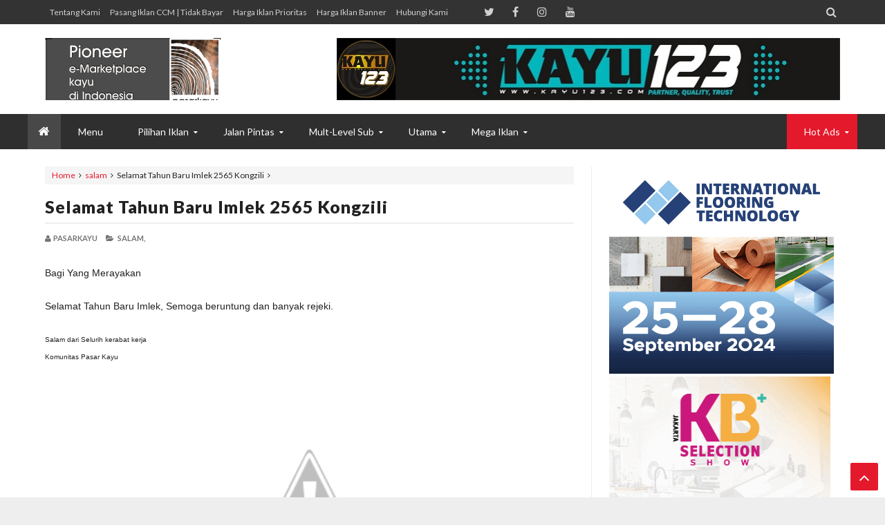

--- FILE ---
content_type: text/html; charset=utf-8
request_url: https://www.google.com/recaptcha/api2/aframe
body_size: 267
content:
<!DOCTYPE HTML><html><head><meta http-equiv="content-type" content="text/html; charset=UTF-8"></head><body><script nonce="nFYS_sLmNC2rul74XGp8jQ">/** Anti-fraud and anti-abuse applications only. See google.com/recaptcha */ try{var clients={'sodar':'https://pagead2.googlesyndication.com/pagead/sodar?'};window.addEventListener("message",function(a){try{if(a.source===window.parent){var b=JSON.parse(a.data);var c=clients[b['id']];if(c){var d=document.createElement('img');d.src=c+b['params']+'&rc='+(localStorage.getItem("rc::a")?sessionStorage.getItem("rc::b"):"");window.document.body.appendChild(d);sessionStorage.setItem("rc::e",parseInt(sessionStorage.getItem("rc::e")||0)+1);localStorage.setItem("rc::h",'1768850170800');}}}catch(b){}});window.parent.postMessage("_grecaptcha_ready", "*");}catch(b){}</script></body></html>

--- FILE ---
content_type: text/javascript; charset=UTF-8
request_url: https://www.pasarkayu.com//feeds/comments/default?alt=json-in-script&max-results=5&callback=jQuery21308709655464471717_1768850158905&_=1768850158906
body_size: 1721
content:
// API callback
jQuery21308709655464471717_1768850158905({"version":"1.0","encoding":"UTF-8","feed":{"xmlns":"http://www.w3.org/2005/Atom","xmlns$openSearch":"http://a9.com/-/spec/opensearchrss/1.0/","xmlns$gd":"http://schemas.google.com/g/2005","id":{"$t":"tag:blogger.com,1999:blog-3731763283880750111.comments"},"updated":{"$t":"2023-10-29T14:15:44.095+07:00"},"title":{"type":"text","$t":"pasarkayu "},"link":[{"rel":"http://schemas.google.com/g/2005#feed","type":"application/atom+xml","href":"https:\/\/www.pasarkayu.com\/feeds\/comments\/default"},{"rel":"self","type":"application/atom+xml","href":"https:\/\/www.blogger.com\/feeds\/3731763283880750111\/comments\/default?alt=json-in-script\u0026max-results=5"},{"rel":"alternate","type":"text/html","href":"http:\/\/www.pasarkayu.com\/"},{"rel":"hub","href":"http://pubsubhubbub.appspot.com/"},{"rel":"next","type":"application/atom+xml","href":"https:\/\/www.blogger.com\/feeds\/3731763283880750111\/comments\/default?alt=json-in-script\u0026start-index=6\u0026max-results=5"}],"author":[{"name":{"$t":"pasarkayu"},"uri":{"$t":"http:\/\/www.blogger.com\/profile\/00045667831162818359"},"email":{"$t":"noreply@blogger.com"},"gd$image":{"rel":"http://schemas.google.com/g/2005#thumbnail","width":"32","height":"32","src":"\/\/blogger.googleusercontent.com\/img\/b\/R29vZ2xl\/AVvXsEgCn33oA5c5uUWWGEiM7AgVWpccKP2fUuGvO2ejFuzWWYBGr_m55ocS124IDaWA9VX9n5fdOdS-kML4zr5insPc0cT3vHoKwFd4Wa9VIf08jStNmuFXj6t3MPKuJaRLvnw\/s220\/16-kpk-logo-baru-fb.png"}}],"generator":{"version":"7.00","uri":"http://www.blogger.com","$t":"Blogger"},"openSearch$totalResults":{"$t":"258"},"openSearch$startIndex":{"$t":"1"},"openSearch$itemsPerPage":{"$t":"5"},"entry":[{"id":{"$t":"tag:blogger.com,1999:blog-3731763283880750111.post-2038171424068847236"},"published":{"$t":"2023-10-21T15:35:30.643+07:00"},"updated":{"$t":"2023-10-21T15:35:30.643+07:00"},"title":{"type":"text","$t":"Mohon maaf kometar dihapus, silahkan baca ketentua..."},"content":{"type":"html","$t":"Mohon maaf kometar dihapus, silahkan baca ketentuan diatas"},"link":[{"rel":"edit","type":"application/atom+xml","href":"https:\/\/www.blogger.com\/feeds\/3731763283880750111\/7489514097859249592\/comments\/default\/2038171424068847236"},{"rel":"self","type":"application/atom+xml","href":"https:\/\/www.blogger.com\/feeds\/3731763283880750111\/7489514097859249592\/comments\/default\/2038171424068847236"},{"rel":"alternate","type":"text/html","href":"https:\/\/www.pasarkayu.com\/2021\/01\/kayu-karet.html?showComment=1697877330643#c2038171424068847236","title":""}],"author":[{"name":{"$t":"pasarkayu"},"uri":{"$t":"https:\/\/www.blogger.com\/profile\/00045667831162818359"},"email":{"$t":"noreply@blogger.com"},"gd$image":{"rel":"http://schemas.google.com/g/2005#thumbnail","width":"32","height":"32","src":"\/\/blogger.googleusercontent.com\/img\/b\/R29vZ2xl\/AVvXsEgCn33oA5c5uUWWGEiM7AgVWpccKP2fUuGvO2ejFuzWWYBGr_m55ocS124IDaWA9VX9n5fdOdS-kML4zr5insPc0cT3vHoKwFd4Wa9VIf08jStNmuFXj6t3MPKuJaRLvnw\/s220\/16-kpk-logo-baru-fb.png"}}],"thr$in-reply-to":{"xmlns$thr":"http://purl.org/syndication/thread/1.0","href":"https:\/\/www.pasarkayu.com\/2021\/01\/kayu-karet.html","ref":"tag:blogger.com,1999:blog-3731763283880750111.post-7489514097859249592","source":"http://www.blogger.com/feeds/3731763283880750111/posts/default/7489514097859249592","type":"text/html"},"gd$extendedProperty":[{"name":"blogger.itemClass","value":"pid-118284003"},{"name":"blogger.displayTime","value":"21 Oktober 2023 pukul 15.35"}]},{"id":{"$t":"tag:blogger.com,1999:blog-3731763283880750111.post-476133078786232714"},"published":{"$t":"2022-04-19T12:00:01.101+07:00"},"updated":{"$t":"2022-04-19T12:00:01.101+07:00"},"title":{"type":"text","$t":"Permisi numpang komen\nSy mo jual pohon jati usia d..."},"content":{"type":"html","$t":"Permisi numpang komen\u003Cbr \/\u003ESy mo jual pohon jati usia diatas 25 thn ada 1200 pohon kurang lebih lokasi Sumedang Jabar. 081297329763"},"link":[{"rel":"edit","type":"application/atom+xml","href":"https:\/\/www.blogger.com\/feeds\/3731763283880750111\/5409010044150749332\/comments\/default\/476133078786232714"},{"rel":"self","type":"application/atom+xml","href":"https:\/\/www.blogger.com\/feeds\/3731763283880750111\/5409010044150749332\/comments\/default\/476133078786232714"},{"rel":"alternate","type":"text/html","href":"https:\/\/www.pasarkayu.com\/2017\/07\/jual-pohon-jati-emas-purwakarta-jawa.html?showComment=1650344401101#c476133078786232714","title":""}],"author":[{"name":{"$t":"Oday"},"uri":{"$t":"https:\/\/www.blogger.com\/profile\/14480828242349828912"},"email":{"$t":"noreply@blogger.com"},"gd$image":{"rel":"http://schemas.google.com/g/2005#thumbnail","width":"16","height":"16","src":"https:\/\/img1.blogblog.com\/img\/b16-rounded.gif"}}],"thr$in-reply-to":{"xmlns$thr":"http://purl.org/syndication/thread/1.0","href":"https:\/\/www.pasarkayu.com\/2017\/07\/jual-pohon-jati-emas-purwakarta-jawa.html","ref":"tag:blogger.com,1999:blog-3731763283880750111.post-5409010044150749332","source":"http://www.blogger.com/feeds/3731763283880750111/posts/default/5409010044150749332","type":"text/html"},"gd$extendedProperty":[{"name":"blogger.itemClass","value":"pid-1627439204"},{"name":"blogger.displayTime","value":"19 April 2022 pukul 12.00"}]},{"id":{"$t":"tag:blogger.com,1999:blog-3731763283880750111.post-9120135218431585158"},"published":{"$t":"2022-04-17T04:39:28.132+07:00"},"updated":{"$t":"2022-04-17T04:39:28.132+07:00"},"title":{"type":"text","$t":""},"content":{"type":"html","$t":"This comment has been hidden from the blog."},"link":[{"rel":"edit","type":"application/atom+xml","href":"https:\/\/www.blogger.com\/feeds\/3731763283880750111\/5946482241348544804\/comments\/default\/9120135218431585158"},{"rel":"self","type":"application/atom+xml","href":"https:\/\/www.blogger.com\/feeds\/3731763283880750111\/5946482241348544804\/comments\/default\/9120135218431585158"},{"rel":"alternate","type":"text/html","href":"","title":""}],"author":[{"name":{"$t":"Simple man"},"uri":{"$t":"https:\/\/www.blogger.com\/profile\/17392509826097047157"},"email":{"$t":"noreply@blogger.com"},"gd$image":{"rel":"http://schemas.google.com/g/2005#thumbnail","width":"32","height":"32","src":"\/\/blogger.googleusercontent.com\/img\/b\/R29vZ2xl\/AVvXsEgTicxscYb2ReB4i4KUVimdXrKQjwFOm6uvlRXCsiyUnrLecvUWfTZ3ED4SuqFO5qmCkSC57Jhpp6zWb937FKV9rKSAbfLY5_Gq6I2dwbqe9GJOQgbv7zHKA3ATga8qezo\/s220\/lafran+pane.png"}}],"gd$extendedProperty":[{"name":"blogger.contentRemoved","value":"true"},{"name":"blogger.itemClass","value":"pid-1450314326"},{"name":"blogger.displayTime","value":"17 April 2022 pukul 04.39"}]},{"id":{"$t":"tag:blogger.com,1999:blog-3731763283880750111.post-1244091680407019443"},"published":{"$t":"2022-01-17T17:27:09.681+07:00"},"updated":{"$t":"2022-01-17T17:27:09.681+07:00"},"title":{"type":"text","$t":"Salam kayu kembali pak Yohanes Sutarto.\nPangat."},"content":{"type":"html","$t":"Salam kayu kembali pak Yohanes Sutarto.\u003Cbr \/\u003EPangat."},"link":[{"rel":"edit","type":"application/atom+xml","href":"https:\/\/www.blogger.com\/feeds\/3731763283880750111\/4068575634588685896\/comments\/default\/1244091680407019443"},{"rel":"self","type":"application/atom+xml","href":"https:\/\/www.blogger.com\/feeds\/3731763283880750111\/4068575634588685896\/comments\/default\/1244091680407019443"},{"rel":"alternate","type":"text/html","href":"https:\/\/www.pasarkayu.com\/2010\/12\/wwwpasarkayucom.html?showComment=1642415229681#c1244091680407019443","title":""}],"author":[{"name":{"$t":"Pangat kayu Bekasi."},"uri":{"$t":"https:\/\/www.blogger.com\/profile\/18294054883901173003"},"email":{"$t":"noreply@blogger.com"},"gd$image":{"rel":"http://schemas.google.com/g/2005#thumbnail","width":"16","height":"16","src":"https:\/\/img1.blogblog.com\/img\/b16-rounded.gif"}}],"thr$in-reply-to":{"xmlns$thr":"http://purl.org/syndication/thread/1.0","href":"https:\/\/www.pasarkayu.com\/2010\/12\/wwwpasarkayucom.html","ref":"tag:blogger.com,1999:blog-3731763283880750111.post-4068575634588685896","source":"http://www.blogger.com/feeds/3731763283880750111/posts/default/4068575634588685896","type":"text/html"},"gd$extendedProperty":[{"name":"blogger.itemClass","value":"pid-214193798"},{"name":"blogger.displayTime","value":"17 Januari 2022 pukul 17.27"}]},{"id":{"$t":"tag:blogger.com,1999:blog-3731763283880750111.post-7913525884164627117"},"published":{"$t":"2021-11-12T17:34:02.779+07:00"},"updated":{"$t":"2021-11-12T17:34:02.779+07:00"},"title":{"type":"text","$t":""},"content":{"type":"html","$t":"This comment has been hidden from the blog."},"link":[{"rel":"edit","type":"application/atom+xml","href":"https:\/\/www.blogger.com\/feeds\/3731763283880750111\/4055558836115839461\/comments\/default\/7913525884164627117"},{"rel":"self","type":"application/atom+xml","href":"https:\/\/www.blogger.com\/feeds\/3731763283880750111\/4055558836115839461\/comments\/default\/7913525884164627117"},{"rel":"alternate","type":"text/html","href":"","title":""}],"author":[{"name":{"$t":"Anonymous"},"uri":{"$t":"https:\/\/www.blogger.com\/profile\/03644382506078738039"},"email":{"$t":"noreply@blogger.com"},"gd$image":{"rel":"http://schemas.google.com/g/2005#thumbnail","width":"16","height":"16","src":"https:\/\/img1.blogblog.com\/img\/b16-rounded.gif"}}],"gd$extendedProperty":[{"name":"blogger.contentRemoved","value":"true"},{"name":"blogger.itemClass","value":"pid-381088743"},{"name":"blogger.displayTime","value":"12 November 2021 pukul 17.34"}]}]}});

--- FILE ---
content_type: text/javascript; charset=UTF-8
request_url: https://www.pasarkayu.com/feeds/posts/summary?max-results=1&start-index=284&alt=json-in-script&callback=getrandom
body_size: 2750
content:
// API callback
getrandom({"version":"1.0","encoding":"UTF-8","feed":{"xmlns":"http://www.w3.org/2005/Atom","xmlns$openSearch":"http://a9.com/-/spec/opensearchrss/1.0/","xmlns$blogger":"http://schemas.google.com/blogger/2008","xmlns$georss":"http://www.georss.org/georss","xmlns$gd":"http://schemas.google.com/g/2005","xmlns$thr":"http://purl.org/syndication/thread/1.0","id":{"$t":"tag:blogger.com,1999:blog-3731763283880750111"},"updated":{"$t":"2025-12-10T06:29:22.525+07:00"},"category":[{"term":"Jual"},{"term":"Utama"},{"term":"Jawa Tengah"},{"term":"Semarang"},{"term":"Kayu Gergajian"},{"term":"Ccm"},{"term":"Banten"},{"term":"DKI Jakarta"},{"term":"Jawa Timur"},{"term":"Veneer"},{"term":"Tangerang"},{"term":"Jakarta Utara"},{"term":"Surabaya"},{"term":"Blog"},{"term":"Prioritas"},{"term":"Jati"},{"term":"Pohon"},{"term":"Citra Kreasi Mandiri"},{"term":"Impor"},{"term":"Jaya Cemerlang Industry"},{"term":"Jasa"},{"term":"PT FATRA TIGA UTAMA"},{"term":"Testimonial"},{"term":"Pameran"},{"term":"Papan Buatan"},{"term":"White Oak"},{"term":"Beli"},{"term":"Walnut"},{"term":"Jaya Abadi Perkasa"},{"term":"Jual Produk"},{"term":"Lembaran"},{"term":"Ogan Komering Ulu"},{"term":"Sukses Perkasa Forestama"},{"term":"Sumatera Selatan"},{"term":"Indoho Sentosa Abadi"},{"term":"Plywood"},{"term":"White Ash"},{"term":"Gading Serpong"},{"term":"Jakarta Barat"},{"term":"Jawa"},{"term":"Mahoni"},{"term":"Mesin"},{"term":"Peringatan dan waspada"},{"term":"Produk"},{"term":"Surono Ady Mulya"},{"term":"salam"},{"term":"Albasia"},{"term":"Jakarta Pusat"},{"term":"Jawa Barat"},{"term":"Kayu"},{"term":"Cherry"},{"term":"Citra Kayu Indah"},{"term":"DI Yogyakarta"},{"term":"Jakarta"},{"term":"Komponen Penunjang"},{"term":"Log"},{"term":"Meranti"},{"term":"Nama"},{"term":"Purworejo"},{"term":"Sidoarjo"},{"term":"Veneerkayu"},{"term":"Beech"},{"term":"Beli Log"},{"term":"Decking"},{"term":"IFMAC 2014"},{"term":"Informasi Harga"},{"term":"KpK"},{"term":"Kudus"},{"term":"Lumber"},{"term":"MDF"},{"term":"Merbau"},{"term":"Mitra Sejati Indonesia Timber"},{"term":"PARI"},{"term":"PT ABADI INDORONA"},{"term":"Pandu"},{"term":"Pekalongan"},{"term":"Red Oak"},{"term":"Artikel"},{"term":"Bahan Finishing"},{"term":"Beli Kayu Gergajian"},{"term":"Cikupa"},{"term":"Dowel"},{"term":"Fancy wood"},{"term":"Finishing"},{"term":"Flooring"},{"term":"Furnitur"},{"term":"Gresik"},{"term":"Griya Cushion"},{"term":"IFFINA 2023"},{"term":"JIEXpo Kemayoran"},{"term":"Jasa Pembuatan Jok"},{"term":"Karet"},{"term":"Kayu Impor"},{"term":"Komunitas Pasar Kayu"},{"term":"Lem"},{"term":"Maple"},{"term":"Nyatoh"},{"term":"PT ISTANA KARYA MAJU"},{"term":"PT Sumber Energy Biomass Indomitra"},{"term":"Pine"},{"term":"SMS"},{"term":"Ulin"},{"term":"12-003-0004"},{"term":"13-023-0001"},{"term":"15-024-0001"},{"term":"Amara"},{"term":"Bangkirai"},{"term":"Blockboard"},{"term":"Fancy Mahoni."},{"term":"Gambar Kerja Furniture"},{"term":"Jasa Gambar"},{"term":"Kempas"},{"term":"Kendal"},{"term":"Keruing"},{"term":"Lain"},{"term":"Lampung"},{"term":"Material Panel Furniture"},{"term":"Mindi"},{"term":"Palopo"},{"term":"Particleboard"},{"term":"Pasuruan"},{"term":"Pinus"},{"term":"Pulai"},{"term":"Purwakarta"},{"term":"SIRCA Indonesia"},{"term":"Sayerlack"},{"term":"Sleman"},{"term":"Southern Yellow  Pine"},{"term":"Sulawesi Selatan"},{"term":"Tjatur Prasetya"},{"term":"Wonosobo"},{"term":"Yogyakarta"},{"term":"12-021-0001"},{"term":"13-023-0003"},{"term":"13-023-0004"},{"term":"14-008-0001"},{"term":"Afromosia"},{"term":"Akasia"},{"term":"Baillie Lumber Indonesia"},{"term":"Balam"},{"term":"Balau"},{"term":"Balsa"},{"term":"Band Saw"},{"term":"Bandung"},{"term":"Bantul"},{"term":"Bekasi"},{"term":"Beli Lembar"},{"term":"Beli Rst"},{"term":"Beli Veneer"},{"term":"Bengkirai"},{"term":"Berkat Abadi Makmur"},{"term":"Bojonegoro"},{"term":"CASCOW Sejahtera Chemical"},{"term":"CNC progamming"},{"term":"Cempaka"},{"term":"Central Jaya Plywood"},{"term":"Ciamis"},{"term":"Concept design interior \/furniture"},{"term":"Daftar Kayu Indonesia"},{"term":"Damar"},{"term":"Donasi"},{"term":"Durian"},{"term":"Edge Banding"},{"term":"Estimation of furniture project"},{"term":"FLOORTECH 2023"},{"term":"Fancy Jati"},{"term":"Fancy Mindi"},{"term":"Fancy Sungkai"},{"term":"Fancy Teacwood"},{"term":"GPPE 2024 Jakarta"},{"term":"Gelam"},{"term":"Gemalun"},{"term":"Gunungkidul"},{"term":"HPL"},{"term":"HUT TNI"},{"term":"Haeberlein Indonesia"},{"term":"Hand rendering Interior"},{"term":"Hari Guru Dunia"},{"term":"Hari Pahlawan"},{"term":"ICE BSD City"},{"term":"IFEX 2014"},{"term":"IFFINA"},{"term":"IFMA 2022"},{"term":"IFMAC 2013"},{"term":"IFMAC 2023"},{"term":"IFMAC 2024"},{"term":"IFT"},{"term":"JIFFINA"},{"term":"Jabon"},{"term":"Jakarta Timur"},{"term":"Jasa Finishing"},{"term":"Jasa Impor"},{"term":"Jasa Kiln dry"},{"term":"Jasa Laser Cutting"},{"term":"Jasa Moulding"},{"term":"Jasa Sawmill"},{"term":"Jasa Tempel Veneer"},{"term":"Jasa Vacuum"},{"term":"Jemitri"},{"term":"Jual Bahan Finishing"},{"term":"Kalimantan  Timur"},{"term":"Kalimantan Barat"},{"term":"Kamper"},{"term":"Kayu Lokal"},{"term":"Kayu Racuk"},{"term":"Korban G30SPKI"},{"term":"Kutai"},{"term":"Lembar"},{"term":"Lombok Timur"},{"term":"Malang"},{"term":"Mangga"},{"term":"Mapa Brul"},{"term":"Mebel"},{"term":"Melaminto"},{"term":"Merawan"},{"term":"Mesin vacum-press"},{"term":"Mitra Jaya Raya"},{"term":"Mojokerto"},{"term":"Nusa Tenggara Barat"},{"term":"PT TRIJAYA SUMBER SEMESTA"},{"term":"Pahlawan Revolusi"},{"term":"Parket"},{"term":"Pembuatan cushion"},{"term":"Penghijauan"},{"term":"Petaling"},{"term":"Petanang"},{"term":"Phenolic Plywood"},{"term":"Pontianak"},{"term":"Poso"},{"term":"Prima"},{"term":"Probolinggo"},{"term":"Purwokerto"},{"term":"Red Cedar"},{"term":"Refrigeration \u0026 HVAC Indonesia 2024"},{"term":"Rel Pintu"},{"term":"Rimba Campur"},{"term":"Salatiga"},{"term":"Santos"},{"term":"Serpong"},{"term":"Seru"},{"term":"Shop drawing"},{"term":"Solo"},{"term":"Sonokeling"},{"term":"Sonokembang"},{"term":"Tahun Baru 2023"},{"term":"Tumuk"},{"term":"Umbulharo"},{"term":"Urufor Indonesia"},{"term":"Wakeni"},{"term":"Water Based"},{"term":"Wood Chips"},{"term":"Wood Pellet"},{"term":"Zebrano"},{"term":"awa Timur"},{"term":"lokal"},{"term":"pasarkayu"},{"term":"pasarmesin"},{"term":"wtc"}],"title":{"type":"text","$t":"pasarkayu "},"subtitle":{"type":"html","$t":"Pembeli dan Penjual Pasti Untung."},"link":[{"rel":"http://schemas.google.com/g/2005#feed","type":"application/atom+xml","href":"https:\/\/www.pasarkayu.com\/feeds\/posts\/summary"},{"rel":"self","type":"application/atom+xml","href":"https:\/\/www.blogger.com\/feeds\/3731763283880750111\/posts\/summary?alt=json-in-script\u0026start-index=284\u0026max-results=1"},{"rel":"alternate","type":"text/html","href":"https:\/\/www.pasarkayu.com\/"},{"rel":"hub","href":"http://pubsubhubbub.appspot.com/"},{"rel":"previous","type":"application/atom+xml","href":"https:\/\/www.blogger.com\/feeds\/3731763283880750111\/posts\/summary?alt=json-in-script\u0026start-index=283\u0026max-results=1"},{"rel":"next","type":"application/atom+xml","href":"https:\/\/www.blogger.com\/feeds\/3731763283880750111\/posts\/summary?alt=json-in-script\u0026start-index=285\u0026max-results=1"}],"author":[{"name":{"$t":"pasarkayu"},"uri":{"$t":"http:\/\/www.blogger.com\/profile\/00045667831162818359"},"email":{"$t":"noreply@blogger.com"},"gd$image":{"rel":"http://schemas.google.com/g/2005#thumbnail","width":"32","height":"32","src":"\/\/blogger.googleusercontent.com\/img\/b\/R29vZ2xl\/AVvXsEgCn33oA5c5uUWWGEiM7AgVWpccKP2fUuGvO2ejFuzWWYBGr_m55ocS124IDaWA9VX9n5fdOdS-kML4zr5insPc0cT3vHoKwFd4Wa9VIf08jStNmuFXj6t3MPKuJaRLvnw\/s220\/16-kpk-logo-baru-fb.png"}}],"generator":{"version":"7.00","uri":"http://www.blogger.com","$t":"Blogger"},"openSearch$totalResults":{"$t":"285"},"openSearch$startIndex":{"$t":"284"},"openSearch$itemsPerPage":{"$t":"1"},"entry":[{"id":{"$t":"tag:blogger.com,1999:blog-3731763283880750111.post-968205868771280708"},"published":{"$t":"2011-11-27T16:30:00.001+07:00"},"updated":{"$t":"2011-11-27T16:32:11.240+07:00"},"category":[{"scheme":"http://www.blogger.com/atom/ns#","term":"Artikel"},{"scheme":"http://www.blogger.com/atom/ns#","term":"Penghijauan"}],"title":{"type":"text","$t":"Penghijauan"},"summary":{"type":"text","$t":"Kehutanan berbasis masyarakat diakui sebagai salah satu strategi kunci dalam mempromosikan pengelolaan hutan berkelanjutan dan dalam mengurangi kemiskinan di daerah pedesaan khususnya di negara berkembang. Ketika kehutanan dilaksanakan dalam kemitraan dengan masyarakat itu dapat meningkatkan standar hidup dan berkontribusi terhadap pembangunan yang positif.Baca selengkapnya "},"link":[{"rel":"replies","type":"application/atom+xml","href":"https:\/\/www.pasarkayu.com\/feeds\/968205868771280708\/comments\/default","title":"Posting Komentar"},{"rel":"replies","type":"text/html","href":"https:\/\/www.pasarkayu.com\/2011\/11\/penghijauan.html#comment-form","title":"0 Komentar"},{"rel":"edit","type":"application/atom+xml","href":"https:\/\/www.blogger.com\/feeds\/3731763283880750111\/posts\/default\/968205868771280708"},{"rel":"self","type":"application/atom+xml","href":"https:\/\/www.blogger.com\/feeds\/3731763283880750111\/posts\/default\/968205868771280708"},{"rel":"alternate","type":"text/html","href":"https:\/\/www.pasarkayu.com\/2011\/11\/penghijauan.html","title":"Penghijauan"}],"author":[{"name":{"$t":"pasarkayu"},"uri":{"$t":"http:\/\/www.blogger.com\/profile\/00045667831162818359"},"email":{"$t":"noreply@blogger.com"},"gd$image":{"rel":"http://schemas.google.com/g/2005#thumbnail","width":"32","height":"32","src":"\/\/blogger.googleusercontent.com\/img\/b\/R29vZ2xl\/AVvXsEgCn33oA5c5uUWWGEiM7AgVWpccKP2fUuGvO2ejFuzWWYBGr_m55ocS124IDaWA9VX9n5fdOdS-kML4zr5insPc0cT3vHoKwFd4Wa9VIf08jStNmuFXj6t3MPKuJaRLvnw\/s220\/16-kpk-logo-baru-fb.png"}}],"thr$total":{"$t":"0"}}]}});

--- FILE ---
content_type: text/javascript; charset=UTF-8
request_url: https://www.pasarkayu.com/feeds/posts/summary?max-results=0&alt=json-in-script&callback=random
body_size: 2267
content:
// API callback
random({"version":"1.0","encoding":"UTF-8","feed":{"xmlns":"http://www.w3.org/2005/Atom","xmlns$openSearch":"http://a9.com/-/spec/opensearchrss/1.0/","xmlns$blogger":"http://schemas.google.com/blogger/2008","xmlns$georss":"http://www.georss.org/georss","xmlns$gd":"http://schemas.google.com/g/2005","xmlns$thr":"http://purl.org/syndication/thread/1.0","id":{"$t":"tag:blogger.com,1999:blog-3731763283880750111"},"updated":{"$t":"2025-12-10T06:29:22.525+07:00"},"category":[{"term":"Jual"},{"term":"Utama"},{"term":"Jawa Tengah"},{"term":"Semarang"},{"term":"Kayu Gergajian"},{"term":"Ccm"},{"term":"Banten"},{"term":"DKI Jakarta"},{"term":"Jawa Timur"},{"term":"Veneer"},{"term":"Tangerang"},{"term":"Jakarta Utara"},{"term":"Surabaya"},{"term":"Blog"},{"term":"Prioritas"},{"term":"Jati"},{"term":"Pohon"},{"term":"Citra Kreasi Mandiri"},{"term":"Impor"},{"term":"Jaya Cemerlang Industry"},{"term":"Jasa"},{"term":"PT FATRA TIGA UTAMA"},{"term":"Testimonial"},{"term":"Pameran"},{"term":"Papan Buatan"},{"term":"White Oak"},{"term":"Beli"},{"term":"Walnut"},{"term":"Jaya Abadi Perkasa"},{"term":"Jual Produk"},{"term":"Lembaran"},{"term":"Ogan Komering Ulu"},{"term":"Sukses Perkasa Forestama"},{"term":"Sumatera Selatan"},{"term":"Indoho Sentosa Abadi"},{"term":"Plywood"},{"term":"White Ash"},{"term":"Gading Serpong"},{"term":"Jakarta Barat"},{"term":"Jawa"},{"term":"Mahoni"},{"term":"Mesin"},{"term":"Peringatan dan waspada"},{"term":"Produk"},{"term":"Surono Ady Mulya"},{"term":"salam"},{"term":"Albasia"},{"term":"Jakarta Pusat"},{"term":"Jawa Barat"},{"term":"Kayu"},{"term":"Cherry"},{"term":"Citra Kayu Indah"},{"term":"DI Yogyakarta"},{"term":"Jakarta"},{"term":"Komponen Penunjang"},{"term":"Log"},{"term":"Meranti"},{"term":"Nama"},{"term":"Purworejo"},{"term":"Sidoarjo"},{"term":"Veneerkayu"},{"term":"Beech"},{"term":"Beli Log"},{"term":"Decking"},{"term":"IFMAC 2014"},{"term":"Informasi Harga"},{"term":"KpK"},{"term":"Kudus"},{"term":"Lumber"},{"term":"MDF"},{"term":"Merbau"},{"term":"Mitra Sejati Indonesia Timber"},{"term":"PARI"},{"term":"PT ABADI INDORONA"},{"term":"Pandu"},{"term":"Pekalongan"},{"term":"Red Oak"},{"term":"Artikel"},{"term":"Bahan Finishing"},{"term":"Beli Kayu Gergajian"},{"term":"Cikupa"},{"term":"Dowel"},{"term":"Fancy wood"},{"term":"Finishing"},{"term":"Flooring"},{"term":"Furnitur"},{"term":"Gresik"},{"term":"Griya Cushion"},{"term":"IFFINA 2023"},{"term":"JIEXpo Kemayoran"},{"term":"Jasa Pembuatan Jok"},{"term":"Karet"},{"term":"Kayu Impor"},{"term":"Komunitas Pasar Kayu"},{"term":"Lem"},{"term":"Maple"},{"term":"Nyatoh"},{"term":"PT ISTANA KARYA MAJU"},{"term":"PT Sumber Energy Biomass Indomitra"},{"term":"Pine"},{"term":"SMS"},{"term":"Ulin"},{"term":"12-003-0004"},{"term":"13-023-0001"},{"term":"15-024-0001"},{"term":"Amara"},{"term":"Bangkirai"},{"term":"Blockboard"},{"term":"Fancy Mahoni."},{"term":"Gambar Kerja Furniture"},{"term":"Jasa Gambar"},{"term":"Kempas"},{"term":"Kendal"},{"term":"Keruing"},{"term":"Lain"},{"term":"Lampung"},{"term":"Material Panel Furniture"},{"term":"Mindi"},{"term":"Palopo"},{"term":"Particleboard"},{"term":"Pasuruan"},{"term":"Pinus"},{"term":"Pulai"},{"term":"Purwakarta"},{"term":"SIRCA Indonesia"},{"term":"Sayerlack"},{"term":"Sleman"},{"term":"Southern Yellow  Pine"},{"term":"Sulawesi Selatan"},{"term":"Tjatur Prasetya"},{"term":"Wonosobo"},{"term":"Yogyakarta"},{"term":"12-021-0001"},{"term":"13-023-0003"},{"term":"13-023-0004"},{"term":"14-008-0001"},{"term":"Afromosia"},{"term":"Akasia"},{"term":"Baillie Lumber Indonesia"},{"term":"Balam"},{"term":"Balau"},{"term":"Balsa"},{"term":"Band Saw"},{"term":"Bandung"},{"term":"Bantul"},{"term":"Bekasi"},{"term":"Beli Lembar"},{"term":"Beli Rst"},{"term":"Beli Veneer"},{"term":"Bengkirai"},{"term":"Berkat Abadi Makmur"},{"term":"Bojonegoro"},{"term":"CASCOW Sejahtera Chemical"},{"term":"CNC progamming"},{"term":"Cempaka"},{"term":"Central Jaya Plywood"},{"term":"Ciamis"},{"term":"Concept design interior \/furniture"},{"term":"Daftar Kayu Indonesia"},{"term":"Damar"},{"term":"Donasi"},{"term":"Durian"},{"term":"Edge Banding"},{"term":"Estimation of furniture project"},{"term":"FLOORTECH 2023"},{"term":"Fancy Jati"},{"term":"Fancy Mindi"},{"term":"Fancy Sungkai"},{"term":"Fancy Teacwood"},{"term":"GPPE 2024 Jakarta"},{"term":"Gelam"},{"term":"Gemalun"},{"term":"Gunungkidul"},{"term":"HPL"},{"term":"HUT TNI"},{"term":"Haeberlein Indonesia"},{"term":"Hand rendering Interior"},{"term":"Hari Guru Dunia"},{"term":"Hari Pahlawan"},{"term":"ICE BSD City"},{"term":"IFEX 2014"},{"term":"IFFINA"},{"term":"IFMA 2022"},{"term":"IFMAC 2013"},{"term":"IFMAC 2023"},{"term":"IFMAC 2024"},{"term":"IFT"},{"term":"JIFFINA"},{"term":"Jabon"},{"term":"Jakarta Timur"},{"term":"Jasa Finishing"},{"term":"Jasa Impor"},{"term":"Jasa Kiln dry"},{"term":"Jasa Laser Cutting"},{"term":"Jasa Moulding"},{"term":"Jasa Sawmill"},{"term":"Jasa Tempel Veneer"},{"term":"Jasa Vacuum"},{"term":"Jemitri"},{"term":"Jual Bahan Finishing"},{"term":"Kalimantan  Timur"},{"term":"Kalimantan Barat"},{"term":"Kamper"},{"term":"Kayu Lokal"},{"term":"Kayu Racuk"},{"term":"Korban G30SPKI"},{"term":"Kutai"},{"term":"Lembar"},{"term":"Lombok Timur"},{"term":"Malang"},{"term":"Mangga"},{"term":"Mapa Brul"},{"term":"Mebel"},{"term":"Melaminto"},{"term":"Merawan"},{"term":"Mesin vacum-press"},{"term":"Mitra Jaya Raya"},{"term":"Mojokerto"},{"term":"Nusa Tenggara Barat"},{"term":"PT TRIJAYA SUMBER SEMESTA"},{"term":"Pahlawan Revolusi"},{"term":"Parket"},{"term":"Pembuatan cushion"},{"term":"Penghijauan"},{"term":"Petaling"},{"term":"Petanang"},{"term":"Phenolic Plywood"},{"term":"Pontianak"},{"term":"Poso"},{"term":"Prima"},{"term":"Probolinggo"},{"term":"Purwokerto"},{"term":"Red Cedar"},{"term":"Refrigeration \u0026 HVAC Indonesia 2024"},{"term":"Rel Pintu"},{"term":"Rimba Campur"},{"term":"Salatiga"},{"term":"Santos"},{"term":"Serpong"},{"term":"Seru"},{"term":"Shop drawing"},{"term":"Solo"},{"term":"Sonokeling"},{"term":"Sonokembang"},{"term":"Tahun Baru 2023"},{"term":"Tumuk"},{"term":"Umbulharo"},{"term":"Urufor Indonesia"},{"term":"Wakeni"},{"term":"Water Based"},{"term":"Wood Chips"},{"term":"Wood Pellet"},{"term":"Zebrano"},{"term":"awa Timur"},{"term":"lokal"},{"term":"pasarkayu"},{"term":"pasarmesin"},{"term":"wtc"}],"title":{"type":"text","$t":"pasarkayu "},"subtitle":{"type":"html","$t":"Pembeli dan Penjual Pasti Untung."},"link":[{"rel":"http://schemas.google.com/g/2005#feed","type":"application/atom+xml","href":"https:\/\/www.pasarkayu.com\/feeds\/posts\/summary"},{"rel":"self","type":"application/atom+xml","href":"https:\/\/www.blogger.com\/feeds\/3731763283880750111\/posts\/summary?alt=json-in-script\u0026max-results=0"},{"rel":"alternate","type":"text/html","href":"https:\/\/www.pasarkayu.com\/"},{"rel":"hub","href":"http://pubsubhubbub.appspot.com/"}],"author":[{"name":{"$t":"pasarkayu"},"uri":{"$t":"http:\/\/www.blogger.com\/profile\/00045667831162818359"},"email":{"$t":"noreply@blogger.com"},"gd$image":{"rel":"http://schemas.google.com/g/2005#thumbnail","width":"32","height":"32","src":"\/\/blogger.googleusercontent.com\/img\/b\/R29vZ2xl\/AVvXsEgCn33oA5c5uUWWGEiM7AgVWpccKP2fUuGvO2ejFuzWWYBGr_m55ocS124IDaWA9VX9n5fdOdS-kML4zr5insPc0cT3vHoKwFd4Wa9VIf08jStNmuFXj6t3MPKuJaRLvnw\/s220\/16-kpk-logo-baru-fb.png"}}],"generator":{"version":"7.00","uri":"http://www.blogger.com","$t":"Blogger"},"openSearch$totalResults":{"$t":"285"},"openSearch$startIndex":{"$t":"1"},"openSearch$itemsPerPage":{"$t":"0"}}});

--- FILE ---
content_type: text/javascript; charset=UTF-8
request_url: https://www.pasarkayu.com//feeds/posts/summary/?max-results=5&alt=json-in-script&callback=jQuery21308709655464471717_1768850158907&_=1768850158908
body_size: 4271
content:
// API callback
jQuery21308709655464471717_1768850158907({"version":"1.0","encoding":"UTF-8","feed":{"xmlns":"http://www.w3.org/2005/Atom","xmlns$openSearch":"http://a9.com/-/spec/opensearchrss/1.0/","xmlns$blogger":"http://schemas.google.com/blogger/2008","xmlns$georss":"http://www.georss.org/georss","xmlns$gd":"http://schemas.google.com/g/2005","xmlns$thr":"http://purl.org/syndication/thread/1.0","id":{"$t":"tag:blogger.com,1999:blog-3731763283880750111"},"updated":{"$t":"2025-12-10T06:29:22.525+07:00"},"category":[{"term":"Jual"},{"term":"Utama"},{"term":"Jawa Tengah"},{"term":"Semarang"},{"term":"Kayu Gergajian"},{"term":"Ccm"},{"term":"Banten"},{"term":"DKI Jakarta"},{"term":"Jawa Timur"},{"term":"Veneer"},{"term":"Tangerang"},{"term":"Jakarta Utara"},{"term":"Surabaya"},{"term":"Blog"},{"term":"Prioritas"},{"term":"Jati"},{"term":"Pohon"},{"term":"Citra Kreasi Mandiri"},{"term":"Impor"},{"term":"Jaya Cemerlang Industry"},{"term":"Jasa"},{"term":"PT FATRA TIGA UTAMA"},{"term":"Testimonial"},{"term":"Pameran"},{"term":"Papan Buatan"},{"term":"White Oak"},{"term":"Beli"},{"term":"Walnut"},{"term":"Jaya Abadi Perkasa"},{"term":"Jual Produk"},{"term":"Lembaran"},{"term":"Ogan Komering Ulu"},{"term":"Sukses Perkasa Forestama"},{"term":"Sumatera Selatan"},{"term":"Indoho Sentosa Abadi"},{"term":"Plywood"},{"term":"White Ash"},{"term":"Gading Serpong"},{"term":"Jakarta Barat"},{"term":"Jawa"},{"term":"Mahoni"},{"term":"Mesin"},{"term":"Peringatan dan waspada"},{"term":"Produk"},{"term":"Surono Ady Mulya"},{"term":"salam"},{"term":"Albasia"},{"term":"Jakarta Pusat"},{"term":"Jawa Barat"},{"term":"Kayu"},{"term":"Cherry"},{"term":"Citra Kayu Indah"},{"term":"DI Yogyakarta"},{"term":"Jakarta"},{"term":"Komponen Penunjang"},{"term":"Log"},{"term":"Meranti"},{"term":"Nama"},{"term":"Purworejo"},{"term":"Sidoarjo"},{"term":"Veneerkayu"},{"term":"Beech"},{"term":"Beli Log"},{"term":"Decking"},{"term":"IFMAC 2014"},{"term":"Informasi Harga"},{"term":"KpK"},{"term":"Kudus"},{"term":"Lumber"},{"term":"MDF"},{"term":"Merbau"},{"term":"Mitra Sejati Indonesia Timber"},{"term":"PARI"},{"term":"PT ABADI INDORONA"},{"term":"Pandu"},{"term":"Pekalongan"},{"term":"Red Oak"},{"term":"Artikel"},{"term":"Bahan Finishing"},{"term":"Beli Kayu Gergajian"},{"term":"Cikupa"},{"term":"Dowel"},{"term":"Fancy wood"},{"term":"Finishing"},{"term":"Flooring"},{"term":"Furnitur"},{"term":"Gresik"},{"term":"Griya Cushion"},{"term":"IFFINA 2023"},{"term":"JIEXpo Kemayoran"},{"term":"Jasa Pembuatan Jok"},{"term":"Karet"},{"term":"Kayu Impor"},{"term":"Komunitas Pasar Kayu"},{"term":"Lem"},{"term":"Maple"},{"term":"Nyatoh"},{"term":"PT ISTANA KARYA MAJU"},{"term":"PT Sumber Energy Biomass Indomitra"},{"term":"Pine"},{"term":"SMS"},{"term":"Ulin"},{"term":"12-003-0004"},{"term":"13-023-0001"},{"term":"15-024-0001"},{"term":"Amara"},{"term":"Bangkirai"},{"term":"Blockboard"},{"term":"Fancy Mahoni."},{"term":"Gambar Kerja Furniture"},{"term":"Jasa Gambar"},{"term":"Kempas"},{"term":"Kendal"},{"term":"Keruing"},{"term":"Lain"},{"term":"Lampung"},{"term":"Material Panel Furniture"},{"term":"Mindi"},{"term":"Palopo"},{"term":"Particleboard"},{"term":"Pasuruan"},{"term":"Pinus"},{"term":"Pulai"},{"term":"Purwakarta"},{"term":"SIRCA Indonesia"},{"term":"Sayerlack"},{"term":"Sleman"},{"term":"Southern Yellow  Pine"},{"term":"Sulawesi Selatan"},{"term":"Tjatur Prasetya"},{"term":"Wonosobo"},{"term":"Yogyakarta"},{"term":"12-021-0001"},{"term":"13-023-0003"},{"term":"13-023-0004"},{"term":"14-008-0001"},{"term":"Afromosia"},{"term":"Akasia"},{"term":"Baillie Lumber Indonesia"},{"term":"Balam"},{"term":"Balau"},{"term":"Balsa"},{"term":"Band Saw"},{"term":"Bandung"},{"term":"Bantul"},{"term":"Bekasi"},{"term":"Beli Lembar"},{"term":"Beli Rst"},{"term":"Beli Veneer"},{"term":"Bengkirai"},{"term":"Berkat Abadi Makmur"},{"term":"Bojonegoro"},{"term":"CASCOW Sejahtera Chemical"},{"term":"CNC progamming"},{"term":"Cempaka"},{"term":"Central Jaya Plywood"},{"term":"Ciamis"},{"term":"Concept design interior \/furniture"},{"term":"Daftar Kayu Indonesia"},{"term":"Damar"},{"term":"Donasi"},{"term":"Durian"},{"term":"Edge Banding"},{"term":"Estimation of furniture project"},{"term":"FLOORTECH 2023"},{"term":"Fancy Jati"},{"term":"Fancy Mindi"},{"term":"Fancy Sungkai"},{"term":"Fancy Teacwood"},{"term":"GPPE 2024 Jakarta"},{"term":"Gelam"},{"term":"Gemalun"},{"term":"Gunungkidul"},{"term":"HPL"},{"term":"HUT TNI"},{"term":"Haeberlein Indonesia"},{"term":"Hand rendering Interior"},{"term":"Hari Guru Dunia"},{"term":"Hari Pahlawan"},{"term":"ICE BSD City"},{"term":"IFEX 2014"},{"term":"IFFINA"},{"term":"IFMA 2022"},{"term":"IFMAC 2013"},{"term":"IFMAC 2023"},{"term":"IFMAC 2024"},{"term":"IFT"},{"term":"JIFFINA"},{"term":"Jabon"},{"term":"Jakarta Timur"},{"term":"Jasa Finishing"},{"term":"Jasa Impor"},{"term":"Jasa Kiln dry"},{"term":"Jasa Laser Cutting"},{"term":"Jasa Moulding"},{"term":"Jasa Sawmill"},{"term":"Jasa Tempel Veneer"},{"term":"Jasa Vacuum"},{"term":"Jemitri"},{"term":"Jual Bahan Finishing"},{"term":"Kalimantan  Timur"},{"term":"Kalimantan Barat"},{"term":"Kamper"},{"term":"Kayu Lokal"},{"term":"Kayu Racuk"},{"term":"Korban G30SPKI"},{"term":"Kutai"},{"term":"Lembar"},{"term":"Lombok Timur"},{"term":"Malang"},{"term":"Mangga"},{"term":"Mapa Brul"},{"term":"Mebel"},{"term":"Melaminto"},{"term":"Merawan"},{"term":"Mesin vacum-press"},{"term":"Mitra Jaya Raya"},{"term":"Mojokerto"},{"term":"Nusa Tenggara Barat"},{"term":"PT TRIJAYA SUMBER SEMESTA"},{"term":"Pahlawan Revolusi"},{"term":"Parket"},{"term":"Pembuatan cushion"},{"term":"Penghijauan"},{"term":"Petaling"},{"term":"Petanang"},{"term":"Phenolic Plywood"},{"term":"Pontianak"},{"term":"Poso"},{"term":"Prima"},{"term":"Probolinggo"},{"term":"Purwokerto"},{"term":"Red Cedar"},{"term":"Refrigeration \u0026 HVAC Indonesia 2024"},{"term":"Rel Pintu"},{"term":"Rimba Campur"},{"term":"Salatiga"},{"term":"Santos"},{"term":"Serpong"},{"term":"Seru"},{"term":"Shop drawing"},{"term":"Solo"},{"term":"Sonokeling"},{"term":"Sonokembang"},{"term":"Tahun Baru 2023"},{"term":"Tumuk"},{"term":"Umbulharo"},{"term":"Urufor Indonesia"},{"term":"Wakeni"},{"term":"Water Based"},{"term":"Wood Chips"},{"term":"Wood Pellet"},{"term":"Zebrano"},{"term":"awa Timur"},{"term":"lokal"},{"term":"pasarkayu"},{"term":"pasarmesin"},{"term":"wtc"}],"title":{"type":"text","$t":"pasarkayu "},"subtitle":{"type":"html","$t":"Pembeli dan Penjual Pasti Untung."},"link":[{"rel":"http://schemas.google.com/g/2005#feed","type":"application/atom+xml","href":"https:\/\/www.pasarkayu.com\/feeds\/posts\/summary"},{"rel":"self","type":"application/atom+xml","href":"https:\/\/www.blogger.com\/feeds\/3731763283880750111\/posts\/summary?alt=json-in-script\u0026max-results=5"},{"rel":"alternate","type":"text/html","href":"https:\/\/www.pasarkayu.com\/"},{"rel":"hub","href":"http://pubsubhubbub.appspot.com/"},{"rel":"next","type":"application/atom+xml","href":"https:\/\/www.blogger.com\/feeds\/3731763283880750111\/posts\/summary?alt=json-in-script\u0026start-index=6\u0026max-results=5"}],"author":[{"name":{"$t":"pasarkayu"},"uri":{"$t":"http:\/\/www.blogger.com\/profile\/00045667831162818359"},"email":{"$t":"noreply@blogger.com"},"gd$image":{"rel":"http://schemas.google.com/g/2005#thumbnail","width":"32","height":"32","src":"\/\/blogger.googleusercontent.com\/img\/b\/R29vZ2xl\/AVvXsEgCn33oA5c5uUWWGEiM7AgVWpccKP2fUuGvO2ejFuzWWYBGr_m55ocS124IDaWA9VX9n5fdOdS-kML4zr5insPc0cT3vHoKwFd4Wa9VIf08jStNmuFXj6t3MPKuJaRLvnw\/s220\/16-kpk-logo-baru-fb.png"}}],"generator":{"version":"7.00","uri":"http://www.blogger.com","$t":"Blogger"},"openSearch$totalResults":{"$t":"285"},"openSearch$startIndex":{"$t":"1"},"openSearch$itemsPerPage":{"$t":"5"},"entry":[{"id":{"$t":"tag:blogger.com,1999:blog-3731763283880750111.post-4524767545806509017"},"published":{"$t":"2025-12-10T06:29:00.001+07:00"},"updated":{"$t":"2025-12-10T06:29:22.116+07:00"},"title":{"type":"text","$t":"JUAL Pohon Jati Emas Super | Semarang - Jawa Tengah"},"summary":{"type":"text","$t":"\u0026nbsp;  dijual pohon jati emas super siap tebang, usia 19-20thn  tinggi pohon rata2 3-4 meteran  jumlah 50 pohon  lokasi gunung pati semarang    \u0026nbsp;  Hubungi  Nama : Eddy  Propinsi\u0026nbsp;:Jawa Tengah  Kota : Semarang  Email : eddybigproperty@gmail.com  Nomor\u0026nbsp;HP :\u0026nbsp;085719014565  \u0026nbsp;CCM :\u0026nbsp;12-10-2025  \u0026nbsp;  \u0026nbsp;    \u0026nbsp;  Isi iklan menjadi tanggung jawab pemasang iklan | Kami"},"link":[{"rel":"replies","type":"application/atom+xml","href":"https:\/\/www.pasarkayu.com\/feeds\/4524767545806509017\/comments\/default","title":"Posting Komentar"},{"rel":"replies","type":"text/html","href":"https:\/\/www.pasarkayu.com\/2025\/12\/jual-pohon-jati-emas-super-semarang_10.html#comment-form","title":"0 Komentar"},{"rel":"edit","type":"application/atom+xml","href":"https:\/\/www.blogger.com\/feeds\/3731763283880750111\/posts\/default\/4524767545806509017"},{"rel":"self","type":"application/atom+xml","href":"https:\/\/www.blogger.com\/feeds\/3731763283880750111\/posts\/default\/4524767545806509017"},{"rel":"alternate","type":"text/html","href":"https:\/\/www.pasarkayu.com\/2025\/12\/jual-pohon-jati-emas-super-semarang_10.html","title":"JUAL Pohon Jati Emas Super | Semarang - Jawa Tengah"}],"author":[{"name":{"$t":"pasarkayu"},"uri":{"$t":"http:\/\/www.blogger.com\/profile\/00045667831162818359"},"email":{"$t":"noreply@blogger.com"},"gd$image":{"rel":"http://schemas.google.com/g/2005#thumbnail","width":"32","height":"32","src":"\/\/blogger.googleusercontent.com\/img\/b\/R29vZ2xl\/AVvXsEgCn33oA5c5uUWWGEiM7AgVWpccKP2fUuGvO2ejFuzWWYBGr_m55ocS124IDaWA9VX9n5fdOdS-kML4zr5insPc0cT3vHoKwFd4Wa9VIf08jStNmuFXj6t3MPKuJaRLvnw\/s220\/16-kpk-logo-baru-fb.png"}}],"thr$total":{"$t":"0"}},{"id":{"$t":"tag:blogger.com,1999:blog-3731763283880750111.post-5741485597030624364"},"published":{"$t":"2025-12-08T13:03:00.001+07:00"},"updated":{"$t":"2025-12-08T13:03:07.904+07:00"},"title":{"type":"text","$t":"JUAL Pohon Jati Emas Super | Semarang - Jawa Tengah"},"summary":{"type":"text","$t":"\u0026nbsp;  Jual pohon jati emas super usia 19-20thn, kategori A3  Siap tebang sekitar 50 pohon, tinggi 2 meteran  Lokasi Gunung Pati, Semarang  \u0026nbsp;  Hubungi  Nama : Eddy  Propinsi\u0026nbsp;:Jawa Tengah  Kota : Semarang  Email : eddybigproperty@gmail.com  Nomor\u0026nbsp;HP :\u0026nbsp;085719014565  \u0026nbsp;CCM :\u0026nbsp;12-08-2025  \u0026nbsp;  \u0026nbsp;    \u0026nbsp;  Isi iklan menjadi tanggung jawab pemasang iklan | Kami "},"link":[{"rel":"replies","type":"application/atom+xml","href":"https:\/\/www.pasarkayu.com\/feeds\/5741485597030624364\/comments\/default","title":"Posting Komentar"},{"rel":"replies","type":"text/html","href":"https:\/\/www.pasarkayu.com\/2025\/12\/jual-pohon-jati-emas-super-semarang.html#comment-form","title":"0 Komentar"},{"rel":"edit","type":"application/atom+xml","href":"https:\/\/www.blogger.com\/feeds\/3731763283880750111\/posts\/default\/5741485597030624364"},{"rel":"self","type":"application/atom+xml","href":"https:\/\/www.blogger.com\/feeds\/3731763283880750111\/posts\/default\/5741485597030624364"},{"rel":"alternate","type":"text/html","href":"https:\/\/www.pasarkayu.com\/2025\/12\/jual-pohon-jati-emas-super-semarang.html","title":"JUAL Pohon Jati Emas Super | Semarang - Jawa Tengah"}],"author":[{"name":{"$t":"pasarkayu"},"uri":{"$t":"http:\/\/www.blogger.com\/profile\/00045667831162818359"},"email":{"$t":"noreply@blogger.com"},"gd$image":{"rel":"http://schemas.google.com/g/2005#thumbnail","width":"32","height":"32","src":"\/\/blogger.googleusercontent.com\/img\/b\/R29vZ2xl\/AVvXsEgCn33oA5c5uUWWGEiM7AgVWpccKP2fUuGvO2ejFuzWWYBGr_m55ocS124IDaWA9VX9n5fdOdS-kML4zr5insPc0cT3vHoKwFd4Wa9VIf08jStNmuFXj6t3MPKuJaRLvnw\/s220\/16-kpk-logo-baru-fb.png"}}],"thr$total":{"$t":"0"}},{"id":{"$t":"tag:blogger.com,1999:blog-3731763283880750111.post-5195536450725365539"},"published":{"$t":"2024-11-01T20:12:00.008+07:00"},"updated":{"$t":"2024-11-01T20:18:02.828+07:00"},"category":[{"scheme":"http://www.blogger.com/atom/ns#","term":"Jabon"},{"scheme":"http://www.blogger.com/atom/ns#","term":"Jual"},{"scheme":"http://www.blogger.com/atom/ns#","term":"Lampung"},{"scheme":"http://www.blogger.com/atom/ns#","term":"Pohon"}],"title":{"type":"text","$t":"JUAL Kayu Jabon"},"summary":{"type":"text","$t":"\u0026nbsp;Lampung, PASARKAYU - JUAL kayu Jabon\u0026nbsp;Info selengkapnya :Nama\u0026nbsp; : IvanHP\/WA : 087797111920\u0026nbsp;\u0026lt;klik WA tanpa simpan nomorEmail : harsaivan17@gmail.com\n\n\u0026nbsp;"},"link":[{"rel":"replies","type":"application/atom+xml","href":"https:\/\/www.pasarkayu.com\/feeds\/5195536450725365539\/comments\/default","title":"Posting Komentar"},{"rel":"replies","type":"text/html","href":"https:\/\/www.pasarkayu.com\/2024\/11\/kayu-jabon.html#comment-form","title":"0 Komentar"},{"rel":"edit","type":"application/atom+xml","href":"https:\/\/www.blogger.com\/feeds\/3731763283880750111\/posts\/default\/5195536450725365539"},{"rel":"self","type":"application/atom+xml","href":"https:\/\/www.blogger.com\/feeds\/3731763283880750111\/posts\/default\/5195536450725365539"},{"rel":"alternate","type":"text/html","href":"https:\/\/www.pasarkayu.com\/2024\/11\/kayu-jabon.html","title":"JUAL Kayu Jabon"}],"author":[{"name":{"$t":"pasarkayu"},"uri":{"$t":"http:\/\/www.blogger.com\/profile\/00045667831162818359"},"email":{"$t":"noreply@blogger.com"},"gd$image":{"rel":"http://schemas.google.com/g/2005#thumbnail","width":"32","height":"32","src":"\/\/blogger.googleusercontent.com\/img\/b\/R29vZ2xl\/AVvXsEgCn33oA5c5uUWWGEiM7AgVWpccKP2fUuGvO2ejFuzWWYBGr_m55ocS124IDaWA9VX9n5fdOdS-kML4zr5insPc0cT3vHoKwFd4Wa9VIf08jStNmuFXj6t3MPKuJaRLvnw\/s220\/16-kpk-logo-baru-fb.png"}}],"media$thumbnail":{"xmlns$media":"http://search.yahoo.com/mrss/","url":"https:\/\/blogger.googleusercontent.com\/img\/b\/R29vZ2xl\/AVvXsEjPRMgApwXWqNCoWgBkL2mcKumdtVB4hNU6sceJRBN7iVxky10qzz0me4eugdfXNxWTf8hooZfdT3E-_zt0vxYfocfA0epydQmLICYez5byM9d7n93BCMOGKH_bnyGZFQyRGdhC27kKjYOaCIOus6gGhqksjFnPWyfiOzwHsj-Vg7MnNnSf3Ff5JcM_He74\/s72-c\/24%20Jabon%201%20.jpg","height":"72","width":"72"},"thr$total":{"$t":"0"}},{"id":{"$t":"tag:blogger.com,1999:blog-3731763283880750111.post-6318167433904044362"},"published":{"$t":"2024-11-01T09:54:00.010+07:00"},"updated":{"$t":"2024-11-01T10:06:04.374+07:00"},"category":[{"scheme":"http://www.blogger.com/atom/ns#","term":"Decking"},{"scheme":"http://www.blogger.com/atom/ns#","term":"Jual"},{"scheme":"http://www.blogger.com/atom/ns#","term":"Produk"},{"scheme":"http://www.blogger.com/atom/ns#","term":"PT ISTANA KARYA MAJU"},{"scheme":"http://www.blogger.com/atom/ns#","term":"Sidoarjo"},{"scheme":"http://www.blogger.com/atom/ns#","term":"Utama"}],"title":{"type":"text","$t":"Decking kayu Bangkirai - Sidoarjo "},"summary":{"type":"text","$t":"\u0026nbsp;Sidoarjo, PASARKAYU - JUAL DECKING kayu BangkiraiHarga : Rp 17,750,000Budy Widodo081210659093\u0026nbsp;\u0026lt;- klik WA tanpa simpan nomoristana.km@gmail.com"},"link":[{"rel":"replies","type":"application/atom+xml","href":"https:\/\/www.pasarkayu.com\/feeds\/6318167433904044362\/comments\/default","title":"Posting Komentar"},{"rel":"replies","type":"text/html","href":"https:\/\/www.pasarkayu.com\/2024\/11\/decking-kayu-bangkirai.html#comment-form","title":"0 Komentar"},{"rel":"edit","type":"application/atom+xml","href":"https:\/\/www.blogger.com\/feeds\/3731763283880750111\/posts\/default\/6318167433904044362"},{"rel":"self","type":"application/atom+xml","href":"https:\/\/www.blogger.com\/feeds\/3731763283880750111\/posts\/default\/6318167433904044362"},{"rel":"alternate","type":"text/html","href":"https:\/\/www.pasarkayu.com\/2024\/11\/decking-kayu-bangkirai.html","title":"Decking kayu Bangkirai - Sidoarjo "}],"author":[{"name":{"$t":"pasarkayu"},"uri":{"$t":"http:\/\/www.blogger.com\/profile\/00045667831162818359"},"email":{"$t":"noreply@blogger.com"},"gd$image":{"rel":"http://schemas.google.com/g/2005#thumbnail","width":"32","height":"32","src":"\/\/blogger.googleusercontent.com\/img\/b\/R29vZ2xl\/AVvXsEgCn33oA5c5uUWWGEiM7AgVWpccKP2fUuGvO2ejFuzWWYBGr_m55ocS124IDaWA9VX9n5fdOdS-kML4zr5insPc0cT3vHoKwFd4Wa9VIf08jStNmuFXj6t3MPKuJaRLvnw\/s220\/16-kpk-logo-baru-fb.png"}}],"media$thumbnail":{"xmlns$media":"http://search.yahoo.com/mrss/","url":"https:\/\/blogger.googleusercontent.com\/img\/b\/R29vZ2xl\/AVvXsEilMFG_fk-3Hn24gncUlSwks_i10Xorwdlxocr4imkQ0Lj8u0zBLQUfJmKPWMe7z8wVVzvV5-CMWLVTxpAPfyXuDaIRraq25gBCYpssQMzzIyW71vGgdfOIrvza2KK8z72GXSmUqGDJh97SH3uzQ7mWlQIyeRGaLNSeqjGN5ZUBJco3BlzLS_BUR4iEaBNn\/s72-c\/24%20Decking%201%20.jpg","height":"72","width":"72"},"thr$total":{"$t":"0"}},{"id":{"$t":"tag:blogger.com,1999:blog-3731763283880750111.post-129698543075446968"},"published":{"$t":"2024-09-18T20:32:00.018+07:00"},"updated":{"$t":"2024-09-20T05:41:54.827+07:00"},"category":[{"scheme":"http://www.blogger.com/atom/ns#","term":"Blog"},{"scheme":"http://www.blogger.com/atom/ns#","term":"IFMAC 2024"},{"scheme":"http://www.blogger.com/atom/ns#","term":"Jakarta"},{"scheme":"http://www.blogger.com/atom/ns#","term":"JIEXpo Kemayoran"},{"scheme":"http://www.blogger.com/atom/ns#","term":"Pameran"},{"scheme":"http://www.blogger.com/atom/ns#","term":"Wakeni"}],"title":{"type":"text","$t":"IFMAC \u0026 WOODMAC 2024 "},"summary":{"type":"text","$t":"Meningkatkan Industri Manufaktur Furnitur dan Perkayuan Indonesia dengan Prospek yang Menggiurkan bagi Produsen dan Pemasok GlobalJakarta, PASARKAYU -\u0026nbsp;Pameran Komponen Manufaktur Furnitur Internasional (IFMAC) dan Pameran Mesin Pengerjaan Kayu (WOODMAC)\u0026nbsp; 2024\u0026nbsp; akan\u0026nbsp; berlangsung\u0026nbsp; pada\u0026nbsp; tanggal\u0026nbsp; 25\u0026nbsp; hingga\u0026nbsp; 28\u0026nbsp; September\u0026nbsp; 2024\u0026nbsp; di\u0026nbsp; "},"link":[{"rel":"replies","type":"application/atom+xml","href":"https:\/\/www.pasarkayu.com\/feeds\/129698543075446968\/comments\/default","title":"Posting Komentar"},{"rel":"replies","type":"text/html","href":"https:\/\/www.pasarkayu.com\/2024\/09\/ifmac-woodmac-2024.html#comment-form","title":"0 Komentar"},{"rel":"edit","type":"application/atom+xml","href":"https:\/\/www.blogger.com\/feeds\/3731763283880750111\/posts\/default\/129698543075446968"},{"rel":"self","type":"application/atom+xml","href":"https:\/\/www.blogger.com\/feeds\/3731763283880750111\/posts\/default\/129698543075446968"},{"rel":"alternate","type":"text/html","href":"https:\/\/www.pasarkayu.com\/2024\/09\/ifmac-woodmac-2024.html","title":"IFMAC \u0026 WOODMAC 2024 "}],"author":[{"name":{"$t":"pasarkayu"},"uri":{"$t":"http:\/\/www.blogger.com\/profile\/00045667831162818359"},"email":{"$t":"noreply@blogger.com"},"gd$image":{"rel":"http://schemas.google.com/g/2005#thumbnail","width":"32","height":"32","src":"\/\/blogger.googleusercontent.com\/img\/b\/R29vZ2xl\/AVvXsEgCn33oA5c5uUWWGEiM7AgVWpccKP2fUuGvO2ejFuzWWYBGr_m55ocS124IDaWA9VX9n5fdOdS-kML4zr5insPc0cT3vHoKwFd4Wa9VIf08jStNmuFXj6t3MPKuJaRLvnw\/s220\/16-kpk-logo-baru-fb.png"}}],"media$thumbnail":{"xmlns$media":"http://search.yahoo.com/mrss/","url":"https:\/\/blogger.googleusercontent.com\/img\/b\/R29vZ2xl\/AVvXsEgLHXFfYGvHG1PamhyrPDJPkRbIbdKBX-cPTyZvdnY-Jcg9iQdfVg8thM9EmKYEnkqRWyO-sIj4-tRwOdB6jdiHWeMP4JY6ESiFiyN6znozSGCGFisCPpeKzs6WmFLygT857lZSx25oF0J0HpSHvrF3XXvApu6erpOoAEbOfIPzHS8h5bPZ1E72KhLhfRH4\/s72-c\/2409%20Press%20Release%20ifmac.jpeg.jpg","height":"72","width":"72"},"thr$total":{"$t":"0"}}]}});

--- FILE ---
content_type: text/javascript; charset=UTF-8
request_url: https://www.pasarkayu.com//feeds/posts/summary/-/Iklan%20Utama?max-results=4&alt=json-in-script&callback=jQuery21308709655464471717_1768850158903&_=1768850158904
body_size: 2324
content:
// API callback
jQuery21308709655464471717_1768850158903({"version":"1.0","encoding":"UTF-8","feed":{"xmlns":"http://www.w3.org/2005/Atom","xmlns$openSearch":"http://a9.com/-/spec/opensearchrss/1.0/","xmlns$blogger":"http://schemas.google.com/blogger/2008","xmlns$georss":"http://www.georss.org/georss","xmlns$gd":"http://schemas.google.com/g/2005","xmlns$thr":"http://purl.org/syndication/thread/1.0","id":{"$t":"tag:blogger.com,1999:blog-3731763283880750111"},"updated":{"$t":"2025-12-10T06:29:22.525+07:00"},"category":[{"term":"Jual"},{"term":"Utama"},{"term":"Jawa Tengah"},{"term":"Semarang"},{"term":"Kayu Gergajian"},{"term":"Ccm"},{"term":"Banten"},{"term":"DKI Jakarta"},{"term":"Jawa Timur"},{"term":"Veneer"},{"term":"Tangerang"},{"term":"Jakarta Utara"},{"term":"Surabaya"},{"term":"Blog"},{"term":"Prioritas"},{"term":"Jati"},{"term":"Pohon"},{"term":"Citra Kreasi Mandiri"},{"term":"Impor"},{"term":"Jaya Cemerlang Industry"},{"term":"Jasa"},{"term":"PT FATRA TIGA UTAMA"},{"term":"Testimonial"},{"term":"Pameran"},{"term":"Papan Buatan"},{"term":"White Oak"},{"term":"Beli"},{"term":"Walnut"},{"term":"Jaya Abadi Perkasa"},{"term":"Jual Produk"},{"term":"Lembaran"},{"term":"Ogan Komering Ulu"},{"term":"Sukses Perkasa Forestama"},{"term":"Sumatera Selatan"},{"term":"Indoho Sentosa Abadi"},{"term":"Plywood"},{"term":"White Ash"},{"term":"Gading Serpong"},{"term":"Jakarta Barat"},{"term":"Jawa"},{"term":"Mahoni"},{"term":"Mesin"},{"term":"Peringatan dan waspada"},{"term":"Produk"},{"term":"Surono Ady Mulya"},{"term":"salam"},{"term":"Albasia"},{"term":"Jakarta Pusat"},{"term":"Jawa Barat"},{"term":"Kayu"},{"term":"Cherry"},{"term":"Citra Kayu Indah"},{"term":"DI Yogyakarta"},{"term":"Jakarta"},{"term":"Komponen Penunjang"},{"term":"Log"},{"term":"Meranti"},{"term":"Nama"},{"term":"Purworejo"},{"term":"Sidoarjo"},{"term":"Veneerkayu"},{"term":"Beech"},{"term":"Beli Log"},{"term":"Decking"},{"term":"IFMAC 2014"},{"term":"Informasi Harga"},{"term":"KpK"},{"term":"Kudus"},{"term":"Lumber"},{"term":"MDF"},{"term":"Merbau"},{"term":"Mitra Sejati Indonesia Timber"},{"term":"PARI"},{"term":"PT ABADI INDORONA"},{"term":"Pandu"},{"term":"Pekalongan"},{"term":"Red Oak"},{"term":"Artikel"},{"term":"Bahan Finishing"},{"term":"Beli Kayu Gergajian"},{"term":"Cikupa"},{"term":"Dowel"},{"term":"Fancy wood"},{"term":"Finishing"},{"term":"Flooring"},{"term":"Furnitur"},{"term":"Gresik"},{"term":"Griya Cushion"},{"term":"IFFINA 2023"},{"term":"JIEXpo Kemayoran"},{"term":"Jasa Pembuatan Jok"},{"term":"Karet"},{"term":"Kayu Impor"},{"term":"Komunitas Pasar Kayu"},{"term":"Lem"},{"term":"Maple"},{"term":"Nyatoh"},{"term":"PT ISTANA KARYA MAJU"},{"term":"PT Sumber Energy Biomass Indomitra"},{"term":"Pine"},{"term":"SMS"},{"term":"Ulin"},{"term":"12-003-0004"},{"term":"13-023-0001"},{"term":"15-024-0001"},{"term":"Amara"},{"term":"Bangkirai"},{"term":"Blockboard"},{"term":"Fancy Mahoni."},{"term":"Gambar Kerja Furniture"},{"term":"Jasa Gambar"},{"term":"Kempas"},{"term":"Kendal"},{"term":"Keruing"},{"term":"Lain"},{"term":"Lampung"},{"term":"Material Panel Furniture"},{"term":"Mindi"},{"term":"Palopo"},{"term":"Particleboard"},{"term":"Pasuruan"},{"term":"Pinus"},{"term":"Pulai"},{"term":"Purwakarta"},{"term":"SIRCA Indonesia"},{"term":"Sayerlack"},{"term":"Sleman"},{"term":"Southern Yellow  Pine"},{"term":"Sulawesi Selatan"},{"term":"Tjatur Prasetya"},{"term":"Wonosobo"},{"term":"Yogyakarta"},{"term":"12-021-0001"},{"term":"13-023-0003"},{"term":"13-023-0004"},{"term":"14-008-0001"},{"term":"Afromosia"},{"term":"Akasia"},{"term":"Baillie Lumber Indonesia"},{"term":"Balam"},{"term":"Balau"},{"term":"Balsa"},{"term":"Band Saw"},{"term":"Bandung"},{"term":"Bantul"},{"term":"Bekasi"},{"term":"Beli Lembar"},{"term":"Beli Rst"},{"term":"Beli Veneer"},{"term":"Bengkirai"},{"term":"Berkat Abadi Makmur"},{"term":"Bojonegoro"},{"term":"CASCOW Sejahtera Chemical"},{"term":"CNC progamming"},{"term":"Cempaka"},{"term":"Central Jaya Plywood"},{"term":"Ciamis"},{"term":"Concept design interior \/furniture"},{"term":"Daftar Kayu Indonesia"},{"term":"Damar"},{"term":"Donasi"},{"term":"Durian"},{"term":"Edge Banding"},{"term":"Estimation of furniture project"},{"term":"FLOORTECH 2023"},{"term":"Fancy Jati"},{"term":"Fancy Mindi"},{"term":"Fancy Sungkai"},{"term":"Fancy Teacwood"},{"term":"GPPE 2024 Jakarta"},{"term":"Gelam"},{"term":"Gemalun"},{"term":"Gunungkidul"},{"term":"HPL"},{"term":"HUT TNI"},{"term":"Haeberlein Indonesia"},{"term":"Hand rendering Interior"},{"term":"Hari Guru Dunia"},{"term":"Hari Pahlawan"},{"term":"ICE BSD City"},{"term":"IFEX 2014"},{"term":"IFFINA"},{"term":"IFMA 2022"},{"term":"IFMAC 2013"},{"term":"IFMAC 2023"},{"term":"IFMAC 2024"},{"term":"IFT"},{"term":"JIFFINA"},{"term":"Jabon"},{"term":"Jakarta Timur"},{"term":"Jasa Finishing"},{"term":"Jasa Impor"},{"term":"Jasa Kiln dry"},{"term":"Jasa Laser Cutting"},{"term":"Jasa Moulding"},{"term":"Jasa Sawmill"},{"term":"Jasa Tempel Veneer"},{"term":"Jasa Vacuum"},{"term":"Jemitri"},{"term":"Jual Bahan Finishing"},{"term":"Kalimantan  Timur"},{"term":"Kalimantan Barat"},{"term":"Kamper"},{"term":"Kayu Lokal"},{"term":"Kayu Racuk"},{"term":"Korban G30SPKI"},{"term":"Kutai"},{"term":"Lembar"},{"term":"Lombok Timur"},{"term":"Malang"},{"term":"Mangga"},{"term":"Mapa Brul"},{"term":"Mebel"},{"term":"Melaminto"},{"term":"Merawan"},{"term":"Mesin vacum-press"},{"term":"Mitra Jaya Raya"},{"term":"Mojokerto"},{"term":"Nusa Tenggara Barat"},{"term":"PT TRIJAYA SUMBER SEMESTA"},{"term":"Pahlawan Revolusi"},{"term":"Parket"},{"term":"Pembuatan cushion"},{"term":"Penghijauan"},{"term":"Petaling"},{"term":"Petanang"},{"term":"Phenolic Plywood"},{"term":"Pontianak"},{"term":"Poso"},{"term":"Prima"},{"term":"Probolinggo"},{"term":"Purwokerto"},{"term":"Red Cedar"},{"term":"Refrigeration \u0026 HVAC Indonesia 2024"},{"term":"Rel Pintu"},{"term":"Rimba Campur"},{"term":"Salatiga"},{"term":"Santos"},{"term":"Serpong"},{"term":"Seru"},{"term":"Shop drawing"},{"term":"Solo"},{"term":"Sonokeling"},{"term":"Sonokembang"},{"term":"Tahun Baru 2023"},{"term":"Tumuk"},{"term":"Umbulharo"},{"term":"Urufor Indonesia"},{"term":"Wakeni"},{"term":"Water Based"},{"term":"Wood Chips"},{"term":"Wood Pellet"},{"term":"Zebrano"},{"term":"awa Timur"},{"term":"lokal"},{"term":"pasarkayu"},{"term":"pasarmesin"},{"term":"wtc"}],"title":{"type":"text","$t":"pasarkayu "},"subtitle":{"type":"html","$t":"Pembeli dan Penjual Pasti Untung."},"link":[{"rel":"http://schemas.google.com/g/2005#feed","type":"application/atom+xml","href":"https:\/\/www.pasarkayu.com\/feeds\/posts\/summary"},{"rel":"self","type":"application/atom+xml","href":"https:\/\/www.blogger.com\/feeds\/3731763283880750111\/posts\/summary\/-\/Iklan+Utama?alt=json-in-script\u0026max-results=4"},{"rel":"alternate","type":"text/html","href":"https:\/\/www.pasarkayu.com\/search\/label\/Iklan%20Utama"},{"rel":"hub","href":"http://pubsubhubbub.appspot.com/"}],"author":[{"name":{"$t":"pasarkayu"},"uri":{"$t":"http:\/\/www.blogger.com\/profile\/00045667831162818359"},"email":{"$t":"noreply@blogger.com"},"gd$image":{"rel":"http://schemas.google.com/g/2005#thumbnail","width":"32","height":"32","src":"\/\/blogger.googleusercontent.com\/img\/b\/R29vZ2xl\/AVvXsEgCn33oA5c5uUWWGEiM7AgVWpccKP2fUuGvO2ejFuzWWYBGr_m55ocS124IDaWA9VX9n5fdOdS-kML4zr5insPc0cT3vHoKwFd4Wa9VIf08jStNmuFXj6t3MPKuJaRLvnw\/s220\/16-kpk-logo-baru-fb.png"}}],"generator":{"version":"7.00","uri":"http://www.blogger.com","$t":"Blogger"},"openSearch$totalResults":{"$t":"0"},"openSearch$startIndex":{"$t":"1"},"openSearch$itemsPerPage":{"$t":"4"}}});

--- FILE ---
content_type: text/javascript; charset=UTF-8
request_url: https://www.pasarkayu.com/feeds/posts/default/-/salam?alt=json-in-script&callback=related_results_labels
body_size: 4893
content:
// API callback
related_results_labels({"version":"1.0","encoding":"UTF-8","feed":{"xmlns":"http://www.w3.org/2005/Atom","xmlns$openSearch":"http://a9.com/-/spec/opensearchrss/1.0/","xmlns$blogger":"http://schemas.google.com/blogger/2008","xmlns$georss":"http://www.georss.org/georss","xmlns$gd":"http://schemas.google.com/g/2005","xmlns$thr":"http://purl.org/syndication/thread/1.0","id":{"$t":"tag:blogger.com,1999:blog-3731763283880750111"},"updated":{"$t":"2025-12-10T06:29:22.525+07:00"},"category":[{"term":"Jual"},{"term":"Utama"},{"term":"Jawa Tengah"},{"term":"Semarang"},{"term":"Kayu Gergajian"},{"term":"Ccm"},{"term":"Banten"},{"term":"DKI Jakarta"},{"term":"Jawa Timur"},{"term":"Veneer"},{"term":"Tangerang"},{"term":"Jakarta Utara"},{"term":"Surabaya"},{"term":"Blog"},{"term":"Prioritas"},{"term":"Jati"},{"term":"Pohon"},{"term":"Citra Kreasi Mandiri"},{"term":"Impor"},{"term":"Jaya Cemerlang Industry"},{"term":"Jasa"},{"term":"PT FATRA TIGA UTAMA"},{"term":"Testimonial"},{"term":"Pameran"},{"term":"Papan Buatan"},{"term":"White Oak"},{"term":"Beli"},{"term":"Walnut"},{"term":"Jaya Abadi Perkasa"},{"term":"Jual Produk"},{"term":"Lembaran"},{"term":"Ogan Komering Ulu"},{"term":"Sukses Perkasa Forestama"},{"term":"Sumatera Selatan"},{"term":"Indoho Sentosa Abadi"},{"term":"Plywood"},{"term":"White Ash"},{"term":"Gading Serpong"},{"term":"Jakarta Barat"},{"term":"Jawa"},{"term":"Mahoni"},{"term":"Mesin"},{"term":"Peringatan dan waspada"},{"term":"Produk"},{"term":"Surono Ady Mulya"},{"term":"salam"},{"term":"Albasia"},{"term":"Jakarta Pusat"},{"term":"Jawa Barat"},{"term":"Kayu"},{"term":"Cherry"},{"term":"Citra Kayu Indah"},{"term":"DI Yogyakarta"},{"term":"Jakarta"},{"term":"Komponen Penunjang"},{"term":"Log"},{"term":"Meranti"},{"term":"Nama"},{"term":"Purworejo"},{"term":"Sidoarjo"},{"term":"Veneerkayu"},{"term":"Beech"},{"term":"Beli Log"},{"term":"Decking"},{"term":"IFMAC 2014"},{"term":"Informasi Harga"},{"term":"KpK"},{"term":"Kudus"},{"term":"Lumber"},{"term":"MDF"},{"term":"Merbau"},{"term":"Mitra Sejati Indonesia Timber"},{"term":"PARI"},{"term":"PT ABADI INDORONA"},{"term":"Pandu"},{"term":"Pekalongan"},{"term":"Red Oak"},{"term":"Artikel"},{"term":"Bahan Finishing"},{"term":"Beli Kayu Gergajian"},{"term":"Cikupa"},{"term":"Dowel"},{"term":"Fancy wood"},{"term":"Finishing"},{"term":"Flooring"},{"term":"Furnitur"},{"term":"Gresik"},{"term":"Griya Cushion"},{"term":"IFFINA 2023"},{"term":"JIEXpo Kemayoran"},{"term":"Jasa Pembuatan Jok"},{"term":"Karet"},{"term":"Kayu Impor"},{"term":"Komunitas Pasar Kayu"},{"term":"Lem"},{"term":"Maple"},{"term":"Nyatoh"},{"term":"PT ISTANA KARYA MAJU"},{"term":"PT Sumber Energy Biomass Indomitra"},{"term":"Pine"},{"term":"SMS"},{"term":"Ulin"},{"term":"12-003-0004"},{"term":"13-023-0001"},{"term":"15-024-0001"},{"term":"Amara"},{"term":"Bangkirai"},{"term":"Blockboard"},{"term":"Fancy Mahoni."},{"term":"Gambar Kerja Furniture"},{"term":"Jasa Gambar"},{"term":"Kempas"},{"term":"Kendal"},{"term":"Keruing"},{"term":"Lain"},{"term":"Lampung"},{"term":"Material Panel Furniture"},{"term":"Mindi"},{"term":"Palopo"},{"term":"Particleboard"},{"term":"Pasuruan"},{"term":"Pinus"},{"term":"Pulai"},{"term":"Purwakarta"},{"term":"SIRCA Indonesia"},{"term":"Sayerlack"},{"term":"Sleman"},{"term":"Southern Yellow  Pine"},{"term":"Sulawesi Selatan"},{"term":"Tjatur Prasetya"},{"term":"Wonosobo"},{"term":"Yogyakarta"},{"term":"12-021-0001"},{"term":"13-023-0003"},{"term":"13-023-0004"},{"term":"14-008-0001"},{"term":"Afromosia"},{"term":"Akasia"},{"term":"Baillie Lumber Indonesia"},{"term":"Balam"},{"term":"Balau"},{"term":"Balsa"},{"term":"Band Saw"},{"term":"Bandung"},{"term":"Bantul"},{"term":"Bekasi"},{"term":"Beli Lembar"},{"term":"Beli Rst"},{"term":"Beli Veneer"},{"term":"Bengkirai"},{"term":"Berkat Abadi Makmur"},{"term":"Bojonegoro"},{"term":"CASCOW Sejahtera Chemical"},{"term":"CNC progamming"},{"term":"Cempaka"},{"term":"Central Jaya Plywood"},{"term":"Ciamis"},{"term":"Concept design interior \/furniture"},{"term":"Daftar Kayu Indonesia"},{"term":"Damar"},{"term":"Donasi"},{"term":"Durian"},{"term":"Edge Banding"},{"term":"Estimation of furniture project"},{"term":"FLOORTECH 2023"},{"term":"Fancy Jati"},{"term":"Fancy Mindi"},{"term":"Fancy Sungkai"},{"term":"Fancy Teacwood"},{"term":"GPPE 2024 Jakarta"},{"term":"Gelam"},{"term":"Gemalun"},{"term":"Gunungkidul"},{"term":"HPL"},{"term":"HUT TNI"},{"term":"Haeberlein Indonesia"},{"term":"Hand rendering Interior"},{"term":"Hari Guru Dunia"},{"term":"Hari Pahlawan"},{"term":"ICE BSD City"},{"term":"IFEX 2014"},{"term":"IFFINA"},{"term":"IFMA 2022"},{"term":"IFMAC 2013"},{"term":"IFMAC 2023"},{"term":"IFMAC 2024"},{"term":"IFT"},{"term":"JIFFINA"},{"term":"Jabon"},{"term":"Jakarta Timur"},{"term":"Jasa Finishing"},{"term":"Jasa Impor"},{"term":"Jasa Kiln dry"},{"term":"Jasa Laser Cutting"},{"term":"Jasa Moulding"},{"term":"Jasa Sawmill"},{"term":"Jasa Tempel Veneer"},{"term":"Jasa Vacuum"},{"term":"Jemitri"},{"term":"Jual Bahan Finishing"},{"term":"Kalimantan  Timur"},{"term":"Kalimantan Barat"},{"term":"Kamper"},{"term":"Kayu Lokal"},{"term":"Kayu Racuk"},{"term":"Korban G30SPKI"},{"term":"Kutai"},{"term":"Lembar"},{"term":"Lombok Timur"},{"term":"Malang"},{"term":"Mangga"},{"term":"Mapa Brul"},{"term":"Mebel"},{"term":"Melaminto"},{"term":"Merawan"},{"term":"Mesin vacum-press"},{"term":"Mitra Jaya Raya"},{"term":"Mojokerto"},{"term":"Nusa Tenggara Barat"},{"term":"PT TRIJAYA SUMBER SEMESTA"},{"term":"Pahlawan Revolusi"},{"term":"Parket"},{"term":"Pembuatan cushion"},{"term":"Penghijauan"},{"term":"Petaling"},{"term":"Petanang"},{"term":"Phenolic Plywood"},{"term":"Pontianak"},{"term":"Poso"},{"term":"Prima"},{"term":"Probolinggo"},{"term":"Purwokerto"},{"term":"Red Cedar"},{"term":"Refrigeration \u0026 HVAC Indonesia 2024"},{"term":"Rel Pintu"},{"term":"Rimba Campur"},{"term":"Salatiga"},{"term":"Santos"},{"term":"Serpong"},{"term":"Seru"},{"term":"Shop drawing"},{"term":"Solo"},{"term":"Sonokeling"},{"term":"Sonokembang"},{"term":"Tahun Baru 2023"},{"term":"Tumuk"},{"term":"Umbulharo"},{"term":"Urufor Indonesia"},{"term":"Wakeni"},{"term":"Water Based"},{"term":"Wood Chips"},{"term":"Wood Pellet"},{"term":"Zebrano"},{"term":"awa Timur"},{"term":"lokal"},{"term":"pasarkayu"},{"term":"pasarmesin"},{"term":"wtc"}],"title":{"type":"text","$t":"pasarkayu "},"subtitle":{"type":"html","$t":"Pembeli dan Penjual Pasti Untung."},"link":[{"rel":"http://schemas.google.com/g/2005#feed","type":"application/atom+xml","href":"https:\/\/www.pasarkayu.com\/feeds\/posts\/default"},{"rel":"self","type":"application/atom+xml","href":"https:\/\/www.blogger.com\/feeds\/3731763283880750111\/posts\/default\/-\/salam?alt=json-in-script"},{"rel":"alternate","type":"text/html","href":"https:\/\/www.pasarkayu.com\/search\/label\/salam"},{"rel":"hub","href":"http://pubsubhubbub.appspot.com/"}],"author":[{"name":{"$t":"pasarkayu"},"uri":{"$t":"http:\/\/www.blogger.com\/profile\/00045667831162818359"},"email":{"$t":"noreply@blogger.com"},"gd$image":{"rel":"http://schemas.google.com/g/2005#thumbnail","width":"32","height":"32","src":"\/\/blogger.googleusercontent.com\/img\/b\/R29vZ2xl\/AVvXsEgCn33oA5c5uUWWGEiM7AgVWpccKP2fUuGvO2ejFuzWWYBGr_m55ocS124IDaWA9VX9n5fdOdS-kML4zr5insPc0cT3vHoKwFd4Wa9VIf08jStNmuFXj6t3MPKuJaRLvnw\/s220\/16-kpk-logo-baru-fb.png"}}],"generator":{"version":"7.00","uri":"http://www.blogger.com","$t":"Blogger"},"openSearch$totalResults":{"$t":"7"},"openSearch$startIndex":{"$t":"1"},"openSearch$itemsPerPage":{"$t":"25"},"entry":[{"id":{"$t":"tag:blogger.com,1999:blog-3731763283880750111.post-1013379335796229904"},"published":{"$t":"2022-12-31T23:10:00.005+07:00"},"updated":{"$t":"2022-12-31T23:10:47.217+07:00"},"category":[{"scheme":"http://www.blogger.com/atom/ns#","term":"salam"},{"scheme":"http://www.blogger.com/atom/ns#","term":"Tahun Baru 2023"}],"title":{"type":"text","$t":"Tahun Baru 2023"},"content":{"type":"html","$t":"\u003Cp\u003E\u0026nbsp;\u003C\/p\u003E\u003Cdiv class=\"separator\" style=\"clear: both; text-align: center;\"\u003E\u003Ca href=\"https:\/\/blogger.googleusercontent.com\/img\/b\/R29vZ2xl\/AVvXsEjt5MsagvJ4CEToQ8wX5V1Mps5r2kkNFlGWPx_1317CMIM7Yt05GokW7pbVndFSp3_Wb-9OYmtM40BuKryh2ySU8LO8yhSnFwL4TTcl-UtkBglpU5lAxe_JvT-1ZMvLQPlJFK9EYTzuFLbkQgyAT9TIe5ZIyUwaF3TdJ5fQ6dI8m_GYfQRH5g31rGsPrA\/s600\/23Barupasarkayu.png\" imageanchor=\"1\" style=\"margin-left: 1em; margin-right: 1em;\"\u003E\u003Cimg border=\"0\" data-original-height=\"400\" data-original-width=\"600\" src=\"https:\/\/blogger.googleusercontent.com\/img\/b\/R29vZ2xl\/AVvXsEjt5MsagvJ4CEToQ8wX5V1Mps5r2kkNFlGWPx_1317CMIM7Yt05GokW7pbVndFSp3_Wb-9OYmtM40BuKryh2ySU8LO8yhSnFwL4TTcl-UtkBglpU5lAxe_JvT-1ZMvLQPlJFK9EYTzuFLbkQgyAT9TIe5ZIyUwaF3TdJ5fQ6dI8m_GYfQRH5g31rGsPrA\/s16000\/23Barupasarkayu.png\" \/\u003E\u003C\/a\u003E\u003C\/div\u003E\u003Cbr \/\u003E\u003Cp\u003E\u003C\/p\u003E"},"link":[{"rel":"replies","type":"application/atom+xml","href":"https:\/\/www.pasarkayu.com\/feeds\/1013379335796229904\/comments\/default","title":"Posting Komentar"},{"rel":"replies","type":"text/html","href":"https:\/\/www.pasarkayu.com\/2022\/12\/tahun-baru-2023.html#comment-form","title":"0 Komentar"},{"rel":"edit","type":"application/atom+xml","href":"https:\/\/www.blogger.com\/feeds\/3731763283880750111\/posts\/default\/1013379335796229904"},{"rel":"self","type":"application/atom+xml","href":"https:\/\/www.blogger.com\/feeds\/3731763283880750111\/posts\/default\/1013379335796229904"},{"rel":"alternate","type":"text/html","href":"https:\/\/www.pasarkayu.com\/2022\/12\/tahun-baru-2023.html","title":"Tahun Baru 2023"}],"author":[{"name":{"$t":"pasarkayu"},"uri":{"$t":"http:\/\/www.blogger.com\/profile\/00045667831162818359"},"email":{"$t":"noreply@blogger.com"},"gd$image":{"rel":"http://schemas.google.com/g/2005#thumbnail","width":"32","height":"32","src":"\/\/blogger.googleusercontent.com\/img\/b\/R29vZ2xl\/AVvXsEgCn33oA5c5uUWWGEiM7AgVWpccKP2fUuGvO2ejFuzWWYBGr_m55ocS124IDaWA9VX9n5fdOdS-kML4zr5insPc0cT3vHoKwFd4Wa9VIf08jStNmuFXj6t3MPKuJaRLvnw\/s220\/16-kpk-logo-baru-fb.png"}}],"media$thumbnail":{"xmlns$media":"http://search.yahoo.com/mrss/","url":"https:\/\/blogger.googleusercontent.com\/img\/b\/R29vZ2xl\/AVvXsEjt5MsagvJ4CEToQ8wX5V1Mps5r2kkNFlGWPx_1317CMIM7Yt05GokW7pbVndFSp3_Wb-9OYmtM40BuKryh2ySU8LO8yhSnFwL4TTcl-UtkBglpU5lAxe_JvT-1ZMvLQPlJFK9EYTzuFLbkQgyAT9TIe5ZIyUwaF3TdJ5fQ6dI8m_GYfQRH5g31rGsPrA\/s72-c\/23Barupasarkayu.png","height":"72","width":"72"},"thr$total":{"$t":"0"}},{"id":{"$t":"tag:blogger.com,1999:blog-3731763283880750111.post-7570209545785993731"},"published":{"$t":"2017-07-11T05:15:00.001+07:00"},"updated":{"$t":"2017-09-02T08:19:22.550+07:00"},"category":[{"scheme":"http://www.blogger.com/atom/ns#","term":"salam"}],"title":{"type":"text","$t":"Anniversary 8 th"},"content":{"type":"html","$t":"\u003Cdiv class=\"separator\" style=\"clear: both; text-align: center;\"\u003E\n\u003Ca href=\"http:\/\/4.bp.blogspot.com\/-68un6f7NP9A\/WWP8c89ve6I\/AAAAAAAAGRI\/_2vLQCDIxpEpLKtEM1VbVzqhPBHfokbCQCK4BGAYYCw\/s1600\/_20170711_051136-714652.JPG\" style=\"margin-left: 1em; margin-right: 1em;\"\u003E\u003Cimg alt=\"\" border=\"0\" height=\"320\" id=\"BLOGGER_PHOTO_ID_6441269466401569698\" src=\"https:\/\/4.bp.blogspot.com\/-68un6f7NP9A\/WWP8c89ve6I\/AAAAAAAAGRI\/_2vLQCDIxpEpLKtEM1VbVzqhPBHfokbCQCK4BGAYYCw\/s320\/_20170711_051136-714652.JPG\" width=\"272\" \/\u003E\u003C\/a\u003E\u003C\/div\u003E\n\u003Cdiv class=\"mobile-photo\"\u003E\n\u003C\/div\u003E\n\u003Cdiv dir=\"auto\"\u003E\n\u003Cdiv dir=\"auto\"\u003E\n\u003Cbr \/\u003E\n\u003Cspan style=\"font-family: \u0026quot;verdana\u0026quot; , sans-serif;\"\u003EPasarkayu, kini telah berusia\u0026nbsp; \u003Cb\u003Edelapan tahun\u003C\/b\u003E. 10 Juli 2019 - 2017\u003C\/span\u003E\u003C\/div\u003E\n\u003Cdiv dir=\"auto\"\u003E\n\u003Cspan style=\"font-family: \u0026quot;verdana\u0026quot; , sans-serif;\"\u003E\u003Cbr \/\u003E\u003C\/span\u003E\u003C\/div\u003E\n\u003Cdiv dir=\"auto\"\u003E\n\u003Cspan style=\"font-family: \u0026quot;verdana\u0026quot; , sans-serif;\"\u003EJangkuan dan Pelayanan kami belum maksimal dan masih banyak yang harus kami benahi.\u003C\/span\u003E\u003C\/div\u003E\n\u003Cdiv dir=\"auto\"\u003E\n\u003Cspan style=\"font-family: \u0026quot;verdana\u0026quot; , sans-serif;\"\u003E\u003Cbr \/\u003E\u003C\/span\u003E\u003C\/div\u003E\n\u003Cdiv dir=\"auto\"\u003E\n\u003Cspan style=\"font-family: \u0026quot;verdana\u0026quot; , sans-serif;\"\u003E\u003Cb\u003EPenjual dan Pembeli pasti Untung\u003C\/b\u003E. Dengan \u003Cb\u003ESemangat Perdagangan yang adil\u003C\/b\u003E \u003C\/span\u003E\u003C\/div\u003E\n\u003Cdiv dir=\"auto\"\u003E\n\u003Cspan style=\"font-family: \u0026quot;verdana\u0026quot; , sans-serif;\"\u003E\u003Cbr \/\u003E\u003C\/span\u003E\u003C\/div\u003E\n\u003Cdiv dir=\"auto\"\u003E\n\u003Cspan style=\"font-family: \u0026quot;verdana\u0026quot; , sans-serif;\"\u003EKritik dan Saran\u003C\/span\u003E\u003C\/div\u003E\n\u003Cdiv dir=\"auto\"\u003E\n\u003Cspan style=\"font-family: \u0026quot;verdana\u0026quot; , sans-serif;\"\u003E\u003Cbr \/\u003E\u003C\/span\u003E\u003C\/div\u003E\n\u003Cdiv dir=\"auto\"\u003E\n\u003Cspan style=\"font-family: \u0026quot;verdana\u0026quot; , sans-serif;\"\u003Eemail : \u003Ca href=\"mailto:adm@pasarkayu.com\"\u003Eadm@pasarkayu.com\u003C\/a\u003E\u003C\/span\u003E\u003C\/div\u003E\n\u003Cdiv dir=\"auto\"\u003E\n\u003Cspan style=\"font-family: \u0026quot;verdana\u0026quot; , sans-serif;\"\u003EWA : 085867303773\u003C\/span\u003E\u003C\/div\u003E\n\u003Cdiv dir=\"auto\"\u003E\n\u003Cspan style=\"font-family: \u0026quot;verdana\u0026quot; , sans-serif;\"\u003ESMS : 085725911771\u003C\/span\u003E\u003C\/div\u003E\n\u003Cdiv dir=\"auto\"\u003E\n\u003Cspan style=\"font-family: \u0026quot;verdana\u0026quot; , sans-serif;\"\u003E\u003Cbr \/\u003E\u003C\/span\u003E\u003C\/div\u003E\n\u003Cdiv dir=\"auto\"\u003E\n\u003Cb\u003E\u003Cspan style=\"font-family: \u0026quot;verdana\u0026quot; , sans-serif;\"\u003E\u003Ca href=\"http:\/\/www.pasarkayu.com\/\"\u003Ewww.pasarkayu.com\u003C\/a\u003E\u0026nbsp;\u003C\/span\u003E\u003C\/b\u003E\u003Cbr \/\u003E\n\u003Cb\u003E\u003Cspan style=\"font-family: \u0026quot;verdana\u0026quot; , sans-serif;\"\u003E\u003Ca href=\"http:\/\/www.pasarkayu.co.id\/\"\u003Ewww.pasarkayu.co.id\u003C\/a\u003E\u003C\/span\u003E\u003C\/b\u003E\u003C\/div\u003E\n\u003Cdiv dir=\"auto\"\u003E\n\u003Cb\u003E\u003Cspan style=\"font-family: \u0026quot;verdana\u0026quot; , sans-serif;\"\u003E\u003Ca href=\"http:\/\/www.pasarkayu.id\/\"\u003Ewww.pasarkayu.id\u003C\/a\u003E\u003C\/span\u003E\u003C\/b\u003E\u003C\/div\u003E\n\u003C\/div\u003E\n"},"link":[{"rel":"replies","type":"application/atom+xml","href":"https:\/\/www.pasarkayu.com\/feeds\/7570209545785993731\/comments\/default","title":"Posting Komentar"},{"rel":"replies","type":"text/html","href":"https:\/\/www.pasarkayu.com\/2017\/07\/anniversary-8-th_11.html#comment-form","title":"0 Komentar"},{"rel":"edit","type":"application/atom+xml","href":"https:\/\/www.blogger.com\/feeds\/3731763283880750111\/posts\/default\/7570209545785993731"},{"rel":"self","type":"application/atom+xml","href":"https:\/\/www.blogger.com\/feeds\/3731763283880750111\/posts\/default\/7570209545785993731"},{"rel":"alternate","type":"text/html","href":"https:\/\/www.pasarkayu.com\/2017\/07\/anniversary-8-th_11.html","title":"Anniversary 8 th"}],"author":[{"name":{"$t":"pasarkayu"},"uri":{"$t":"http:\/\/www.blogger.com\/profile\/00045667831162818359"},"email":{"$t":"noreply@blogger.com"},"gd$image":{"rel":"http://schemas.google.com/g/2005#thumbnail","width":"32","height":"32","src":"\/\/blogger.googleusercontent.com\/img\/b\/R29vZ2xl\/AVvXsEgCn33oA5c5uUWWGEiM7AgVWpccKP2fUuGvO2ejFuzWWYBGr_m55ocS124IDaWA9VX9n5fdOdS-kML4zr5insPc0cT3vHoKwFd4Wa9VIf08jStNmuFXj6t3MPKuJaRLvnw\/s220\/16-kpk-logo-baru-fb.png"}}],"media$thumbnail":{"xmlns$media":"http://search.yahoo.com/mrss/","url":"https:\/\/4.bp.blogspot.com\/-68un6f7NP9A\/WWP8c89ve6I\/AAAAAAAAGRI\/_2vLQCDIxpEpLKtEM1VbVzqhPBHfokbCQCK4BGAYYCw\/s72-c\/_20170711_051136-714652.JPG","height":"72","width":"72"},"thr$total":{"$t":"0"}},{"id":{"$t":"tag:blogger.com,1999:blog-3731763283880750111.post-3336299242253837727"},"published":{"$t":"2017-06-25T00:10:00.000+07:00"},"updated":{"$t":"2017-09-02T08:18:57.497+07:00"},"category":[{"scheme":"http://www.blogger.com/atom/ns#","term":"salam"}],"title":{"type":"text","$t":" Selamat Hari Raya Idul Fitri 1 Syawal 1438 Hijriyah"},"content":{"type":"html","$t":"\u003Cdiv class=\"separator\" style=\"clear: both; text-align: center;\"\u003E\n\u003Ca href=\"https:\/\/4.bp.blogspot.com\/-hup_8gyIXUo\/WU3HiMAkW7I\/AAAAAAAAGPw\/BiuZkbOFgdcKOdHk2o8qm-13oi8NpQ5rACLcBGAs\/s1600\/17Lebaran.png\" imageanchor=\"1\" style=\"margin-left: 1em; margin-right: 1em;\"\u003E\u003Cimg border=\"0\" data-original-height=\"481\" data-original-width=\"742\" height=\"207\" src=\"https:\/\/4.bp.blogspot.com\/-hup_8gyIXUo\/WU3HiMAkW7I\/AAAAAAAAGPw\/BiuZkbOFgdcKOdHk2o8qm-13oi8NpQ5rACLcBGAs\/s320\/17Lebaran.png\" width=\"320\" \/\u003E\u003C\/a\u003E\u003C\/div\u003E\n\u003Cbr \/\u003E"},"link":[{"rel":"replies","type":"application/atom+xml","href":"https:\/\/www.pasarkayu.com\/feeds\/3336299242253837727\/comments\/default","title":"Posting Komentar"},{"rel":"replies","type":"text/html","href":"https:\/\/www.pasarkayu.com\/2017\/06\/selamat-hari-raya-idul-fitri-1-syawal.html#comment-form","title":"0 Komentar"},{"rel":"edit","type":"application/atom+xml","href":"https:\/\/www.blogger.com\/feeds\/3731763283880750111\/posts\/default\/3336299242253837727"},{"rel":"self","type":"application/atom+xml","href":"https:\/\/www.blogger.com\/feeds\/3731763283880750111\/posts\/default\/3336299242253837727"},{"rel":"alternate","type":"text/html","href":"https:\/\/www.pasarkayu.com\/2017\/06\/selamat-hari-raya-idul-fitri-1-syawal.html","title":" Selamat Hari Raya Idul Fitri 1 Syawal 1438 Hijriyah"}],"author":[{"name":{"$t":"pasarkayu"},"uri":{"$t":"http:\/\/www.blogger.com\/profile\/00045667831162818359"},"email":{"$t":"noreply@blogger.com"},"gd$image":{"rel":"http://schemas.google.com/g/2005#thumbnail","width":"32","height":"32","src":"\/\/blogger.googleusercontent.com\/img\/b\/R29vZ2xl\/AVvXsEgCn33oA5c5uUWWGEiM7AgVWpccKP2fUuGvO2ejFuzWWYBGr_m55ocS124IDaWA9VX9n5fdOdS-kML4zr5insPc0cT3vHoKwFd4Wa9VIf08jStNmuFXj6t3MPKuJaRLvnw\/s220\/16-kpk-logo-baru-fb.png"}}],"media$thumbnail":{"xmlns$media":"http://search.yahoo.com/mrss/","url":"https:\/\/4.bp.blogspot.com\/-hup_8gyIXUo\/WU3HiMAkW7I\/AAAAAAAAGPw\/BiuZkbOFgdcKOdHk2o8qm-13oi8NpQ5rACLcBGAs\/s72-c\/17Lebaran.png","height":"72","width":"72"},"thr$total":{"$t":"0"}},{"id":{"$t":"tag:blogger.com,1999:blog-3731763283880750111.post-3707211790793733238"},"published":{"$t":"2015-07-15T01:07:00.000+07:00"},"updated":{"$t":"2015-08-03T20:54:45.254+07:00"},"category":[{"scheme":"http://www.blogger.com/atom/ns#","term":"salam"}],"title":{"type":"text","$t":"Salam"},"content":{"type":"html","$t":"\u003Cdiv class=\"separator\" style=\"clear: both; text-align: center;\"\u003E\n\u003Ca href=\"http:\/\/1.bp.blogspot.com\/-HJQW7am06t4\/VaVPo5tq3rI\/AAAAAAAAELQ\/WnwVbL5YvjE\/s1600\/lebaran-1436.png\" imageanchor=\"1\" style=\"margin-left: 1em; margin-right: 1em;\"\u003E\u003Cimg border=\"0\" height=\"208\" src=\"http:\/\/1.bp.blogspot.com\/-HJQW7am06t4\/VaVPo5tq3rI\/AAAAAAAAELQ\/WnwVbL5YvjE\/s320\/lebaran-1436.png\" width=\"320\" \/\u003E\u003C\/a\u003E\u003C\/div\u003E\n\u003Cbr \/\u003E"},"link":[{"rel":"replies","type":"application/atom+xml","href":"https:\/\/www.pasarkayu.com\/feeds\/3707211790793733238\/comments\/default","title":"Posting Komentar"},{"rel":"replies","type":"text/html","href":"https:\/\/www.pasarkayu.com\/2015\/07\/salam.html#comment-form","title":"0 Komentar"},{"rel":"edit","type":"application/atom+xml","href":"https:\/\/www.blogger.com\/feeds\/3731763283880750111\/posts\/default\/3707211790793733238"},{"rel":"self","type":"application/atom+xml","href":"https:\/\/www.blogger.com\/feeds\/3731763283880750111\/posts\/default\/3707211790793733238"},{"rel":"alternate","type":"text/html","href":"https:\/\/www.pasarkayu.com\/2015\/07\/salam.html","title":"Salam"}],"author":[{"name":{"$t":"pasarkayu"},"uri":{"$t":"http:\/\/www.blogger.com\/profile\/00045667831162818359"},"email":{"$t":"noreply@blogger.com"},"gd$image":{"rel":"http://schemas.google.com/g/2005#thumbnail","width":"32","height":"32","src":"\/\/blogger.googleusercontent.com\/img\/b\/R29vZ2xl\/AVvXsEgCn33oA5c5uUWWGEiM7AgVWpccKP2fUuGvO2ejFuzWWYBGr_m55ocS124IDaWA9VX9n5fdOdS-kML4zr5insPc0cT3vHoKwFd4Wa9VIf08jStNmuFXj6t3MPKuJaRLvnw\/s220\/16-kpk-logo-baru-fb.png"}}],"media$thumbnail":{"xmlns$media":"http://search.yahoo.com/mrss/","url":"http:\/\/1.bp.blogspot.com\/-HJQW7am06t4\/VaVPo5tq3rI\/AAAAAAAAELQ\/WnwVbL5YvjE\/s72-c\/lebaran-1436.png","height":"72","width":"72"},"thr$total":{"$t":"0"}},{"id":{"$t":"tag:blogger.com,1999:blog-3731763283880750111.post-8774498218841666761"},"published":{"$t":"2015-01-01T23:16:00.000+07:00"},"updated":{"$t":"2015-01-02T00:10:07.394+07:00"},"category":[{"scheme":"http://www.blogger.com/atom/ns#","term":"salam"}],"title":{"type":"text","$t":"Salam"},"content":{"type":"html","$t":"\u003Cdiv class=\"separator\" style=\"clear: both; text-align: center;\"\u003E\n\u003Ca href=\"http:\/\/2.bp.blogspot.com\/-WHFXRY6UA30\/VJmVNqhIshI\/AAAAAAAADU4\/gu5r6g9h3vk\/s1600\/natal-2014.png\" imageanchor=\"1\" style=\"margin-left: 1em; margin-right: 1em;\"\u003E\u003Cimg border=\"0\" src=\"http:\/\/2.bp.blogspot.com\/-WHFXRY6UA30\/VJmVNqhIshI\/AAAAAAAADU4\/gu5r6g9h3vk\/s1600\/natal-2014.png\" height=\"207\" width=\"320\" \/\u003E\u003C\/a\u003E\u003C\/div\u003E\n\u003Cbr \/\u003E"},"link":[{"rel":"replies","type":"application/atom+xml","href":"https:\/\/www.pasarkayu.com\/feeds\/8774498218841666761\/comments\/default","title":"Posting Komentar"},{"rel":"replies","type":"text/html","href":"https:\/\/www.pasarkayu.com\/2014\/12\/salam.html#comment-form","title":"0 Komentar"},{"rel":"edit","type":"application/atom+xml","href":"https:\/\/www.blogger.com\/feeds\/3731763283880750111\/posts\/default\/8774498218841666761"},{"rel":"self","type":"application/atom+xml","href":"https:\/\/www.blogger.com\/feeds\/3731763283880750111\/posts\/default\/8774498218841666761"},{"rel":"alternate","type":"text/html","href":"https:\/\/www.pasarkayu.com\/2014\/12\/salam.html","title":"Salam"}],"author":[{"name":{"$t":"pasarkayu"},"uri":{"$t":"http:\/\/www.blogger.com\/profile\/00045667831162818359"},"email":{"$t":"noreply@blogger.com"},"gd$image":{"rel":"http://schemas.google.com/g/2005#thumbnail","width":"32","height":"32","src":"\/\/blogger.googleusercontent.com\/img\/b\/R29vZ2xl\/AVvXsEgCn33oA5c5uUWWGEiM7AgVWpccKP2fUuGvO2ejFuzWWYBGr_m55ocS124IDaWA9VX9n5fdOdS-kML4zr5insPc0cT3vHoKwFd4Wa9VIf08jStNmuFXj6t3MPKuJaRLvnw\/s220\/16-kpk-logo-baru-fb.png"}}],"media$thumbnail":{"xmlns$media":"http://search.yahoo.com/mrss/","url":"http:\/\/2.bp.blogspot.com\/-WHFXRY6UA30\/VJmVNqhIshI\/AAAAAAAADU4\/gu5r6g9h3vk\/s72-c\/natal-2014.png","height":"72","width":"72"},"thr$total":{"$t":"0"}},{"id":{"$t":"tag:blogger.com,1999:blog-3731763283880750111.post-900931533191202468"},"published":{"$t":"2014-02-02T04:00:00.000+07:00"},"updated":{"$t":"2014-01-31T07:44:21.408+07:00"},"category":[{"scheme":"http://www.blogger.com/atom/ns#","term":"salam"}],"title":{"type":"text","$t":"Selamat Tahun Baru Imlek 2565 Kongzili"},"content":{"type":"html","$t":"\u003Cspan style=\"font-family: Verdana,sans-serif;\"\u003EBagi Yang Merayakan\u003C\/span\u003E\u003Cbr \/\u003E\n\u003Cspan style=\"font-family: Verdana,sans-serif;\"\u003E\u003Cbr \/\u003E\u003C\/span\u003E\n\u003Cspan style=\"font-family: Verdana,sans-serif;\"\u003ESelamat Tahun Baru Imlek, Semoga beruntung dan banyak rejeki.\u003C\/span\u003E\u003Cbr \/\u003E\n\u003Cbr \/\u003E\n\u003Cspan style=\"font-size: x-small;\"\u003E\u003Cspan style=\"font-family: Verdana,sans-serif;\"\u003ESalam dari Selurih kerabat kerja\u003C\/span\u003E\u003C\/span\u003E\u003Cbr \/\u003E\n\u003Cspan style=\"font-size: x-small;\"\u003E\u003Cspan style=\"font-family: Verdana,sans-serif;\"\u003EKomunitas Pasar Kayu \u003C\/span\u003E\u003C\/span\u003E\u003Cbr \/\u003E\n\u003Cbr \/\u003E\n\u003Cdiv class=\"separator\" style=\"clear: both; text-align: center;\"\u003E\n\u003Ca href=\"http:\/\/1.bp.blogspot.com\/-Zpny5HbYj8w\/UurxB6hRm9I\/AAAAAAAACag\/UoKovFdS4io\/s1600\/imlek2014.JPG\" imageanchor=\"1\" style=\"margin-left: 1em; margin-right: 1em;\"\u003E\u003Cimg border=\"0\" src=\"http:\/\/1.bp.blogspot.com\/-Zpny5HbYj8w\/UurxB6hRm9I\/AAAAAAAACag\/UoKovFdS4io\/s1600\/imlek2014.JPG\" height=\"317\" width=\"320\" \/\u003E\u003C\/a\u003E\u003C\/div\u003E\n\u003Cbr \/\u003E"},"link":[{"rel":"replies","type":"application/atom+xml","href":"https:\/\/www.pasarkayu.com\/feeds\/900931533191202468\/comments\/default","title":"Posting Komentar"},{"rel":"replies","type":"text/html","href":"https:\/\/www.pasarkayu.com\/2014\/01\/selamat-tahun-baru-imlek-2565-kongzii.html#comment-form","title":"0 Komentar"},{"rel":"edit","type":"application/atom+xml","href":"https:\/\/www.blogger.com\/feeds\/3731763283880750111\/posts\/default\/900931533191202468"},{"rel":"self","type":"application/atom+xml","href":"https:\/\/www.blogger.com\/feeds\/3731763283880750111\/posts\/default\/900931533191202468"},{"rel":"alternate","type":"text/html","href":"https:\/\/www.pasarkayu.com\/2014\/01\/selamat-tahun-baru-imlek-2565-kongzii.html","title":"Selamat Tahun Baru Imlek 2565 Kongzili"}],"author":[{"name":{"$t":"pasarkayu"},"uri":{"$t":"http:\/\/www.blogger.com\/profile\/00045667831162818359"},"email":{"$t":"noreply@blogger.com"},"gd$image":{"rel":"http://schemas.google.com/g/2005#thumbnail","width":"32","height":"32","src":"\/\/blogger.googleusercontent.com\/img\/b\/R29vZ2xl\/AVvXsEgCn33oA5c5uUWWGEiM7AgVWpccKP2fUuGvO2ejFuzWWYBGr_m55ocS124IDaWA9VX9n5fdOdS-kML4zr5insPc0cT3vHoKwFd4Wa9VIf08jStNmuFXj6t3MPKuJaRLvnw\/s220\/16-kpk-logo-baru-fb.png"}}],"media$thumbnail":{"xmlns$media":"http://search.yahoo.com/mrss/","url":"http:\/\/1.bp.blogspot.com\/-Zpny5HbYj8w\/UurxB6hRm9I\/AAAAAAAACag\/UoKovFdS4io\/s72-c\/imlek2014.JPG","height":"72","width":"72"},"thr$total":{"$t":"0"}},{"id":{"$t":"tag:blogger.com,1999:blog-3731763283880750111.post-6915014877023393578"},"published":{"$t":"2012-08-19T16:01:00.000+07:00"},"updated":{"$t":"2012-08-19T16:01:45.143+07:00"},"category":[{"scheme":"http://www.blogger.com/atom/ns#","term":"salam"}],"title":{"type":"text","$t":"Salam"},"content":{"type":"html","$t":"\u003Cdiv class=\"separator\" style=\"clear: both; text-align: center;\"\u003E\u003Ca href=\"http:\/\/3.bp.blogspot.com\/-XbRwibY5YkQ\/UDCrZtOOmtI\/AAAAAAAAAjM\/j9eqRWmqOzU\/s1600\/Ucapan-lebaran1433H.jpg\" imageanchor=\"1\" style=\"margin-left: 1em; margin-right: 1em;\"\u003E\u003Cimg border=\"0\" height=\"226\" src=\"http:\/\/3.bp.blogspot.com\/-XbRwibY5YkQ\/UDCrZtOOmtI\/AAAAAAAAAjM\/j9eqRWmqOzU\/s320\/Ucapan-lebaran1433H.jpg\" width=\"320\" \/\u003E\u003C\/a\u003E\u003C\/div\u003E\u003Cbr \/\u003E\n"},"link":[{"rel":"replies","type":"application/atom+xml","href":"https:\/\/www.pasarkayu.com\/feeds\/6915014877023393578\/comments\/default","title":"Posting Komentar"},{"rel":"replies","type":"text/html","href":"https:\/\/www.pasarkayu.com\/2012\/08\/salam.html#comment-form","title":"0 Komentar"},{"rel":"edit","type":"application/atom+xml","href":"https:\/\/www.blogger.com\/feeds\/3731763283880750111\/posts\/default\/6915014877023393578"},{"rel":"self","type":"application/atom+xml","href":"https:\/\/www.blogger.com\/feeds\/3731763283880750111\/posts\/default\/6915014877023393578"},{"rel":"alternate","type":"text/html","href":"https:\/\/www.pasarkayu.com\/2012\/08\/salam.html","title":"Salam"}],"author":[{"name":{"$t":"pasarkayu"},"uri":{"$t":"http:\/\/www.blogger.com\/profile\/00045667831162818359"},"email":{"$t":"noreply@blogger.com"},"gd$image":{"rel":"http://schemas.google.com/g/2005#thumbnail","width":"32","height":"32","src":"\/\/blogger.googleusercontent.com\/img\/b\/R29vZ2xl\/AVvXsEgCn33oA5c5uUWWGEiM7AgVWpccKP2fUuGvO2ejFuzWWYBGr_m55ocS124IDaWA9VX9n5fdOdS-kML4zr5insPc0cT3vHoKwFd4Wa9VIf08jStNmuFXj6t3MPKuJaRLvnw\/s220\/16-kpk-logo-baru-fb.png"}}],"media$thumbnail":{"xmlns$media":"http://search.yahoo.com/mrss/","url":"http:\/\/3.bp.blogspot.com\/-XbRwibY5YkQ\/UDCrZtOOmtI\/AAAAAAAAAjM\/j9eqRWmqOzU\/s72-c\/Ucapan-lebaran1433H.jpg","height":"72","width":"72"},"thr$total":{"$t":"0"}}]}});

--- FILE ---
content_type: text/javascript; charset=UTF-8
request_url: https://www.pasarkayu.com//feeds/posts/summary/?max-results=500&alt=json-in-script&callback=jQuery21308709655464471717_1768850158909&_=1768850158910
body_size: 54417
content:
// API callback
jQuery21308709655464471717_1768850158909({"version":"1.0","encoding":"UTF-8","feed":{"xmlns":"http://www.w3.org/2005/Atom","xmlns$openSearch":"http://a9.com/-/spec/opensearchrss/1.0/","xmlns$blogger":"http://schemas.google.com/blogger/2008","xmlns$georss":"http://www.georss.org/georss","xmlns$gd":"http://schemas.google.com/g/2005","xmlns$thr":"http://purl.org/syndication/thread/1.0","id":{"$t":"tag:blogger.com,1999:blog-3731763283880750111"},"updated":{"$t":"2025-12-10T06:29:22.525+07:00"},"category":[{"term":"Jual"},{"term":"Utama"},{"term":"Jawa Tengah"},{"term":"Semarang"},{"term":"Kayu Gergajian"},{"term":"Ccm"},{"term":"Banten"},{"term":"DKI Jakarta"},{"term":"Jawa Timur"},{"term":"Veneer"},{"term":"Tangerang"},{"term":"Jakarta Utara"},{"term":"Surabaya"},{"term":"Blog"},{"term":"Prioritas"},{"term":"Jati"},{"term":"Pohon"},{"term":"Citra Kreasi Mandiri"},{"term":"Impor"},{"term":"Jaya Cemerlang Industry"},{"term":"Jasa"},{"term":"PT FATRA TIGA UTAMA"},{"term":"Testimonial"},{"term":"Pameran"},{"term":"Papan Buatan"},{"term":"White Oak"},{"term":"Beli"},{"term":"Walnut"},{"term":"Jaya Abadi Perkasa"},{"term":"Jual Produk"},{"term":"Lembaran"},{"term":"Ogan Komering Ulu"},{"term":"Sukses Perkasa Forestama"},{"term":"Sumatera Selatan"},{"term":"Indoho Sentosa Abadi"},{"term":"Plywood"},{"term":"White Ash"},{"term":"Gading Serpong"},{"term":"Jakarta Barat"},{"term":"Jawa"},{"term":"Mahoni"},{"term":"Mesin"},{"term":"Peringatan dan waspada"},{"term":"Produk"},{"term":"Surono Ady Mulya"},{"term":"salam"},{"term":"Albasia"},{"term":"Jakarta Pusat"},{"term":"Jawa Barat"},{"term":"Kayu"},{"term":"Cherry"},{"term":"Citra Kayu Indah"},{"term":"DI Yogyakarta"},{"term":"Jakarta"},{"term":"Komponen Penunjang"},{"term":"Log"},{"term":"Meranti"},{"term":"Nama"},{"term":"Purworejo"},{"term":"Sidoarjo"},{"term":"Veneerkayu"},{"term":"Beech"},{"term":"Beli Log"},{"term":"Decking"},{"term":"IFMAC 2014"},{"term":"Informasi Harga"},{"term":"KpK"},{"term":"Kudus"},{"term":"Lumber"},{"term":"MDF"},{"term":"Merbau"},{"term":"Mitra Sejati Indonesia Timber"},{"term":"PARI"},{"term":"PT ABADI INDORONA"},{"term":"Pandu"},{"term":"Pekalongan"},{"term":"Red Oak"},{"term":"Artikel"},{"term":"Bahan Finishing"},{"term":"Beli Kayu Gergajian"},{"term":"Cikupa"},{"term":"Dowel"},{"term":"Fancy wood"},{"term":"Finishing"},{"term":"Flooring"},{"term":"Furnitur"},{"term":"Gresik"},{"term":"Griya Cushion"},{"term":"IFFINA 2023"},{"term":"JIEXpo Kemayoran"},{"term":"Jasa Pembuatan Jok"},{"term":"Karet"},{"term":"Kayu Impor"},{"term":"Komunitas Pasar Kayu"},{"term":"Lem"},{"term":"Maple"},{"term":"Nyatoh"},{"term":"PT ISTANA KARYA MAJU"},{"term":"PT Sumber Energy Biomass Indomitra"},{"term":"Pine"},{"term":"SMS"},{"term":"Ulin"},{"term":"12-003-0004"},{"term":"13-023-0001"},{"term":"15-024-0001"},{"term":"Amara"},{"term":"Bangkirai"},{"term":"Blockboard"},{"term":"Fancy Mahoni."},{"term":"Gambar Kerja Furniture"},{"term":"Jasa Gambar"},{"term":"Kempas"},{"term":"Kendal"},{"term":"Keruing"},{"term":"Lain"},{"term":"Lampung"},{"term":"Material Panel Furniture"},{"term":"Mindi"},{"term":"Palopo"},{"term":"Particleboard"},{"term":"Pasuruan"},{"term":"Pinus"},{"term":"Pulai"},{"term":"Purwakarta"},{"term":"SIRCA Indonesia"},{"term":"Sayerlack"},{"term":"Sleman"},{"term":"Southern Yellow  Pine"},{"term":"Sulawesi Selatan"},{"term":"Tjatur Prasetya"},{"term":"Wonosobo"},{"term":"Yogyakarta"},{"term":"12-021-0001"},{"term":"13-023-0003"},{"term":"13-023-0004"},{"term":"14-008-0001"},{"term":"Afromosia"},{"term":"Akasia"},{"term":"Baillie Lumber Indonesia"},{"term":"Balam"},{"term":"Balau"},{"term":"Balsa"},{"term":"Band Saw"},{"term":"Bandung"},{"term":"Bantul"},{"term":"Bekasi"},{"term":"Beli Lembar"},{"term":"Beli Rst"},{"term":"Beli Veneer"},{"term":"Bengkirai"},{"term":"Berkat Abadi Makmur"},{"term":"Bojonegoro"},{"term":"CASCOW Sejahtera Chemical"},{"term":"CNC progamming"},{"term":"Cempaka"},{"term":"Central Jaya Plywood"},{"term":"Ciamis"},{"term":"Concept design interior \/furniture"},{"term":"Daftar Kayu Indonesia"},{"term":"Damar"},{"term":"Donasi"},{"term":"Durian"},{"term":"Edge Banding"},{"term":"Estimation of furniture project"},{"term":"FLOORTECH 2023"},{"term":"Fancy Jati"},{"term":"Fancy Mindi"},{"term":"Fancy Sungkai"},{"term":"Fancy Teacwood"},{"term":"GPPE 2024 Jakarta"},{"term":"Gelam"},{"term":"Gemalun"},{"term":"Gunungkidul"},{"term":"HPL"},{"term":"HUT TNI"},{"term":"Haeberlein Indonesia"},{"term":"Hand rendering Interior"},{"term":"Hari Guru Dunia"},{"term":"Hari Pahlawan"},{"term":"ICE BSD City"},{"term":"IFEX 2014"},{"term":"IFFINA"},{"term":"IFMA 2022"},{"term":"IFMAC 2013"},{"term":"IFMAC 2023"},{"term":"IFMAC 2024"},{"term":"IFT"},{"term":"JIFFINA"},{"term":"Jabon"},{"term":"Jakarta Timur"},{"term":"Jasa Finishing"},{"term":"Jasa Impor"},{"term":"Jasa Kiln dry"},{"term":"Jasa Laser Cutting"},{"term":"Jasa Moulding"},{"term":"Jasa Sawmill"},{"term":"Jasa Tempel Veneer"},{"term":"Jasa Vacuum"},{"term":"Jemitri"},{"term":"Jual Bahan Finishing"},{"term":"Kalimantan  Timur"},{"term":"Kalimantan Barat"},{"term":"Kamper"},{"term":"Kayu Lokal"},{"term":"Kayu Racuk"},{"term":"Korban G30SPKI"},{"term":"Kutai"},{"term":"Lembar"},{"term":"Lombok Timur"},{"term":"Malang"},{"term":"Mangga"},{"term":"Mapa Brul"},{"term":"Mebel"},{"term":"Melaminto"},{"term":"Merawan"},{"term":"Mesin vacum-press"},{"term":"Mitra Jaya Raya"},{"term":"Mojokerto"},{"term":"Nusa Tenggara Barat"},{"term":"PT TRIJAYA SUMBER SEMESTA"},{"term":"Pahlawan Revolusi"},{"term":"Parket"},{"term":"Pembuatan cushion"},{"term":"Penghijauan"},{"term":"Petaling"},{"term":"Petanang"},{"term":"Phenolic Plywood"},{"term":"Pontianak"},{"term":"Poso"},{"term":"Prima"},{"term":"Probolinggo"},{"term":"Purwokerto"},{"term":"Red Cedar"},{"term":"Refrigeration \u0026 HVAC Indonesia 2024"},{"term":"Rel Pintu"},{"term":"Rimba Campur"},{"term":"Salatiga"},{"term":"Santos"},{"term":"Serpong"},{"term":"Seru"},{"term":"Shop drawing"},{"term":"Solo"},{"term":"Sonokeling"},{"term":"Sonokembang"},{"term":"Tahun Baru 2023"},{"term":"Tumuk"},{"term":"Umbulharo"},{"term":"Urufor Indonesia"},{"term":"Wakeni"},{"term":"Water Based"},{"term":"Wood Chips"},{"term":"Wood Pellet"},{"term":"Zebrano"},{"term":"awa Timur"},{"term":"lokal"},{"term":"pasarkayu"},{"term":"pasarmesin"},{"term":"wtc"}],"title":{"type":"text","$t":"pasarkayu "},"subtitle":{"type":"html","$t":"Pembeli dan Penjual Pasti Untung."},"link":[{"rel":"http://schemas.google.com/g/2005#feed","type":"application/atom+xml","href":"https:\/\/www.pasarkayu.com\/feeds\/posts\/summary"},{"rel":"self","type":"application/atom+xml","href":"https:\/\/www.blogger.com\/feeds\/3731763283880750111\/posts\/summary?alt=json-in-script\u0026max-results=500"},{"rel":"alternate","type":"text/html","href":"https:\/\/www.pasarkayu.com\/"},{"rel":"hub","href":"http://pubsubhubbub.appspot.com/"}],"author":[{"name":{"$t":"pasarkayu"},"uri":{"$t":"http:\/\/www.blogger.com\/profile\/00045667831162818359"},"email":{"$t":"noreply@blogger.com"},"gd$image":{"rel":"http://schemas.google.com/g/2005#thumbnail","width":"32","height":"32","src":"\/\/blogger.googleusercontent.com\/img\/b\/R29vZ2xl\/AVvXsEgCn33oA5c5uUWWGEiM7AgVWpccKP2fUuGvO2ejFuzWWYBGr_m55ocS124IDaWA9VX9n5fdOdS-kML4zr5insPc0cT3vHoKwFd4Wa9VIf08jStNmuFXj6t3MPKuJaRLvnw\/s220\/16-kpk-logo-baru-fb.png"}}],"generator":{"version":"7.00","uri":"http://www.blogger.com","$t":"Blogger"},"openSearch$totalResults":{"$t":"285"},"openSearch$startIndex":{"$t":"1"},"openSearch$itemsPerPage":{"$t":"500"},"entry":[{"id":{"$t":"tag:blogger.com,1999:blog-3731763283880750111.post-4524767545806509017"},"published":{"$t":"2025-12-10T06:29:00.001+07:00"},"updated":{"$t":"2025-12-10T06:29:22.116+07:00"},"title":{"type":"text","$t":"JUAL Pohon Jati Emas Super | Semarang - Jawa Tengah"},"summary":{"type":"text","$t":"\u0026nbsp;  dijual pohon jati emas super siap tebang, usia 19-20thn  tinggi pohon rata2 3-4 meteran  jumlah 50 pohon  lokasi gunung pati semarang    \u0026nbsp;  Hubungi  Nama : Eddy  Propinsi\u0026nbsp;:Jawa Tengah  Kota : Semarang  Email : eddybigproperty@gmail.com  Nomor\u0026nbsp;HP :\u0026nbsp;085719014565  \u0026nbsp;CCM :\u0026nbsp;12-10-2025  \u0026nbsp;  \u0026nbsp;    \u0026nbsp;  Isi iklan menjadi tanggung jawab pemasang iklan | Kami"},"link":[{"rel":"replies","type":"application/atom+xml","href":"https:\/\/www.pasarkayu.com\/feeds\/4524767545806509017\/comments\/default","title":"Posting Komentar"},{"rel":"replies","type":"text/html","href":"https:\/\/www.pasarkayu.com\/2025\/12\/jual-pohon-jati-emas-super-semarang_10.html#comment-form","title":"0 Komentar"},{"rel":"edit","type":"application/atom+xml","href":"https:\/\/www.blogger.com\/feeds\/3731763283880750111\/posts\/default\/4524767545806509017"},{"rel":"self","type":"application/atom+xml","href":"https:\/\/www.blogger.com\/feeds\/3731763283880750111\/posts\/default\/4524767545806509017"},{"rel":"alternate","type":"text/html","href":"https:\/\/www.pasarkayu.com\/2025\/12\/jual-pohon-jati-emas-super-semarang_10.html","title":"JUAL Pohon Jati Emas Super | Semarang - Jawa Tengah"}],"author":[{"name":{"$t":"pasarkayu"},"uri":{"$t":"http:\/\/www.blogger.com\/profile\/00045667831162818359"},"email":{"$t":"noreply@blogger.com"},"gd$image":{"rel":"http://schemas.google.com/g/2005#thumbnail","width":"32","height":"32","src":"\/\/blogger.googleusercontent.com\/img\/b\/R29vZ2xl\/AVvXsEgCn33oA5c5uUWWGEiM7AgVWpccKP2fUuGvO2ejFuzWWYBGr_m55ocS124IDaWA9VX9n5fdOdS-kML4zr5insPc0cT3vHoKwFd4Wa9VIf08jStNmuFXj6t3MPKuJaRLvnw\/s220\/16-kpk-logo-baru-fb.png"}}],"thr$total":{"$t":"0"}},{"id":{"$t":"tag:blogger.com,1999:blog-3731763283880750111.post-5741485597030624364"},"published":{"$t":"2025-12-08T13:03:00.001+07:00"},"updated":{"$t":"2025-12-08T13:03:07.904+07:00"},"title":{"type":"text","$t":"JUAL Pohon Jati Emas Super | Semarang - Jawa Tengah"},"summary":{"type":"text","$t":"\u0026nbsp;  Jual pohon jati emas super usia 19-20thn, kategori A3  Siap tebang sekitar 50 pohon, tinggi 2 meteran  Lokasi Gunung Pati, Semarang  \u0026nbsp;  Hubungi  Nama : Eddy  Propinsi\u0026nbsp;:Jawa Tengah  Kota : Semarang  Email : eddybigproperty@gmail.com  Nomor\u0026nbsp;HP :\u0026nbsp;085719014565  \u0026nbsp;CCM :\u0026nbsp;12-08-2025  \u0026nbsp;  \u0026nbsp;    \u0026nbsp;  Isi iklan menjadi tanggung jawab pemasang iklan | Kami "},"link":[{"rel":"replies","type":"application/atom+xml","href":"https:\/\/www.pasarkayu.com\/feeds\/5741485597030624364\/comments\/default","title":"Posting Komentar"},{"rel":"replies","type":"text/html","href":"https:\/\/www.pasarkayu.com\/2025\/12\/jual-pohon-jati-emas-super-semarang.html#comment-form","title":"0 Komentar"},{"rel":"edit","type":"application/atom+xml","href":"https:\/\/www.blogger.com\/feeds\/3731763283880750111\/posts\/default\/5741485597030624364"},{"rel":"self","type":"application/atom+xml","href":"https:\/\/www.blogger.com\/feeds\/3731763283880750111\/posts\/default\/5741485597030624364"},{"rel":"alternate","type":"text/html","href":"https:\/\/www.pasarkayu.com\/2025\/12\/jual-pohon-jati-emas-super-semarang.html","title":"JUAL Pohon Jati Emas Super | Semarang - Jawa Tengah"}],"author":[{"name":{"$t":"pasarkayu"},"uri":{"$t":"http:\/\/www.blogger.com\/profile\/00045667831162818359"},"email":{"$t":"noreply@blogger.com"},"gd$image":{"rel":"http://schemas.google.com/g/2005#thumbnail","width":"32","height":"32","src":"\/\/blogger.googleusercontent.com\/img\/b\/R29vZ2xl\/AVvXsEgCn33oA5c5uUWWGEiM7AgVWpccKP2fUuGvO2ejFuzWWYBGr_m55ocS124IDaWA9VX9n5fdOdS-kML4zr5insPc0cT3vHoKwFd4Wa9VIf08jStNmuFXj6t3MPKuJaRLvnw\/s220\/16-kpk-logo-baru-fb.png"}}],"thr$total":{"$t":"0"}},{"id":{"$t":"tag:blogger.com,1999:blog-3731763283880750111.post-5195536450725365539"},"published":{"$t":"2024-11-01T20:12:00.008+07:00"},"updated":{"$t":"2024-11-01T20:18:02.828+07:00"},"category":[{"scheme":"http://www.blogger.com/atom/ns#","term":"Jabon"},{"scheme":"http://www.blogger.com/atom/ns#","term":"Jual"},{"scheme":"http://www.blogger.com/atom/ns#","term":"Lampung"},{"scheme":"http://www.blogger.com/atom/ns#","term":"Pohon"}],"title":{"type":"text","$t":"JUAL Kayu Jabon"},"summary":{"type":"text","$t":"\u0026nbsp;Lampung, PASARKAYU - JUAL kayu Jabon\u0026nbsp;Info selengkapnya :Nama\u0026nbsp; : IvanHP\/WA : 087797111920\u0026nbsp;\u0026lt;klik WA tanpa simpan nomorEmail : harsaivan17@gmail.com\n\n\u0026nbsp;"},"link":[{"rel":"replies","type":"application/atom+xml","href":"https:\/\/www.pasarkayu.com\/feeds\/5195536450725365539\/comments\/default","title":"Posting Komentar"},{"rel":"replies","type":"text/html","href":"https:\/\/www.pasarkayu.com\/2024\/11\/kayu-jabon.html#comment-form","title":"0 Komentar"},{"rel":"edit","type":"application/atom+xml","href":"https:\/\/www.blogger.com\/feeds\/3731763283880750111\/posts\/default\/5195536450725365539"},{"rel":"self","type":"application/atom+xml","href":"https:\/\/www.blogger.com\/feeds\/3731763283880750111\/posts\/default\/5195536450725365539"},{"rel":"alternate","type":"text/html","href":"https:\/\/www.pasarkayu.com\/2024\/11\/kayu-jabon.html","title":"JUAL Kayu Jabon"}],"author":[{"name":{"$t":"pasarkayu"},"uri":{"$t":"http:\/\/www.blogger.com\/profile\/00045667831162818359"},"email":{"$t":"noreply@blogger.com"},"gd$image":{"rel":"http://schemas.google.com/g/2005#thumbnail","width":"32","height":"32","src":"\/\/blogger.googleusercontent.com\/img\/b\/R29vZ2xl\/AVvXsEgCn33oA5c5uUWWGEiM7AgVWpccKP2fUuGvO2ejFuzWWYBGr_m55ocS124IDaWA9VX9n5fdOdS-kML4zr5insPc0cT3vHoKwFd4Wa9VIf08jStNmuFXj6t3MPKuJaRLvnw\/s220\/16-kpk-logo-baru-fb.png"}}],"media$thumbnail":{"xmlns$media":"http://search.yahoo.com/mrss/","url":"https:\/\/blogger.googleusercontent.com\/img\/b\/R29vZ2xl\/AVvXsEjPRMgApwXWqNCoWgBkL2mcKumdtVB4hNU6sceJRBN7iVxky10qzz0me4eugdfXNxWTf8hooZfdT3E-_zt0vxYfocfA0epydQmLICYez5byM9d7n93BCMOGKH_bnyGZFQyRGdhC27kKjYOaCIOus6gGhqksjFnPWyfiOzwHsj-Vg7MnNnSf3Ff5JcM_He74\/s72-c\/24%20Jabon%201%20.jpg","height":"72","width":"72"},"thr$total":{"$t":"0"}},{"id":{"$t":"tag:blogger.com,1999:blog-3731763283880750111.post-6318167433904044362"},"published":{"$t":"2024-11-01T09:54:00.010+07:00"},"updated":{"$t":"2024-11-01T10:06:04.374+07:00"},"category":[{"scheme":"http://www.blogger.com/atom/ns#","term":"Decking"},{"scheme":"http://www.blogger.com/atom/ns#","term":"Jual"},{"scheme":"http://www.blogger.com/atom/ns#","term":"Produk"},{"scheme":"http://www.blogger.com/atom/ns#","term":"PT ISTANA KARYA MAJU"},{"scheme":"http://www.blogger.com/atom/ns#","term":"Sidoarjo"},{"scheme":"http://www.blogger.com/atom/ns#","term":"Utama"}],"title":{"type":"text","$t":"Decking kayu Bangkirai - Sidoarjo "},"summary":{"type":"text","$t":"\u0026nbsp;Sidoarjo, PASARKAYU - JUAL DECKING kayu BangkiraiHarga : Rp 17,750,000Budy Widodo081210659093\u0026nbsp;\u0026lt;- klik WA tanpa simpan nomoristana.km@gmail.com"},"link":[{"rel":"replies","type":"application/atom+xml","href":"https:\/\/www.pasarkayu.com\/feeds\/6318167433904044362\/comments\/default","title":"Posting Komentar"},{"rel":"replies","type":"text/html","href":"https:\/\/www.pasarkayu.com\/2024\/11\/decking-kayu-bangkirai.html#comment-form","title":"0 Komentar"},{"rel":"edit","type":"application/atom+xml","href":"https:\/\/www.blogger.com\/feeds\/3731763283880750111\/posts\/default\/6318167433904044362"},{"rel":"self","type":"application/atom+xml","href":"https:\/\/www.blogger.com\/feeds\/3731763283880750111\/posts\/default\/6318167433904044362"},{"rel":"alternate","type":"text/html","href":"https:\/\/www.pasarkayu.com\/2024\/11\/decking-kayu-bangkirai.html","title":"Decking kayu Bangkirai - Sidoarjo "}],"author":[{"name":{"$t":"pasarkayu"},"uri":{"$t":"http:\/\/www.blogger.com\/profile\/00045667831162818359"},"email":{"$t":"noreply@blogger.com"},"gd$image":{"rel":"http://schemas.google.com/g/2005#thumbnail","width":"32","height":"32","src":"\/\/blogger.googleusercontent.com\/img\/b\/R29vZ2xl\/AVvXsEgCn33oA5c5uUWWGEiM7AgVWpccKP2fUuGvO2ejFuzWWYBGr_m55ocS124IDaWA9VX9n5fdOdS-kML4zr5insPc0cT3vHoKwFd4Wa9VIf08jStNmuFXj6t3MPKuJaRLvnw\/s220\/16-kpk-logo-baru-fb.png"}}],"media$thumbnail":{"xmlns$media":"http://search.yahoo.com/mrss/","url":"https:\/\/blogger.googleusercontent.com\/img\/b\/R29vZ2xl\/AVvXsEilMFG_fk-3Hn24gncUlSwks_i10Xorwdlxocr4imkQ0Lj8u0zBLQUfJmKPWMe7z8wVVzvV5-CMWLVTxpAPfyXuDaIRraq25gBCYpssQMzzIyW71vGgdfOIrvza2KK8z72GXSmUqGDJh97SH3uzQ7mWlQIyeRGaLNSeqjGN5ZUBJco3BlzLS_BUR4iEaBNn\/s72-c\/24%20Decking%201%20.jpg","height":"72","width":"72"},"thr$total":{"$t":"0"}},{"id":{"$t":"tag:blogger.com,1999:blog-3731763283880750111.post-129698543075446968"},"published":{"$t":"2024-09-18T20:32:00.018+07:00"},"updated":{"$t":"2024-09-20T05:41:54.827+07:00"},"category":[{"scheme":"http://www.blogger.com/atom/ns#","term":"Blog"},{"scheme":"http://www.blogger.com/atom/ns#","term":"IFMAC 2024"},{"scheme":"http://www.blogger.com/atom/ns#","term":"Jakarta"},{"scheme":"http://www.blogger.com/atom/ns#","term":"JIEXpo Kemayoran"},{"scheme":"http://www.blogger.com/atom/ns#","term":"Pameran"},{"scheme":"http://www.blogger.com/atom/ns#","term":"Wakeni"}],"title":{"type":"text","$t":"IFMAC \u0026 WOODMAC 2024 "},"summary":{"type":"text","$t":"Meningkatkan Industri Manufaktur Furnitur dan Perkayuan Indonesia dengan Prospek yang Menggiurkan bagi Produsen dan Pemasok GlobalJakarta, PASARKAYU -\u0026nbsp;Pameran Komponen Manufaktur Furnitur Internasional (IFMAC) dan Pameran Mesin Pengerjaan Kayu (WOODMAC)\u0026nbsp; 2024\u0026nbsp; akan\u0026nbsp; berlangsung\u0026nbsp; pada\u0026nbsp; tanggal\u0026nbsp; 25\u0026nbsp; hingga\u0026nbsp; 28\u0026nbsp; September\u0026nbsp; 2024\u0026nbsp; di\u0026nbsp; "},"link":[{"rel":"replies","type":"application/atom+xml","href":"https:\/\/www.pasarkayu.com\/feeds\/129698543075446968\/comments\/default","title":"Posting Komentar"},{"rel":"replies","type":"text/html","href":"https:\/\/www.pasarkayu.com\/2024\/09\/ifmac-woodmac-2024.html#comment-form","title":"0 Komentar"},{"rel":"edit","type":"application/atom+xml","href":"https:\/\/www.blogger.com\/feeds\/3731763283880750111\/posts\/default\/129698543075446968"},{"rel":"self","type":"application/atom+xml","href":"https:\/\/www.blogger.com\/feeds\/3731763283880750111\/posts\/default\/129698543075446968"},{"rel":"alternate","type":"text/html","href":"https:\/\/www.pasarkayu.com\/2024\/09\/ifmac-woodmac-2024.html","title":"IFMAC \u0026 WOODMAC 2024 "}],"author":[{"name":{"$t":"pasarkayu"},"uri":{"$t":"http:\/\/www.blogger.com\/profile\/00045667831162818359"},"email":{"$t":"noreply@blogger.com"},"gd$image":{"rel":"http://schemas.google.com/g/2005#thumbnail","width":"32","height":"32","src":"\/\/blogger.googleusercontent.com\/img\/b\/R29vZ2xl\/AVvXsEgCn33oA5c5uUWWGEiM7AgVWpccKP2fUuGvO2ejFuzWWYBGr_m55ocS124IDaWA9VX9n5fdOdS-kML4zr5insPc0cT3vHoKwFd4Wa9VIf08jStNmuFXj6t3MPKuJaRLvnw\/s220\/16-kpk-logo-baru-fb.png"}}],"media$thumbnail":{"xmlns$media":"http://search.yahoo.com/mrss/","url":"https:\/\/blogger.googleusercontent.com\/img\/b\/R29vZ2xl\/AVvXsEgLHXFfYGvHG1PamhyrPDJPkRbIbdKBX-cPTyZvdnY-Jcg9iQdfVg8thM9EmKYEnkqRWyO-sIj4-tRwOdB6jdiHWeMP4JY6ESiFiyN6znozSGCGFisCPpeKzs6WmFLygT857lZSx25oF0J0HpSHvrF3XXvApu6erpOoAEbOfIPzHS8h5bPZ1E72KhLhfRH4\/s72-c\/2409%20Press%20Release%20ifmac.jpeg.jpg","height":"72","width":"72"},"thr$total":{"$t":"0"}},{"id":{"$t":"tag:blogger.com,1999:blog-3731763283880750111.post-4711256946881139976"},"published":{"$t":"2024-08-26T14:36:00.001+07:00"},"updated":{"$t":"2024-08-26T14:36:22.834+07:00"},"title":{"type":"text","$t":"JUAL Pohon Jati emas | Jakarta timur - Jakarta"},"summary":{"type":"text","$t":"\u0026nbsp;  Usia 17 tahun  Jati Emas   450 Batang   tanya harga per Meter kubik ya .  Untuk ijin dan angkutan ke jawa sudah kami urus  \u0026nbsp;  Hubungi  Nama : Jhon Marvel  Propinsi\u0026nbsp;:Jakarta  Kota : Jakarta timur  Email : jhonmarvels291104@gmail.com  Nomor\u0026nbsp;HP :\u0026nbsp;081297102977  \u0026nbsp;CCM :\u0026nbsp;08-26-2024  \u0026nbsp;  \u0026nbsp;    \u0026nbsp;  Isi iklan menjadi tanggung jawab pemasang iklan | Kami "},"link":[{"rel":"replies","type":"application/atom+xml","href":"https:\/\/www.pasarkayu.com\/feeds\/4711256946881139976\/comments\/default","title":"Posting Komentar"},{"rel":"replies","type":"text/html","href":"https:\/\/www.pasarkayu.com\/2024\/08\/jual-pohon-jati-emas-jakarta-timur.html#comment-form","title":"0 Komentar"},{"rel":"edit","type":"application/atom+xml","href":"https:\/\/www.blogger.com\/feeds\/3731763283880750111\/posts\/default\/4711256946881139976"},{"rel":"self","type":"application/atom+xml","href":"https:\/\/www.blogger.com\/feeds\/3731763283880750111\/posts\/default\/4711256946881139976"},{"rel":"alternate","type":"text/html","href":"https:\/\/www.pasarkayu.com\/2024\/08\/jual-pohon-jati-emas-jakarta-timur.html","title":"JUAL Pohon Jati emas | Jakarta timur - Jakarta"}],"author":[{"name":{"$t":"pasarkayu"},"uri":{"$t":"http:\/\/www.blogger.com\/profile\/00045667831162818359"},"email":{"$t":"noreply@blogger.com"},"gd$image":{"rel":"http://schemas.google.com/g/2005#thumbnail","width":"32","height":"32","src":"\/\/blogger.googleusercontent.com\/img\/b\/R29vZ2xl\/AVvXsEgCn33oA5c5uUWWGEiM7AgVWpccKP2fUuGvO2ejFuzWWYBGr_m55ocS124IDaWA9VX9n5fdOdS-kML4zr5insPc0cT3vHoKwFd4Wa9VIf08jStNmuFXj6t3MPKuJaRLvnw\/s220\/16-kpk-logo-baru-fb.png"}}],"thr$total":{"$t":"0"}},{"id":{"$t":"tag:blogger.com,1999:blog-3731763283880750111.post-2402579035571545031"},"published":{"$t":"2024-08-18T06:58:00.003+07:00"},"updated":{"$t":"2024-08-18T07:00:34.872+07:00"},"category":[{"scheme":"http://www.blogger.com/atom/ns#","term":"Banten"},{"scheme":"http://www.blogger.com/atom/ns#","term":"Jual"},{"scheme":"http://www.blogger.com/atom/ns#","term":"Jual Produk"},{"scheme":"http://www.blogger.com/atom/ns#","term":"PT Sumber Energy Biomass Indomitra"},{"scheme":"http://www.blogger.com/atom/ns#","term":"Tangerang"},{"scheme":"http://www.blogger.com/atom/ns#","term":"Utama"},{"scheme":"http://www.blogger.com/atom/ns#","term":"Wood Pellet"}],"title":{"type":"text","$t":"Wood Pellet"},"summary":{"type":"text","$t":"pasarkayu,\u0026nbsp;PT Sumber Energy Biomass Indomitra. - JUAL\u0026nbsp;\u0026nbsp;Wood PelletHubungi :PT Sumber Energy Biomass Indomitra.\u0026nbsp;Jl. Industri Bumi Mas blok 38 no 8 Cikupa Tangerang. Propinsi Banten 15710Bernard SetiyadiHP\/ WhatsApss : 08176607132email : ikakayuku08@gmail.com"},"link":[{"rel":"replies","type":"application/atom+xml","href":"https:\/\/www.pasarkayu.com\/feeds\/2402579035571545031\/comments\/default","title":"Posting Komentar"},{"rel":"replies","type":"text/html","href":"https:\/\/www.pasarkayu.com\/2024\/08\/wood-pellet.html#comment-form","title":"0 Komentar"},{"rel":"edit","type":"application/atom+xml","href":"https:\/\/www.blogger.com\/feeds\/3731763283880750111\/posts\/default\/2402579035571545031"},{"rel":"self","type":"application/atom+xml","href":"https:\/\/www.blogger.com\/feeds\/3731763283880750111\/posts\/default\/2402579035571545031"},{"rel":"alternate","type":"text/html","href":"https:\/\/www.pasarkayu.com\/2024\/08\/wood-pellet.html","title":"Wood Pellet"}],"author":[{"name":{"$t":"pasarkayu"},"uri":{"$t":"http:\/\/www.blogger.com\/profile\/00045667831162818359"},"email":{"$t":"noreply@blogger.com"},"gd$image":{"rel":"http://schemas.google.com/g/2005#thumbnail","width":"32","height":"32","src":"\/\/blogger.googleusercontent.com\/img\/b\/R29vZ2xl\/AVvXsEgCn33oA5c5uUWWGEiM7AgVWpccKP2fUuGvO2ejFuzWWYBGr_m55ocS124IDaWA9VX9n5fdOdS-kML4zr5insPc0cT3vHoKwFd4Wa9VIf08jStNmuFXj6t3MPKuJaRLvnw\/s220\/16-kpk-logo-baru-fb.png"}}],"media$thumbnail":{"xmlns$media":"http://search.yahoo.com/mrss/","url":"https:\/\/blogger.googleusercontent.com\/img\/b\/R29vZ2xl\/AVvXsEgFJc-JqNmcadErMPBaIPz1s-fgLEjauSyo_kGSvWc7XVGMRdEhZ9HZxXionHv-T7RfEcnxx1TwlBWQC8DrJlOUoXh7EH_ryVzqxTrljpVjDUZ5eeZCv59FG-cxWXk7nLkw6qHWn0yn1hpxifPEB4EOmyxsL0I5XGR8ghHmfbYhTad1EzFYiUHdRi0MXZa7\/s72-c\/WP.jpg","height":"72","width":"72"},"thr$total":{"$t":"0"}},{"id":{"$t":"tag:blogger.com,1999:blog-3731763283880750111.post-966863054737888438"},"published":{"$t":"2024-08-18T06:56:00.001+07:00"},"updated":{"$t":"2024-08-18T06:56:23.925+07:00"},"category":[{"scheme":"http://www.blogger.com/atom/ns#","term":"Banten"},{"scheme":"http://www.blogger.com/atom/ns#","term":"Jual"},{"scheme":"http://www.blogger.com/atom/ns#","term":"Jual Produk"},{"scheme":"http://www.blogger.com/atom/ns#","term":"PT Sumber Energy Biomass Indomitra"},{"scheme":"http://www.blogger.com/atom/ns#","term":"Tangerang"},{"scheme":"http://www.blogger.com/atom/ns#","term":"Utama"},{"scheme":"http://www.blogger.com/atom/ns#","term":"Wood Chips"}],"title":{"type":"text","$t":"Wood Chips"},"summary":{"type":"text","$t":"pasarkayu, PT Sumber Energy Biomass Indomitra - JUAL\u0026nbsp;\u0026nbsp;Wood ChipsHubungi :PT Sumber Energy Biomass Indomitra.\u0026nbsp;Jl. Industri Bumi Mas blok 38 no 8 Cikupa Tangerang. Propinsi Banten 15710Bernard SetiyadiHP\/ WhatsApss : 08176607132email : ikakayuku08@gmail.com"},"link":[{"rel":"replies","type":"application/atom+xml","href":"https:\/\/www.pasarkayu.com\/feeds\/966863054737888438\/comments\/default","title":"Posting Komentar"},{"rel":"replies","type":"text/html","href":"https:\/\/www.pasarkayu.com\/2024\/08\/wood-chips.html#comment-form","title":"0 Komentar"},{"rel":"edit","type":"application/atom+xml","href":"https:\/\/www.blogger.com\/feeds\/3731763283880750111\/posts\/default\/966863054737888438"},{"rel":"self","type":"application/atom+xml","href":"https:\/\/www.blogger.com\/feeds\/3731763283880750111\/posts\/default\/966863054737888438"},{"rel":"alternate","type":"text/html","href":"https:\/\/www.pasarkayu.com\/2024\/08\/wood-chips.html","title":"Wood Chips"}],"author":[{"name":{"$t":"pasarkayu"},"uri":{"$t":"http:\/\/www.blogger.com\/profile\/00045667831162818359"},"email":{"$t":"noreply@blogger.com"},"gd$image":{"rel":"http://schemas.google.com/g/2005#thumbnail","width":"32","height":"32","src":"\/\/blogger.googleusercontent.com\/img\/b\/R29vZ2xl\/AVvXsEgCn33oA5c5uUWWGEiM7AgVWpccKP2fUuGvO2ejFuzWWYBGr_m55ocS124IDaWA9VX9n5fdOdS-kML4zr5insPc0cT3vHoKwFd4Wa9VIf08jStNmuFXj6t3MPKuJaRLvnw\/s220\/16-kpk-logo-baru-fb.png"}}],"media$thumbnail":{"xmlns$media":"http://search.yahoo.com/mrss/","url":"https:\/\/blogger.googleusercontent.com\/img\/b\/R29vZ2xl\/AVvXsEj89l9ai1g93y7bwhA9DjM_seDLuw3lcuaRNLkV62KWfqdqnUe_itEy5B4VmJO0ny6O-H1gPayzSWj3ba5bKDXYtlygaTRBNnbtNl1SzHxV2PoWbgnm9lZ24d37pwA9hHvlimAACjklmEdGpZ2H5b7Sl3Otrpgo5x7WSls2GXTqiGNladW-lOl3ZIaO7zVI\/s72-c\/WC.jpg","height":"72","width":"72"},"thr$total":{"$t":"0"}},{"id":{"$t":"tag:blogger.com,1999:blog-3731763283880750111.post-5087536239993025144"},"published":{"$t":"2024-08-18T05:49:00.009+07:00"},"updated":{"$t":"2024-08-30T12:41:30.122+07:00"},"category":[{"scheme":"http://www.blogger.com/atom/ns#","term":"Banten"},{"scheme":"http://www.blogger.com/atom/ns#","term":"Jual Produk"},{"scheme":"http://www.blogger.com/atom/ns#","term":"Prioritas"},{"scheme":"http://www.blogger.com/atom/ns#","term":"PT Sumber Energy Biomass Indomitra"},{"scheme":"http://www.blogger.com/atom/ns#","term":"Tangerang"}],"title":{"type":"text","$t":"PT Sumber Energy Biomass Indomitra"},"summary":{"type":"text","$t":"\u0026nbsp;Tangerang, PASARKAYU -\u0026nbsp;PT Sumber Energy Biomass IndomitraJl. Industri Bumi Mas blok 38 no 8 Cikupa Tangerang. Propinsi Banten 15710Hubungi :Bernard SetiyadiHP\/ WhatsApss : 08176607132email : ikakayuku08@gmail.comPRODUK :Wood ChipsWood Pellet\n\n\n\n"},"link":[{"rel":"replies","type":"application/atom+xml","href":"https:\/\/www.pasarkayu.com\/feeds\/5087536239993025144\/comments\/default","title":"Posting Komentar"},{"rel":"replies","type":"text/html","href":"https:\/\/www.pasarkayu.com\/2024\/08\/pt-sumber-energy-biomass-indomitra.html#comment-form","title":"0 Komentar"},{"rel":"edit","type":"application/atom+xml","href":"https:\/\/www.blogger.com\/feeds\/3731763283880750111\/posts\/default\/5087536239993025144"},{"rel":"self","type":"application/atom+xml","href":"https:\/\/www.blogger.com\/feeds\/3731763283880750111\/posts\/default\/5087536239993025144"},{"rel":"alternate","type":"text/html","href":"https:\/\/www.pasarkayu.com\/2024\/08\/pt-sumber-energy-biomass-indomitra.html","title":"PT Sumber Energy Biomass Indomitra"}],"author":[{"name":{"$t":"pasarkayu"},"uri":{"$t":"http:\/\/www.blogger.com\/profile\/00045667831162818359"},"email":{"$t":"noreply@blogger.com"},"gd$image":{"rel":"http://schemas.google.com/g/2005#thumbnail","width":"32","height":"32","src":"\/\/blogger.googleusercontent.com\/img\/b\/R29vZ2xl\/AVvXsEgCn33oA5c5uUWWGEiM7AgVWpccKP2fUuGvO2ejFuzWWYBGr_m55ocS124IDaWA9VX9n5fdOdS-kML4zr5insPc0cT3vHoKwFd4Wa9VIf08jStNmuFXj6t3MPKuJaRLvnw\/s220\/16-kpk-logo-baru-fb.png"}}],"media$thumbnail":{"xmlns$media":"http://search.yahoo.com/mrss/","url":"https:\/\/blogger.googleusercontent.com\/img\/b\/R29vZ2xl\/AVvXsEgT5P3i_la82zwtncI3TgIquzhwNsLoxELM0dp3HTZ5uzpHPbsL2IVi1zfqmXBXqcG2Iab6FPve27T_PsnQG1b8HXjDgIeLNGE-qv8idZRY5N0tmhqyRBuToh7HReqGcBDa1Ym_iGZwPk7MSjmKi3xt4b1SlHpADSZs3BSinifPgLQ7tmv1WfUGxEA1xjin\/s72-c\/24%20SEBI%20743481.jpg","height":"72","width":"72"},"thr$total":{"$t":"0"}},{"id":{"$t":"tag:blogger.com,1999:blog-3731763283880750111.post-1827619317366782797"},"published":{"$t":"2024-05-22T09:04:00.002+07:00"},"updated":{"$t":"2024-05-22T09:04:43.110+07:00"},"category":[{"scheme":"http://www.blogger.com/atom/ns#","term":"Jawa Tengah"},{"scheme":"http://www.blogger.com/atom/ns#","term":"Jual"},{"scheme":"http://www.blogger.com/atom/ns#","term":"Kayu Gergajian"},{"scheme":"http://www.blogger.com/atom/ns#","term":"Solo"},{"scheme":"http://www.blogger.com/atom/ns#","term":"Ulin"},{"scheme":"http://www.blogger.com/atom/ns#","term":"Utama"}],"title":{"type":"text","$t":"Kayu Ulin"},"summary":{"type":"text","$t":"Solo, pasarkayu - JUAL Kayu Gegajian : Kayu UlinBarangkali butuh kayu Ulin utk tiang joglo. Barang di gudang solo.40cm x 40cm x 600cm ada 20 pcsUkuran yg ada di solo 38x3837cm x 37cm\u0026nbsp;39cm x 39cmKlik di sini untuk WA penjual"},"link":[{"rel":"replies","type":"application/atom+xml","href":"https:\/\/www.pasarkayu.com\/feeds\/1827619317366782797\/comments\/default","title":"Posting Komentar"},{"rel":"replies","type":"text/html","href":"https:\/\/www.pasarkayu.com\/2024\/05\/kayu-ulin.html#comment-form","title":"0 Komentar"},{"rel":"edit","type":"application/atom+xml","href":"https:\/\/www.blogger.com\/feeds\/3731763283880750111\/posts\/default\/1827619317366782797"},{"rel":"self","type":"application/atom+xml","href":"https:\/\/www.blogger.com\/feeds\/3731763283880750111\/posts\/default\/1827619317366782797"},{"rel":"alternate","type":"text/html","href":"https:\/\/www.pasarkayu.com\/2024\/05\/kayu-ulin.html","title":"Kayu Ulin"}],"author":[{"name":{"$t":"pasarkayu"},"uri":{"$t":"http:\/\/www.blogger.com\/profile\/00045667831162818359"},"email":{"$t":"noreply@blogger.com"},"gd$image":{"rel":"http://schemas.google.com/g/2005#thumbnail","width":"32","height":"32","src":"\/\/blogger.googleusercontent.com\/img\/b\/R29vZ2xl\/AVvXsEgCn33oA5c5uUWWGEiM7AgVWpccKP2fUuGvO2ejFuzWWYBGr_m55ocS124IDaWA9VX9n5fdOdS-kML4zr5insPc0cT3vHoKwFd4Wa9VIf08jStNmuFXj6t3MPKuJaRLvnw\/s220\/16-kpk-logo-baru-fb.png"}}],"media$thumbnail":{"xmlns$media":"http://search.yahoo.com/mrss/","url":"https:\/\/blogger.googleusercontent.com\/img\/b\/R29vZ2xl\/AVvXsEgJ1kF1C72D7mOVxjXBWInaabruRtREMLLXf39BbQ5cV231MjIK01D0qIaUfQQ5C0X1yqxHL3tXC1xOKE-FpuejzwKu9W596gF7ZU2Jjcb6DR5VH6D779BFyzj6G-HirneZIuCSiZEweWRB8YbBQhNwtdCl7qZG94FWGhWe0Wgl78mXRgpHQ1AuVKhXwfuB\/s72-c\/Ulin.jpg","height":"72","width":"72"},"thr$total":{"$t":"0"}},{"id":{"$t":"tag:blogger.com,1999:blog-3731763283880750111.post-8495068434824694728"},"published":{"$t":"2024-03-31T14:35:00.005+07:00"},"updated":{"$t":"2024-04-02T07:43:32.570+07:00"},"category":[{"scheme":"http://www.blogger.com/atom/ns#","term":"Blog"},{"scheme":"http://www.blogger.com/atom/ns#","term":"Jakarta Utara"},{"scheme":"http://www.blogger.com/atom/ns#","term":"JIEXpo Kemayoran"},{"scheme":"http://www.blogger.com/atom/ns#","term":"Pameran"},{"scheme":"http://www.blogger.com/atom/ns#","term":"Refrigeration \u0026 HVAC Indonesia 2024"}],"title":{"type":"text","$t":"Refrigeration \u0026 HVAC Indonesia 2024"},"summary":{"type":"text","$t":"\n\n\n \n  \n  Judul Pameran\n  \n  \n  Refrigeration \u0026amp; HVAC Indonesia 2024\n  \n \n \n  \n  Subtitle\n  \n  \n  Pameran Pendingin, Tata Udara, serta\n  Teknologi Efisiensi Energi Terbesar di Indonesia\n  \n \n \n  \n  Tanggal Pameran    \n  \n  \n  25 – 27 September 2024\n  \n \n \n  \n  Waktu Pembukaan\n  \n  \n  Rabu – Jumat, 10.00 – 18.00 \n  \n \n \n  \n  Venue\n  \n  \n  Jakarta International Expo Kemayoran\n  (JIExpo)\n  \n \n \n"},"link":[{"rel":"replies","type":"application/atom+xml","href":"https:\/\/www.pasarkayu.com\/feeds\/8495068434824694728\/comments\/default","title":"Posting Komentar"},{"rel":"replies","type":"text/html","href":"https:\/\/www.pasarkayu.com\/2024\/03\/refrigeration-hvac-indonesia-2024_31.html#comment-form","title":"0 Komentar"},{"rel":"edit","type":"application/atom+xml","href":"https:\/\/www.blogger.com\/feeds\/3731763283880750111\/posts\/default\/8495068434824694728"},{"rel":"self","type":"application/atom+xml","href":"https:\/\/www.blogger.com\/feeds\/3731763283880750111\/posts\/default\/8495068434824694728"},{"rel":"alternate","type":"text/html","href":"https:\/\/www.pasarkayu.com\/2024\/03\/refrigeration-hvac-indonesia-2024_31.html","title":"Refrigeration \u0026 HVAC Indonesia 2024"}],"author":[{"name":{"$t":"pasarkayu"},"uri":{"$t":"http:\/\/www.blogger.com\/profile\/00045667831162818359"},"email":{"$t":"noreply@blogger.com"},"gd$image":{"rel":"http://schemas.google.com/g/2005#thumbnail","width":"32","height":"32","src":"\/\/blogger.googleusercontent.com\/img\/b\/R29vZ2xl\/AVvXsEgCn33oA5c5uUWWGEiM7AgVWpccKP2fUuGvO2ejFuzWWYBGr_m55ocS124IDaWA9VX9n5fdOdS-kML4zr5insPc0cT3vHoKwFd4Wa9VIf08jStNmuFXj6t3MPKuJaRLvnw\/s220\/16-kpk-logo-baru-fb.png"}}],"media$thumbnail":{"xmlns$media":"http://search.yahoo.com/mrss/","url":"https:\/\/blogger.googleusercontent.com\/img\/b\/R29vZ2xl\/AVvXsEhAkR4GnHJYe6XNZFWHYXegpSM_FCzp_Lv0ocNR65jwTHmzSOSDakAjXsgkHZxj1tkwkng1A01NOVL_sDnJYdDC-MVPkC6klnNq56xudx8OwRnynSk377-7GHaz_g4G5w-5sA2eWZRhZI_nvEkQzCMlD6z29BFnfMZxLF4cXu4RsRd6rmZMOPsbQ7OgfPAC\/s72-c\/RHVAC---Banner-700x400.gif","height":"72","width":"72"},"thr$total":{"$t":"0"}},{"id":{"$t":"tag:blogger.com,1999:blog-3731763283880750111.post-8020876781255719054"},"published":{"$t":"2024-03-09T17:16:00.009+07:00"},"updated":{"$t":"2024-03-09T19:47:02.017+07:00"},"category":[{"scheme":"http://www.blogger.com/atom/ns#","term":"Flooring"},{"scheme":"http://www.blogger.com/atom/ns#","term":"Jawa Timur"},{"scheme":"http://www.blogger.com/atom/ns#","term":"Jual"},{"scheme":"http://www.blogger.com/atom/ns#","term":"Kayu Gergajian"},{"scheme":"http://www.blogger.com/atom/ns#","term":"Pasuruan"},{"scheme":"http://www.blogger.com/atom/ns#","term":"Utama"}],"title":{"type":"text","$t":"Bahan Flooring Kayu Jati"},"summary":{"type":"text","$t":"Pasuruan, PASARKAYU - DIJUAL Bahan Flooring Kayu JatiFlooring jumbo merahan ,non gubal\/putih ,uk:\u0026nbsp;Invoice : 1,8x12x60s\/120 Cm,Hrg\/m² :\u0026nbsp; Rp 23jt.Minat klik disini \u0026lt;-- WA tanpa simpan nomor\u0026nbsp;"},"link":[{"rel":"replies","type":"application/atom+xml","href":"https:\/\/www.pasarkayu.com\/feeds\/8020876781255719054\/comments\/default","title":"Posting Komentar"},{"rel":"replies","type":"text/html","href":"https:\/\/www.pasarkayu.com\/2024\/03\/flooring-kayu-jati.html#comment-form","title":"0 Komentar"},{"rel":"edit","type":"application/atom+xml","href":"https:\/\/www.blogger.com\/feeds\/3731763283880750111\/posts\/default\/8020876781255719054"},{"rel":"self","type":"application/atom+xml","href":"https:\/\/www.blogger.com\/feeds\/3731763283880750111\/posts\/default\/8020876781255719054"},{"rel":"alternate","type":"text/html","href":"https:\/\/www.pasarkayu.com\/2024\/03\/flooring-kayu-jati.html","title":"Bahan Flooring Kayu Jati"}],"author":[{"name":{"$t":"pasarkayu"},"uri":{"$t":"http:\/\/www.blogger.com\/profile\/00045667831162818359"},"email":{"$t":"noreply@blogger.com"},"gd$image":{"rel":"http://schemas.google.com/g/2005#thumbnail","width":"32","height":"32","src":"\/\/blogger.googleusercontent.com\/img\/b\/R29vZ2xl\/AVvXsEgCn33oA5c5uUWWGEiM7AgVWpccKP2fUuGvO2ejFuzWWYBGr_m55ocS124IDaWA9VX9n5fdOdS-kML4zr5insPc0cT3vHoKwFd4Wa9VIf08jStNmuFXj6t3MPKuJaRLvnw\/s220\/16-kpk-logo-baru-fb.png"}}],"media$thumbnail":{"xmlns$media":"http://search.yahoo.com/mrss/","url":"https:\/\/blogger.googleusercontent.com\/img\/b\/R29vZ2xl\/AVvXsEjaf2PTY862U6JePIYOER-rERPtJN5b0Ws3Yc8YvLSHJtii8_y8gZYKAjKckSHsSAoZZe404rjHMZdMee2NRxmaiisVkHG6KY8ofZFQS8-3vd9RW0VcbR88i467OYC0UBEO8okW7i603W-A30cPi9LH26U0zVoh8aCfnPrAWlZG4y2lpice5-V_vWvgFSEY\/s72-c\/24%20Flooing%20Jati.jpg","height":"72","width":"72"},"thr$total":{"$t":"0"}},{"id":{"$t":"tag:blogger.com,1999:blog-3731763283880750111.post-418746911703347308"},"published":{"$t":"2024-03-09T15:15:00.008+07:00"},"updated":{"$t":"2024-03-09T15:18:37.033+07:00"},"category":[{"scheme":"http://www.blogger.com/atom/ns#","term":"Jati"},{"scheme":"http://www.blogger.com/atom/ns#","term":"Jawa Timur"},{"scheme":"http://www.blogger.com/atom/ns#","term":"Jual"},{"scheme":"http://www.blogger.com/atom/ns#","term":"Parket"},{"scheme":"http://www.blogger.com/atom/ns#","term":"Pasuruan"},{"scheme":"http://www.blogger.com/atom/ns#","term":"Produk"},{"scheme":"http://www.blogger.com/atom/ns#","term":"Utama"}],"title":{"type":"text","$t":"DIJUAL Parket Kayu Jati"},"summary":{"type":"text","$t":"\u0026nbsp;Pasuruan, PASARKAYU - JUAL Parket Kayu Jati\u0026nbsp;Parket kayu Jati merahan\/lepas putih, ukuran :Invoice : 1,5 x 5 x 30 s\/d 120 Cm Up.Harga\/ m³ : RP 17 jt.Minta silahkan klik disini untuk WA"},"link":[{"rel":"replies","type":"application/atom+xml","href":"https:\/\/www.pasarkayu.com\/feeds\/418746911703347308\/comments\/default","title":"Posting Komentar"},{"rel":"replies","type":"text/html","href":"https:\/\/www.pasarkayu.com\/2024\/03\/paket kayu jati.html#comment-form","title":"0 Komentar"},{"rel":"edit","type":"application/atom+xml","href":"https:\/\/www.blogger.com\/feeds\/3731763283880750111\/posts\/default\/418746911703347308"},{"rel":"self","type":"application/atom+xml","href":"https:\/\/www.blogger.com\/feeds\/3731763283880750111\/posts\/default\/418746911703347308"},{"rel":"alternate","type":"text/html","href":"https:\/\/www.pasarkayu.com\/2024\/03\/paket kayu jati.html","title":"DIJUAL Parket Kayu Jati"}],"author":[{"name":{"$t":"pasarkayu"},"uri":{"$t":"http:\/\/www.blogger.com\/profile\/00045667831162818359"},"email":{"$t":"noreply@blogger.com"},"gd$image":{"rel":"http://schemas.google.com/g/2005#thumbnail","width":"32","height":"32","src":"\/\/blogger.googleusercontent.com\/img\/b\/R29vZ2xl\/AVvXsEgCn33oA5c5uUWWGEiM7AgVWpccKP2fUuGvO2ejFuzWWYBGr_m55ocS124IDaWA9VX9n5fdOdS-kML4zr5insPc0cT3vHoKwFd4Wa9VIf08jStNmuFXj6t3MPKuJaRLvnw\/s220\/16-kpk-logo-baru-fb.png"}}],"media$thumbnail":{"xmlns$media":"http://search.yahoo.com/mrss/","url":"https:\/\/blogger.googleusercontent.com\/img\/b\/R29vZ2xl\/AVvXsEj4-u3MFlL8ubptCY9wMUAt12YIPGz01ms7y_T44cSBjX9ALvvsqJFEnL9BDPu4bW1-fYSo6H7ex3pa-uY9GBEzkYHJIw35rcmHO5JysO8ywMljFxv78douRwEL_dHl5jTsqdZUGHf2oQoZx3ThXmq5tNNlzOA9Dp4yH3mUIErhLA-gJl9k2Gv7sLELTjoE\/s72-c\/parket%202.jpg","height":"72","width":"72"},"thr$total":{"$t":"0"}},{"id":{"$t":"tag:blogger.com,1999:blog-3731763283880750111.post-4381898550314486409"},"published":{"$t":"2024-03-07T10:50:00.001+07:00"},"updated":{"$t":"2024-03-31T10:54:26.011+07:00"},"category":[{"scheme":"http://www.blogger.com/atom/ns#","term":"Blog"},{"scheme":"http://www.blogger.com/atom/ns#","term":"GPPE 2024 Jakarta"},{"scheme":"http://www.blogger.com/atom/ns#","term":"Jakarta Utara"},{"scheme":"http://www.blogger.com/atom/ns#","term":"JIEXpo Kemayoran"},{"scheme":"http://www.blogger.com/atom/ns#","term":"Pameran"}],"title":{"type":"text","$t":"TEMUI MITRA BISNIS POTENSIAL DI GPPE JAKARTA 2024"},"summary":{"type":"text","$t":"\u0026nbsp;Kembalinya pameran GPPE Jakarta pada tahun 2024 sangat dinantikan oleh para pelaku bisnis yang bergerak di industri percetakan dan pengemasan, karena GPPE telah menjadi pasar yang penting bagi para produsen internasional dan distributor lokal untuk memperluas jangkauan distribusi dan rantai pasok mereka.GPPE Jakarta 2024 akan menjadi pameran yang menghadirkan tren dan peluang bisnis di "},"link":[{"rel":"replies","type":"application/atom+xml","href":"https:\/\/www.pasarkayu.com\/feeds\/4381898550314486409\/comments\/default","title":"Posting Komentar"},{"rel":"replies","type":"text/html","href":"https:\/\/www.pasarkayu.com\/2024\/03\/temui-mitra-bisnis-potensial-di-gppe.html#comment-form","title":"0 Komentar"},{"rel":"edit","type":"application/atom+xml","href":"https:\/\/www.blogger.com\/feeds\/3731763283880750111\/posts\/default\/4381898550314486409"},{"rel":"self","type":"application/atom+xml","href":"https:\/\/www.blogger.com\/feeds\/3731763283880750111\/posts\/default\/4381898550314486409"},{"rel":"alternate","type":"text/html","href":"https:\/\/www.pasarkayu.com\/2024\/03\/temui-mitra-bisnis-potensial-di-gppe.html","title":"TEMUI MITRA BISNIS POTENSIAL DI GPPE JAKARTA 2024"}],"author":[{"name":{"$t":"pasarkayu"},"uri":{"$t":"http:\/\/www.blogger.com\/profile\/00045667831162818359"},"email":{"$t":"noreply@blogger.com"},"gd$image":{"rel":"http://schemas.google.com/g/2005#thumbnail","width":"32","height":"32","src":"\/\/blogger.googleusercontent.com\/img\/b\/R29vZ2xl\/AVvXsEgCn33oA5c5uUWWGEiM7AgVWpccKP2fUuGvO2ejFuzWWYBGr_m55ocS124IDaWA9VX9n5fdOdS-kML4zr5insPc0cT3vHoKwFd4Wa9VIf08jStNmuFXj6t3MPKuJaRLvnw\/s220\/16-kpk-logo-baru-fb.png"}}],"media$thumbnail":{"xmlns$media":"http://search.yahoo.com/mrss/","url":"https:\/\/blogger.googleusercontent.com\/img\/b\/R29vZ2xl\/AVvXsEi4_eqdLAudcZe_5AjbpJ3_n2wyUX_JKkuW4AxLzOxgmnZGYwC688dEG29WZ0h3KfvsBQm3kDL4gLZzWlL188ACMDr58PUp7hLMdx_B6e37ji7Ks964kMqZ3CIG1Rk3m_JAyo3InDZwjzUjpiQaUvMV2VW6vd0-dzC9P_E70kKSDu39A5nD7xVPj_GZHKzc\/s72-c\/WEB%20BANNER%20GPPE%20700%20X%20400%20240125.gif","height":"72","width":"72"},"thr$total":{"$t":"0"}},{"id":{"$t":"tag:blogger.com,1999:blog-3731763283880750111.post-5301127729547722529"},"published":{"$t":"2024-02-24T09:06:00.012+07:00"},"updated":{"$t":"2024-02-25T10:13:02.830+07:00"},"category":[{"scheme":"http://www.blogger.com/atom/ns#","term":"Bangkirai"},{"scheme":"http://www.blogger.com/atom/ns#","term":"DKI Jakarta"},{"scheme":"http://www.blogger.com/atom/ns#","term":"Jakarta Utara"},{"scheme":"http://www.blogger.com/atom/ns#","term":"Jual"},{"scheme":"http://www.blogger.com/atom/ns#","term":"Kayu Gergajian"},{"scheme":"http://www.blogger.com/atom/ns#","term":"PT FATRA TIGA UTAMA"},{"scheme":"http://www.blogger.com/atom/ns#","term":"Utama"}],"title":{"type":"text","$t":"Kayu Bangkirai "},"summary":{"type":"text","$t":"Jakarta, PASARKAYU - JUAL Kayu Gergajian kayu Bangkirai\u0026nbsp;Kami memiliki penyedia kayu terbaik dan terpercaya untuk kebutuhan Anda. Dari segala macam jenis dan ukuran kayu yang beragam, Menjangkau segala daerah di seluruh Indonesia.Untuk konsultasi dan pemesanan kebutuhan kayu Anda, silahkan Hubungi :Alamat:Jl. Pelabuhan Kalibaru No.26, RT.2\/RW.6, Kali Baru, Kec. Cilincing, Jkt Utara, Daerah "},"link":[{"rel":"replies","type":"application/atom+xml","href":"https:\/\/www.pasarkayu.com\/feeds\/5301127729547722529\/comments\/default","title":"Posting Komentar"},{"rel":"replies","type":"text/html","href":"https:\/\/www.pasarkayu.com\/2024\/02\/kayu-bangkirai.html#comment-form","title":"0 Komentar"},{"rel":"edit","type":"application/atom+xml","href":"https:\/\/www.blogger.com\/feeds\/3731763283880750111\/posts\/default\/5301127729547722529"},{"rel":"self","type":"application/atom+xml","href":"https:\/\/www.blogger.com\/feeds\/3731763283880750111\/posts\/default\/5301127729547722529"},{"rel":"alternate","type":"text/html","href":"https:\/\/www.pasarkayu.com\/2024\/02\/kayu-bangkirai.html","title":"Kayu Bangkirai "}],"author":[{"name":{"$t":"pasarkayu"},"uri":{"$t":"http:\/\/www.blogger.com\/profile\/00045667831162818359"},"email":{"$t":"noreply@blogger.com"},"gd$image":{"rel":"http://schemas.google.com/g/2005#thumbnail","width":"32","height":"32","src":"\/\/blogger.googleusercontent.com\/img\/b\/R29vZ2xl\/AVvXsEgCn33oA5c5uUWWGEiM7AgVWpccKP2fUuGvO2ejFuzWWYBGr_m55ocS124IDaWA9VX9n5fdOdS-kML4zr5insPc0cT3vHoKwFd4Wa9VIf08jStNmuFXj6t3MPKuJaRLvnw\/s220\/16-kpk-logo-baru-fb.png"}}],"media$thumbnail":{"xmlns$media":"http://search.yahoo.com/mrss/","url":"https:\/\/blogger.googleusercontent.com\/img\/b\/R29vZ2xl\/AVvXsEin3GTMz1lWD760Q3X-jxGAnHK7pW78CJ5SN2xj3RVYzSp5pdJKJvmD7_QBIFZZxaPjSL6Scv5Mt34YWJekDc8bGhmtabe5lR3iQvgBAsGf1fZAv9CDcoJkW_IakH9w2I-paXU0v-R3HSYFyAIB6Mp0XAdm9X_o2CQLAPfVb3rgl28s7YJGwjMXudGZ3vsd\/s72-c\/Bengkirai.jpg","height":"72","width":"72"},"thr$total":{"$t":"0"}},{"id":{"$t":"tag:blogger.com,1999:blog-3731763283880750111.post-1176992700961914282"},"published":{"$t":"2024-02-23T09:24:00.019+07:00"},"updated":{"$t":"2024-02-25T09:36:02.744+07:00"},"category":[{"scheme":"http://www.blogger.com/atom/ns#","term":"DKI Jakarta"},{"scheme":"http://www.blogger.com/atom/ns#","term":"Jakarta Utara"},{"scheme":"http://www.blogger.com/atom/ns#","term":"Jual"},{"scheme":"http://www.blogger.com/atom/ns#","term":"Kayu Gergajian"},{"scheme":"http://www.blogger.com/atom/ns#","term":"Kayu Lokal"},{"scheme":"http://www.blogger.com/atom/ns#","term":"PT FATRA TIGA UTAMA"},{"scheme":"http://www.blogger.com/atom/ns#","term":"Utama"}],"title":{"type":"text","$t":"Kayu Lokal "},"summary":{"type":"text","$t":"Jakarta, PASARKAYU - JUAL Kayu Gergajian kayu Lokal\u0026nbsp;Kami memiliki penyedia kayu terbaik dan terpercaya untuk kebutuhan Anda. Dari segala macam jenis dan ukuran kayu yang beragam, Menjangkau segala daerah di seluruh Indonesia.Untuk konsultasi dan pemesanan kebutuhan kayu Anda, silahkan Hubungi :Alamat:Jl. Pelabuhan Kalibaru No.26, RT.2\/RW.6, Kali Baru, Kec. Cilincing, Jkt Utara, Daerah Khusus"},"link":[{"rel":"replies","type":"application/atom+xml","href":"https:\/\/www.pasarkayu.com\/feeds\/1176992700961914282\/comments\/default","title":"Posting Komentar"},{"rel":"replies","type":"text/html","href":"https:\/\/www.pasarkayu.com\/2024\/02\/kayu-lokal.html#comment-form","title":"0 Komentar"},{"rel":"edit","type":"application/atom+xml","href":"https:\/\/www.blogger.com\/feeds\/3731763283880750111\/posts\/default\/1176992700961914282"},{"rel":"self","type":"application/atom+xml","href":"https:\/\/www.blogger.com\/feeds\/3731763283880750111\/posts\/default\/1176992700961914282"},{"rel":"alternate","type":"text/html","href":"https:\/\/www.pasarkayu.com\/2024\/02\/kayu-lokal.html","title":"Kayu Lokal "}],"author":[{"name":{"$t":"pasarkayu"},"uri":{"$t":"http:\/\/www.blogger.com\/profile\/00045667831162818359"},"email":{"$t":"noreply@blogger.com"},"gd$image":{"rel":"http://schemas.google.com/g/2005#thumbnail","width":"32","height":"32","src":"\/\/blogger.googleusercontent.com\/img\/b\/R29vZ2xl\/AVvXsEgCn33oA5c5uUWWGEiM7AgVWpccKP2fUuGvO2ejFuzWWYBGr_m55ocS124IDaWA9VX9n5fdOdS-kML4zr5insPc0cT3vHoKwFd4Wa9VIf08jStNmuFXj6t3MPKuJaRLvnw\/s220\/16-kpk-logo-baru-fb.png"}}],"media$thumbnail":{"xmlns$media":"http://search.yahoo.com/mrss/","url":"https:\/\/blogger.googleusercontent.com\/img\/b\/R29vZ2xl\/AVvXsEhSBEF-FKVnwp2Kzp9NSeB3_853ym8QbN12fwLBDFgTc7yqadfP5EaoYPORkTXr9xsWKOSj3p-Cc20LlMERa2lfm_cDxvv-rABsdMxL3TqSWBffqJt5ucxIYeIq_bm5pA8JDWavlYBnNAWU2CQgh2UdYbXiUf_TJjHX54o6HA-rSkektKm3Hpo22kanLDFT\/s72-c\/Kayu%20lokal.jpg","height":"72","width":"72"},"thr$total":{"$t":"0"}},{"id":{"$t":"tag:blogger.com,1999:blog-3731763283880750111.post-4407699843069748215"},"published":{"$t":"2024-02-22T09:25:00.018+07:00"},"updated":{"$t":"2024-02-25T10:17:25.523+07:00"},"category":[{"scheme":"http://www.blogger.com/atom/ns#","term":"DKI Jakarta"},{"scheme":"http://www.blogger.com/atom/ns#","term":"Jakarta Utara"},{"scheme":"http://www.blogger.com/atom/ns#","term":"Jual"},{"scheme":"http://www.blogger.com/atom/ns#","term":"Kayu Gergajian"},{"scheme":"http://www.blogger.com/atom/ns#","term":"PT FATRA TIGA UTAMA"},{"scheme":"http://www.blogger.com/atom/ns#","term":"Ulin"},{"scheme":"http://www.blogger.com/atom/ns#","term":"Utama"}],"title":{"type":"text","$t":"Kayu Ulin"},"summary":{"type":"text","$t":"\u0026nbsp;Jakarta, PASARKAYU - JUAL Kayu Gergajian kayu UlinKami memiliki penyedia kayu terbaik dan terpercaya untuk kebutuhan Anda. Dari segala macam jenis dan ukuran kayu yang beragam, Menjangkau segala daerah di seluruh Indonesia.Untuk konsultasi dan pemesanan kebutuhan kayu Anda, silahkan Hubungi :Alamat:Jl. Pelabuhan Kalibaru No.26, RT.2\/RW.6, Kali Baru, Kec. Cilincing, Jkt Utara, Daerah Khusus "},"link":[{"rel":"replies","type":"application/atom+xml","href":"https:\/\/www.pasarkayu.com\/feeds\/4407699843069748215\/comments\/default","title":"Posting Komentar"},{"rel":"replies","type":"text/html","href":"https:\/\/www.pasarkayu.com\/2024\/02\/kayu-ulin.html#comment-form","title":"0 Komentar"},{"rel":"edit","type":"application/atom+xml","href":"https:\/\/www.blogger.com\/feeds\/3731763283880750111\/posts\/default\/4407699843069748215"},{"rel":"self","type":"application/atom+xml","href":"https:\/\/www.blogger.com\/feeds\/3731763283880750111\/posts\/default\/4407699843069748215"},{"rel":"alternate","type":"text/html","href":"https:\/\/www.pasarkayu.com\/2024\/02\/kayu-ulin.html","title":"Kayu Ulin"}],"author":[{"name":{"$t":"pasarkayu"},"uri":{"$t":"http:\/\/www.blogger.com\/profile\/00045667831162818359"},"email":{"$t":"noreply@blogger.com"},"gd$image":{"rel":"http://schemas.google.com/g/2005#thumbnail","width":"32","height":"32","src":"\/\/blogger.googleusercontent.com\/img\/b\/R29vZ2xl\/AVvXsEgCn33oA5c5uUWWGEiM7AgVWpccKP2fUuGvO2ejFuzWWYBGr_m55ocS124IDaWA9VX9n5fdOdS-kML4zr5insPc0cT3vHoKwFd4Wa9VIf08jStNmuFXj6t3MPKuJaRLvnw\/s220\/16-kpk-logo-baru-fb.png"}}],"media$thumbnail":{"xmlns$media":"http://search.yahoo.com/mrss/","url":"https:\/\/blogger.googleusercontent.com\/img\/b\/R29vZ2xl\/AVvXsEjEwcmnKRNN5K26NFpFqJug0NRd0Lj03ylDHfwEGF3lUGslbx-AIXlKQ2Hsth40NRUEMFpadhQqWHWoEAlMvYlwGZ3i2CrfTqYODt0tik_f3k-ftUukSJ-7wII_Rna7TuV1B6am1azgFpWaNWHXtDgHAWtYImHcVTOpbd7z70B5MGzyYheBK2fJ94ReB-MX\/s72-c\/Ulin.jpg","height":"72","width":"72"},"thr$total":{"$t":"0"}},{"id":{"$t":"tag:blogger.com,1999:blog-3731763283880750111.post-6927438911005668095"},"published":{"$t":"2024-02-21T09:27:00.021+07:00"},"updated":{"$t":"2024-02-25T10:17:25.523+07:00"},"category":[{"scheme":"http://www.blogger.com/atom/ns#","term":"DKI Jakarta"},{"scheme":"http://www.blogger.com/atom/ns#","term":"Jakarta Utara"},{"scheme":"http://www.blogger.com/atom/ns#","term":"Jual"},{"scheme":"http://www.blogger.com/atom/ns#","term":"Kamper"},{"scheme":"http://www.blogger.com/atom/ns#","term":"Kayu Gergajian"},{"scheme":"http://www.blogger.com/atom/ns#","term":"PT FATRA TIGA UTAMA"},{"scheme":"http://www.blogger.com/atom/ns#","term":"Utama"}],"title":{"type":"text","$t":"Kamper Samarinda"},"summary":{"type":"text","$t":"\u0026nbsp;Jakarta, PASARKAYU - JUAL Kayu Gergajian kayu Kamper SamarindaKami memiliki penyedia kayu terbaik dan terpercaya untuk kebutuhan Anda. Dari segala macam jenis dan ukuran kayu yang beragam, Menjangkau segala daerah di seluruh Indonesia.Untuk konsultasi dan pemesanan kebutuhan kayu Anda, silahkan Hubungi :Alamat:Jl. Pelabuhan Kalibaru No.26, RT.2\/RW.6, Kali Baru, Kec. Cilincing, Jkt Utara, "},"link":[{"rel":"replies","type":"application/atom+xml","href":"https:\/\/www.pasarkayu.com\/feeds\/6927438911005668095\/comments\/default","title":"Posting Komentar"},{"rel":"replies","type":"text/html","href":"https:\/\/www.pasarkayu.com\/2024\/02\/kamper-samarinda.html#comment-form","title":"0 Komentar"},{"rel":"edit","type":"application/atom+xml","href":"https:\/\/www.blogger.com\/feeds\/3731763283880750111\/posts\/default\/6927438911005668095"},{"rel":"self","type":"application/atom+xml","href":"https:\/\/www.blogger.com\/feeds\/3731763283880750111\/posts\/default\/6927438911005668095"},{"rel":"alternate","type":"text/html","href":"https:\/\/www.pasarkayu.com\/2024\/02\/kamper-samarinda.html","title":"Kamper Samarinda"}],"author":[{"name":{"$t":"pasarkayu"},"uri":{"$t":"http:\/\/www.blogger.com\/profile\/00045667831162818359"},"email":{"$t":"noreply@blogger.com"},"gd$image":{"rel":"http://schemas.google.com/g/2005#thumbnail","width":"32","height":"32","src":"\/\/blogger.googleusercontent.com\/img\/b\/R29vZ2xl\/AVvXsEgCn33oA5c5uUWWGEiM7AgVWpccKP2fUuGvO2ejFuzWWYBGr_m55ocS124IDaWA9VX9n5fdOdS-kML4zr5insPc0cT3vHoKwFd4Wa9VIf08jStNmuFXj6t3MPKuJaRLvnw\/s220\/16-kpk-logo-baru-fb.png"}}],"media$thumbnail":{"xmlns$media":"http://search.yahoo.com/mrss/","url":"https:\/\/blogger.googleusercontent.com\/img\/b\/R29vZ2xl\/AVvXsEjrXZrbfcPBcjmbrzKJHCVfC8Xw2I9A18qe0ECXcDExAVepxiKYslE-fyy0BBlVDy7GHONQR9VDKeKPzAlnDDgX7iu9NFgcZKSks2H-xF3yeNKZUcasRBEaePJpu6c7r9_s0Gl_pMV09tEMSI-igdXZtT2S-zc7pjH2SrngrFf-FeJSQ8ijioAK4_iUIV_Y\/s72-c\/Kamper%20Samarinda%20Non%C2%A0KD.jpg","height":"72","width":"72"},"thr$total":{"$t":"0"}},{"id":{"$t":"tag:blogger.com,1999:blog-3731763283880750111.post-3974591482269061415"},"published":{"$t":"2024-02-20T09:29:00.026+07:00"},"updated":{"$t":"2024-02-25T10:17:25.523+07:00"},"category":[{"scheme":"http://www.blogger.com/atom/ns#","term":"DKI Jakarta"},{"scheme":"http://www.blogger.com/atom/ns#","term":"Jakarta Utara"},{"scheme":"http://www.blogger.com/atom/ns#","term":"Jual"},{"scheme":"http://www.blogger.com/atom/ns#","term":"Kayu Racuk"},{"scheme":"http://www.blogger.com/atom/ns#","term":"PT FATRA TIGA UTAMA"},{"scheme":"http://www.blogger.com/atom/ns#","term":"Utama"}],"title":{"type":"text","$t":"Kayu Racuk Sumetera"},"summary":{"type":"text","$t":"\u0026nbsp;Jakarta, PASARKAYU - JUAL Kayu Gergajian kayu Racuk SumeteraKami memiliki penyedia kayu terbaik dan terpercaya untuk kebutuhan Anda. Dari segala macam jenis dan ukuran kayu yang beragam, Menjangkau segala daerah di seluruh Indonesia.Untuk konsultasi dan pemesanan kebutuhan kayu Anda, silahkan Hubungi :Alamat:Jl. Pelabuhan Kalibaru No.26, RT.2\/RW.6, Kali Baru, Kec. Cilincing, Jkt Utara, "},"link":[{"rel":"replies","type":"application/atom+xml","href":"https:\/\/www.pasarkayu.com\/feeds\/3974591482269061415\/comments\/default","title":"Posting Komentar"},{"rel":"replies","type":"text/html","href":"https:\/\/www.pasarkayu.com\/2024\/02\/kayu-racuk-sumetera.html#comment-form","title":"0 Komentar"},{"rel":"edit","type":"application/atom+xml","href":"https:\/\/www.blogger.com\/feeds\/3731763283880750111\/posts\/default\/3974591482269061415"},{"rel":"self","type":"application/atom+xml","href":"https:\/\/www.blogger.com\/feeds\/3731763283880750111\/posts\/default\/3974591482269061415"},{"rel":"alternate","type":"text/html","href":"https:\/\/www.pasarkayu.com\/2024\/02\/kayu-racuk-sumetera.html","title":"Kayu Racuk Sumetera"}],"author":[{"name":{"$t":"pasarkayu"},"uri":{"$t":"http:\/\/www.blogger.com\/profile\/00045667831162818359"},"email":{"$t":"noreply@blogger.com"},"gd$image":{"rel":"http://schemas.google.com/g/2005#thumbnail","width":"32","height":"32","src":"\/\/blogger.googleusercontent.com\/img\/b\/R29vZ2xl\/AVvXsEgCn33oA5c5uUWWGEiM7AgVWpccKP2fUuGvO2ejFuzWWYBGr_m55ocS124IDaWA9VX9n5fdOdS-kML4zr5insPc0cT3vHoKwFd4Wa9VIf08jStNmuFXj6t3MPKuJaRLvnw\/s220\/16-kpk-logo-baru-fb.png"}}],"media$thumbnail":{"xmlns$media":"http://search.yahoo.com/mrss/","url":"https:\/\/blogger.googleusercontent.com\/img\/b\/R29vZ2xl\/AVvXsEjDOtGDdDJAM13Lib_61oOB0Oqude_-TKuefwopOjuBo3b77ZO0-rt70jljqTfO0rC-eoFIwILKmtvyGMpxtXxeicfr-kj4EjkvFOsCaUslB_Ecv68OPwAvlvyx12O8L_3SUXxt8p6Q4spcF6yBkF8Fv09IqfJR-NJ1yvLVP8pZlHbbSCnzxVeLBRHpWzna\/s72-c\/Racuk%20Sumatera.jpg","height":"72","width":"72"},"thr$total":{"$t":"0"}},{"id":{"$t":"tag:blogger.com,1999:blog-3731763283880750111.post-5177313814468482473"},"published":{"$t":"2024-02-19T09:31:00.024+07:00"},"updated":{"$t":"2024-02-25T10:17:25.523+07:00"},"category":[{"scheme":"http://www.blogger.com/atom/ns#","term":"DKI Jakarta"},{"scheme":"http://www.blogger.com/atom/ns#","term":"Jakarta Utara"},{"scheme":"http://www.blogger.com/atom/ns#","term":"Jual"},{"scheme":"http://www.blogger.com/atom/ns#","term":"Kayu Gergajian"},{"scheme":"http://www.blogger.com/atom/ns#","term":"Meranti"},{"scheme":"http://www.blogger.com/atom/ns#","term":"PT FATRA TIGA UTAMA"},{"scheme":"http://www.blogger.com/atom/ns#","term":"Utama"}],"title":{"type":"text","$t":"Kayu Meranti"},"summary":{"type":"text","$t":"\u0026nbsp;Jakarta, PASARKAYU - JUAL Kayu Gergajian kayu MerantiKami memiliki penyedia kayu terbaik dan terpercaya untuk kebutuhan Anda. Dari segala macam jenis dan ukuran kayu yang beragam, Menjangkau segala daerah di seluruh Indonesia.Untuk konsultasi dan pemesanan kebutuhan kayu Anda, silahkan Hubungi :Alamat:Jl. Pelabuhan Kalibaru No.26, RT.2\/RW.6, Kali Baru, Kec. Cilincing, Jkt Utara, Daerah "},"link":[{"rel":"replies","type":"application/atom+xml","href":"https:\/\/www.pasarkayu.com\/feeds\/5177313814468482473\/comments\/default","title":"Posting Komentar"},{"rel":"replies","type":"text/html","href":"https:\/\/www.pasarkayu.com\/2024\/02\/kayu-meranti.html#comment-form","title":"0 Komentar"},{"rel":"edit","type":"application/atom+xml","href":"https:\/\/www.blogger.com\/feeds\/3731763283880750111\/posts\/default\/5177313814468482473"},{"rel":"self","type":"application/atom+xml","href":"https:\/\/www.blogger.com\/feeds\/3731763283880750111\/posts\/default\/5177313814468482473"},{"rel":"alternate","type":"text/html","href":"https:\/\/www.pasarkayu.com\/2024\/02\/kayu-meranti.html","title":"Kayu Meranti"}],"author":[{"name":{"$t":"pasarkayu"},"uri":{"$t":"http:\/\/www.blogger.com\/profile\/00045667831162818359"},"email":{"$t":"noreply@blogger.com"},"gd$image":{"rel":"http://schemas.google.com/g/2005#thumbnail","width":"32","height":"32","src":"\/\/blogger.googleusercontent.com\/img\/b\/R29vZ2xl\/AVvXsEgCn33oA5c5uUWWGEiM7AgVWpccKP2fUuGvO2ejFuzWWYBGr_m55ocS124IDaWA9VX9n5fdOdS-kML4zr5insPc0cT3vHoKwFd4Wa9VIf08jStNmuFXj6t3MPKuJaRLvnw\/s220\/16-kpk-logo-baru-fb.png"}}],"media$thumbnail":{"xmlns$media":"http://search.yahoo.com/mrss/","url":"https:\/\/blogger.googleusercontent.com\/img\/b\/R29vZ2xl\/AVvXsEjbwizc4uniOHXC4CkuOidpb0gZV6HyRMNNpRBYluhNJ4g1ev5OdBukrMGSADTf5rmLErCazQFwd75ay4h9bNocNkMBDlR51zXSSHXePiBmJbfwrmxW4RXFKkGjy9QoNIdcW9QH20b5Tu0JX-YqLdM_BfmB8A0g7lj_s3NakqJVFS2t-KngM5SB9OU37MN4\/s72-c\/Meranti.jpg","height":"72","width":"72"},"thr$total":{"$t":"0"}},{"id":{"$t":"tag:blogger.com,1999:blog-3731763283880750111.post-5680039614363241665"},"published":{"$t":"2024-02-10T00:30:00.010+07:00"},"updated":{"$t":"2024-02-11T08:32:33.838+07:00"},"category":[{"scheme":"http://www.blogger.com/atom/ns#","term":"Blog"}],"title":{"type":"text","$t":"Selamat Tahun Baru Imlek 2024 "},"summary":{"type":"text","$t":"\u0026nbsp;SELAMAT MEMASUKI TAHUN NAGA KAYU DENGAN BIJAK✅ Carilah kebahagiaan dalam hidup ini .✅ Makan lah yg bisa menyehatkan. Jangan sampai suatu saat kamu minum obat sebagai makanan\u0026nbsp;✅ Hargailah yang benar-benar mencintaimu dan tidak akan pernah meninggalkanmu, meskipun untuk alasan apapun.✅ Jika kamu ingin berjalan cepat , berjalanlah sendiri. Tetapi Jika kamu ingin berjalan jauh, berjalanlah "},"link":[{"rel":"replies","type":"application/atom+xml","href":"https:\/\/www.pasarkayu.com\/feeds\/5680039614363241665\/comments\/default","title":"Posting Komentar"},{"rel":"replies","type":"text/html","href":"https:\/\/www.pasarkayu.com\/2024\/02\/selamat-tahun-baru-imlek-2024.html#comment-form","title":"0 Komentar"},{"rel":"edit","type":"application/atom+xml","href":"https:\/\/www.blogger.com\/feeds\/3731763283880750111\/posts\/default\/5680039614363241665"},{"rel":"self","type":"application/atom+xml","href":"https:\/\/www.blogger.com\/feeds\/3731763283880750111\/posts\/default\/5680039614363241665"},{"rel":"alternate","type":"text/html","href":"https:\/\/www.pasarkayu.com\/2024\/02\/selamat-tahun-baru-imlek-2024.html","title":"Selamat Tahun Baru Imlek 2024 "}],"author":[{"name":{"$t":"pasarkayu"},"uri":{"$t":"http:\/\/www.blogger.com\/profile\/00045667831162818359"},"email":{"$t":"noreply@blogger.com"},"gd$image":{"rel":"http://schemas.google.com/g/2005#thumbnail","width":"32","height":"32","src":"\/\/blogger.googleusercontent.com\/img\/b\/R29vZ2xl\/AVvXsEgCn33oA5c5uUWWGEiM7AgVWpccKP2fUuGvO2ejFuzWWYBGr_m55ocS124IDaWA9VX9n5fdOdS-kML4zr5insPc0cT3vHoKwFd4Wa9VIf08jStNmuFXj6t3MPKuJaRLvnw\/s220\/16-kpk-logo-baru-fb.png"}}],"media$thumbnail":{"xmlns$media":"http://search.yahoo.com/mrss/","url":"https:\/\/blogger.googleusercontent.com\/img\/b\/R29vZ2xl\/AVvXsEhLp7oyf8eOkEcNxCTgs8oC7yVzmMxVs9ngeElm62oEqJJ2XzecYYSPLCXRDsZJeCKqMu-rBrFbAUAlht3SHBNYgAmD9-HEnMlSFK0_7LrUVeS8ggYLf2hEnpY7NyWp9zWsXOrafTEUkN8145mttZqXbNuMlbsoeondB1UmIabgkQh4tewE79UDjv_Mt5QI\/s72-c\/24%20Ucapan%20Imlek.jpg","height":"72","width":"72"},"thr$total":{"$t":"0"}},{"id":{"$t":"tag:blogger.com,1999:blog-3731763283880750111.post-6200004455490957338"},"published":{"$t":"2024-01-26T12:42:00.006+07:00"},"updated":{"$t":"2024-01-26T12:47:13.421+07:00"},"category":[{"scheme":"http://www.blogger.com/atom/ns#","term":"Finishing"},{"scheme":"http://www.blogger.com/atom/ns#","term":"Jawa Tengah"},{"scheme":"http://www.blogger.com/atom/ns#","term":"Jual"},{"scheme":"http://www.blogger.com/atom/ns#","term":"Jual Bahan Finishing"},{"scheme":"http://www.blogger.com/atom/ns#","term":"Semarang"},{"scheme":"http://www.blogger.com/atom/ns#","term":"SIRCA Indonesia"},{"scheme":"http://www.blogger.com/atom/ns#","term":"Utama"},{"scheme":"http://www.blogger.com/atom/ns#","term":"Water Based"}],"title":{"type":"text","$t":"WATERBASED"},"summary":{"type":"text","$t":"pasarkayu,\u0026nbsp; Getah kayu atau minyak, kendala yang serius pada proses finshing produk berbahan baku kayu. SIRCA menawarkan solusi yang patut untuk diuji, dengan bahan baku water baseWATERBORNE EXTERIOR COATINGS PRODUCTSirca Indonesia menawarkan rangkaian lengkap produk eksterior yang mengandung air.\u0026nbsp;Dari bahan impregnasi hingga pelapis perawatan pada produk kami\u0026nbsp;akan melindungi "},"link":[{"rel":"replies","type":"application/atom+xml","href":"https:\/\/www.pasarkayu.com\/feeds\/6200004455490957338\/comments\/default","title":"Posting Komentar"},{"rel":"replies","type":"text/html","href":"https:\/\/www.pasarkayu.com\/2024\/01\/waterbased.html#comment-form","title":"0 Komentar"},{"rel":"edit","type":"application/atom+xml","href":"https:\/\/www.blogger.com\/feeds\/3731763283880750111\/posts\/default\/6200004455490957338"},{"rel":"self","type":"application/atom+xml","href":"https:\/\/www.blogger.com\/feeds\/3731763283880750111\/posts\/default\/6200004455490957338"},{"rel":"alternate","type":"text/html","href":"https:\/\/www.pasarkayu.com\/2024\/01\/waterbased.html","title":"WATERBASED"}],"author":[{"name":{"$t":"pasarkayu"},"uri":{"$t":"http:\/\/www.blogger.com\/profile\/00045667831162818359"},"email":{"$t":"noreply@blogger.com"},"gd$image":{"rel":"http://schemas.google.com/g/2005#thumbnail","width":"32","height":"32","src":"\/\/blogger.googleusercontent.com\/img\/b\/R29vZ2xl\/AVvXsEgCn33oA5c5uUWWGEiM7AgVWpccKP2fUuGvO2ejFuzWWYBGr_m55ocS124IDaWA9VX9n5fdOdS-kML4zr5insPc0cT3vHoKwFd4Wa9VIf08jStNmuFXj6t3MPKuJaRLvnw\/s220\/16-kpk-logo-baru-fb.png"}}],"media$thumbnail":{"xmlns$media":"http://search.yahoo.com/mrss/","url":"https:\/\/blogger.googleusercontent.com\/img\/b\/R29vZ2xl\/AVvXsEjacy2MMcj_4UgrKTQaCFJnVdxy3t33Paonc7tBbQjrixq1n7N_cvlLJx7agMUeSMTPjflyVJ9McE34vnp9FeT0FUiIrlQe3-U7NUbI8MqZSJUv0mendlV0l5Q2aGbuM8MqjRZQY1l02vI_1gF1OIqPkWW9CRSlUuKNWNo9CCZQIg4PoSDNOkxoNvQtm7m3\/s72-c\/21KPK%20sirca.na_.product.catalog_023.jpg","height":"72","width":"72"},"thr$total":{"$t":"0"}},{"id":{"$t":"tag:blogger.com,1999:blog-3731763283880750111.post-8643131910373040265"},"published":{"$t":"2024-01-26T11:49:00.003+07:00"},"updated":{"$t":"2024-01-26T12:44:40.726+07:00"},"category":[{"scheme":"http://www.blogger.com/atom/ns#","term":"Jawa Tengah"},{"scheme":"http://www.blogger.com/atom/ns#","term":"Prioritas"},{"scheme":"http://www.blogger.com/atom/ns#","term":"SIRCA Indonesia"}],"title":{"type":"text","$t":"SIRCA Indonesia"},"summary":{"type":"text","$t":"\u0026nbsp;pasarkayu,\u0026nbsp;SIRCA IndonesiaCIRCA Indonesia, merk dagang perusahaan yang bergerak di bidang bahan finishing dari Itali. Kami menyediakan berbagai jenis veneer yang mempunyai kualitas yang mampu bersaing di pasar.PT Indasa Sukses Manunggal\u0026nbsp;JL Wolter Monginsidi 99B Semarang Jawa Tengah 50115Telpon : +62 24 76453109https:\/\/sirca.ithttps:\/\/www.instagram.com\/sirca.indonesia\/E mail : "},"link":[{"rel":"replies","type":"application/atom+xml","href":"https:\/\/www.pasarkayu.com\/feeds\/8643131910373040265\/comments\/default","title":"Posting Komentar"},{"rel":"replies","type":"text/html","href":"https:\/\/www.pasarkayu.com\/2024\/01\/sirca-indonesia.html#comment-form","title":"0 Komentar"},{"rel":"edit","type":"application/atom+xml","href":"https:\/\/www.blogger.com\/feeds\/3731763283880750111\/posts\/default\/8643131910373040265"},{"rel":"self","type":"application/atom+xml","href":"https:\/\/www.blogger.com\/feeds\/3731763283880750111\/posts\/default\/8643131910373040265"},{"rel":"alternate","type":"text/html","href":"https:\/\/www.pasarkayu.com\/2024\/01\/sirca-indonesia.html","title":"SIRCA Indonesia"}],"author":[{"name":{"$t":"pasarkayu"},"uri":{"$t":"http:\/\/www.blogger.com\/profile\/00045667831162818359"},"email":{"$t":"noreply@blogger.com"},"gd$image":{"rel":"http://schemas.google.com/g/2005#thumbnail","width":"32","height":"32","src":"\/\/blogger.googleusercontent.com\/img\/b\/R29vZ2xl\/AVvXsEgCn33oA5c5uUWWGEiM7AgVWpccKP2fUuGvO2ejFuzWWYBGr_m55ocS124IDaWA9VX9n5fdOdS-kML4zr5insPc0cT3vHoKwFd4Wa9VIf08jStNmuFXj6t3MPKuJaRLvnw\/s220\/16-kpk-logo-baru-fb.png"}}],"media$thumbnail":{"xmlns$media":"http://search.yahoo.com/mrss/","url":"https:\/\/blogger.googleusercontent.com\/img\/b\/R29vZ2xl\/AVvXsEjVcD6GSew71NvsUojtcn04VZPEuwZP8jK0IxaBXu4DgYZijoN7VFaqrp8WqA3EKN0clwtwSf3HKCs0FoW45p82TorxrPKKNQ7F7HWOqWaBU9VD7WHBP88JFnEvOH-S2_lV2I2X9u9lss_oqLqBypHtIZ5JAFJTUK27a7lvIngKyVHCk3e2PhoZkVDnQ2CQ\/s72-c\/24%20Sirca700360.jpg","height":"72","width":"72"},"thr$total":{"$t":"0"}},{"id":{"$t":"tag:blogger.com,1999:blog-3731763283880750111.post-4662724531438568997"},"published":{"$t":"2024-01-20T11:14:00.006+07:00"},"updated":{"$t":"2024-01-20T11:23:39.199+07:00"},"category":[{"scheme":"http://www.blogger.com/atom/ns#","term":"Bojonegoro"},{"scheme":"http://www.blogger.com/atom/ns#","term":"Jati"},{"scheme":"http://www.blogger.com/atom/ns#","term":"Jawa Tengah"},{"scheme":"http://www.blogger.com/atom/ns#","term":"Jual"},{"scheme":"http://www.blogger.com/atom/ns#","term":"Log"},{"scheme":"http://www.blogger.com/atom/ns#","term":"Utama"}],"title":{"type":"text","$t":"Kayu Jati Perhutani "},"summary":{"type":"text","$t":"\u0026nbsp;pasarkayu, JUAL Log kayu Jati Perhutani✅ Diameter : 30-45Cm✅ Panjang. : 200-290Cm✅ Lokasi BojonegoroKontak person \u0026lt; -- Klik disini WA tanpa simpan nomor"},"link":[{"rel":"replies","type":"application/atom+xml","href":"https:\/\/www.pasarkayu.com\/feeds\/4662724531438568997\/comments\/default","title":"Posting Komentar"},{"rel":"replies","type":"text/html","href":"https:\/\/www.pasarkayu.com\/2024\/01\/kayu-jati-perhutani.html#comment-form","title":"0 Komentar"},{"rel":"edit","type":"application/atom+xml","href":"https:\/\/www.blogger.com\/feeds\/3731763283880750111\/posts\/default\/4662724531438568997"},{"rel":"self","type":"application/atom+xml","href":"https:\/\/www.blogger.com\/feeds\/3731763283880750111\/posts\/default\/4662724531438568997"},{"rel":"alternate","type":"text/html","href":"https:\/\/www.pasarkayu.com\/2024\/01\/kayu-jati-perhutani.html","title":"Kayu Jati Perhutani "}],"author":[{"name":{"$t":"pasarkayu"},"uri":{"$t":"http:\/\/www.blogger.com\/profile\/00045667831162818359"},"email":{"$t":"noreply@blogger.com"},"gd$image":{"rel":"http://schemas.google.com/g/2005#thumbnail","width":"32","height":"32","src":"\/\/blogger.googleusercontent.com\/img\/b\/R29vZ2xl\/AVvXsEgCn33oA5c5uUWWGEiM7AgVWpccKP2fUuGvO2ejFuzWWYBGr_m55ocS124IDaWA9VX9n5fdOdS-kML4zr5insPc0cT3vHoKwFd4Wa9VIf08jStNmuFXj6t3MPKuJaRLvnw\/s220\/16-kpk-logo-baru-fb.png"}}],"media$thumbnail":{"xmlns$media":"http://search.yahoo.com/mrss/","url":"https:\/\/blogger.googleusercontent.com\/img\/b\/R29vZ2xl\/AVvXsEgFShi9cF7YmFvXhSLszKlqdaSOVGAIWULn_P1RqV3xLwcy5UY3BsIRDGSJJ5mYi-4Ly88deCqLk-CV2Ej2kQZPxdlxBlOVlM8AAIQbDJbfxGbtm8aoWcqevch__SI4nI_UBa4h0EevMPp3Vft82XVz5SnCYzaVCwMwQZwH_YY4qr77sbYgwerxHxzH5Ilf\/s72-c\/Jati%2013.jpg","height":"72","width":"72"},"thr$total":{"$t":"0"}},{"id":{"$t":"tag:blogger.com,1999:blog-3731763283880750111.post-345747288927157683"},"published":{"$t":"2024-01-15T19:43:00.008+07:00"},"updated":{"$t":"2024-01-16T09:46:03.809+07:00"},"category":[{"scheme":"http://www.blogger.com/atom/ns#","term":"Bantul"},{"scheme":"http://www.blogger.com/atom/ns#","term":"DI Yogyakarta"},{"scheme":"http://www.blogger.com/atom/ns#","term":"Jasa"},{"scheme":"http://www.blogger.com/atom/ns#","term":"Jasa Finishing"},{"scheme":"http://www.blogger.com/atom/ns#","term":"Utama"}],"title":{"type":"text","$t":"Jasa Finishing"},"summary":{"type":"text","$t":"\u0026nbsp;pasarkayu - Menerima Jasa Finishing :Untuk :FurniturInterior DisignDan LainnyaHubungi Yohanes\u0026nbsp; \u0026lt;-- Klik Disini WA tanpa simpan nomorLokasi :Loputih, Jatimulyo, Dlingo, Bantul 55789\n"},"link":[{"rel":"replies","type":"application/atom+xml","href":"https:\/\/www.pasarkayu.com\/feeds\/345747288927157683\/comments\/default","title":"Posting Komentar"},{"rel":"replies","type":"text/html","href":"https:\/\/www.pasarkayu.com\/2024\/01\/jasa-finishing.html#comment-form","title":"0 Komentar"},{"rel":"edit","type":"application/atom+xml","href":"https:\/\/www.blogger.com\/feeds\/3731763283880750111\/posts\/default\/345747288927157683"},{"rel":"self","type":"application/atom+xml","href":"https:\/\/www.blogger.com\/feeds\/3731763283880750111\/posts\/default\/345747288927157683"},{"rel":"alternate","type":"text/html","href":"https:\/\/www.pasarkayu.com\/2024\/01\/jasa-finishing.html","title":"Jasa Finishing"}],"author":[{"name":{"$t":"pasarkayu"},"uri":{"$t":"http:\/\/www.blogger.com\/profile\/00045667831162818359"},"email":{"$t":"noreply@blogger.com"},"gd$image":{"rel":"http://schemas.google.com/g/2005#thumbnail","width":"32","height":"32","src":"\/\/blogger.googleusercontent.com\/img\/b\/R29vZ2xl\/AVvXsEgCn33oA5c5uUWWGEiM7AgVWpccKP2fUuGvO2ejFuzWWYBGr_m55ocS124IDaWA9VX9n5fdOdS-kML4zr5insPc0cT3vHoKwFd4Wa9VIf08jStNmuFXj6t3MPKuJaRLvnw\/s220\/16-kpk-logo-baru-fb.png"}}],"media$thumbnail":{"xmlns$media":"http://search.yahoo.com/mrss/","url":"https:\/\/blogger.googleusercontent.com\/img\/b\/R29vZ2xl\/AVvXsEjsiaKpkbRRnq9GF0x8-msjQcKihp_xF47zcw2lXM6_1gvaVTVAJJGfr8uC8oXHscG_mJ66iOvnXbFzJtw9C2PHDlLdPy3HsdwCC4KhCiwkZX5RoPdXqut0NqxjsNjMRgMIq3JN-KsZsfAyHHW4egBSE9RuP1GGA85KiaCb-uLsTx-K4UEwJNDRg4nzXOou\/s72-c\/24%20Jasa%20Finishinf700360.jpg","height":"72","width":"72"},"thr$total":{"$t":"0"}},{"id":{"$t":"tag:blogger.com,1999:blog-3731763283880750111.post-2131805693217238612"},"published":{"$t":"2024-01-13T18:11:00.002+07:00"},"updated":{"$t":"2024-01-13T19:28:39.211+07:00"},"category":[{"scheme":"http://www.blogger.com/atom/ns#","term":"Beli"},{"scheme":"http://www.blogger.com/atom/ns#","term":"Beli Kayu Gergajian"},{"scheme":"http://www.blogger.com/atom/ns#","term":"Gresik"},{"scheme":"http://www.blogger.com/atom/ns#","term":"Jawa Timur"},{"scheme":"http://www.blogger.com/atom/ns#","term":"Mojokerto"},{"scheme":"http://www.blogger.com/atom/ns#","term":"Pinus"}],"title":{"type":"text","$t":"Kayu Pinus "},"summary":{"type":"text","$t":"pasarkayu, beli kayu pinisKreteria :Kering oven\u0026nbsp; \u0026nbsp;Kwalitas :\u0026nbsp;Ada mata diterima,\u0026nbsp;Ada hati srempet diterima.\u0026nbsp;Tidak boleh hati bungkus.\u0026nbsp;Tidak boleh kulit.Tidak boleh blustein.\u0026nbsp;\u0026nbsp;Cutting size kering :\u0026nbsp;4.2x10.5\/12.5\/14.5\/16.5×130.\u0026nbsp;Invoice kering :\u0026nbsp;4.0x10.0\/12.0\/14.0\/16.0×125.\u0026nbsp;Pembayaran cash setelah di grade dipabrik. PT. SAKA INDONESIA,\u0026nbsp;"},"link":[{"rel":"replies","type":"application/atom+xml","href":"https:\/\/www.pasarkayu.com\/feeds\/2131805693217238612\/comments\/default","title":"Posting Komentar"},{"rel":"replies","type":"text/html","href":"https:\/\/www.pasarkayu.com\/2024\/01\/kayu-pinus.html#comment-form","title":"0 Komentar"},{"rel":"edit","type":"application/atom+xml","href":"https:\/\/www.blogger.com\/feeds\/3731763283880750111\/posts\/default\/2131805693217238612"},{"rel":"self","type":"application/atom+xml","href":"https:\/\/www.blogger.com\/feeds\/3731763283880750111\/posts\/default\/2131805693217238612"},{"rel":"alternate","type":"text/html","href":"https:\/\/www.pasarkayu.com\/2024\/01\/kayu-pinus.html","title":"Kayu Pinus "}],"author":[{"name":{"$t":"pasarkayu"},"uri":{"$t":"http:\/\/www.blogger.com\/profile\/00045667831162818359"},"email":{"$t":"noreply@blogger.com"},"gd$image":{"rel":"http://schemas.google.com/g/2005#thumbnail","width":"32","height":"32","src":"\/\/blogger.googleusercontent.com\/img\/b\/R29vZ2xl\/AVvXsEgCn33oA5c5uUWWGEiM7AgVWpccKP2fUuGvO2ejFuzWWYBGr_m55ocS124IDaWA9VX9n5fdOdS-kML4zr5insPc0cT3vHoKwFd4Wa9VIf08jStNmuFXj6t3MPKuJaRLvnw\/s220\/16-kpk-logo-baru-fb.png"}}],"media$thumbnail":{"xmlns$media":"http://search.yahoo.com/mrss/","url":"https:\/\/blogger.googleusercontent.com\/img\/b\/R29vZ2xl\/AVvXsEgozr9-REci5IBTudTtj3NFHIo9w-5iLmcJbL_tNo_rq0gtXp0wL9ep4VfXXV4aEmnFopGXcZs5NcdA1CDBsaJZKZU52GV2faJScYtMwmfZ2ZSSkcKuBuT5GhPK8oL-AOVrZbN8SNRQjQhaSL6RcQQ6R0oMsHXDFUVpxjcxMqwT4GKyW2hGLG0SZIotmcxB\/s72-c\/24%20Beli%20kayu%20Gergajian%20700360.jpg","height":"72","width":"72"},"thr$total":{"$t":"0"}},{"id":{"$t":"tag:blogger.com,1999:blog-3731763283880750111.post-1652756160473008243"},"published":{"$t":"2024-01-10T09:27:00.009+07:00"},"updated":{"$t":"2024-01-10T09:30:42.652+07:00"},"category":[{"scheme":"http://www.blogger.com/atom/ns#","term":"Gresik"},{"scheme":"http://www.blogger.com/atom/ns#","term":"Jawa Timur"},{"scheme":"http://www.blogger.com/atom/ns#","term":"Jual"},{"scheme":"http://www.blogger.com/atom/ns#","term":"Kayu Gergajian"},{"scheme":"http://www.blogger.com/atom/ns#","term":"Merbau"},{"scheme":"http://www.blogger.com/atom/ns#","term":"Utama"}],"title":{"type":"text","$t":"Kayu Merbau"},"summary":{"type":"text","$t":"\u0026nbsp;pasarkayu, jual kayu Merbau, Kayu GergajianLokasi : Gresik - Jawa TimurMinimal beli : 8 M3 ( Truk Fuso )Ukuran : Tebal 2cm Lebar 10cm dan 2 x 15cm. Panjang 4 MeteranHarga : Rp 6,000,000,- \/ M3Info Selengkapnya klik disini\u0026nbsp;"},"link":[{"rel":"replies","type":"application/atom+xml","href":"https:\/\/www.pasarkayu.com\/feeds\/1652756160473008243\/comments\/default","title":"Posting Komentar"},{"rel":"replies","type":"text/html","href":"https:\/\/www.pasarkayu.com\/2024\/01\/kayu-merbau.html#comment-form","title":"0 Komentar"},{"rel":"edit","type":"application/atom+xml","href":"https:\/\/www.blogger.com\/feeds\/3731763283880750111\/posts\/default\/1652756160473008243"},{"rel":"self","type":"application/atom+xml","href":"https:\/\/www.blogger.com\/feeds\/3731763283880750111\/posts\/default\/1652756160473008243"},{"rel":"alternate","type":"text/html","href":"https:\/\/www.pasarkayu.com\/2024\/01\/kayu-merbau.html","title":"Kayu Merbau"}],"author":[{"name":{"$t":"pasarkayu"},"uri":{"$t":"http:\/\/www.blogger.com\/profile\/00045667831162818359"},"email":{"$t":"noreply@blogger.com"},"gd$image":{"rel":"http://schemas.google.com/g/2005#thumbnail","width":"32","height":"32","src":"\/\/blogger.googleusercontent.com\/img\/b\/R29vZ2xl\/AVvXsEgCn33oA5c5uUWWGEiM7AgVWpccKP2fUuGvO2ejFuzWWYBGr_m55ocS124IDaWA9VX9n5fdOdS-kML4zr5insPc0cT3vHoKwFd4Wa9VIf08jStNmuFXj6t3MPKuJaRLvnw\/s220\/16-kpk-logo-baru-fb.png"}}],"media$thumbnail":{"xmlns$media":"http://search.yahoo.com/mrss/","url":"https:\/\/blogger.googleusercontent.com\/img\/b\/R29vZ2xl\/AVvXsEjLtWKrKzhxtetrvQrTimnl2-QKCBCeZATq0ycfyVPb7QMCXr4zrZR-HPHNLPjsCivzzeufAw-wm71EQoftNdMHovsmOdnzs6bnWgGRUYWy5hYJzK-rOW7EKhzxqntiFlsd6FOLQxqC-evO_oRnwnc7o1EZgOJIlUw-1wQiwzIbQ4QuMw1ZGqj_Oc3YE1Em\/s72-c\/Merbau%201.jpg","height":"72","width":"72"},"thr$total":{"$t":"0"}},{"id":{"$t":"tag:blogger.com,1999:blog-3731763283880750111.post-1872302888522587507"},"published":{"$t":"2024-01-07T09:48:00.008+07:00"},"updated":{"$t":"2024-01-07T10:07:26.826+07:00"},"category":[{"scheme":"http://www.blogger.com/atom/ns#","term":"Jual"},{"scheme":"http://www.blogger.com/atom/ns#","term":"Kayu Gergajian"},{"scheme":"http://www.blogger.com/atom/ns#","term":"Ogan Komering Ulu"},{"scheme":"http://www.blogger.com/atom/ns#","term":"Sumatera Selatan"},{"scheme":"http://www.blogger.com/atom/ns#","term":"Tumuk"},{"scheme":"http://www.blogger.com/atom/ns#","term":"Utama"}],"title":{"type":"text","$t":"Kayu Tumuk"},"summary":{"type":"text","$t":"\u0026nbsp;pasarkayu, Jual Kayu TumukJenis kayu yg ada di lokasi\u0026nbsp; :\u0026nbsp;CempakaGemalunMerantiMerawanPetalingPetanangSeruTumukLokasi : Ogan Komiring Ulu - Sumatera SelatanKontak Person :Kristiadi \u0026lt;-- klik untuk WA tanpa simpan nomor\u0026nbsp;"},"link":[{"rel":"replies","type":"application/atom+xml","href":"https:\/\/www.pasarkayu.com\/feeds\/1872302888522587507\/comments\/default","title":"Posting Komentar"},{"rel":"replies","type":"text/html","href":"https:\/\/www.pasarkayu.com\/2024\/01\/kayu-tumuk.html#comment-form","title":"0 Komentar"},{"rel":"edit","type":"application/atom+xml","href":"https:\/\/www.blogger.com\/feeds\/3731763283880750111\/posts\/default\/1872302888522587507"},{"rel":"self","type":"application/atom+xml","href":"https:\/\/www.blogger.com\/feeds\/3731763283880750111\/posts\/default\/1872302888522587507"},{"rel":"alternate","type":"text/html","href":"https:\/\/www.pasarkayu.com\/2024\/01\/kayu-tumuk.html","title":"Kayu Tumuk"}],"author":[{"name":{"$t":"pasarkayu"},"uri":{"$t":"http:\/\/www.blogger.com\/profile\/00045667831162818359"},"email":{"$t":"noreply@blogger.com"},"gd$image":{"rel":"http://schemas.google.com/g/2005#thumbnail","width":"32","height":"32","src":"\/\/blogger.googleusercontent.com\/img\/b\/R29vZ2xl\/AVvXsEgCn33oA5c5uUWWGEiM7AgVWpccKP2fUuGvO2ejFuzWWYBGr_m55ocS124IDaWA9VX9n5fdOdS-kML4zr5insPc0cT3vHoKwFd4Wa9VIf08jStNmuFXj6t3MPKuJaRLvnw\/s220\/16-kpk-logo-baru-fb.png"}}],"media$thumbnail":{"xmlns$media":"http://search.yahoo.com/mrss/","url":"https:\/\/blogger.googleusercontent.com\/img\/b\/R29vZ2xl\/AVvXsEh-rIkp8xIMj66ExT7vXnkuHN2NgQJ3Xo6o5gXQTlwyk8JflaTGBVzeI2J4taHPp-dj5gmAUjSzmbWUVfPu3bMQEKKBkcjsGmWSDTMKZaKcO5kfoXB27nbsI8NvCwrL5jtpyHaF8mkgwY4dGul2tQiFeBA9a3YpFgi3btAM701dL_k4MSvWnZJS9rJb9Gh0\/s72-c\/RST%201.jpg","height":"72","width":"72"},"thr$total":{"$t":"0"}},{"id":{"$t":"tag:blogger.com,1999:blog-3731763283880750111.post-8506582699084789048"},"published":{"$t":"2024-01-07T09:47:00.008+07:00"},"updated":{"$t":"2024-01-07T10:03:51.937+07:00"},"category":[{"scheme":"http://www.blogger.com/atom/ns#","term":"Jual"},{"scheme":"http://www.blogger.com/atom/ns#","term":"Kayu Gergajian"},{"scheme":"http://www.blogger.com/atom/ns#","term":"Ogan Komering Ulu"},{"scheme":"http://www.blogger.com/atom/ns#","term":"Seru"},{"scheme":"http://www.blogger.com/atom/ns#","term":"Sumatera Selatan"},{"scheme":"http://www.blogger.com/atom/ns#","term":"Utama"}],"title":{"type":"text","$t":"Kayu Seru"},"summary":{"type":"text","$t":"\u0026nbsp;pasarkayu, Jual Kayu SeruJenis kayu yg ada di lokasi\u0026nbsp; :\u0026nbsp;CempakaGemalunMerantiMerawanPetalingPetanangSeruTumukLokasi : Ogan Komiring Ulu - Sumatera SelatanKontak Person :Kristiadi \u0026lt;-- klik untuk WA tanpa simpan nomor\u0026nbsp;"},"link":[{"rel":"replies","type":"application/atom+xml","href":"https:\/\/www.pasarkayu.com\/feeds\/8506582699084789048\/comments\/default","title":"Posting Komentar"},{"rel":"replies","type":"text/html","href":"https:\/\/www.pasarkayu.com\/2024\/01\/kayu-seru.html#comment-form","title":"0 Komentar"},{"rel":"edit","type":"application/atom+xml","href":"https:\/\/www.blogger.com\/feeds\/3731763283880750111\/posts\/default\/8506582699084789048"},{"rel":"self","type":"application/atom+xml","href":"https:\/\/www.blogger.com\/feeds\/3731763283880750111\/posts\/default\/8506582699084789048"},{"rel":"alternate","type":"text/html","href":"https:\/\/www.pasarkayu.com\/2024\/01\/kayu-seru.html","title":"Kayu Seru"}],"author":[{"name":{"$t":"pasarkayu"},"uri":{"$t":"http:\/\/www.blogger.com\/profile\/00045667831162818359"},"email":{"$t":"noreply@blogger.com"},"gd$image":{"rel":"http://schemas.google.com/g/2005#thumbnail","width":"32","height":"32","src":"\/\/blogger.googleusercontent.com\/img\/b\/R29vZ2xl\/AVvXsEgCn33oA5c5uUWWGEiM7AgVWpccKP2fUuGvO2ejFuzWWYBGr_m55ocS124IDaWA9VX9n5fdOdS-kML4zr5insPc0cT3vHoKwFd4Wa9VIf08jStNmuFXj6t3MPKuJaRLvnw\/s220\/16-kpk-logo-baru-fb.png"}}],"media$thumbnail":{"xmlns$media":"http://search.yahoo.com/mrss/","url":"https:\/\/blogger.googleusercontent.com\/img\/b\/R29vZ2xl\/AVvXsEj6arnLf1MY8zj1r39qTBrLnGsr2bSvSxRbJJyMuhwk8hT2ZWbcexKz4kCHGw_jeXnBk5zNwG7rxizh4lhJqKT0w6HfTG3H6m55DBy3fYbmCI5fqLMDSGF-rzTXSw0zFf-jOFkravB2qh-wXCNVNUOkJSxpSfrNFqWBfwQMeJ0NjagigsUePNWpRsu-LhWw\/s72-c\/RST%203.jpg","height":"72","width":"72"},"thr$total":{"$t":"0"}},{"id":{"$t":"tag:blogger.com,1999:blog-3731763283880750111.post-1602924700999222992"},"published":{"$t":"2024-01-07T09:47:00.007+07:00"},"updated":{"$t":"2024-01-07T10:00:52.994+07:00"},"category":[{"scheme":"http://www.blogger.com/atom/ns#","term":"Jual"},{"scheme":"http://www.blogger.com/atom/ns#","term":"Kayu Gergajian"},{"scheme":"http://www.blogger.com/atom/ns#","term":"Ogan Komering Ulu"},{"scheme":"http://www.blogger.com/atom/ns#","term":"Petanang"},{"scheme":"http://www.blogger.com/atom/ns#","term":"Sumatera Selatan"},{"scheme":"http://www.blogger.com/atom/ns#","term":"Utama"}],"title":{"type":"text","$t":"Kayu Petanang "},"summary":{"type":"text","$t":"pasarkayu, Jual Kayu Petanang\u0026nbsp;Jenis kayu yg ada di lokasi\u0026nbsp; :\u0026nbsp;CempakaGemalunMerantiMerawanPetalingPetanangSeruTumukLokasi : Ogan Komiring Ulu - Sumatera SelatanKontak Person :Kristiadi \u0026lt;-- klik untuk WA tanpa simpan nomor\u0026nbsp;"},"link":[{"rel":"replies","type":"application/atom+xml","href":"https:\/\/www.pasarkayu.com\/feeds\/1602924700999222992\/comments\/default","title":"Posting Komentar"},{"rel":"replies","type":"text/html","href":"https:\/\/www.pasarkayu.com\/2024\/01\/kayu-petanang.html#comment-form","title":"0 Komentar"},{"rel":"edit","type":"application/atom+xml","href":"https:\/\/www.blogger.com\/feeds\/3731763283880750111\/posts\/default\/1602924700999222992"},{"rel":"self","type":"application/atom+xml","href":"https:\/\/www.blogger.com\/feeds\/3731763283880750111\/posts\/default\/1602924700999222992"},{"rel":"alternate","type":"text/html","href":"https:\/\/www.pasarkayu.com\/2024\/01\/kayu-petanang.html","title":"Kayu Petanang "}],"author":[{"name":{"$t":"pasarkayu"},"uri":{"$t":"http:\/\/www.blogger.com\/profile\/00045667831162818359"},"email":{"$t":"noreply@blogger.com"},"gd$image":{"rel":"http://schemas.google.com/g/2005#thumbnail","width":"32","height":"32","src":"\/\/blogger.googleusercontent.com\/img\/b\/R29vZ2xl\/AVvXsEgCn33oA5c5uUWWGEiM7AgVWpccKP2fUuGvO2ejFuzWWYBGr_m55ocS124IDaWA9VX9n5fdOdS-kML4zr5insPc0cT3vHoKwFd4Wa9VIf08jStNmuFXj6t3MPKuJaRLvnw\/s220\/16-kpk-logo-baru-fb.png"}}],"media$thumbnail":{"xmlns$media":"http://search.yahoo.com/mrss/","url":"https:\/\/blogger.googleusercontent.com\/img\/b\/R29vZ2xl\/AVvXsEgzUniTJ86AqC8OIJYAh88nCTrOyZ6QQp2heri-OQIozACpInchjX9blQmwoErMb4xYmJUytwqxbFVUqCWKj6u1KzJt9NZSxF73fohynKFgkBJCzmKSmLtX49PyI_RE6AFBESLxPWe7aQJm8V9wi3WUia42xMbpIKhielryII8fC-nz1uOV6tnPwPbgmQSA\/s72-c\/RST%202.jpg","height":"72","width":"72"},"thr$total":{"$t":"0"}},{"id":{"$t":"tag:blogger.com,1999:blog-3731763283880750111.post-7387781786543206987"},"published":{"$t":"2024-01-07T09:46:00.002+07:00"},"updated":{"$t":"2024-01-07T09:53:35.469+07:00"},"category":[{"scheme":"http://www.blogger.com/atom/ns#","term":"Jual"},{"scheme":"http://www.blogger.com/atom/ns#","term":"Kayu Gergajian"},{"scheme":"http://www.blogger.com/atom/ns#","term":"Ogan Komering Ulu"},{"scheme":"http://www.blogger.com/atom/ns#","term":"Petaling"},{"scheme":"http://www.blogger.com/atom/ns#","term":"Sumatera Selatan"},{"scheme":"http://www.blogger.com/atom/ns#","term":"Utama"}],"title":{"type":"text","$t":"Kayu Petaling"},"summary":{"type":"text","$t":"\u0026nbsp;pasarkayu, Jual Kayu PetalingJenis kayu yg ada di lokasi\u0026nbsp; :\u0026nbsp;CempakaGemalunMerantiMerawanPetalingPetanangSeruTumukKontak Person :Kristiadi \u0026lt;-- klik untuk WA tanpa simpan nomor\u0026nbsp;"},"link":[{"rel":"replies","type":"application/atom+xml","href":"https:\/\/www.pasarkayu.com\/feeds\/7387781786543206987\/comments\/default","title":"Posting Komentar"},{"rel":"replies","type":"text/html","href":"https:\/\/www.pasarkayu.com\/2024\/01\/kayu-petaling.html#comment-form","title":"0 Komentar"},{"rel":"edit","type":"application/atom+xml","href":"https:\/\/www.blogger.com\/feeds\/3731763283880750111\/posts\/default\/7387781786543206987"},{"rel":"self","type":"application/atom+xml","href":"https:\/\/www.blogger.com\/feeds\/3731763283880750111\/posts\/default\/7387781786543206987"},{"rel":"alternate","type":"text/html","href":"https:\/\/www.pasarkayu.com\/2024\/01\/kayu-petaling.html","title":"Kayu Petaling"}],"author":[{"name":{"$t":"pasarkayu"},"uri":{"$t":"http:\/\/www.blogger.com\/profile\/00045667831162818359"},"email":{"$t":"noreply@blogger.com"},"gd$image":{"rel":"http://schemas.google.com/g/2005#thumbnail","width":"32","height":"32","src":"\/\/blogger.googleusercontent.com\/img\/b\/R29vZ2xl\/AVvXsEgCn33oA5c5uUWWGEiM7AgVWpccKP2fUuGvO2ejFuzWWYBGr_m55ocS124IDaWA9VX9n5fdOdS-kML4zr5insPc0cT3vHoKwFd4Wa9VIf08jStNmuFXj6t3MPKuJaRLvnw\/s220\/16-kpk-logo-baru-fb.png"}}],"media$thumbnail":{"xmlns$media":"http://search.yahoo.com/mrss/","url":"https:\/\/blogger.googleusercontent.com\/img\/b\/R29vZ2xl\/AVvXsEh-rIkp8xIMj66ExT7vXnkuHN2NgQJ3Xo6o5gXQTlwyk8JflaTGBVzeI2J4taHPp-dj5gmAUjSzmbWUVfPu3bMQEKKBkcjsGmWSDTMKZaKcO5kfoXB27nbsI8NvCwrL5jtpyHaF8mkgwY4dGul2tQiFeBA9a3YpFgi3btAM701dL_k4MSvWnZJS9rJb9Gh0\/s72-c\/RST%201.jpg","height":"72","width":"72"},"thr$total":{"$t":"0"}},{"id":{"$t":"tag:blogger.com,1999:blog-3731763283880750111.post-6637386050339127723"},"published":{"$t":"2024-01-07T09:45:00.000+07:00"},"updated":{"$t":"2024-01-07T09:50:53.561+07:00"},"category":[{"scheme":"http://www.blogger.com/atom/ns#","term":"Jual"},{"scheme":"http://www.blogger.com/atom/ns#","term":"Kayu Gergajian"},{"scheme":"http://www.blogger.com/atom/ns#","term":"Merawan"},{"scheme":"http://www.blogger.com/atom/ns#","term":"Ogan Komering Ulu"},{"scheme":"http://www.blogger.com/atom/ns#","term":"Sumatera Selatan"},{"scheme":"http://www.blogger.com/atom/ns#","term":"Utama"}],"title":{"type":"text","$t":"Kayu Merawan"},"summary":{"type":"text","$t":"\u0026nbsp;pasarkayu, Jual Kayu Merawan"},"link":[{"rel":"replies","type":"application/atom+xml","href":"https:\/\/www.pasarkayu.com\/feeds\/6637386050339127723\/comments\/default","title":"Posting Komentar"},{"rel":"replies","type":"text/html","href":"https:\/\/www.pasarkayu.com\/2024\/01\/kayu-merawan.html#comment-form","title":"0 Komentar"},{"rel":"edit","type":"application/atom+xml","href":"https:\/\/www.blogger.com\/feeds\/3731763283880750111\/posts\/default\/6637386050339127723"},{"rel":"self","type":"application/atom+xml","href":"https:\/\/www.blogger.com\/feeds\/3731763283880750111\/posts\/default\/6637386050339127723"},{"rel":"alternate","type":"text/html","href":"https:\/\/www.pasarkayu.com\/2024\/01\/kayu-merawan.html","title":"Kayu Merawan"}],"author":[{"name":{"$t":"pasarkayu"},"uri":{"$t":"http:\/\/www.blogger.com\/profile\/00045667831162818359"},"email":{"$t":"noreply@blogger.com"},"gd$image":{"rel":"http://schemas.google.com/g/2005#thumbnail","width":"32","height":"32","src":"\/\/blogger.googleusercontent.com\/img\/b\/R29vZ2xl\/AVvXsEgCn33oA5c5uUWWGEiM7AgVWpccKP2fUuGvO2ejFuzWWYBGr_m55ocS124IDaWA9VX9n5fdOdS-kML4zr5insPc0cT3vHoKwFd4Wa9VIf08jStNmuFXj6t3MPKuJaRLvnw\/s220\/16-kpk-logo-baru-fb.png"}}],"media$thumbnail":{"xmlns$media":"http://search.yahoo.com/mrss/","url":"https:\/\/blogger.googleusercontent.com\/img\/b\/R29vZ2xl\/AVvXsEj6arnLf1MY8zj1r39qTBrLnGsr2bSvSxRbJJyMuhwk8hT2ZWbcexKz4kCHGw_jeXnBk5zNwG7rxizh4lhJqKT0w6HfTG3H6m55DBy3fYbmCI5fqLMDSGF-rzTXSw0zFf-jOFkravB2qh-wXCNVNUOkJSxpSfrNFqWBfwQMeJ0NjagigsUePNWpRsu-LhWw\/s72-c\/RST%203.jpg","height":"72","width":"72"},"thr$total":{"$t":"0"}},{"id":{"$t":"tag:blogger.com,1999:blog-3731763283880750111.post-5298969960517208051"},"published":{"$t":"2024-01-07T09:39:00.003+07:00"},"updated":{"$t":"2024-01-07T09:50:53.561+07:00"},"category":[{"scheme":"http://www.blogger.com/atom/ns#","term":"Jual"},{"scheme":"http://www.blogger.com/atom/ns#","term":"Kayu Gergajian"},{"scheme":"http://www.blogger.com/atom/ns#","term":"Meranti"},{"scheme":"http://www.blogger.com/atom/ns#","term":"Ogan Komering Ulu"},{"scheme":"http://www.blogger.com/atom/ns#","term":"Sumatera Selatan"},{"scheme":"http://www.blogger.com/atom/ns#","term":"Utama"}],"title":{"type":"text","$t":"Kayu Meranti"},"summary":{"type":"text","$t":"\u0026nbsp;pasarkayu, Jual Kayu Meranti"},"link":[{"rel":"replies","type":"application/atom+xml","href":"https:\/\/www.pasarkayu.com\/feeds\/5298969960517208051\/comments\/default","title":"Posting Komentar"},{"rel":"replies","type":"text/html","href":"https:\/\/www.pasarkayu.com\/2024\/01\/kayu-meranti.html#comment-form","title":"0 Komentar"},{"rel":"edit","type":"application/atom+xml","href":"https:\/\/www.blogger.com\/feeds\/3731763283880750111\/posts\/default\/5298969960517208051"},{"rel":"self","type":"application/atom+xml","href":"https:\/\/www.blogger.com\/feeds\/3731763283880750111\/posts\/default\/5298969960517208051"},{"rel":"alternate","type":"text/html","href":"https:\/\/www.pasarkayu.com\/2024\/01\/kayu-meranti.html","title":"Kayu Meranti"}],"author":[{"name":{"$t":"pasarkayu"},"uri":{"$t":"http:\/\/www.blogger.com\/profile\/00045667831162818359"},"email":{"$t":"noreply@blogger.com"},"gd$image":{"rel":"http://schemas.google.com/g/2005#thumbnail","width":"32","height":"32","src":"\/\/blogger.googleusercontent.com\/img\/b\/R29vZ2xl\/AVvXsEgCn33oA5c5uUWWGEiM7AgVWpccKP2fUuGvO2ejFuzWWYBGr_m55ocS124IDaWA9VX9n5fdOdS-kML4zr5insPc0cT3vHoKwFd4Wa9VIf08jStNmuFXj6t3MPKuJaRLvnw\/s220\/16-kpk-logo-baru-fb.png"}}],"media$thumbnail":{"xmlns$media":"http://search.yahoo.com/mrss/","url":"https:\/\/blogger.googleusercontent.com\/img\/b\/R29vZ2xl\/AVvXsEgzUniTJ86AqC8OIJYAh88nCTrOyZ6QQp2heri-OQIozACpInchjX9blQmwoErMb4xYmJUytwqxbFVUqCWKj6u1KzJt9NZSxF73fohynKFgkBJCzmKSmLtX49PyI_RE6AFBESLxPWe7aQJm8V9wi3WUia42xMbpIKhielryII8fC-nz1uOV6tnPwPbgmQSA\/s72-c\/RST%202.jpg","height":"72","width":"72"},"thr$total":{"$t":"0"}},{"id":{"$t":"tag:blogger.com,1999:blog-3731763283880750111.post-6444891144555825393"},"published":{"$t":"2024-01-07T09:37:00.000+07:00"},"updated":{"$t":"2024-01-07T09:50:53.561+07:00"},"category":[{"scheme":"http://www.blogger.com/atom/ns#","term":"Gemalun"},{"scheme":"http://www.blogger.com/atom/ns#","term":"Jual"},{"scheme":"http://www.blogger.com/atom/ns#","term":"Kayu Gergajian"},{"scheme":"http://www.blogger.com/atom/ns#","term":"Ogan Komering Ulu"},{"scheme":"http://www.blogger.com/atom/ns#","term":"Sumatera Selatan"},{"scheme":"http://www.blogger.com/atom/ns#","term":"Utama"}],"title":{"type":"text","$t":"Kayu Gemalun"},"summary":{"type":"text","$t":"\u0026nbsp;pasarkayu, Jual Kayu Gemalun"},"link":[{"rel":"replies","type":"application/atom+xml","href":"https:\/\/www.pasarkayu.com\/feeds\/6444891144555825393\/comments\/default","title":"Posting Komentar"},{"rel":"replies","type":"text/html","href":"https:\/\/www.pasarkayu.com\/2024\/01\/kayu-gemalun.html#comment-form","title":"0 Komentar"},{"rel":"edit","type":"application/atom+xml","href":"https:\/\/www.blogger.com\/feeds\/3731763283880750111\/posts\/default\/6444891144555825393"},{"rel":"self","type":"application/atom+xml","href":"https:\/\/www.blogger.com\/feeds\/3731763283880750111\/posts\/default\/6444891144555825393"},{"rel":"alternate","type":"text/html","href":"https:\/\/www.pasarkayu.com\/2024\/01\/kayu-gemalun.html","title":"Kayu Gemalun"}],"author":[{"name":{"$t":"pasarkayu"},"uri":{"$t":"http:\/\/www.blogger.com\/profile\/00045667831162818359"},"email":{"$t":"noreply@blogger.com"},"gd$image":{"rel":"http://schemas.google.com/g/2005#thumbnail","width":"32","height":"32","src":"\/\/blogger.googleusercontent.com\/img\/b\/R29vZ2xl\/AVvXsEgCn33oA5c5uUWWGEiM7AgVWpccKP2fUuGvO2ejFuzWWYBGr_m55ocS124IDaWA9VX9n5fdOdS-kML4zr5insPc0cT3vHoKwFd4Wa9VIf08jStNmuFXj6t3MPKuJaRLvnw\/s220\/16-kpk-logo-baru-fb.png"}}],"media$thumbnail":{"xmlns$media":"http://search.yahoo.com/mrss/","url":"https:\/\/blogger.googleusercontent.com\/img\/b\/R29vZ2xl\/AVvXsEh-rIkp8xIMj66ExT7vXnkuHN2NgQJ3Xo6o5gXQTlwyk8JflaTGBVzeI2J4taHPp-dj5gmAUjSzmbWUVfPu3bMQEKKBkcjsGmWSDTMKZaKcO5kfoXB27nbsI8NvCwrL5jtpyHaF8mkgwY4dGul2tQiFeBA9a3YpFgi3btAM701dL_k4MSvWnZJS9rJb9Gh0\/s72-c\/RST%201.jpg","height":"72","width":"72"},"thr$total":{"$t":"0"}},{"id":{"$t":"tag:blogger.com,1999:blog-3731763283880750111.post-1790092027952810289"},"published":{"$t":"2024-01-07T09:32:00.000+07:00"},"updated":{"$t":"2024-01-07T09:32:00.646+07:00"},"category":[{"scheme":"http://www.blogger.com/atom/ns#","term":"Cempaka"},{"scheme":"http://www.blogger.com/atom/ns#","term":"Jual"},{"scheme":"http://www.blogger.com/atom/ns#","term":"Kayu Gergajian"},{"scheme":"http://www.blogger.com/atom/ns#","term":"Ogan Komering Ulu"},{"scheme":"http://www.blogger.com/atom/ns#","term":"Sumatera Selatan"},{"scheme":"http://www.blogger.com/atom/ns#","term":"Utama"}],"title":{"type":"text","$t":"Kayu Cempaka"},"summary":{"type":"text","$t":"pasarkayu, Jual Kayu CemaraKayu Gergajian, Kayu Rimba\u0026nbsp;Jenis kayu yg ada di lokasi\u0026nbsp; :\u0026nbsp;CempakaGemalunMerantiMerawanPetalingPetanangSeruTumukLokasi : Ogan Komiring Ulu - Sumatera SelatanKontak Person :Kristiadi \u0026lt;-- klik untuk WA tanpa simpan nomor\u0026nbsp;\u0026nbsp;"},"link":[{"rel":"replies","type":"application/atom+xml","href":"https:\/\/www.pasarkayu.com\/feeds\/1790092027952810289\/comments\/default","title":"Posting Komentar"},{"rel":"replies","type":"text/html","href":"https:\/\/www.pasarkayu.com\/2024\/01\/kayu-cempaka.html#comment-form","title":"0 Komentar"},{"rel":"edit","type":"application/atom+xml","href":"https:\/\/www.blogger.com\/feeds\/3731763283880750111\/posts\/default\/1790092027952810289"},{"rel":"self","type":"application/atom+xml","href":"https:\/\/www.blogger.com\/feeds\/3731763283880750111\/posts\/default\/1790092027952810289"},{"rel":"alternate","type":"text/html","href":"https:\/\/www.pasarkayu.com\/2024\/01\/kayu-cempaka.html","title":"Kayu Cempaka"}],"author":[{"name":{"$t":"pasarkayu"},"uri":{"$t":"http:\/\/www.blogger.com\/profile\/00045667831162818359"},"email":{"$t":"noreply@blogger.com"},"gd$image":{"rel":"http://schemas.google.com/g/2005#thumbnail","width":"32","height":"32","src":"\/\/blogger.googleusercontent.com\/img\/b\/R29vZ2xl\/AVvXsEgCn33oA5c5uUWWGEiM7AgVWpccKP2fUuGvO2ejFuzWWYBGr_m55ocS124IDaWA9VX9n5fdOdS-kML4zr5insPc0cT3vHoKwFd4Wa9VIf08jStNmuFXj6t3MPKuJaRLvnw\/s220\/16-kpk-logo-baru-fb.png"}}],"media$thumbnail":{"xmlns$media":"http://search.yahoo.com/mrss/","url":"https:\/\/blogger.googleusercontent.com\/img\/b\/R29vZ2xl\/AVvXsEj6arnLf1MY8zj1r39qTBrLnGsr2bSvSxRbJJyMuhwk8hT2ZWbcexKz4kCHGw_jeXnBk5zNwG7rxizh4lhJqKT0w6HfTG3H6m55DBy3fYbmCI5fqLMDSGF-rzTXSw0zFf-jOFkravB2qh-wXCNVNUOkJSxpSfrNFqWBfwQMeJ0NjagigsUePNWpRsu-LhWw\/s72-c\/RST%203.jpg","height":"72","width":"72"},"thr$total":{"$t":"0"}},{"id":{"$t":"tag:blogger.com,1999:blog-3731763283880750111.post-101877336250981970"},"published":{"$t":"2024-01-06T08:55:00.045+07:00"},"updated":{"$t":"2024-01-07T09:23:24.229+07:00"},"category":[{"scheme":"http://www.blogger.com/atom/ns#","term":"Gelam"},{"scheme":"http://www.blogger.com/atom/ns#","term":"Jual"},{"scheme":"http://www.blogger.com/atom/ns#","term":"Log"},{"scheme":"http://www.blogger.com/atom/ns#","term":"Ogan Komering Ulu"},{"scheme":"http://www.blogger.com/atom/ns#","term":"Sumatera Selatan"},{"scheme":"http://www.blogger.com/atom/ns#","term":"Utama"}],"title":{"type":"text","$t":"Kayu Gelam"},"summary":{"type":"text","$t":"pasarkayu, Jual kayu GelamKhusus kayu GELAM batangan bulat , panjang 5 meteran.Ukuran tergantung dari permintaan konsumen.Asal :\u0026nbsp; Kabupaten\u0026nbsp;Ogan Komering Ulu - Sumatera SelatanKontak Person :Kristiadi \u0026lt;-- klik untuk WA tanpa simpan nomor\u0026nbsp;"},"link":[{"rel":"replies","type":"application/atom+xml","href":"https:\/\/www.pasarkayu.com\/feeds\/101877336250981970\/comments\/default","title":"Posting Komentar"},{"rel":"replies","type":"text/html","href":"https:\/\/www.pasarkayu.com\/2024\/01\/kayu-gelam.html#comment-form","title":"0 Komentar"},{"rel":"edit","type":"application/atom+xml","href":"https:\/\/www.blogger.com\/feeds\/3731763283880750111\/posts\/default\/101877336250981970"},{"rel":"self","type":"application/atom+xml","href":"https:\/\/www.blogger.com\/feeds\/3731763283880750111\/posts\/default\/101877336250981970"},{"rel":"alternate","type":"text/html","href":"https:\/\/www.pasarkayu.com\/2024\/01\/kayu-gelam.html","title":"Kayu Gelam"}],"author":[{"name":{"$t":"pasarkayu"},"uri":{"$t":"http:\/\/www.blogger.com\/profile\/00045667831162818359"},"email":{"$t":"noreply@blogger.com"},"gd$image":{"rel":"http://schemas.google.com/g/2005#thumbnail","width":"32","height":"32","src":"\/\/blogger.googleusercontent.com\/img\/b\/R29vZ2xl\/AVvXsEgCn33oA5c5uUWWGEiM7AgVWpccKP2fUuGvO2ejFuzWWYBGr_m55ocS124IDaWA9VX9n5fdOdS-kML4zr5insPc0cT3vHoKwFd4Wa9VIf08jStNmuFXj6t3MPKuJaRLvnw\/s220\/16-kpk-logo-baru-fb.png"}}],"media$thumbnail":{"xmlns$media":"http://search.yahoo.com/mrss/","url":"https:\/\/blogger.googleusercontent.com\/img\/b\/R29vZ2xl\/AVvXsEiqaN1X0MdBN_PqNq4M_AKzC8BdBL9GChN5-JEtAon7z11ZHm6zwrW8CbWcPYvvK7TRwpvrH8kUBIai70YZ5h5Lbl6fJ_bc0whFctRSOljhJs56FL0U36c1mqCw-Y5ELueXv8GJimr2OVUZJgh47svHcyNxu_O8ai_UjKSo9gBvT4Swxn0RKLaJdp90k_0n\/s72-c\/LOG%204.jpg","height":"72","width":"72"},"thr$total":{"$t":"0"}},{"id":{"$t":"tag:blogger.com,1999:blog-3731763283880750111.post-3706422565710165207"},"published":{"$t":"2023-12-25T00:30:00.047+07:00"},"updated":{"$t":"2024-01-01T22:45:46.324+07:00"},"category":[{"scheme":"http://www.blogger.com/atom/ns#","term":"Blog"}],"title":{"type":"text","$t":"Selamat Natal"},"summary":{"type":"text","$t":"\u0026nbsp;Selamat Natal\" Kemuliaan bagi Allah dan Damai Sejahtera di Bumi \"Jaringan e-Marketplace :https:\/\/pasarkayu.co.idhttps:\/\/woodtradecentre.comhttps:\/\/pasarkayu.idhttps:\/\/pasarmesin.idSilahkan bergabung :WA Grup : https:\/\/chat.whatsapp.com\/Jzt9PO0b6w2426WsqXs5MnWA Channel : https:\/\/whatsapp.com\/channel\/0029VaH84951t90mCsxEpN1XTelegram Grup : https:\/\/t.me\/+Cma6t_sy_q9CJ4NpTelegram Channel : "},"link":[{"rel":"replies","type":"application/atom+xml","href":"https:\/\/www.pasarkayu.com\/feeds\/3706422565710165207\/comments\/default","title":"Posting Komentar"},{"rel":"replies","type":"text/html","href":"https:\/\/www.pasarkayu.com\/2023\/12\/selamat-natal.html#comment-form","title":"0 Komentar"},{"rel":"edit","type":"application/atom+xml","href":"https:\/\/www.blogger.com\/feeds\/3731763283880750111\/posts\/default\/3706422565710165207"},{"rel":"self","type":"application/atom+xml","href":"https:\/\/www.blogger.com\/feeds\/3731763283880750111\/posts\/default\/3706422565710165207"},{"rel":"alternate","type":"text/html","href":"https:\/\/www.pasarkayu.com\/2023\/12\/selamat-natal.html","title":"Selamat Natal"}],"author":[{"name":{"$t":"pasarkayu"},"uri":{"$t":"http:\/\/www.blogger.com\/profile\/00045667831162818359"},"email":{"$t":"noreply@blogger.com"},"gd$image":{"rel":"http://schemas.google.com/g/2005#thumbnail","width":"32","height":"32","src":"\/\/blogger.googleusercontent.com\/img\/b\/R29vZ2xl\/AVvXsEgCn33oA5c5uUWWGEiM7AgVWpccKP2fUuGvO2ejFuzWWYBGr_m55ocS124IDaWA9VX9n5fdOdS-kML4zr5insPc0cT3vHoKwFd4Wa9VIf08jStNmuFXj6t3MPKuJaRLvnw\/s220\/16-kpk-logo-baru-fb.png"}}],"media$thumbnail":{"xmlns$media":"http://search.yahoo.com/mrss/","url":"https:\/\/blogger.googleusercontent.com\/img\/b\/R29vZ2xl\/AVvXsEgTiVDtp1pVE41SdD9R5ZIiyPrV6SwqfZ56bBLQ0x2g3m5uRyHQBV5YrD74UK7nRA3d-JP9kUk1bAO4Bo-_H4RKRKrT0KCMqYXOm7zFvB7y9N8IOj2zL-AmrDU-HDX1q8Ri6_9lgMONPeoHr4H29PKi-Ysl5dv-imoQdKFfajwCuG31Y0vwVjwHRNHKSjOp\/s72-c\/23%20Ucapan%20Natal%20kpkid.jpg","height":"72","width":"72"},"thr$total":{"$t":"0"}},{"id":{"$t":"tag:blogger.com,1999:blog-3731763283880750111.post-982101181606778514"},"published":{"$t":"2023-12-22T00:05:00.025+07:00"},"updated":{"$t":"2024-01-01T22:46:21.732+07:00"},"category":[{"scheme":"http://www.blogger.com/atom/ns#","term":"Blog"}],"title":{"type":"text","$t":"Selamat Hari Ibu"},"summary":{"type":"text","$t":"Selamat hari ibuTiada hal yang dapat membalas semau cinta yang telah ibu berikanJaringan e-Marketplace :https:\/\/pasarkayu.idhttps:\/\/pasarkayu.co.idhttps:\/\/pasarmesin.idhttps:\/\/woodtradecentre.com\u0026nbsp;"},"link":[{"rel":"replies","type":"application/atom+xml","href":"https:\/\/www.pasarkayu.com\/feeds\/982101181606778514\/comments\/default","title":"Posting Komentar"},{"rel":"replies","type":"text/html","href":"https:\/\/www.pasarkayu.com\/2023\/12\/selamat-hari-ibu.html#comment-form","title":"0 Komentar"},{"rel":"edit","type":"application/atom+xml","href":"https:\/\/www.blogger.com\/feeds\/3731763283880750111\/posts\/default\/982101181606778514"},{"rel":"self","type":"application/atom+xml","href":"https:\/\/www.blogger.com\/feeds\/3731763283880750111\/posts\/default\/982101181606778514"},{"rel":"alternate","type":"text/html","href":"https:\/\/www.pasarkayu.com\/2023\/12\/selamat-hari-ibu.html","title":"Selamat Hari Ibu"}],"author":[{"name":{"$t":"pasarkayu"},"uri":{"$t":"http:\/\/www.blogger.com\/profile\/00045667831162818359"},"email":{"$t":"noreply@blogger.com"},"gd$image":{"rel":"http://schemas.google.com/g/2005#thumbnail","width":"32","height":"32","src":"\/\/blogger.googleusercontent.com\/img\/b\/R29vZ2xl\/AVvXsEgCn33oA5c5uUWWGEiM7AgVWpccKP2fUuGvO2ejFuzWWYBGr_m55ocS124IDaWA9VX9n5fdOdS-kML4zr5insPc0cT3vHoKwFd4Wa9VIf08jStNmuFXj6t3MPKuJaRLvnw\/s220\/16-kpk-logo-baru-fb.png"}}],"media$thumbnail":{"xmlns$media":"http://search.yahoo.com/mrss/","url":"https:\/\/blogger.googleusercontent.com\/img\/b\/R29vZ2xl\/AVvXsEhLNH5Pd18Vat_wODcM8i1kEa9TRMuuM66YDtqjL4nkKo_clV8O_ckwXjI50FaiNSwR5JNz_2CvtKlKpR6buFbqiGdbNtPt90L4e7aRPAa9_60yKbq0rTrnKEujMW7vU6TLer_MAg_S03gRwyGu4PC7o7wI2h8baUszpdjp7tT1gDdTXJ_vHEAAK2n5AmC1\/s72-c\/23%20Ucapan%20hari%20ibu%20kpkpmiwtc.jpg","height":"72","width":"72"},"thr$total":{"$t":"0"}},{"id":{"$t":"tag:blogger.com,1999:blog-3731763283880750111.post-9052620136794721034"},"published":{"$t":"2023-11-15T17:57:00.011+07:00"},"updated":{"$t":"2023-11-15T18:07:44.187+07:00"},"category":[{"scheme":"http://www.blogger.com/atom/ns#","term":"Beli"},{"scheme":"http://www.blogger.com/atom/ns#","term":"Beli Log"},{"scheme":"http://www.blogger.com/atom/ns#","term":"Jawa Tengah"},{"scheme":"http://www.blogger.com/atom/ns#","term":"Jemitri"},{"scheme":"http://www.blogger.com/atom/ns#","term":"Utama"},{"scheme":"http://www.blogger.com/atom/ns#","term":"Wonosobo"}],"title":{"type":"text","$t":"Beli Jemitri | Wonosobo Jawa Tengah"},"summary":{"type":"text","$t":"\u0026nbsp;pasarkayu | PARI | Beli Log Kayu JemitriKriteria Log :Log standar Rotari.Log harus lurus jika bengkok ada toleransi tapi jika parah maka tidak masuk.Panjang minimal 130cm tidak boleh kurangPokol maximal 1 tidak boleh lebih.Log terlalu gepang tidak diterima.Harga sampai pabrik Wonosobo :Ukuran : 16 - 18cm Rp 600,000,-Ukuran : 19 - 24cm Rp 820,000,-Ukuran : 25UP\u0026nbsp; \u0026nbsp; \u0026nbsp; \u0026nbsp; Rp "},"link":[{"rel":"replies","type":"application/atom+xml","href":"https:\/\/www.pasarkayu.com\/feeds\/9052620136794721034\/comments\/default","title":"Posting Komentar"},{"rel":"replies","type":"text/html","href":"https:\/\/www.pasarkayu.com\/2023\/11\/jemitri.html#comment-form","title":"0 Komentar"},{"rel":"edit","type":"application/atom+xml","href":"https:\/\/www.blogger.com\/feeds\/3731763283880750111\/posts\/default\/9052620136794721034"},{"rel":"self","type":"application/atom+xml","href":"https:\/\/www.blogger.com\/feeds\/3731763283880750111\/posts\/default\/9052620136794721034"},{"rel":"alternate","type":"text/html","href":"https:\/\/www.pasarkayu.com\/2023\/11\/jemitri.html","title":"Beli Jemitri | Wonosobo Jawa Tengah"}],"author":[{"name":{"$t":"pasarkayu"},"uri":{"$t":"http:\/\/www.blogger.com\/profile\/00045667831162818359"},"email":{"$t":"noreply@blogger.com"},"gd$image":{"rel":"http://schemas.google.com/g/2005#thumbnail","width":"32","height":"32","src":"\/\/blogger.googleusercontent.com\/img\/b\/R29vZ2xl\/AVvXsEgCn33oA5c5uUWWGEiM7AgVWpccKP2fUuGvO2ejFuzWWYBGr_m55ocS124IDaWA9VX9n5fdOdS-kML4zr5insPc0cT3vHoKwFd4Wa9VIf08jStNmuFXj6t3MPKuJaRLvnw\/s220\/16-kpk-logo-baru-fb.png"}}],"media$thumbnail":{"xmlns$media":"http://search.yahoo.com/mrss/","url":"https:\/\/blogger.googleusercontent.com\/img\/b\/R29vZ2xl\/AVvXsEhWwTfESAgr48NE-RB_4ZyaJUQaki2qk34p3Kg32N_CM9AglpABUM9DMsQbobDw2n50dZSKKs9_G7bPjpY6SBNjDmoGAZDYyaHNLa5OonuKkDQh6XVqiTp0l1WO0qCOcg4sNUOz2hwVuQpWcbC1AMWu8N18JR_rpLN8Jv3KBHnRa2riCnnBootBpDpE02YY\/s72-c\/Mahoni%20beli.jpg","height":"72","width":"72"},"thr$total":{"$t":"0"}},{"id":{"$t":"tag:blogger.com,1999:blog-3731763283880750111.post-487241353775090061"},"published":{"$t":"2023-11-15T17:27:00.014+07:00"},"updated":{"$t":"2023-11-15T18:05:13.053+07:00"},"category":[{"scheme":"http://www.blogger.com/atom/ns#","term":"Beli"},{"scheme":"http://www.blogger.com/atom/ns#","term":"Beli Log"},{"scheme":"http://www.blogger.com/atom/ns#","term":"Jawa Tengah"},{"scheme":"http://www.blogger.com/atom/ns#","term":"Mahoni"},{"scheme":"http://www.blogger.com/atom/ns#","term":"Utama"},{"scheme":"http://www.blogger.com/atom/ns#","term":"Wonosobo"}],"title":{"type":"text","$t":"Beli Kayu Mahoni | Wonosobo Jawa Tengah"},"summary":{"type":"text","$t":"\u0026nbsp;pasarkayu | PARI | Beli Log Kayu MahoniKriteria Log :Log standar Rotari.Log harus lurus jika bengkok ada toleransi tapi jika parah maka tidak masuk.Panjang minimal 130cm tidak boleh kurangPokol maximal 1 tidak boleh lebih.Log terlalu gepang tidak diterima.Harga sampai pabrik Wonosobo :Ukuran : 12 -14cm Rp 450,000,-Ukuran : 15 - 19cm Rp 675,000,-Ukuran : 20 - 24cm Rp 875,000,-Ukuran : 25 - "},"link":[{"rel":"replies","type":"application/atom+xml","href":"https:\/\/www.pasarkayu.com\/feeds\/487241353775090061\/comments\/default","title":"Posting Komentar"},{"rel":"replies","type":"text/html","href":"https:\/\/www.pasarkayu.com\/2023\/11\/beli-kayu-mahoni.html#comment-form","title":"0 Komentar"},{"rel":"edit","type":"application/atom+xml","href":"https:\/\/www.blogger.com\/feeds\/3731763283880750111\/posts\/default\/487241353775090061"},{"rel":"self","type":"application/atom+xml","href":"https:\/\/www.blogger.com\/feeds\/3731763283880750111\/posts\/default\/487241353775090061"},{"rel":"alternate","type":"text/html","href":"https:\/\/www.pasarkayu.com\/2023\/11\/beli-kayu-mahoni.html","title":"Beli Kayu Mahoni | Wonosobo Jawa Tengah"}],"author":[{"name":{"$t":"pasarkayu"},"uri":{"$t":"http:\/\/www.blogger.com\/profile\/00045667831162818359"},"email":{"$t":"noreply@blogger.com"},"gd$image":{"rel":"http://schemas.google.com/g/2005#thumbnail","width":"32","height":"32","src":"\/\/blogger.googleusercontent.com\/img\/b\/R29vZ2xl\/AVvXsEgCn33oA5c5uUWWGEiM7AgVWpccKP2fUuGvO2ejFuzWWYBGr_m55ocS124IDaWA9VX9n5fdOdS-kML4zr5insPc0cT3vHoKwFd4Wa9VIf08jStNmuFXj6t3MPKuJaRLvnw\/s220\/16-kpk-logo-baru-fb.png"}}],"media$thumbnail":{"xmlns$media":"http://search.yahoo.com/mrss/","url":"https:\/\/blogger.googleusercontent.com\/img\/b\/R29vZ2xl\/AVvXsEhWwTfESAgr48NE-RB_4ZyaJUQaki2qk34p3Kg32N_CM9AglpABUM9DMsQbobDw2n50dZSKKs9_G7bPjpY6SBNjDmoGAZDYyaHNLa5OonuKkDQh6XVqiTp0l1WO0qCOcg4sNUOz2hwVuQpWcbC1AMWu8N18JR_rpLN8Jv3KBHnRa2riCnnBootBpDpE02YY\/s72-c\/Mahoni%20beli.jpg","height":"72","width":"72"},"thr$total":{"$t":"0"}},{"id":{"$t":"tag:blogger.com,1999:blog-3731763283880750111.post-6040900103875925214"},"published":{"$t":"2023-11-06T07:52:00.000+07:00"},"updated":{"$t":"2023-11-10T07:57:43.277+07:00"},"category":[{"scheme":"http://www.blogger.com/atom/ns#","term":"Haeberlein Indonesia"},{"scheme":"http://www.blogger.com/atom/ns#","term":"Jawa Tengah"},{"scheme":"http://www.blogger.com/atom/ns#","term":"Kayu Impor"},{"scheme":"http://www.blogger.com/atom/ns#","term":"Prioritas"},{"scheme":"http://www.blogger.com/atom/ns#","term":"Red Oak"},{"scheme":"http://www.blogger.com/atom/ns#","term":"Semarang"},{"scheme":"http://www.blogger.com/atom/ns#","term":"Walnut"},{"scheme":"http://www.blogger.com/atom/ns#","term":"White Ash"},{"scheme":"http://www.blogger.com/atom/ns#","term":"White Oak"}],"title":{"type":"text","$t":"Haeberlein Indonesia "},"summary":{"type":"text","$t":"pasarkayu | Haeberlein Indonesia | JUAL Kayu impor\u0026nbsp;Red Grandis (eucalyptus Grandis) fsc100%Taeda Pine FSC 100%European White Oak\u0026nbsp;European Red OakEuropean AshEuropean BeechAmerikan White OakAmerican Red OakUS Black WalnutKontak Person :Fuad AdikusumaHP \u0026amp; WA : +6282219959989\u0026nbsp; \u0026lt;– Klik tanpa simpan nomorPRIORITAS : 110623 - 110624"},"link":[{"rel":"replies","type":"application/atom+xml","href":"https:\/\/www.pasarkayu.com\/feeds\/6040900103875925214\/comments\/default","title":"Posting Komentar"},{"rel":"replies","type":"text/html","href":"https:\/\/www.pasarkayu.com\/2023\/11\/haeberlein-indonesia.html#comment-form","title":"0 Komentar"},{"rel":"edit","type":"application/atom+xml","href":"https:\/\/www.blogger.com\/feeds\/3731763283880750111\/posts\/default\/6040900103875925214"},{"rel":"self","type":"application/atom+xml","href":"https:\/\/www.blogger.com\/feeds\/3731763283880750111\/posts\/default\/6040900103875925214"},{"rel":"alternate","type":"text/html","href":"https:\/\/www.pasarkayu.com\/2023\/11\/haeberlein-indonesia.html","title":"Haeberlein Indonesia "}],"author":[{"name":{"$t":"pasarkayu"},"uri":{"$t":"http:\/\/www.blogger.com\/profile\/00045667831162818359"},"email":{"$t":"noreply@blogger.com"},"gd$image":{"rel":"http://schemas.google.com/g/2005#thumbnail","width":"32","height":"32","src":"\/\/blogger.googleusercontent.com\/img\/b\/R29vZ2xl\/AVvXsEgCn33oA5c5uUWWGEiM7AgVWpccKP2fUuGvO2ejFuzWWYBGr_m55ocS124IDaWA9VX9n5fdOdS-kML4zr5insPc0cT3vHoKwFd4Wa9VIf08jStNmuFXj6t3MPKuJaRLvnw\/s220\/16-kpk-logo-baru-fb.png"}}],"media$thumbnail":{"xmlns$media":"http://search.yahoo.com/mrss/","url":"https:\/\/blogger.googleusercontent.com\/img\/b\/R29vZ2xl\/AVvXsEiVmrdmOZtL2mZxzdf3RhXgqcY-OZYtvBny8L1RSIUDSE308lFFioy-HiOtdf-cU45IahWi1RE3svm31AXFUNpOBsPEhbIz1LBRxbkUs5bVIjRpkke0GRUWRkeQReszPBoCTVVlq64MjyyChHduGV2qrnOgb2YvNyT82b7XCQ9sWHH-MZBy_M7AEpgxW-a8\/s72-c\/logo_haeberlein_320.jpg","height":"72","width":"72"},"thr$total":{"$t":"0"}},{"id":{"$t":"tag:blogger.com,1999:blog-3731763283880750111.post-1631795564935055309"},"published":{"$t":"2023-11-06T07:48:00.000+07:00"},"updated":{"$t":"2023-11-10T07:57:43.277+07:00"},"category":[{"scheme":"http://www.blogger.com/atom/ns#","term":"Baillie Lumber Indonesia"},{"scheme":"http://www.blogger.com/atom/ns#","term":"Jawa Tengah"},{"scheme":"http://www.blogger.com/atom/ns#","term":"Kayu Impor"},{"scheme":"http://www.blogger.com/atom/ns#","term":"Prioritas"},{"scheme":"http://www.blogger.com/atom/ns#","term":"Red Oak"},{"scheme":"http://www.blogger.com/atom/ns#","term":"Semarang"},{"scheme":"http://www.blogger.com/atom/ns#","term":"Walnut"},{"scheme":"http://www.blogger.com/atom/ns#","term":"White Ash"},{"scheme":"http://www.blogger.com/atom/ns#","term":"White Oak"}],"title":{"type":"text","$t":"Baillie Lumber Indonesia "},"summary":{"type":"text","$t":"\u0026nbsp;pasarkayu | Baillie Lumber Indonesia\u0026nbsp; | JUAL Kayu impor\u0026nbsp;Red Grandis (eucalyptus Grandis) fsc100%Taeda Pine FSC 100%European White Oak\u0026nbsp;European Red OakEuropean AshEuropean BeechAmerikan White OakAmerican Red OakUS Black WalnutKontak Person :Fuad AdikusumaHP \u0026amp; WA : +6282219959989\u0026nbsp; \u0026lt;– Klik tanpa simpan nomorPRIORITAS : 110623 - 110624"},"link":[{"rel":"replies","type":"application/atom+xml","href":"https:\/\/www.pasarkayu.com\/feeds\/1631795564935055309\/comments\/default","title":"Posting Komentar"},{"rel":"replies","type":"text/html","href":"https:\/\/www.pasarkayu.com\/2023\/11\/baillie-lumber-indonesia.html#comment-form","title":"0 Komentar"},{"rel":"edit","type":"application/atom+xml","href":"https:\/\/www.blogger.com\/feeds\/3731763283880750111\/posts\/default\/1631795564935055309"},{"rel":"self","type":"application/atom+xml","href":"https:\/\/www.blogger.com\/feeds\/3731763283880750111\/posts\/default\/1631795564935055309"},{"rel":"alternate","type":"text/html","href":"https:\/\/www.pasarkayu.com\/2023\/11\/baillie-lumber-indonesia.html","title":"Baillie Lumber Indonesia "}],"author":[{"name":{"$t":"pasarkayu"},"uri":{"$t":"http:\/\/www.blogger.com\/profile\/00045667831162818359"},"email":{"$t":"noreply@blogger.com"},"gd$image":{"rel":"http://schemas.google.com/g/2005#thumbnail","width":"32","height":"32","src":"\/\/blogger.googleusercontent.com\/img\/b\/R29vZ2xl\/AVvXsEgCn33oA5c5uUWWGEiM7AgVWpccKP2fUuGvO2ejFuzWWYBGr_m55ocS124IDaWA9VX9n5fdOdS-kML4zr5insPc0cT3vHoKwFd4Wa9VIf08jStNmuFXj6t3MPKuJaRLvnw\/s220\/16-kpk-logo-baru-fb.png"}}],"media$thumbnail":{"xmlns$media":"http://search.yahoo.com/mrss/","url":"https:\/\/blogger.googleusercontent.com\/img\/b\/R29vZ2xl\/AVvXsEh2aY2gztbLlKyMm2cPuPKSQnlrOmhW4OFAFcrBTtYC1LxC1hJ2E6_aM-tv1F7HhVAofG-1HeWk90xD-UfE-MWvV4mPA4tqkPpRbGjJLgtcS7AV0wl4Y-TYdeSojvkqYflwNa8vaU9dT-swvtIRLZhSkaUx1z_Irdj2FrDG0S-1Sh-i3YIbSyWLBxVKTLEG\/s72-c\/Baillie-100_-_FINAL-External-WEBSITE-400.png","height":"72","width":"72"},"thr$total":{"$t":"0"}},{"id":{"$t":"tag:blogger.com,1999:blog-3731763283880750111.post-9079983471758255838"},"published":{"$t":"2023-11-06T07:41:00.001+07:00"},"updated":{"$t":"2023-11-10T07:57:43.277+07:00"},"category":[{"scheme":"http://www.blogger.com/atom/ns#","term":"Jawa Tengah"},{"scheme":"http://www.blogger.com/atom/ns#","term":"Kayu Impor"},{"scheme":"http://www.blogger.com/atom/ns#","term":"Prioritas"},{"scheme":"http://www.blogger.com/atom/ns#","term":"Red Oak"},{"scheme":"http://www.blogger.com/atom/ns#","term":"Semarang"},{"scheme":"http://www.blogger.com/atom/ns#","term":"Urufor Indonesia"},{"scheme":"http://www.blogger.com/atom/ns#","term":"Walnut"},{"scheme":"http://www.blogger.com/atom/ns#","term":"White Ash"},{"scheme":"http://www.blogger.com/atom/ns#","term":"White Oak"}],"title":{"type":"text","$t":"Urufor Indonesia"},"summary":{"type":"text","$t":"\u0026nbsp;pasarkayu | Urufor Indonesia | JUAL Kayu impor\u0026nbsp;Red Grandis (eucalyptus Grandis) fsc100%Taeda Pine FSC 100%European White Oak\u0026nbsp;European Red OakEuropean AshEuropean BeechAmerikan White OakAmerican Red OakUS Black WalnutKontak Person :Fuad AdikusumaHP \u0026amp; WA : +6282219959989\u0026nbsp;\u0026lt;– Klik tanpa simpan nomorPRIORITAS : 110623 - 110624"},"link":[{"rel":"replies","type":"application/atom+xml","href":"https:\/\/www.pasarkayu.com\/feeds\/9079983471758255838\/comments\/default","title":"Posting Komentar"},{"rel":"replies","type":"text/html","href":"https:\/\/www.pasarkayu.com\/2023\/11\/urufor-indonesia.html#comment-form","title":"0 Komentar"},{"rel":"edit","type":"application/atom+xml","href":"https:\/\/www.blogger.com\/feeds\/3731763283880750111\/posts\/default\/9079983471758255838"},{"rel":"self","type":"application/atom+xml","href":"https:\/\/www.blogger.com\/feeds\/3731763283880750111\/posts\/default\/9079983471758255838"},{"rel":"alternate","type":"text/html","href":"https:\/\/www.pasarkayu.com\/2023\/11\/urufor-indonesia.html","title":"Urufor Indonesia"}],"author":[{"name":{"$t":"pasarkayu"},"uri":{"$t":"http:\/\/www.blogger.com\/profile\/00045667831162818359"},"email":{"$t":"noreply@blogger.com"},"gd$image":{"rel":"http://schemas.google.com/g/2005#thumbnail","width":"32","height":"32","src":"\/\/blogger.googleusercontent.com\/img\/b\/R29vZ2xl\/AVvXsEgCn33oA5c5uUWWGEiM7AgVWpccKP2fUuGvO2ejFuzWWYBGr_m55ocS124IDaWA9VX9n5fdOdS-kML4zr5insPc0cT3vHoKwFd4Wa9VIf08jStNmuFXj6t3MPKuJaRLvnw\/s220\/16-kpk-logo-baru-fb.png"}}],"media$thumbnail":{"xmlns$media":"http://search.yahoo.com/mrss/","url":"https:\/\/blogger.googleusercontent.com\/img\/b\/R29vZ2xl\/AVvXsEhW-fTqe5ulJ23BaV00AnaW6SVUZzc0J4tdmYLeCfIllRFRtO8E_vFsVSngl7RTVJ0JfvrdFdTuVy-shOkV_E9JHWKGdgjaoOd9UjoFe-9Tk8A2J7g1-ECsSUwfFb5uOiBTLPAiDEwpqmde7ELuiYsqrM44jdgNW0vYQWHlHCQGHK8q4Ij4_fO2X0fE6gzC\/s72-c\/logo3.jpg","height":"72","width":"72"},"thr$total":{"$t":"0"}},{"id":{"$t":"tag:blogger.com,1999:blog-3731763283880750111.post-5892642414381012408"},"published":{"$t":"2023-10-05T11:23:00.007+07:00"},"updated":{"$t":"2023-10-05T11:44:24.766+07:00"},"category":[{"scheme":"http://www.blogger.com/atom/ns#","term":"DI Yogyakarta"},{"scheme":"http://www.blogger.com/atom/ns#","term":"JIFFINA"},{"scheme":"http://www.blogger.com/atom/ns#","term":"Pameran"}],"title":{"type":"text","$t":"JOGJA INTERNATIONAL FURNITURE \u0026 CRAFT FAIR INDONESIA 2024"},"summary":{"type":"text","$t":"JOGJA INTERNATIONAL FURNITURE \u0026amp; CRAFT FAIR INDONESIA 2024THE ECO LIFESSTYLE INSPIRING FOREVER📍: JEC | JOGJA EXPO CENTRE📆: 2 - 5 March 2024⏰: 09:00 - 18:00\u0026nbsp;Information :+62 82226424671officialjiffina@gmail.comhttps:\/\/jiffina.co.idhttps:\/\/www.instagram.com\/jiffinaindonesia\/https:\/\/web.facebook.com\/Jiffinahttps:\/\/twitter.com\/jiffina_jogja"},"link":[{"rel":"replies","type":"application/atom+xml","href":"https:\/\/www.pasarkayu.com\/feeds\/5892642414381012408\/comments\/default","title":"Posting Komentar"},{"rel":"replies","type":"text/html","href":"https:\/\/www.pasarkayu.com\/2023\/10\/jogja-international-furniture-craft.html#comment-form","title":"0 Komentar"},{"rel":"edit","type":"application/atom+xml","href":"https:\/\/www.blogger.com\/feeds\/3731763283880750111\/posts\/default\/5892642414381012408"},{"rel":"self","type":"application/atom+xml","href":"https:\/\/www.blogger.com\/feeds\/3731763283880750111\/posts\/default\/5892642414381012408"},{"rel":"alternate","type":"text/html","href":"https:\/\/www.pasarkayu.com\/2023\/10\/jogja-international-furniture-craft.html","title":"JOGJA INTERNATIONAL FURNITURE \u0026 CRAFT FAIR INDONESIA 2024"}],"author":[{"name":{"$t":"pasarkayu"},"uri":{"$t":"http:\/\/www.blogger.com\/profile\/00045667831162818359"},"email":{"$t":"noreply@blogger.com"},"gd$image":{"rel":"http://schemas.google.com/g/2005#thumbnail","width":"32","height":"32","src":"\/\/blogger.googleusercontent.com\/img\/b\/R29vZ2xl\/AVvXsEgCn33oA5c5uUWWGEiM7AgVWpccKP2fUuGvO2ejFuzWWYBGr_m55ocS124IDaWA9VX9n5fdOdS-kML4zr5insPc0cT3vHoKwFd4Wa9VIf08jStNmuFXj6t3MPKuJaRLvnw\/s220\/16-kpk-logo-baru-fb.png"}}],"media$thumbnail":{"xmlns$media":"http://search.yahoo.com/mrss/","url":"https:\/\/blogger.googleusercontent.com\/img\/b\/R29vZ2xl\/AVvXsEhU3wDw9niuDMV21FXDOmUHn1hp41RZ53Q-44R2NA2p0Y3ndWExakPZaxL7AjLoda6fyWYhaVVq_M0-mvHyfTNNWZDpXCyUrxlAVu3IuSGJZPvcqfmuMvgRTxhOBjUQqFI7hCt_0-otkEFdd8q6b76h5QZYwjS1QMFVF8DyFsHeMkGqccfu1RVe6zUJ8yti\/s72-c\/JIFFINA-700X400-2.gif","height":"72","width":"72"},"thr$total":{"$t":"0"}},{"id":{"$t":"tag:blogger.com,1999:blog-3731763283880750111.post-2892413504312196515"},"published":{"$t":"2023-10-05T10:26:00.003+07:00"},"updated":{"$t":"2023-10-05T10:26:38.680+07:00"},"category":[{"scheme":"http://www.blogger.com/atom/ns#","term":"Blog"},{"scheme":"http://www.blogger.com/atom/ns#","term":"Hari Guru Dunia"}],"title":{"type":"text","$t":"Hari Guru Dunia"},"summary":{"type":"text","$t":"\u0026nbsp;"},"link":[{"rel":"replies","type":"application/atom+xml","href":"https:\/\/www.pasarkayu.com\/feeds\/2892413504312196515\/comments\/default","title":"Posting Komentar"},{"rel":"replies","type":"text/html","href":"https:\/\/www.pasarkayu.com\/2023\/10\/hari-guru-dunia.html#comment-form","title":"0 Komentar"},{"rel":"edit","type":"application/atom+xml","href":"https:\/\/www.blogger.com\/feeds\/3731763283880750111\/posts\/default\/2892413504312196515"},{"rel":"self","type":"application/atom+xml","href":"https:\/\/www.blogger.com\/feeds\/3731763283880750111\/posts\/default\/2892413504312196515"},{"rel":"alternate","type":"text/html","href":"https:\/\/www.pasarkayu.com\/2023\/10\/hari-guru-dunia.html","title":"Hari Guru Dunia"}],"author":[{"name":{"$t":"pasarkayu"},"uri":{"$t":"http:\/\/www.blogger.com\/profile\/00045667831162818359"},"email":{"$t":"noreply@blogger.com"},"gd$image":{"rel":"http://schemas.google.com/g/2005#thumbnail","width":"32","height":"32","src":"\/\/blogger.googleusercontent.com\/img\/b\/R29vZ2xl\/AVvXsEgCn33oA5c5uUWWGEiM7AgVWpccKP2fUuGvO2ejFuzWWYBGr_m55ocS124IDaWA9VX9n5fdOdS-kML4zr5insPc0cT3vHoKwFd4Wa9VIf08jStNmuFXj6t3MPKuJaRLvnw\/s220\/16-kpk-logo-baru-fb.png"}}],"media$thumbnail":{"xmlns$media":"http://search.yahoo.com/mrss/","url":"https:\/\/blogger.googleusercontent.com\/img\/b\/R29vZ2xl\/AVvXsEgDttwjvEFW3l-9L-vso98ZTeO6BKfty63_bKF_O4PvAYdHen4deOko34BankNiMzVQyi4SmsJAtq9KB-a-0odyW-7xYnPPoAv9eiGnBRrWgw0nZlVt0Bsc2JymaWFV27GO4q6g-pA5CttGpwNwNMOiJP2pp5E3fsG2XSma7JK1_qY6NQkF6066Xw6IGzY6\/s72-c\/23Harigurusedunia.jpg","height":"72","width":"72"},"thr$total":{"$t":"0"}},{"id":{"$t":"tag:blogger.com,1999:blog-3731763283880750111.post-5741855110852015078"},"published":{"$t":"2023-10-05T00:29:00.005+07:00"},"updated":{"$t":"2023-10-05T08:33:25.841+07:00"},"category":[{"scheme":"http://www.blogger.com/atom/ns#","term":"Blog"},{"scheme":"http://www.blogger.com/atom/ns#","term":"HUT TNI"}],"title":{"type":"text","$t":"Dirgahayu TNI ke - 78"},"summary":{"type":"text","$t":"Tahun ini TNI merayakan Hari Ulang Tahun (HUT) yang ke 78. Adapun tema yang diangkat yaitu \"TNI Patriot NKRI: Pengawal Demokrasi untuk Indonesia Maju\"."},"link":[{"rel":"replies","type":"application/atom+xml","href":"https:\/\/www.pasarkayu.com\/feeds\/5741855110852015078\/comments\/default","title":"Posting Komentar"},{"rel":"replies","type":"text/html","href":"https:\/\/www.pasarkayu.com\/2023\/10\/dirgahayu-tni-ke-78.html#comment-form","title":"0 Komentar"},{"rel":"edit","type":"application/atom+xml","href":"https:\/\/www.blogger.com\/feeds\/3731763283880750111\/posts\/default\/5741855110852015078"},{"rel":"self","type":"application/atom+xml","href":"https:\/\/www.blogger.com\/feeds\/3731763283880750111\/posts\/default\/5741855110852015078"},{"rel":"alternate","type":"text/html","href":"https:\/\/www.pasarkayu.com\/2023\/10\/dirgahayu-tni-ke-78.html","title":"Dirgahayu TNI ke - 78"}],"author":[{"name":{"$t":"pasarkayu"},"uri":{"$t":"http:\/\/www.blogger.com\/profile\/00045667831162818359"},"email":{"$t":"noreply@blogger.com"},"gd$image":{"rel":"http://schemas.google.com/g/2005#thumbnail","width":"32","height":"32","src":"\/\/blogger.googleusercontent.com\/img\/b\/R29vZ2xl\/AVvXsEgCn33oA5c5uUWWGEiM7AgVWpccKP2fUuGvO2ejFuzWWYBGr_m55ocS124IDaWA9VX9n5fdOdS-kML4zr5insPc0cT3vHoKwFd4Wa9VIf08jStNmuFXj6t3MPKuJaRLvnw\/s220\/16-kpk-logo-baru-fb.png"}}],"media$thumbnail":{"xmlns$media":"http://search.yahoo.com/mrss/","url":"https:\/\/blogger.googleusercontent.com\/img\/b\/R29vZ2xl\/AVvXsEi7-hPDf2sW-ojgIzSB2IKTkhZ2BfIPkZ8fnwbXvQRao4hKsj6wjqQsKgIFHwA0i4vnU9hUj-Opj4QryoRF-ZEkwWWo89RcH6QjU8UESntmJZaG9jq_eN4IeNGN6h4qFunERAF_Qbr3VauT7YL0NwnwLQ62XP_AFD3F9HOuZ39ckIuSLGTlLetP3RTHli8U\/s72-c\/23huttni.jpg","height":"72","width":"72"},"thr$total":{"$t":"0"}},{"id":{"$t":"tag:blogger.com,1999:blog-3731763283880750111.post-5868055319836791427"},"published":{"$t":"2023-10-04T12:55:00.009+07:00"},"updated":{"$t":"2024-01-14T16:39:37.192+07:00"},"category":[{"scheme":"http://www.blogger.com/atom/ns#","term":"Jawa Barat"},{"scheme":"http://www.blogger.com/atom/ns#","term":"Jual"},{"scheme":"http://www.blogger.com/atom/ns#","term":"Log"},{"scheme":"http://www.blogger.com/atom/ns#","term":"Mindi"},{"scheme":"http://www.blogger.com/atom/ns#","term":"Utama"}],"title":{"type":"text","$t":"Kayu Mindi"},"summary":{"type":"text","$t":"\u0026nbsp;PASARKAYU | PARI | JUAL log kayu MindiLokasi Tebang : Jawa Barat\u0026nbsp;Metode pembayaran : TunaiMetode ukur : Dia Ujung + pangkal) 2 x panjang dan x 0,875 = M3Minimal pembelian : 1 Truk Colt Diesel ( Tidak termasuk Ongkir )Pasang iklan : 0811 15 1882Penjual : 0811 270 8373Panjang : Bisa disesuaikan permintaanDiamater : A2 sampai A4Spesial : Diamter 80cm sampai 100 Cm#pasarkayu#kayutv#mindi#"},"link":[{"rel":"replies","type":"application/atom+xml","href":"https:\/\/www.pasarkayu.com\/feeds\/5868055319836791427\/comments\/default","title":"Posting Komentar"},{"rel":"replies","type":"text/html","href":"https:\/\/www.pasarkayu.com\/2023\/10\/kayu-mindi.html#comment-form","title":"0 Komentar"},{"rel":"edit","type":"application/atom+xml","href":"https:\/\/www.blogger.com\/feeds\/3731763283880750111\/posts\/default\/5868055319836791427"},{"rel":"self","type":"application/atom+xml","href":"https:\/\/www.blogger.com\/feeds\/3731763283880750111\/posts\/default\/5868055319836791427"},{"rel":"alternate","type":"text/html","href":"https:\/\/www.pasarkayu.com\/2023\/10\/kayu-mindi.html","title":"Kayu Mindi"}],"author":[{"name":{"$t":"pasarkayu"},"uri":{"$t":"http:\/\/www.blogger.com\/profile\/00045667831162818359"},"email":{"$t":"noreply@blogger.com"},"gd$image":{"rel":"http://schemas.google.com/g/2005#thumbnail","width":"32","height":"32","src":"\/\/blogger.googleusercontent.com\/img\/b\/R29vZ2xl\/AVvXsEgCn33oA5c5uUWWGEiM7AgVWpccKP2fUuGvO2ejFuzWWYBGr_m55ocS124IDaWA9VX9n5fdOdS-kML4zr5insPc0cT3vHoKwFd4Wa9VIf08jStNmuFXj6t3MPKuJaRLvnw\/s220\/16-kpk-logo-baru-fb.png"}}],"media$thumbnail":{"xmlns$media":"http://search.yahoo.com/mrss/","url":"https:\/\/blogger.googleusercontent.com\/img\/b\/R29vZ2xl\/AVvXsEgqmJCa_dDswRuKR-xMOfAbtngacL-jJvPJBlqrm9kXD0rHtshBxUm6v8eOX-TdgrpFVCDQpYOyZ6yrYzJ4-tBMWdpBWwQ4OwprF-V3IwegrwD5Nv1vpqzl4UpC7ta1p73LWRzDmQDvfSViQcseRcjLbHqZAwZ1iNOF72PesCffBjYdoZ0xN3Ma-iwsOonh\/s72-c\/23%20Pari%20Mindi.jpg","height":"72","width":"72"},"thr$total":{"$t":"0"}},{"id":{"$t":"tag:blogger.com,1999:blog-3731763283880750111.post-2939223858256520076"},"published":{"$t":"2023-10-01T00:05:00.019+07:00"},"updated":{"$t":"2023-10-05T08:26:28.506+07:00"},"category":[{"scheme":"http://www.blogger.com/atom/ns#","term":"Blog"},{"scheme":"http://www.blogger.com/atom/ns#","term":"Korban G30SPKI"},{"scheme":"http://www.blogger.com/atom/ns#","term":"Pahlawan Revolusi"}],"title":{"type":"text","$t":"Kesaktian Pancasila 2023"},"summary":{"type":"text","$t":"Patung ketujuh pahlawan revolusi yang menjadi korban G30SPKI, patung ini terdapat di Monumen Pancasila Sakti atau Lubang Buaya Jakarta (Foto: Istimewa)Tema :\u0026nbsp;Pancasila Pemersatu Bangsa menuju Indonesia MajuDalam rangka memperingati Hari Kesaktian Pancasila 1 Oktober 1965 - 2023Daftar Nama Pahlawan Revolusi Korban G30S\/PKI1. Jenderal (Anumerta) Ahmad YaniAhmad Yani adalah seorang petinggi TNI"},"link":[{"rel":"replies","type":"application/atom+xml","href":"https:\/\/www.pasarkayu.com\/feeds\/2939223858256520076\/comments\/default","title":"Posting Komentar"},{"rel":"replies","type":"text/html","href":"https:\/\/www.pasarkayu.com\/2023\/10\/kesaktian-pancasila-2023.html#comment-form","title":"0 Komentar"},{"rel":"edit","type":"application/atom+xml","href":"https:\/\/www.blogger.com\/feeds\/3731763283880750111\/posts\/default\/2939223858256520076"},{"rel":"self","type":"application/atom+xml","href":"https:\/\/www.blogger.com\/feeds\/3731763283880750111\/posts\/default\/2939223858256520076"},{"rel":"alternate","type":"text/html","href":"https:\/\/www.pasarkayu.com\/2023\/10\/kesaktian-pancasila-2023.html","title":"Kesaktian Pancasila 2023"}],"author":[{"name":{"$t":"pasarkayu"},"uri":{"$t":"http:\/\/www.blogger.com\/profile\/00045667831162818359"},"email":{"$t":"noreply@blogger.com"},"gd$image":{"rel":"http://schemas.google.com/g/2005#thumbnail","width":"32","height":"32","src":"\/\/blogger.googleusercontent.com\/img\/b\/R29vZ2xl\/AVvXsEgCn33oA5c5uUWWGEiM7AgVWpccKP2fUuGvO2ejFuzWWYBGr_m55ocS124IDaWA9VX9n5fdOdS-kML4zr5insPc0cT3vHoKwFd4Wa9VIf08jStNmuFXj6t3MPKuJaRLvnw\/s220\/16-kpk-logo-baru-fb.png"}}],"media$thumbnail":{"xmlns$media":"http://search.yahoo.com/mrss/","url":"https:\/\/blogger.googleusercontent.com\/img\/b\/R29vZ2xl\/AVvXsEiF93UjkuAcME3tg4RAwT-N6iyX8zRouF00cm_9qR9GQqyJ3wOBqwGx8jCr2FmLoqLb42UNbp59ZFSS1YnOviPKuaXZ-mpGZzaQpjNxU1T57nARVR-QKm874dTU0ruOuWxTE9K_oYKCz0uXeSzvAmIdtaV7la7-HAGwoBigOwVz5nqpdRXAjuKYlbxOdJoq\/s72-c\/pancasila.jpeg","height":"72","width":"72"},"thr$total":{"$t":"0"}},{"id":{"$t":"tag:blogger.com,1999:blog-3731763283880750111.post-5956595362261132078"},"published":{"$t":"2023-09-30T00:30:00.014+07:00"},"updated":{"$t":"2023-10-05T11:30:34.641+07:00"},"category":[{"scheme":"http://www.blogger.com/atom/ns#","term":"Blog"}],"title":{"type":"text","$t":"G30S\/PKI"},"summary":{"type":"text","$t":"Setiap tahunnya di tanggal 30 September selalu diperingati sebagai peristiwa G30S\/PKI. G30S ini merupakan bagian dari sejarah Indonesia, dan menjadi kenangan kelam bagi bangsa Indonesia."},"link":[{"rel":"replies","type":"application/atom+xml","href":"https:\/\/www.pasarkayu.com\/feeds\/5956595362261132078\/comments\/default","title":"Posting Komentar"},{"rel":"replies","type":"text/html","href":"https:\/\/www.pasarkayu.com\/2023\/09\/g30spki.html#comment-form","title":"0 Komentar"},{"rel":"edit","type":"application/atom+xml","href":"https:\/\/www.blogger.com\/feeds\/3731763283880750111\/posts\/default\/5956595362261132078"},{"rel":"self","type":"application/atom+xml","href":"https:\/\/www.blogger.com\/feeds\/3731763283880750111\/posts\/default\/5956595362261132078"},{"rel":"alternate","type":"text/html","href":"https:\/\/www.pasarkayu.com\/2023\/09\/g30spki.html","title":"G30S\/PKI"}],"author":[{"name":{"$t":"pasarkayu"},"uri":{"$t":"http:\/\/www.blogger.com\/profile\/00045667831162818359"},"email":{"$t":"noreply@blogger.com"},"gd$image":{"rel":"http://schemas.google.com/g/2005#thumbnail","width":"32","height":"32","src":"\/\/blogger.googleusercontent.com\/img\/b\/R29vZ2xl\/AVvXsEgCn33oA5c5uUWWGEiM7AgVWpccKP2fUuGvO2ejFuzWWYBGr_m55ocS124IDaWA9VX9n5fdOdS-kML4zr5insPc0cT3vHoKwFd4Wa9VIf08jStNmuFXj6t3MPKuJaRLvnw\/s220\/16-kpk-logo-baru-fb.png"}}],"media$thumbnail":{"xmlns$media":"http://search.yahoo.com/mrss/","url":"https:\/\/blogger.googleusercontent.com\/img\/b\/R29vZ2xl\/AVvXsEiOW9-hHTlJ52XfQa83VGesmEWinXRZqJXbAw5fX6mm7NMg49sjAEfI-tPAfRreLRWRLplE0T98m6caHNNMOxpBDBn620yaKUWPRYSNU67bSCRYxXHMH_0OxcquGhwosb_j3CZRF3Z9NHmNEdwUtjbKHoR-TjzPOwD_ZhCK_4ELU74WNgciSZikDuqVGg94\/s72-c\/23g30spki.jpg","height":"72","width":"72"},"thr$total":{"$t":"0"}},{"id":{"$t":"tag:blogger.com,1999:blog-3731763283880750111.post-6658002608312455445"},"published":{"$t":"2023-09-13T14:16:00.037+07:00"},"updated":{"$t":"2024-01-14T23:40:57.572+07:00"},"category":[{"scheme":"http://www.blogger.com/atom/ns#","term":"Bahan Finishing"},{"scheme":"http://www.blogger.com/atom/ns#","term":"DKI Jakarta"},{"scheme":"http://www.blogger.com/atom/ns#","term":"Finishing"},{"scheme":"http://www.blogger.com/atom/ns#","term":"IFFINA 2023"},{"scheme":"http://www.blogger.com/atom/ns#","term":"Jakarta Barat"},{"scheme":"http://www.blogger.com/atom/ns#","term":"Jual"},{"scheme":"http://www.blogger.com/atom/ns#","term":"PARI"},{"scheme":"http://www.blogger.com/atom/ns#","term":"Sayerlack"}],"title":{"type":"text","$t":"JUAL Bahan Finshing"},"summary":{"type":"text","$t":"\u0026nbsp;PASARKAYU | PARI | SAYERLACKADE KURNIADIade.kurniadi@kreasisentosaavai.comHP\/WA :0818877618081314430018\t\n\n\n"},"link":[{"rel":"replies","type":"application/atom+xml","href":"https:\/\/www.pasarkayu.com\/feeds\/6658002608312455445\/comments\/default","title":"Posting Komentar"},{"rel":"replies","type":"text/html","href":"https:\/\/www.pasarkayu.com\/2023\/09\/jual-bahan-finshing.html#comment-form","title":"0 Komentar"},{"rel":"edit","type":"application/atom+xml","href":"https:\/\/www.blogger.com\/feeds\/3731763283880750111\/posts\/default\/6658002608312455445"},{"rel":"self","type":"application/atom+xml","href":"https:\/\/www.blogger.com\/feeds\/3731763283880750111\/posts\/default\/6658002608312455445"},{"rel":"alternate","type":"text/html","href":"https:\/\/www.pasarkayu.com\/2023\/09\/jual-bahan-finshing.html","title":"JUAL Bahan Finshing"}],"author":[{"name":{"$t":"pasarkayu"},"uri":{"$t":"http:\/\/www.blogger.com\/profile\/00045667831162818359"},"email":{"$t":"noreply@blogger.com"},"gd$image":{"rel":"http://schemas.google.com/g/2005#thumbnail","width":"32","height":"32","src":"\/\/blogger.googleusercontent.com\/img\/b\/R29vZ2xl\/AVvXsEgCn33oA5c5uUWWGEiM7AgVWpccKP2fUuGvO2ejFuzWWYBGr_m55ocS124IDaWA9VX9n5fdOdS-kML4zr5insPc0cT3vHoKwFd4Wa9VIf08jStNmuFXj6t3MPKuJaRLvnw\/s220\/16-kpk-logo-baru-fb.png"}}],"media$thumbnail":{"xmlns$media":"http://search.yahoo.com/mrss/","url":"https:\/\/blogger.googleusercontent.com\/img\/b\/R29vZ2xl\/AVvXsEj2SUAljVl_BIQ9Fpc3hQE-NqkYq08F0J5SB_R54hifCmglZFBjFmFez-EjrSe_IwGPDeq7ULP5OnQt6jyVgjKlDTm2UJE6YrgMbt43SHoQHmLnDTJ5npQtmJh3woUj8dxERfh16FDWC2j7yYqjLKRlM4hCu-TIrKYR-C0UCQaCPYsYL5ZgCZpGTaF-5SZs\/s72-c\/23Sayerlack%20Ade.jpg","height":"72","width":"72"},"thr$total":{"$t":"0"}},{"id":{"$t":"tag:blogger.com,1999:blog-3731763283880750111.post-4910343607514111145"},"published":{"$t":"2023-08-17T00:15:00.013+07:00"},"updated":{"$t":"2023-10-05T11:30:47.348+07:00"},"category":[{"scheme":"http://www.blogger.com/atom/ns#","term":"Blog"}],"title":{"type":"text","$t":"Dirgahayu Republik Indonesia"},"summary":{"type":"text","$t":"\u0026nbsp;Dirgahayu Republik Indonesia. Semoga rakyat Indonesia semakin sejahtera dan damai selalu."},"link":[{"rel":"replies","type":"application/atom+xml","href":"https:\/\/www.pasarkayu.com\/feeds\/4910343607514111145\/comments\/default","title":"Posting Komentar"},{"rel":"replies","type":"text/html","href":"https:\/\/www.pasarkayu.com\/2023\/08\/dirgahayu-republik-indonesia.html#comment-form","title":"0 Komentar"},{"rel":"edit","type":"application/atom+xml","href":"https:\/\/www.blogger.com\/feeds\/3731763283880750111\/posts\/default\/4910343607514111145"},{"rel":"self","type":"application/atom+xml","href":"https:\/\/www.blogger.com\/feeds\/3731763283880750111\/posts\/default\/4910343607514111145"},{"rel":"alternate","type":"text/html","href":"https:\/\/www.pasarkayu.com\/2023\/08\/dirgahayu-republik-indonesia.html","title":"Dirgahayu Republik Indonesia"}],"author":[{"name":{"$t":"pasarkayu"},"uri":{"$t":"http:\/\/www.blogger.com\/profile\/00045667831162818359"},"email":{"$t":"noreply@blogger.com"},"gd$image":{"rel":"http://schemas.google.com/g/2005#thumbnail","width":"32","height":"32","src":"\/\/blogger.googleusercontent.com\/img\/b\/R29vZ2xl\/AVvXsEgCn33oA5c5uUWWGEiM7AgVWpccKP2fUuGvO2ejFuzWWYBGr_m55ocS124IDaWA9VX9n5fdOdS-kML4zr5insPc0cT3vHoKwFd4Wa9VIf08jStNmuFXj6t3MPKuJaRLvnw\/s220\/16-kpk-logo-baru-fb.png"}}],"media$thumbnail":{"xmlns$media":"http://search.yahoo.com/mrss/","url":"https:\/\/blogger.googleusercontent.com\/img\/b\/R29vZ2xl\/AVvXsEgCbKJqwOLfJZi_gFhWWpRpBH6Na3dH3832clEWGoYCFFipQABLAR6J9qGt8GqyjJh67lwR5Q-_J_AjSMBxKqle9BM67mdUXw4TTWp7E72RfUJOUO62P3UlegxxUadQV07oqs8AmkGmszI2TNp0T2YwDUwc8mZhwiIBVse3tMIhs7eqAQ760-mBD1XeK0xq\/s72-c\/23%20HUT%20RI%2078.jpg","height":"72","width":"72"},"thr$total":{"$t":"0"}},{"id":{"$t":"tag:blogger.com,1999:blog-3731763283880750111.post-1131791858407488376"},"published":{"$t":"2023-08-16T06:57:00.007+07:00"},"updated":{"$t":"2023-08-16T07:31:52.984+07:00"},"category":[{"scheme":"http://www.blogger.com/atom/ns#","term":"Jual"},{"scheme":"http://www.blogger.com/atom/ns#","term":"Kendal"},{"scheme":"http://www.blogger.com/atom/ns#","term":"Material Panel Furniture"},{"scheme":"http://www.blogger.com/atom/ns#","term":"Plywood"},{"scheme":"http://www.blogger.com/atom/ns#","term":"Utama"}],"title":{"type":"text","$t":"Plywood tebal 40mm CARB"},"summary":{"type":"text","$t":"PASARKAYU | MATERIAL PANEL FURNITURE | jual Plywood tebal 40mmukuran\u0026nbsp;Tebal : 40mmPanjang : 2440mmLebar\u0026nbsp; \u0026nbsp; \u0026nbsp;: 1220mmKotak Person :Jalu PranotoHP\/ WA : https:\/\/wa.me\/6285749323213PT Utama Core AlbasiaJl. Raya Boja - Kaliwungu, Sepetek, Kertosari, Kec. Singorojo, Kabupaten Kendal, Jawa Tengah 51382Email : materialpanelfurniture@gmail.comwebsite : https:\/\/pasarkayu.co.id\/"},"link":[{"rel":"replies","type":"application/atom+xml","href":"https:\/\/www.pasarkayu.com\/feeds\/1131791858407488376\/comments\/default","title":"Posting Komentar"},{"rel":"replies","type":"text/html","href":"https:\/\/www.pasarkayu.com\/2023\/08\/plywood-tebal-40mm.html#comment-form","title":"0 Komentar"},{"rel":"edit","type":"application/atom+xml","href":"https:\/\/www.blogger.com\/feeds\/3731763283880750111\/posts\/default\/1131791858407488376"},{"rel":"self","type":"application/atom+xml","href":"https:\/\/www.blogger.com\/feeds\/3731763283880750111\/posts\/default\/1131791858407488376"},{"rel":"alternate","type":"text/html","href":"https:\/\/www.pasarkayu.com\/2023\/08\/plywood-tebal-40mm.html","title":"Plywood tebal 40mm CARB"}],"author":[{"name":{"$t":"pasarkayu"},"uri":{"$t":"http:\/\/www.blogger.com\/profile\/00045667831162818359"},"email":{"$t":"noreply@blogger.com"},"gd$image":{"rel":"http://schemas.google.com/g/2005#thumbnail","width":"32","height":"32","src":"\/\/blogger.googleusercontent.com\/img\/b\/R29vZ2xl\/AVvXsEgCn33oA5c5uUWWGEiM7AgVWpccKP2fUuGvO2ejFuzWWYBGr_m55ocS124IDaWA9VX9n5fdOdS-kML4zr5insPc0cT3vHoKwFd4Wa9VIf08jStNmuFXj6t3MPKuJaRLvnw\/s220\/16-kpk-logo-baru-fb.png"}}],"media$thumbnail":{"xmlns$media":"http://search.yahoo.com/mrss/","url":"https:\/\/blogger.googleusercontent.com\/img\/b\/R29vZ2xl\/AVvXsEhf4rSSUCI9bNmFHzyVEhRhPiw5UKShnGDV7NYfSjjSuSxJA9zxztu5DC7ebtbAxsefIyjjHmTdGyuaGY-xYkpYugrGeNR1ZGwd5WOonzhMvkN5n_nd36WdJNm3Rgxu6jxTFVH7h7bm4WqCVysDiefgKv1QraPdo3G7RKevHwX9u6QNfxrhzsWaDBR9hIso\/s72-c\/23%20Plywood40.jpg","height":"72","width":"72"},"thr$total":{"$t":"0"}},{"id":{"$t":"tag:blogger.com,1999:blog-3731763283880750111.post-434698227615847422"},"published":{"$t":"2023-08-14T08:40:00.005+07:00"},"updated":{"$t":"2023-09-30T10:31:11.748+07:00"},"category":[{"scheme":"http://www.blogger.com/atom/ns#","term":"ICE BSD City"},{"scheme":"http://www.blogger.com/atom/ns#","term":"IFFINA"},{"scheme":"http://www.blogger.com/atom/ns#","term":"IFFINA 2023"},{"scheme":"http://www.blogger.com/atom/ns#","term":"Pameran"}],"title":{"type":"text","$t":"IFFINA - INDONESIA MEUBEL \u0026 DESIGN EXPO 2023"},"summary":{"type":"text","$t":"IFFINA - INDONESIA MEUBEL \u0026amp; DESIGN EXPO 2023Solving Problems, Shaping Lives: The Power of Great DesignIn the world of design and sustainability, good design solves, but great design solves for a lifetime. Great design does more with less, offering lasting solutions to all kinds of problems. And sometimes, the best design is about simplicity.IFFINA is tailor-made for individuals with "},"link":[{"rel":"replies","type":"application/atom+xml","href":"https:\/\/www.pasarkayu.com\/feeds\/434698227615847422\/comments\/default","title":"Posting Komentar"},{"rel":"replies","type":"text/html","href":"https:\/\/www.pasarkayu.com\/2023\/08\/iffina-indonesia-meubel-design-expo-2023.html#comment-form","title":"0 Komentar"},{"rel":"edit","type":"application/atom+xml","href":"https:\/\/www.blogger.com\/feeds\/3731763283880750111\/posts\/default\/434698227615847422"},{"rel":"self","type":"application/atom+xml","href":"https:\/\/www.blogger.com\/feeds\/3731763283880750111\/posts\/default\/434698227615847422"},{"rel":"alternate","type":"text/html","href":"https:\/\/www.pasarkayu.com\/2023\/08\/iffina-indonesia-meubel-design-expo-2023.html","title":"IFFINA - INDONESIA MEUBEL \u0026 DESIGN EXPO 2023"}],"author":[{"name":{"$t":"pasarkayu"},"uri":{"$t":"http:\/\/www.blogger.com\/profile\/00045667831162818359"},"email":{"$t":"noreply@blogger.com"},"gd$image":{"rel":"http://schemas.google.com/g/2005#thumbnail","width":"32","height":"32","src":"\/\/blogger.googleusercontent.com\/img\/b\/R29vZ2xl\/AVvXsEgCn33oA5c5uUWWGEiM7AgVWpccKP2fUuGvO2ejFuzWWYBGr_m55ocS124IDaWA9VX9n5fdOdS-kML4zr5insPc0cT3vHoKwFd4Wa9VIf08jStNmuFXj6t3MPKuJaRLvnw\/s220\/16-kpk-logo-baru-fb.png"}}],"media$thumbnail":{"xmlns$media":"http://search.yahoo.com/mrss/","url":"https:\/\/blogger.googleusercontent.com\/img\/b\/R29vZ2xl\/AVvXsEjryFfBr84R9wXbkrUiSUvWwwaFBNSzMJipOxJ0wsd09sXYVEPNlgcZpk2-PUU7-SVi_08KljnPO-O_ybnAsUXv3zwOIQ7ubAgJy-WT8sjJ_ZocPri5SEkD6N8WrSbtqA0oaxkj89YYwYIKadWek6SlhMI0AttzVj-T-zdN1NLEmwzkrlQBmmxaW-9mi9rD\/s72-c\/IFFINA%20BC%20Reg.jpg","height":"72","width":"72"},"thr$total":{"$t":"0"}},{"id":{"$t":"tag:blogger.com,1999:blog-3731763283880750111.post-6971301332362245783"},"published":{"$t":"2023-08-14T06:00:00.026+07:00"},"updated":{"$t":"2023-08-14T07:59:15.466+07:00"},"category":[{"scheme":"http://www.blogger.com/atom/ns#","term":"Decking"},{"scheme":"http://www.blogger.com/atom/ns#","term":"DKI Jakarta"},{"scheme":"http://www.blogger.com/atom/ns#","term":"Jakarta Barat"},{"scheme":"http://www.blogger.com/atom/ns#","term":"Jual"},{"scheme":"http://www.blogger.com/atom/ns#","term":"Jual Produk"},{"scheme":"http://www.blogger.com/atom/ns#","term":"PT ISTANA KARYA MAJU"},{"scheme":"http://www.blogger.com/atom/ns#","term":"Ulin"},{"scheme":"http://www.blogger.com/atom/ns#","term":"Utama"}],"title":{"type":"text","$t":"Decking Kayu Ulin"},"summary":{"type":"text","$t":"PASARKAYU\u0026nbsp; | PT ISTANA KARYA MAJU |\u0026nbsp; JUAL Decking Kayu UlinDecking : Kayu Ulin KalimantanUkuran\u0026nbsp;Tebal : 20mmLebar : 100mmPanjang : 1500 - 3900mmKontak PesronPT ISTANA KARYA MAJUJL H. Soleh II no 28, Sukabumi Selatan, Kebun Jeruk, Jakarta Barat 11560Budy Widodo081210659093\u0026nbsp;\u0026lt;--- Klik WA tanpa simpan kontakemail : istana.km@gmail.com\n\n\n\n"},"link":[{"rel":"replies","type":"application/atom+xml","href":"https:\/\/www.pasarkayu.com\/feeds\/6971301332362245783\/comments\/default","title":"Posting Komentar"},{"rel":"replies","type":"text/html","href":"https:\/\/www.pasarkayu.com\/2023\/08\/decking-kayu-ulin.html#comment-form","title":"0 Komentar"},{"rel":"edit","type":"application/atom+xml","href":"https:\/\/www.blogger.com\/feeds\/3731763283880750111\/posts\/default\/6971301332362245783"},{"rel":"self","type":"application/atom+xml","href":"https:\/\/www.blogger.com\/feeds\/3731763283880750111\/posts\/default\/6971301332362245783"},{"rel":"alternate","type":"text/html","href":"https:\/\/www.pasarkayu.com\/2023\/08\/decking-kayu-ulin.html","title":"Decking Kayu Ulin"}],"author":[{"name":{"$t":"pasarkayu"},"uri":{"$t":"http:\/\/www.blogger.com\/profile\/00045667831162818359"},"email":{"$t":"noreply@blogger.com"},"gd$image":{"rel":"http://schemas.google.com/g/2005#thumbnail","width":"32","height":"32","src":"\/\/blogger.googleusercontent.com\/img\/b\/R29vZ2xl\/AVvXsEgCn33oA5c5uUWWGEiM7AgVWpccKP2fUuGvO2ejFuzWWYBGr_m55ocS124IDaWA9VX9n5fdOdS-kML4zr5insPc0cT3vHoKwFd4Wa9VIf08jStNmuFXj6t3MPKuJaRLvnw\/s220\/16-kpk-logo-baru-fb.png"}}],"media$thumbnail":{"xmlns$media":"http://search.yahoo.com/mrss/","url":"https:\/\/blogger.googleusercontent.com\/img\/b\/R29vZ2xl\/AVvXsEh6trAOhHiNvE12ZVIj75hva-ScDrjypSkxMk3bZLB07Pnjo8W9BeEBfUJ9nGKFI54jQR8XHhjwq3lKNNKG25XzDjWbJYP3xquninIrwh1wDNHgV9cMrKBWs8WGI66ZxIxJ8CHsVf--7eEiCfUJbkhdMol_3ZeLjA-xNyUdwghiV5CMix1CHfxkiV-xCTDA\/s72-c\/Decking%20ulin.jpg","height":"72","width":"72"},"thr$total":{"$t":"0"}},{"id":{"$t":"tag:blogger.com,1999:blog-3731763283880750111.post-4981718402185966022"},"published":{"$t":"2023-07-28T06:00:00.023+07:00"},"updated":{"$t":"2023-08-14T08:00:21.318+07:00"},"category":[{"scheme":"http://www.blogger.com/atom/ns#","term":"DKI Jakarta"},{"scheme":"http://www.blogger.com/atom/ns#","term":"Jakarta Barat"},{"scheme":"http://www.blogger.com/atom/ns#","term":"Prioritas"},{"scheme":"http://www.blogger.com/atom/ns#","term":"PT ISTANA KARYA MAJU"}],"title":{"type":"text","$t":"PT ISTANA KARYA MAJU"},"summary":{"type":"text","$t":"\u0026nbsp;PASARKAYU | PRIORITAS | PT ISTANA KARYA MAJU\u0026nbsp;Perusahaan di bidang perkayuan meliputi :A. Jasa Konstruksi \u0026amp; Jasa Pasang Kayu : Rumah kayu. Gazebo. Pergola. Parket\/Flooring. Decking. Ceiling. Oranamen kayu dan lainnya.B. Jual beli kayu olahan : kayu ulin, kayu bangkirai, kayu jati, dan lainnya.C. Distributor : parket, decking, ceiling, wall cladding, dll. Meliputi kayu : ulin, "},"link":[{"rel":"replies","type":"application/atom+xml","href":"https:\/\/www.pasarkayu.com\/feeds\/4981718402185966022\/comments\/default","title":"Posting Komentar"},{"rel":"replies","type":"text/html","href":"https:\/\/www.pasarkayu.com\/2023\/07\/pt-istana-karya-maju.html#comment-form","title":"0 Komentar"},{"rel":"edit","type":"application/atom+xml","href":"https:\/\/www.blogger.com\/feeds\/3731763283880750111\/posts\/default\/4981718402185966022"},{"rel":"self","type":"application/atom+xml","href":"https:\/\/www.blogger.com\/feeds\/3731763283880750111\/posts\/default\/4981718402185966022"},{"rel":"alternate","type":"text/html","href":"https:\/\/www.pasarkayu.com\/2023\/07\/pt-istana-karya-maju.html","title":"PT ISTANA KARYA MAJU"}],"author":[{"name":{"$t":"pasarkayu"},"uri":{"$t":"http:\/\/www.blogger.com\/profile\/00045667831162818359"},"email":{"$t":"noreply@blogger.com"},"gd$image":{"rel":"http://schemas.google.com/g/2005#thumbnail","width":"32","height":"32","src":"\/\/blogger.googleusercontent.com\/img\/b\/R29vZ2xl\/AVvXsEgCn33oA5c5uUWWGEiM7AgVWpccKP2fUuGvO2ejFuzWWYBGr_m55ocS124IDaWA9VX9n5fdOdS-kML4zr5insPc0cT3vHoKwFd4Wa9VIf08jStNmuFXj6t3MPKuJaRLvnw\/s220\/16-kpk-logo-baru-fb.png"}}],"media$thumbnail":{"xmlns$media":"http://search.yahoo.com/mrss/","url":"https:\/\/blogger.googleusercontent.com\/img\/b\/R29vZ2xl\/AVvXsEhI8S5F07mElMYGScwOm-KFAfKpQldA045R6Gy6Ls7y-ZgPaOSxbNczbjbmvcs3qD7IzRyhmNZugy2gX9ys-6t80679lVLdO9tz7sxjQei5pbFmP24f49xhHzfhmwh9MaFCa3iNKRulD2Moo7h1Tn_YaPVkId4li6PQt8hUYdIcymtRV1Si55HH1ZDpPsdG\/s72-c\/IKM%20Logo%20web.jpg","height":"72","width":"72"},"thr$total":{"$t":"0"}},{"id":{"$t":"tag:blogger.com,1999:blog-3731763283880750111.post-2619904104932761033"},"published":{"$t":"2023-07-23T08:18:00.027+07:00"},"updated":{"$t":"2023-08-16T07:13:18.982+07:00"},"category":[{"scheme":"http://www.blogger.com/atom/ns#","term":"Material Panel Furniture"},{"scheme":"http://www.blogger.com/atom/ns#","term":"Plywood"},{"scheme":"http://www.blogger.com/atom/ns#","term":"Prioritas"},{"scheme":"http://www.blogger.com/atom/ns#","term":"Sleman"},{"scheme":"http://www.blogger.com/atom/ns#","term":"Yogyakarta"}],"title":{"type":"text","$t":"MATERIAL PANEL FURNITURE"},"summary":{"type":"text","$t":"\u0026nbsp;PASARKAYU | MATERIAL PANEL FURNITURE | Jual Plywood Furniture Grade QualityKontak Person :Jalu Pranoto\u0026nbsp;HP \/ WA : 085749323213\u0026nbsp;\u0026nbsp;\u0026lt;-- Klik tanpa simpan kontak\n\n\n\n"},"link":[{"rel":"replies","type":"application/atom+xml","href":"https:\/\/www.pasarkayu.com\/feeds\/2619904104932761033\/comments\/default","title":"Posting Komentar"},{"rel":"replies","type":"text/html","href":"https:\/\/www.pasarkayu.com\/2023\/07\/material-panel-furniture.html#comment-form","title":"0 Komentar"},{"rel":"edit","type":"application/atom+xml","href":"https:\/\/www.blogger.com\/feeds\/3731763283880750111\/posts\/default\/2619904104932761033"},{"rel":"self","type":"application/atom+xml","href":"https:\/\/www.blogger.com\/feeds\/3731763283880750111\/posts\/default\/2619904104932761033"},{"rel":"alternate","type":"text/html","href":"https:\/\/www.pasarkayu.com\/2023\/07\/material-panel-furniture.html","title":"MATERIAL PANEL FURNITURE"}],"author":[{"name":{"$t":"pasarkayu"},"uri":{"$t":"http:\/\/www.blogger.com\/profile\/00045667831162818359"},"email":{"$t":"noreply@blogger.com"},"gd$image":{"rel":"http://schemas.google.com/g/2005#thumbnail","width":"32","height":"32","src":"\/\/blogger.googleusercontent.com\/img\/b\/R29vZ2xl\/AVvXsEgCn33oA5c5uUWWGEiM7AgVWpccKP2fUuGvO2ejFuzWWYBGr_m55ocS124IDaWA9VX9n5fdOdS-kML4zr5insPc0cT3vHoKwFd4Wa9VIf08jStNmuFXj6t3MPKuJaRLvnw\/s220\/16-kpk-logo-baru-fb.png"}}],"media$thumbnail":{"xmlns$media":"http://search.yahoo.com/mrss/","url":"https:\/\/blogger.googleusercontent.com\/img\/b\/R29vZ2xl\/AVvXsEiZXKJcQtB-9qgX1u-AdBMlHYNWinWtamt7Jifyk2OvUsjGYia_kIIMBUGDS8kXEfWoDDFwCi26z84yn4679hz5q58h2GiCkEBkGOQ2ITk8tuQS-2kq0GUP2G4GT1GJDvPGhsNd5qSb89nw7VhruV1Kq2mYFc6KMb_weXR3l4gomFT5buWG5UrovxWdPeJj\/s72-c\/22web%20LOGO.jpg","height":"72","width":"72"},"thr$total":{"$t":"0"}},{"id":{"$t":"tag:blogger.com,1999:blog-3731763283880750111.post-2937949897483291439"},"published":{"$t":"2023-07-19T00:05:00.030+07:00"},"updated":{"$t":"2023-10-05T11:31:15.235+07:00"},"category":[{"scheme":"http://www.blogger.com/atom/ns#","term":"Blog"},{"scheme":"http://www.blogger.com/atom/ns#","term":"pasarkayu"},{"scheme":"http://www.blogger.com/atom/ns#","term":"pasarmesin"},{"scheme":"http://www.blogger.com/atom/ns#","term":"wtc"}],"title":{"type":"text","$t":"Selamat Tahun Baru"},"summary":{"type":"text","$t":"https:\/\/pasarkayu.comhttps:\/\/pasarkayu.co.idhttps:\/\/pasarkayu.idhttps:\/\/pasarmesin.idhttps:\/\/woodtradecentre.com"},"link":[{"rel":"replies","type":"application/atom+xml","href":"https:\/\/www.pasarkayu.com\/feeds\/2937949897483291439\/comments\/default","title":"Posting Komentar"},{"rel":"replies","type":"text/html","href":"https:\/\/www.pasarkayu.com\/2023\/07\/selamat-tahun-baru.html#comment-form","title":"0 Komentar"},{"rel":"edit","type":"application/atom+xml","href":"https:\/\/www.blogger.com\/feeds\/3731763283880750111\/posts\/default\/2937949897483291439"},{"rel":"self","type":"application/atom+xml","href":"https:\/\/www.blogger.com\/feeds\/3731763283880750111\/posts\/default\/2937949897483291439"},{"rel":"alternate","type":"text/html","href":"https:\/\/www.pasarkayu.com\/2023\/07\/selamat-tahun-baru.html","title":"Selamat Tahun Baru"}],"author":[{"name":{"$t":"pasarkayu"},"uri":{"$t":"http:\/\/www.blogger.com\/profile\/00045667831162818359"},"email":{"$t":"noreply@blogger.com"},"gd$image":{"rel":"http://schemas.google.com/g/2005#thumbnail","width":"32","height":"32","src":"\/\/blogger.googleusercontent.com\/img\/b\/R29vZ2xl\/AVvXsEgCn33oA5c5uUWWGEiM7AgVWpccKP2fUuGvO2ejFuzWWYBGr_m55ocS124IDaWA9VX9n5fdOdS-kML4zr5insPc0cT3vHoKwFd4Wa9VIf08jStNmuFXj6t3MPKuJaRLvnw\/s220\/16-kpk-logo-baru-fb.png"}}],"media$thumbnail":{"xmlns$media":"http://search.yahoo.com/mrss/","url":"https:\/\/blogger.googleusercontent.com\/img\/b\/R29vZ2xl\/AVvXsEihoyAzRJEwuWn7hfThMxElFIdwvLbZUz1KzBFTEp_rr5-KGX9UFgyPbinC0ZViEpb_g-YPgXfrHXL__olG8kXD0XKUikINJ6lMcTt6RBabXWWOMZ4M4MRY2I9mwJZ_7XrgYoVdAGUxJVc_l_ejgWlzl6iSOMG1sUgOjzNsG2VdV3ALvBFdBmv6kCWDrEv2\/s72-c\/Tahun%20Baru.jpg","height":"72","width":"72"},"thr$total":{"$t":"0"}},{"id":{"$t":"tag:blogger.com,1999:blog-3731763283880750111.post-2517727593996669072"},"published":{"$t":"2023-06-29T13:14:00.003+07:00"},"updated":{"$t":"2023-06-29T13:17:44.729+07:00"},"category":[{"scheme":"http://www.blogger.com/atom/ns#","term":"Flooring"},{"scheme":"http://www.blogger.com/atom/ns#","term":"Jati"},{"scheme":"http://www.blogger.com/atom/ns#","term":"Jawa Timur"},{"scheme":"http://www.blogger.com/atom/ns#","term":"Jual"},{"scheme":"http://www.blogger.com/atom/ns#","term":"Jual Produk"},{"scheme":"http://www.blogger.com/atom/ns#","term":"PARI"},{"scheme":"http://www.blogger.com/atom/ns#","term":"Surabaya"}],"title":{"type":"text","$t":"Flooring Jati"},"summary":{"type":"text","$t":"\u0026nbsp;PASARKAYU | PARI | JUAL FLOORING JATIBahan\u0026nbsp; \u0026nbsp;: Kayu JatiKondisi : T\u0026amp;GUkuranTebal : 15mmLebar : 12mmPanjang : 300mm sampai 1200 mm. Interval 50mmKwalitas Ekspor :Quater, Semi Quarter, Flat, Semi Flat\t\tMata Hidup\t\tGubal dibagian bawah\t\tSemi\u0026nbsp; Doreng\t\tMata Mati tidak boleh\tContac WhatsApp klik disini"},"link":[{"rel":"replies","type":"application/atom+xml","href":"https:\/\/www.pasarkayu.com\/feeds\/2517727593996669072\/comments\/default","title":"Posting Komentar"},{"rel":"replies","type":"text/html","href":"https:\/\/www.pasarkayu.com\/2023\/06\/flooring-jati.html#comment-form","title":"0 Komentar"},{"rel":"edit","type":"application/atom+xml","href":"https:\/\/www.blogger.com\/feeds\/3731763283880750111\/posts\/default\/2517727593996669072"},{"rel":"self","type":"application/atom+xml","href":"https:\/\/www.blogger.com\/feeds\/3731763283880750111\/posts\/default\/2517727593996669072"},{"rel":"alternate","type":"text/html","href":"https:\/\/www.pasarkayu.com\/2023\/06\/flooring-jati.html","title":"Flooring Jati"}],"author":[{"name":{"$t":"pasarkayu"},"uri":{"$t":"http:\/\/www.blogger.com\/profile\/00045667831162818359"},"email":{"$t":"noreply@blogger.com"},"gd$image":{"rel":"http://schemas.google.com/g/2005#thumbnail","width":"32","height":"32","src":"\/\/blogger.googleusercontent.com\/img\/b\/R29vZ2xl\/AVvXsEgCn33oA5c5uUWWGEiM7AgVWpccKP2fUuGvO2ejFuzWWYBGr_m55ocS124IDaWA9VX9n5fdOdS-kML4zr5insPc0cT3vHoKwFd4Wa9VIf08jStNmuFXj6t3MPKuJaRLvnw\/s220\/16-kpk-logo-baru-fb.png"}}],"media$thumbnail":{"xmlns$media":"http://search.yahoo.com/mrss/","url":"https:\/\/blogger.googleusercontent.com\/img\/b\/R29vZ2xl\/AVvXsEgpSIhshpKtY3ih4qDoFFSpx1rSdGMyoQ-4Nr6VKQWEuULOuIg0Lw0Jun4OTCBr_tnBJ-nmMSnU0EG_ZqEGnuV0B0zCylAKhIJpCTmDuw387cqELyYGOT-FnyAnzQU26pPT76eaiYuHdJ12kwvYbR7hIptWTIxMddCbZZcG3S9hLP8uW4KXm8deG6c4Iyy9\/s72-c\/PARIJati151201.jpg","height":"72","width":"72"},"thr$total":{"$t":"0"}},{"id":{"$t":"tag:blogger.com,1999:blog-3731763283880750111.post-9112180576961631485"},"published":{"$t":"2023-06-29T00:30:00.001+07:00"},"updated":{"$t":"2023-10-05T11:31:31.670+07:00"},"category":[{"scheme":"http://www.blogger.com/atom/ns#","term":"Blog"}],"title":{"type":"text","$t":"Selamat Hari Raya Idul Adha 1444 H"},"summary":{"type":"text","$t":"\u0026nbsp;Selamat Hari Raya Idul Adha 1444 H.\u0026nbsp;Semoga kita senantiasa menjadi pribadi yang penuh keikhlasan dan bersyukur atas nikmat Allah SWT."},"link":[{"rel":"replies","type":"application/atom+xml","href":"https:\/\/www.pasarkayu.com\/feeds\/9112180576961631485\/comments\/default","title":"Posting Komentar"},{"rel":"replies","type":"text/html","href":"https:\/\/www.pasarkayu.com\/2023\/06\/selamat-hari-raya-idul-adha-1444-h.html#comment-form","title":"0 Komentar"},{"rel":"edit","type":"application/atom+xml","href":"https:\/\/www.blogger.com\/feeds\/3731763283880750111\/posts\/default\/9112180576961631485"},{"rel":"self","type":"application/atom+xml","href":"https:\/\/www.blogger.com\/feeds\/3731763283880750111\/posts\/default\/9112180576961631485"},{"rel":"alternate","type":"text/html","href":"https:\/\/www.pasarkayu.com\/2023\/06\/selamat-hari-raya-idul-adha-1444-h.html","title":"Selamat Hari Raya Idul Adha 1444 H"}],"author":[{"name":{"$t":"pasarkayu"},"uri":{"$t":"http:\/\/www.blogger.com\/profile\/00045667831162818359"},"email":{"$t":"noreply@blogger.com"},"gd$image":{"rel":"http://schemas.google.com/g/2005#thumbnail","width":"32","height":"32","src":"\/\/blogger.googleusercontent.com\/img\/b\/R29vZ2xl\/AVvXsEgCn33oA5c5uUWWGEiM7AgVWpccKP2fUuGvO2ejFuzWWYBGr_m55ocS124IDaWA9VX9n5fdOdS-kML4zr5insPc0cT3vHoKwFd4Wa9VIf08jStNmuFXj6t3MPKuJaRLvnw\/s220\/16-kpk-logo-baru-fb.png"}}],"media$thumbnail":{"xmlns$media":"http://search.yahoo.com/mrss/","url":"https:\/\/blogger.googleusercontent.com\/img\/b\/R29vZ2xl\/AVvXsEjeXiM7E6F5D-dE9Z4l21BhkAg3jBN9iv7-elWnxtVUhCFfgosJyPMdsscuXWlR5Jiu-HwlLP9uvACbL3PIlzgIjuEfusE8VegZujFpmoN6PyjRWITmCc1meYJ1by7x1MNBy3u6vFPmffj4aDO6C0R-gkay9PJjsCL2f6WyVgl3Rl0mkaJUj_Q2EotIDdhu\/s72-c\/Iduladhaweb.jpg","height":"72","width":"72"},"thr$total":{"$t":"0"}},{"id":{"$t":"tag:blogger.com,1999:blog-3731763283880750111.post-4167439085971702978"},"published":{"$t":"2023-06-28T10:12:00.034+07:00"},"updated":{"$t":"2024-01-10T11:46:06.636+07:00"},"category":[{"scheme":"http://www.blogger.com/atom/ns#","term":"DI Yogyakarta"},{"scheme":"http://www.blogger.com/atom/ns#","term":"Prioritas"},{"scheme":"http://www.blogger.com/atom/ns#","term":"PT TRIJAYA SUMBER SEMESTA"},{"scheme":"http://www.blogger.com/atom/ns#","term":"Sleman"}],"title":{"type":"text","$t":"TRIJAYA SUMBER SEMESTA"},"summary":{"type":"text","$t":"\u0026nbsp;PASARKAYU | PRIORITAS\u0026nbsp; | PT TRIJAYA SUMBER SEMESTAPT. TRIJAYA SUMBER SEMESTA was founded in 2017 and is situated in Indonesia’s Special Region of Yogyakarta, Sleman. The business will eventually expand and is now built on 33.172m2.\u0026nbsp;Jl. Baratan, Pakisaji, Candibinangun, Kec. Pakem, Kabupaten Sleman, Daerah Istimewa Yogyakarta 55582Produk :PintuFinger Joint BoardFlooringDecorative "},"link":[{"rel":"replies","type":"application/atom+xml","href":"https:\/\/www.pasarkayu.com\/feeds\/4167439085971702978\/comments\/default","title":"Posting Komentar"},{"rel":"replies","type":"text/html","href":"https:\/\/www.pasarkayu.com\/2023\/06\/TRIJAYA SUMBER SEMESTA.html#comment-form","title":"0 Komentar"},{"rel":"edit","type":"application/atom+xml","href":"https:\/\/www.blogger.com\/feeds\/3731763283880750111\/posts\/default\/4167439085971702978"},{"rel":"self","type":"application/atom+xml","href":"https:\/\/www.blogger.com\/feeds\/3731763283880750111\/posts\/default\/4167439085971702978"},{"rel":"alternate","type":"text/html","href":"https:\/\/www.pasarkayu.com\/2023\/06\/TRIJAYA SUMBER SEMESTA.html","title":"TRIJAYA SUMBER SEMESTA"}],"author":[{"name":{"$t":"pasarkayu"},"uri":{"$t":"http:\/\/www.blogger.com\/profile\/00045667831162818359"},"email":{"$t":"noreply@blogger.com"},"gd$image":{"rel":"http://schemas.google.com/g/2005#thumbnail","width":"32","height":"32","src":"\/\/blogger.googleusercontent.com\/img\/b\/R29vZ2xl\/AVvXsEgCn33oA5c5uUWWGEiM7AgVWpccKP2fUuGvO2ejFuzWWYBGr_m55ocS124IDaWA9VX9n5fdOdS-kML4zr5insPc0cT3vHoKwFd4Wa9VIf08jStNmuFXj6t3MPKuJaRLvnw\/s220\/16-kpk-logo-baru-fb.png"}}],"media$thumbnail":{"xmlns$media":"http://search.yahoo.com/mrss/","url":"https:\/\/blogger.googleusercontent.com\/img\/b\/R29vZ2xl\/AVvXsEhNKz5F5HezPZV0y5oeGdvXI_gst1Ieu2-QOU0M_PyLVyNmJfm6CJm-N4uGS3pcEojsGY8wBDEx2HHOkT6z3_L9s5Dwiz6XSROfsdwi0nilc7Yv2shDEM3OPMSSFnvsHFbxmGWkc5U3PrzFSD9dcJ1gxThRyJ-RynccRVJ08CYWWwvnjoHM1gverSaV_aYo\/s72-c\/23TSS%20Logo.jpg","height":"72","width":"72"},"thr$total":{"$t":"0"}},{"id":{"$t":"tag:blogger.com,1999:blog-3731763283880750111.post-1531818927327288819"},"published":{"$t":"2023-03-18T11:57:00.005+07:00"},"updated":{"$t":"2023-03-18T12:05:08.603+07:00"},"category":[{"scheme":"http://www.blogger.com/atom/ns#","term":"IFMAC 2023"},{"scheme":"http://www.blogger.com/atom/ns#","term":"Pameran"}],"title":{"type":"text","$t":"IFMAC 2023, Jakarta"},"summary":{"type":"text","$t":"\u0026nbsp;PASARKAYU - WAKENI\n \n  \n  \u0026nbsp;\n  Pameran\n  \u0026nbsp;\n  \n  \n  \u0026nbsp;\n  International Furniture\n  Manufacturing Components Exhibition and Woodworking Machinery Exhibition\n  (IFMAC \u0026amp; WOODMAC) 2023\n  \u0026nbsp;\n  \n \n \n  \n  \u0026nbsp;\n  Tanggal\n  pameran\n  \n  \n  \u0026nbsp;\n  20 - 23 September 2023\n  \u0026nbsp;\n  \n \n \n  \n  \u0026nbsp;\n  Penyelenggara\n  pameran\n  \u0026nbsp;\n  \n  \n  \u0026nbsp;\n  PT Wahana Kemalaniaga\n  "},"link":[{"rel":"replies","type":"application/atom+xml","href":"https:\/\/www.pasarkayu.com\/feeds\/1531818927327288819\/comments\/default","title":"Posting Komentar"},{"rel":"replies","type":"text/html","href":"https:\/\/www.pasarkayu.com\/2023\/03\/ifmac-2023.html#comment-form","title":"0 Komentar"},{"rel":"edit","type":"application/atom+xml","href":"https:\/\/www.blogger.com\/feeds\/3731763283880750111\/posts\/default\/1531818927327288819"},{"rel":"self","type":"application/atom+xml","href":"https:\/\/www.blogger.com\/feeds\/3731763283880750111\/posts\/default\/1531818927327288819"},{"rel":"alternate","type":"text/html","href":"https:\/\/www.pasarkayu.com\/2023\/03\/ifmac-2023.html","title":"IFMAC 2023, Jakarta"}],"author":[{"name":{"$t":"pasarkayu"},"uri":{"$t":"http:\/\/www.blogger.com\/profile\/00045667831162818359"},"email":{"$t":"noreply@blogger.com"},"gd$image":{"rel":"http://schemas.google.com/g/2005#thumbnail","width":"32","height":"32","src":"\/\/blogger.googleusercontent.com\/img\/b\/R29vZ2xl\/AVvXsEgCn33oA5c5uUWWGEiM7AgVWpccKP2fUuGvO2ejFuzWWYBGr_m55ocS124IDaWA9VX9n5fdOdS-kML4zr5insPc0cT3vHoKwFd4Wa9VIf08jStNmuFXj6t3MPKuJaRLvnw\/s220\/16-kpk-logo-baru-fb.png"}}],"media$thumbnail":{"xmlns$media":"http://search.yahoo.com/mrss/","url":"https:\/\/blogger.googleusercontent.com\/img\/b\/R29vZ2xl\/AVvXsEg1vw0B9k1Cu5comBO79lSGT35ZJouITyCevjIsxnwT6YOxf_jGQZt6vL1zHBnh1A_bP-G8QxwrRXJb3LA1m6lbaR15PnuZxqMf5TCwcF9pbmmfE7sMSS-SFOnlFVpSy76D6L4gZy8vlo5HmLwS13HBMG0Ps5dT74x8cZGJ5f6lqeEEjm5U7zmPe_a-gQ\/s72-c\/WEB%20BANNER%20IFMAC%20325%20X%20300%20221214%20(GIF).gif","height":"72","width":"72"},"thr$total":{"$t":"0"}},{"id":{"$t":"tag:blogger.com,1999:blog-3731763283880750111.post-5686607798160634127"},"published":{"$t":"2023-03-06T12:06:00.016+07:00"},"updated":{"$t":"2023-03-18T12:09:45.640+07:00"},"category":[{"scheme":"http://www.blogger.com/atom/ns#","term":"FLOORTECH 2023"},{"scheme":"http://www.blogger.com/atom/ns#","term":"Pameran"}],"title":{"type":"text","$t":"FLOORTECH 2023"},"summary":{"type":"text","$t":"\u0026nbsp;PASARKAYU - WAKENI\u0026nbsp;\n \n  \n  \u0026nbsp;\n  Pameran\n  \u0026nbsp;\n  \n  \n  \u0026nbsp;\n  International Flooring\n  Technology (FLOORTECH) Indonesia 2023\n  \u0026nbsp;\n  \n \n \n  \n  \u0026nbsp;\n  Tanggal\n  pameran\n  \n  \n  \u0026nbsp;\n  20 - 23 September 2023\n  \u0026nbsp;\n  \n \n \n  \n  \u0026nbsp;\n  Penyelenggara\n  pameran\n  \u0026nbsp;\n  \n  \n  \u0026nbsp;\n  PT Wahana Kemalaniaga\n  Makmur (WAKENI)\n  \u0026nbsp;\n  \n \n \n  \n  \u0026nbsp;\n  Frekuensi\n  "},"link":[{"rel":"replies","type":"application/atom+xml","href":"https:\/\/www.pasarkayu.com\/feeds\/5686607798160634127\/comments\/default","title":"Posting Komentar"},{"rel":"replies","type":"text/html","href":"https:\/\/www.pasarkayu.com\/2023\/03\/floortech-2023.html#comment-form","title":"0 Komentar"},{"rel":"edit","type":"application/atom+xml","href":"https:\/\/www.blogger.com\/feeds\/3731763283880750111\/posts\/default\/5686607798160634127"},{"rel":"self","type":"application/atom+xml","href":"https:\/\/www.blogger.com\/feeds\/3731763283880750111\/posts\/default\/5686607798160634127"},{"rel":"alternate","type":"text/html","href":"https:\/\/www.pasarkayu.com\/2023\/03\/floortech-2023.html","title":"FLOORTECH 2023"}],"author":[{"name":{"$t":"pasarkayu"},"uri":{"$t":"http:\/\/www.blogger.com\/profile\/00045667831162818359"},"email":{"$t":"noreply@blogger.com"},"gd$image":{"rel":"http://schemas.google.com/g/2005#thumbnail","width":"32","height":"32","src":"\/\/blogger.googleusercontent.com\/img\/b\/R29vZ2xl\/AVvXsEgCn33oA5c5uUWWGEiM7AgVWpccKP2fUuGvO2ejFuzWWYBGr_m55ocS124IDaWA9VX9n5fdOdS-kML4zr5insPc0cT3vHoKwFd4Wa9VIf08jStNmuFXj6t3MPKuJaRLvnw\/s220\/16-kpk-logo-baru-fb.png"}}],"media$thumbnail":{"xmlns$media":"http://search.yahoo.com/mrss/","url":"https:\/\/blogger.googleusercontent.com\/img\/b\/R29vZ2xl\/AVvXsEiNsxVI6M3ZchTXdhUBeZ-5PiJsUMe5-ICJL-nYICAbxKQAXqKEmkTvlGqv4mbH0H-TR0Udmwen1xn7sYH3_xqlr_rlpEIRd-cQp42p9xI9rpkjPpPHl371TjngSoifIg6kdfZ3B21uruXuzHN5Z2RaBQOO-TtsQS4jqHXDXLc-PAQ8rEYLAws_z7oe3w\/s72-c\/WEB%20BANNER%20IFT%20325%20X%20300%20221214%20(GIF).gif","height":"72","width":"72"},"thr$total":{"$t":"0"}},{"id":{"$t":"tag:blogger.com,1999:blog-3731763283880750111.post-1013379335796229904"},"published":{"$t":"2022-12-31T23:10:00.005+07:00"},"updated":{"$t":"2022-12-31T23:10:47.217+07:00"},"category":[{"scheme":"http://www.blogger.com/atom/ns#","term":"salam"},{"scheme":"http://www.blogger.com/atom/ns#","term":"Tahun Baru 2023"}],"title":{"type":"text","$t":"Tahun Baru 2023"},"summary":{"type":"text","$t":"\u0026nbsp;"},"link":[{"rel":"replies","type":"application/atom+xml","href":"https:\/\/www.pasarkayu.com\/feeds\/1013379335796229904\/comments\/default","title":"Posting Komentar"},{"rel":"replies","type":"text/html","href":"https:\/\/www.pasarkayu.com\/2022\/12\/tahun-baru-2023.html#comment-form","title":"0 Komentar"},{"rel":"edit","type":"application/atom+xml","href":"https:\/\/www.blogger.com\/feeds\/3731763283880750111\/posts\/default\/1013379335796229904"},{"rel":"self","type":"application/atom+xml","href":"https:\/\/www.blogger.com\/feeds\/3731763283880750111\/posts\/default\/1013379335796229904"},{"rel":"alternate","type":"text/html","href":"https:\/\/www.pasarkayu.com\/2022\/12\/tahun-baru-2023.html","title":"Tahun Baru 2023"}],"author":[{"name":{"$t":"pasarkayu"},"uri":{"$t":"http:\/\/www.blogger.com\/profile\/00045667831162818359"},"email":{"$t":"noreply@blogger.com"},"gd$image":{"rel":"http://schemas.google.com/g/2005#thumbnail","width":"32","height":"32","src":"\/\/blogger.googleusercontent.com\/img\/b\/R29vZ2xl\/AVvXsEgCn33oA5c5uUWWGEiM7AgVWpccKP2fUuGvO2ejFuzWWYBGr_m55ocS124IDaWA9VX9n5fdOdS-kML4zr5insPc0cT3vHoKwFd4Wa9VIf08jStNmuFXj6t3MPKuJaRLvnw\/s220\/16-kpk-logo-baru-fb.png"}}],"media$thumbnail":{"xmlns$media":"http://search.yahoo.com/mrss/","url":"https:\/\/blogger.googleusercontent.com\/img\/b\/R29vZ2xl\/AVvXsEjt5MsagvJ4CEToQ8wX5V1Mps5r2kkNFlGWPx_1317CMIM7Yt05GokW7pbVndFSp3_Wb-9OYmtM40BuKryh2ySU8LO8yhSnFwL4TTcl-UtkBglpU5lAxe_JvT-1ZMvLQPlJFK9EYTzuFLbkQgyAT9TIe5ZIyUwaF3TdJ5fQ6dI8m_GYfQRH5g31rGsPrA\/s72-c\/23Barupasarkayu.png","height":"72","width":"72"},"thr$total":{"$t":"0"}},{"id":{"$t":"tag:blogger.com,1999:blog-3731763283880750111.post-8525202558248507111"},"published":{"$t":"2022-11-10T00:03:00.020+07:00"},"updated":{"$t":"2023-10-05T11:31:51.002+07:00"},"category":[{"scheme":"http://www.blogger.com/atom/ns#","term":"Blog"},{"scheme":"http://www.blogger.com/atom/ns#","term":"Hari Pahlawan"}],"title":{"type":"text","$t":"Hari Pahlawan"},"summary":{"type":"text","$t":"Selamat hari Pahlawanan Nasional. 10 NovemberPeristiwa 10 November 1945 menjadi pertempuran pertama Indonesia melawan pasukan penjajah setelah Kemerdekaan.Salah satu pertempuran terbesar dalam sejarah Revolusi Nasional Indonesia.Hari Pahlawan diambil dari peristiwa pertempuran besar di Surabaya antara tentara Indonesia melawan pasukan Inggris."},"link":[{"rel":"replies","type":"application/atom+xml","href":"https:\/\/www.pasarkayu.com\/feeds\/8525202558248507111\/comments\/default","title":"Posting Komentar"},{"rel":"replies","type":"text/html","href":"https:\/\/www.pasarkayu.com\/2022\/11\/hari-pahlawan.html#comment-form","title":"0 Komentar"},{"rel":"edit","type":"application/atom+xml","href":"https:\/\/www.blogger.com\/feeds\/3731763283880750111\/posts\/default\/8525202558248507111"},{"rel":"self","type":"application/atom+xml","href":"https:\/\/www.blogger.com\/feeds\/3731763283880750111\/posts\/default\/8525202558248507111"},{"rel":"alternate","type":"text/html","href":"https:\/\/www.pasarkayu.com\/2022\/11\/hari-pahlawan.html","title":"Hari Pahlawan"}],"author":[{"name":{"$t":"pasarkayu"},"uri":{"$t":"http:\/\/www.blogger.com\/profile\/00045667831162818359"},"email":{"$t":"noreply@blogger.com"},"gd$image":{"rel":"http://schemas.google.com/g/2005#thumbnail","width":"32","height":"32","src":"\/\/blogger.googleusercontent.com\/img\/b\/R29vZ2xl\/AVvXsEgCn33oA5c5uUWWGEiM7AgVWpccKP2fUuGvO2ejFuzWWYBGr_m55ocS124IDaWA9VX9n5fdOdS-kML4zr5insPc0cT3vHoKwFd4Wa9VIf08jStNmuFXj6t3MPKuJaRLvnw\/s220\/16-kpk-logo-baru-fb.png"}}],"media$thumbnail":{"xmlns$media":"http://search.yahoo.com/mrss/","url":"https:\/\/blogger.googleusercontent.com\/img\/b\/R29vZ2xl\/AVvXsEgMRl-9FH9ECgqqxHB3rAHIaM2NezC2vRkE6-Ew3kaQ3He4d8ZGmg8gNaepeTpqTbJY0N1cZJ8iCw8GcEEszrCAHwAPL0TGz6E59kRP2P3hkXQFE7BMbgmfxRvRr3tQ8Gr8wwODm8FP_uFIEXZBBMffr4nfN-nHmoqbfLyRs-9oHkQDTgV-kJCNZ3uXiA\/s72-c\/pahlawan.jpg","height":"72","width":"72"},"thr$total":{"$t":"0"}},{"id":{"$t":"tag:blogger.com,1999:blog-3731763283880750111.post-6426071908341963720"},"published":{"$t":"2022-10-18T00:30:00.033+07:00"},"updated":{"$t":"2022-10-18T15:11:59.550+07:00"},"category":[{"scheme":"http://www.blogger.com/atom/ns#","term":"Banten"},{"scheme":"http://www.blogger.com/atom/ns#","term":"Jual"},{"scheme":"http://www.blogger.com/atom/ns#","term":"Prioritas"},{"scheme":"http://www.blogger.com/atom/ns#","term":"Tangerang"},{"scheme":"http://www.blogger.com/atom/ns#","term":"Veneer"},{"scheme":"http://www.blogger.com/atom/ns#","term":"Veneerkayu"}],"title":{"type":"text","$t":"VENEERKAYU  | Tangerang Banten"},"summary":{"type":"text","$t":"\u0026nbsp;PASARKAYU\u0026nbsp; | PRIORITAS\u0026nbsp; | VENEERKAYUVisi :\u0026nbsp; \u0026nbsp;Menjadi perusahaan yang bisa memberikan inspirasi, solusi dan manfaat Bagi masyarakat luas khususnya di bidang perkayuan\u0026nbsp;Misi :\u0026nbsp;\u0026nbsp;Membangun kemitraan yang saling menguntungkan. Menyediakan segala kebutuhan konsumen khususnya yang berhubungan dengan kayu Penyediaan produk dengan harga yang kompetitifKontak Person "},"link":[{"rel":"replies","type":"application/atom+xml","href":"https:\/\/www.pasarkayu.com\/feeds\/6426071908341963720\/comments\/default","title":"Posting Komentar"},{"rel":"replies","type":"text/html","href":"https:\/\/www.pasarkayu.com\/2022\/10\/veneerkayu.html#comment-form","title":"0 Komentar"},{"rel":"edit","type":"application/atom+xml","href":"https:\/\/www.blogger.com\/feeds\/3731763283880750111\/posts\/default\/6426071908341963720"},{"rel":"self","type":"application/atom+xml","href":"https:\/\/www.blogger.com\/feeds\/3731763283880750111\/posts\/default\/6426071908341963720"},{"rel":"alternate","type":"text/html","href":"https:\/\/www.pasarkayu.com\/2022\/10\/veneerkayu.html","title":"VENEERKAYU  | Tangerang Banten"}],"author":[{"name":{"$t":"pasarkayu"},"uri":{"$t":"http:\/\/www.blogger.com\/profile\/00045667831162818359"},"email":{"$t":"noreply@blogger.com"},"gd$image":{"rel":"http://schemas.google.com/g/2005#thumbnail","width":"32","height":"32","src":"\/\/blogger.googleusercontent.com\/img\/b\/R29vZ2xl\/AVvXsEgCn33oA5c5uUWWGEiM7AgVWpccKP2fUuGvO2ejFuzWWYBGr_m55ocS124IDaWA9VX9n5fdOdS-kML4zr5insPc0cT3vHoKwFd4Wa9VIf08jStNmuFXj6t3MPKuJaRLvnw\/s220\/16-kpk-logo-baru-fb.png"}}],"media$thumbnail":{"xmlns$media":"http://search.yahoo.com/mrss/","url":"https:\/\/blogger.googleusercontent.com\/img\/b\/R29vZ2xl\/AVvXsEi_FJRRb2hd5DGGQfI6qZLh-TrTwWCgoZZvM7RaXe9GwG6J8X7F-E4VHhKVBoEg3x5uzrnw4eUJcu5AhRaMqtxOrYnPTIxcbHtKWKdCRschNiHuyM7YE9ur6Scf7S_6WcETjxrDXmEX4X12CnE4LhDyf9q-ogjGAQMiv_UqUvtcLAQj5yRxvkPcuDWQoA\/s72-c\/22veneerkayu.png","height":"72","width":"72"},"thr$total":{"$t":"0"}},{"id":{"$t":"tag:blogger.com,1999:blog-3731763283880750111.post-6076214913451538584"},"published":{"$t":"2022-10-17T16:29:00.003+07:00"},"updated":{"$t":"2022-10-20T09:37:59.978+07:00"},"category":[{"scheme":"http://www.blogger.com/atom/ns#","term":"Griya Cushion"},{"scheme":"http://www.blogger.com/atom/ns#","term":"Jasa"},{"scheme":"http://www.blogger.com/atom/ns#","term":"Jasa Pembuatan Jok"},{"scheme":"http://www.blogger.com/atom/ns#","term":"Jawa Tengah"},{"scheme":"http://www.blogger.com/atom/ns#","term":"Semarang"},{"scheme":"http://www.blogger.com/atom/ns#","term":"Utama"}],"title":{"type":"text","$t":"Jasa Pembuatan Cushion Bantalan Jok Mebel | Semarang Jawa Tengah"},"summary":{"type":"text","$t":"SOFA\u0026nbsp;PASARKAYU | GRIYA CUSHION | JASA Pembuatan jokJasa pembuatan cushion bantalan jok mebel, melayani furniture outdoor keperluan hotel \u0026amp; tujuan eksport dengan memakai material berkualitas tahan cuaca; Sunbrella, Sunproof, Recasens, Para, Sunnygard, kanvas lokal, Quickdryfoam, dll.Hubungi kami :Djaja SumanaHP | WA : 08122921977Telpon : 024 6590476Alamat :\u0026nbsp;Jalan Industri XVI No 321 "},"link":[{"rel":"replies","type":"application/atom+xml","href":"https:\/\/www.pasarkayu.com\/feeds\/6076214913451538584\/comments\/default","title":"Posting Komentar"},{"rel":"replies","type":"text/html","href":"https:\/\/www.pasarkayu.com\/2022\/10\/jasa-pembuatan-jok.html#comment-form","title":"0 Komentar"},{"rel":"edit","type":"application/atom+xml","href":"https:\/\/www.blogger.com\/feeds\/3731763283880750111\/posts\/default\/6076214913451538584"},{"rel":"self","type":"application/atom+xml","href":"https:\/\/www.blogger.com\/feeds\/3731763283880750111\/posts\/default\/6076214913451538584"},{"rel":"alternate","type":"text/html","href":"https:\/\/www.pasarkayu.com\/2022\/10\/jasa-pembuatan-jok.html","title":"Jasa Pembuatan Cushion Bantalan Jok Mebel | Semarang Jawa Tengah"}],"author":[{"name":{"$t":"pasarkayu"},"uri":{"$t":"http:\/\/www.blogger.com\/profile\/00045667831162818359"},"email":{"$t":"noreply@blogger.com"},"gd$image":{"rel":"http://schemas.google.com/g/2005#thumbnail","width":"32","height":"32","src":"\/\/blogger.googleusercontent.com\/img\/b\/R29vZ2xl\/AVvXsEgCn33oA5c5uUWWGEiM7AgVWpccKP2fUuGvO2ejFuzWWYBGr_m55ocS124IDaWA9VX9n5fdOdS-kML4zr5insPc0cT3vHoKwFd4Wa9VIf08jStNmuFXj6t3MPKuJaRLvnw\/s220\/16-kpk-logo-baru-fb.png"}}],"media$thumbnail":{"xmlns$media":"http://search.yahoo.com/mrss/","url":"https:\/\/blogger.googleusercontent.com\/img\/b\/R29vZ2xl\/AVvXsEg8dodKatmDq9w2_d5H5fYon-lhu002TNyHNRXql1FedEPHfo0ctKXRXIZIRNcgoaKYF-rUEscTV93L7V_IC0GGnoSz0ueTqCT4jRRggx3SZESiQNarlULEBnLjIwlT3TuNV4cf3oTvFs4evdgw221wgYRfS6oBXzdBrtDdKLvXbv4nwouyDCJHs5NKLA\/s72-c\/foto%20cushion%20sofa+teks.jpg","height":"72","width":"72"},"thr$total":{"$t":"0"}},{"id":{"$t":"tag:blogger.com,1999:blog-3731763283880750111.post-9205445280676971928"},"published":{"$t":"2022-10-17T16:23:00.031+07:00"},"updated":{"$t":"2022-10-20T08:11:51.332+07:00"},"category":[{"scheme":"http://www.blogger.com/atom/ns#","term":"Griya Cushion"},{"scheme":"http://www.blogger.com/atom/ns#","term":"Jasa"},{"scheme":"http://www.blogger.com/atom/ns#","term":"Jasa Pembuatan Jok"},{"scheme":"http://www.blogger.com/atom/ns#","term":"Jawa Tengah"},{"scheme":"http://www.blogger.com/atom/ns#","term":"Semarang"},{"scheme":"http://www.blogger.com/atom/ns#","term":"Utama"}],"title":{"type":"text","$t":"Jasa pembuatan cushion bantalan jok mebel |  Semarang Jawa Tengah"},"summary":{"type":"text","$t":"\u0026nbsp;DAYBEDPASARKAYU | GRIYA CUSHION | JASA\u0026nbsp; pembuatan cushion bantalan jokJasa pembuatan cushion bantalan jok mebel, melayani furniture outdoor keperluan hotel \u0026amp; tujuan eksport dengan memakai material berkualitas tahan cuaca; Sunbrella, Sunproof, Recasens, Para, Sunnygard, kanvas lokal, Quickdryfoam, dll.Hubungi kami :Djaja SumanaHP | WA : 08122921977Telpon : 024 6590476Alamat : Jalan "},"link":[{"rel":"replies","type":"application/atom+xml","href":"https:\/\/www.pasarkayu.com\/feeds\/9205445280676971928\/comments\/default","title":"Posting Komentar"},{"rel":"replies","type":"text/html","href":"https:\/\/www.pasarkayu.com\/2022\/10\/jasa-pembuatan-cushion-bantalan-jok.html#comment-form","title":"0 Komentar"},{"rel":"edit","type":"application/atom+xml","href":"https:\/\/www.blogger.com\/feeds\/3731763283880750111\/posts\/default\/9205445280676971928"},{"rel":"self","type":"application/atom+xml","href":"https:\/\/www.blogger.com\/feeds\/3731763283880750111\/posts\/default\/9205445280676971928"},{"rel":"alternate","type":"text/html","href":"https:\/\/www.pasarkayu.com\/2022\/10\/jasa-pembuatan-cushion-bantalan-jok.html","title":"Jasa pembuatan cushion bantalan jok mebel |  Semarang Jawa Tengah"}],"author":[{"name":{"$t":"pasarkayu"},"uri":{"$t":"http:\/\/www.blogger.com\/profile\/00045667831162818359"},"email":{"$t":"noreply@blogger.com"},"gd$image":{"rel":"http://schemas.google.com/g/2005#thumbnail","width":"32","height":"32","src":"\/\/blogger.googleusercontent.com\/img\/b\/R29vZ2xl\/AVvXsEgCn33oA5c5uUWWGEiM7AgVWpccKP2fUuGvO2ejFuzWWYBGr_m55ocS124IDaWA9VX9n5fdOdS-kML4zr5insPc0cT3vHoKwFd4Wa9VIf08jStNmuFXj6t3MPKuJaRLvnw\/s220\/16-kpk-logo-baru-fb.png"}}],"media$thumbnail":{"xmlns$media":"http://search.yahoo.com/mrss/","url":"https:\/\/blogger.googleusercontent.com\/img\/b\/R29vZ2xl\/AVvXsEiiOR_a9IxUZXcu2BM6igrV85ru2PpfvoiFRVcfghdP3UC9i7x4ogic0UqLpCEj4J2L9hz0EwA5MATUCHP5DMN9XR4m6aqDGbHJw9r3I6NePfS9USa4n4Ys9ZHICjBN-DUKnOBh8YMmSMwVW8XtDHKSQTEo-J-S3-kATBoEYiLQNYMAi0SbMYc7PRLqvA\/s72-c\/Daybed.png","height":"72","width":"72"},"thr$total":{"$t":"0"}},{"id":{"$t":"tag:blogger.com,1999:blog-3731763283880750111.post-7744145589008734909"},"published":{"$t":"2022-10-13T12:30:00.001+07:00"},"updated":{"$t":"2023-08-14T04:57:16.839+07:00"},"category":[{"scheme":"http://www.blogger.com/atom/ns#","term":"Jawa Tengah"},{"scheme":"http://www.blogger.com/atom/ns#","term":"Jual"},{"scheme":"http://www.blogger.com/atom/ns#","term":"Pohon"},{"scheme":"http://www.blogger.com/atom/ns#","term":"Purworejo"},{"scheme":"http://www.blogger.com/atom/ns#","term":"Sonokembang"}],"title":{"type":"text","$t":"JUAL Pohon Kayu sonokembang\/angsana | Purworejo - Jawa Tengah"},"summary":{"type":"text","$t":"\u0026nbsp;PASARKAYU\u0026nbsp; | PRIORITAS\u0026nbsp; | JUAL Kayu Sonokembang\u0026nbsp;  Jual pohon sonokembang lingkar luar 180 tinggi batang 10 meter..yang berminat langsung Wa 088980887XXX  \u0026nbsp;  Hubungi  Nama : Pandu Sutrisno  Propinsi\u0026nbsp;:Jawa Tengah  Kota : Purworejo  Email : pandusutrisno?@gmail.com  Nomor\u0026nbsp;HP :\u0026nbsp;088980887xxx  PRIORITAS :\u0026nbsp;10-13-2022 - 101323  \u0026nbsp;  \u0026nbsp; \u0026nbsp;   \n\n"},"link":[{"rel":"replies","type":"application/atom+xml","href":"https:\/\/www.pasarkayu.com\/feeds\/7744145589008734909\/comments\/default","title":"Posting Komentar"},{"rel":"replies","type":"text/html","href":"https:\/\/www.pasarkayu.com\/2022\/10\/jual-pohon-kayu-sonokembangangsana.html#comment-form","title":"0 Komentar"},{"rel":"edit","type":"application/atom+xml","href":"https:\/\/www.blogger.com\/feeds\/3731763283880750111\/posts\/default\/7744145589008734909"},{"rel":"self","type":"application/atom+xml","href":"https:\/\/www.blogger.com\/feeds\/3731763283880750111\/posts\/default\/7744145589008734909"},{"rel":"alternate","type":"text/html","href":"https:\/\/www.pasarkayu.com\/2022\/10\/jual-pohon-kayu-sonokembangangsana.html","title":"JUAL Pohon Kayu sonokembang\/angsana | Purworejo - Jawa Tengah"}],"author":[{"name":{"$t":"pasarkayu"},"uri":{"$t":"http:\/\/www.blogger.com\/profile\/00045667831162818359"},"email":{"$t":"noreply@blogger.com"},"gd$image":{"rel":"http://schemas.google.com/g/2005#thumbnail","width":"32","height":"32","src":"\/\/blogger.googleusercontent.com\/img\/b\/R29vZ2xl\/AVvXsEgCn33oA5c5uUWWGEiM7AgVWpccKP2fUuGvO2ejFuzWWYBGr_m55ocS124IDaWA9VX9n5fdOdS-kML4zr5insPc0cT3vHoKwFd4Wa9VIf08jStNmuFXj6t3MPKuJaRLvnw\/s220\/16-kpk-logo-baru-fb.png"}}],"media$thumbnail":{"xmlns$media":"http://search.yahoo.com/mrss/","url":"https:\/\/blogger.googleusercontent.com\/img\/b\/R29vZ2xl\/AVvXsEjl_A66Z9shuhoV-cox-jg_Rua6k4gq9BokPruwl902jNEXAOMjtV7mIgfr8LJgikBDJDkVZh90jneqNEbdTbGk0ihl-kdi8fRGOmi8h0TlYTe8tmREgi1NlCbHallnx6Hct-28NXfJhyKczi9FwUOrGNwUgEi9H8CasZB30740bEjS44CSC0bxOprAWw\/s72-c\/22%20Pandu.png","height":"72","width":"72"},"thr$total":{"$t":"0"}},{"id":{"$t":"tag:blogger.com,1999:blog-3731763283880750111.post-9175568799097593101"},"published":{"$t":"2022-10-13T06:46:00.023+07:00"},"updated":{"$t":"2024-02-17T21:33:00.635+07:00"},"category":[{"scheme":"http://www.blogger.com/atom/ns#","term":"Jawa Timur"},{"scheme":"http://www.blogger.com/atom/ns#","term":"Surabaya"}],"title":{"type":"text","$t":"Kayu Jaya Sentosa  | Surabaya Jawa Timur"},"summary":{"type":"text","$t":"\u0026nbsp;Untuk melihat kontak Pemasang iklan : https:\/\/woodtradecentre.com\n\n"},"link":[{"rel":"replies","type":"application/atom+xml","href":"https:\/\/www.pasarkayu.com\/feeds\/9175568799097593101\/comments\/default","title":"Posting Komentar"},{"rel":"replies","type":"text/html","href":"https:\/\/www.pasarkayu.com\/2022\/10\/kayu-jaya-sentosa.html#comment-form","title":"0 Komentar"},{"rel":"edit","type":"application/atom+xml","href":"https:\/\/www.blogger.com\/feeds\/3731763283880750111\/posts\/default\/9175568799097593101"},{"rel":"self","type":"application/atom+xml","href":"https:\/\/www.blogger.com\/feeds\/3731763283880750111\/posts\/default\/9175568799097593101"},{"rel":"alternate","type":"text/html","href":"https:\/\/www.pasarkayu.com\/2022\/10\/kayu-jaya-sentosa.html","title":"Kayu Jaya Sentosa  | Surabaya Jawa Timur"}],"author":[{"name":{"$t":"pasarkayu"},"uri":{"$t":"http:\/\/www.blogger.com\/profile\/00045667831162818359"},"email":{"$t":"noreply@blogger.com"},"gd$image":{"rel":"http://schemas.google.com/g/2005#thumbnail","width":"32","height":"32","src":"\/\/blogger.googleusercontent.com\/img\/b\/R29vZ2xl\/AVvXsEgCn33oA5c5uUWWGEiM7AgVWpccKP2fUuGvO2ejFuzWWYBGr_m55ocS124IDaWA9VX9n5fdOdS-kML4zr5insPc0cT3vHoKwFd4Wa9VIf08jStNmuFXj6t3MPKuJaRLvnw\/s220\/16-kpk-logo-baru-fb.png"}}],"media$thumbnail":{"xmlns$media":"http://search.yahoo.com/mrss/","url":"https:\/\/blogger.googleusercontent.com\/img\/b\/R29vZ2xl\/AVvXsEi52TlDJSac1Qe8v0t7yPRp972vHXG96x1AlNPJIVIXmGJEgFjy_NqfygJ8jmjm6SKyqrammaVSBBnyKIUVro1R9g7kWRVqZJcYHqzEgtghoeSy1w2_WUl2ZhHmDM9Xkxy2mNW5dnPobO4vWdefHFmPk91VzGefr7L8SD_8uP8Mn5PLicct5MS_tG1uXVw0\/s72-c\/24%20Kevin%20iklan%201.jpg","height":"72","width":"72"},"thr$total":{"$t":"0"}},{"id":{"$t":"tag:blogger.com,1999:blog-3731763283880750111.post-7989457742421215597"},"published":{"$t":"2022-10-05T08:05:00.032+07:00"},"updated":{"$t":"2022-10-10T08:50:18.286+07:00"},"category":[{"scheme":"http://www.blogger.com/atom/ns#","term":"Ccm"},{"scheme":"http://www.blogger.com/atom/ns#","term":"Jati"},{"scheme":"http://www.blogger.com/atom/ns#","term":"Jual"},{"scheme":"http://www.blogger.com/atom/ns#","term":"Palopo"},{"scheme":"http://www.blogger.com/atom/ns#","term":"Pohon"},{"scheme":"http://www.blogger.com/atom/ns#","term":"Sulawesi Selatan"}],"title":{"type":"text","$t":"JUAL Pohon Jati Mas | Palopo Sulawesi Selatan"},"summary":{"type":"text","$t":"\u0026nbsp;PASARKAYU | CCM | JUAL POHON JATI MAS\u0026nbsp;Pohon, Kayu Jati MasTersedia juga Kayu Gergajian \u0026lt;---klik sajaSyawalji\u0026nbsp;HP | WA : 085342990002email : primakama@gmail.comKota : Palopo, Enrekang\u0026nbsp;Propinsi : Sulawesi Selatan 91911Luas lokasi 1500 ha kayu jati\u0026nbsp; 500ha campuran jati .meranti bitti.dll"},"link":[{"rel":"replies","type":"application/atom+xml","href":"https:\/\/www.pasarkayu.com\/feeds\/7989457742421215597\/comments\/default","title":"Posting Komentar"},{"rel":"replies","type":"text/html","href":"https:\/\/www.pasarkayu.com\/2022\/10\/pohon-jati.html#comment-form","title":"0 Komentar"},{"rel":"edit","type":"application/atom+xml","href":"https:\/\/www.blogger.com\/feeds\/3731763283880750111\/posts\/default\/7989457742421215597"},{"rel":"self","type":"application/atom+xml","href":"https:\/\/www.blogger.com\/feeds\/3731763283880750111\/posts\/default\/7989457742421215597"},{"rel":"alternate","type":"text/html","href":"https:\/\/www.pasarkayu.com\/2022\/10\/pohon-jati.html","title":"JUAL Pohon Jati Mas | Palopo Sulawesi Selatan"}],"author":[{"name":{"$t":"pasarkayu"},"uri":{"$t":"http:\/\/www.blogger.com\/profile\/00045667831162818359"},"email":{"$t":"noreply@blogger.com"},"gd$image":{"rel":"http://schemas.google.com/g/2005#thumbnail","width":"32","height":"32","src":"\/\/blogger.googleusercontent.com\/img\/b\/R29vZ2xl\/AVvXsEgCn33oA5c5uUWWGEiM7AgVWpccKP2fUuGvO2ejFuzWWYBGr_m55ocS124IDaWA9VX9n5fdOdS-kML4zr5insPc0cT3vHoKwFd4Wa9VIf08jStNmuFXj6t3MPKuJaRLvnw\/s220\/16-kpk-logo-baru-fb.png"}}],"media$thumbnail":{"xmlns$media":"http://search.yahoo.com/mrss/","url":"https:\/\/blogger.googleusercontent.com\/img\/b\/R29vZ2xl\/AVvXsEg2iz9XFI740_eENgFMEJ-Pccu-u0DitsvT_GjJS-QOI1CqtODoOpdBJYZKKCFeYrk5DfsHQ-Zw9QcP7bT4gTh5PKlIfP60m-0IcDdEqqG4a1iYhD8Fxg1w8kADPTdwlC3t9U6IFuZCgCLi3Jt1PsIx2hglJumdW44ou7ZhrGUjJv3tVVY21JtodOUAJg\/s72-c\/Jatimas%201%20.jpg","height":"72","width":"72"},"thr$total":{"$t":"0"}},{"id":{"$t":"tag:blogger.com,1999:blog-3731763283880750111.post-1925455309630753774"},"published":{"$t":"2022-10-05T07:40:00.047+07:00"},"updated":{"$t":"2022-10-10T08:08:55.516+07:00"},"category":[{"scheme":"http://www.blogger.com/atom/ns#","term":"Ccm"},{"scheme":"http://www.blogger.com/atom/ns#","term":"Jati"},{"scheme":"http://www.blogger.com/atom/ns#","term":"Jual"},{"scheme":"http://www.blogger.com/atom/ns#","term":"Kayu Gergajian"},{"scheme":"http://www.blogger.com/atom/ns#","term":"Palopo"},{"scheme":"http://www.blogger.com/atom/ns#","term":"Sulawesi Selatan"}],"title":{"type":"text","$t":"JUAL Kayu Gegajian Jati | Palopo Sulawesi Selatan "},"summary":{"type":"text","$t":"\u0026nbsp;PASARKAYU | CCM | JUAL KAYU JATI MAS\u0026nbsp;Kayu Gegajian, Kayu Jati MasTersedia juga Pohon Jati Mas \u0026lt;---klik sajaSyawalji\u0026nbsp;HP | WA : 085342990002email : primakama@gmail.comKota : Palopo, Enrekang\u0026nbsp;Propinsi : Sulawesi Selatan 91911\n\n\n\nIsi iklan menjadi tanggung jawab pemasang iklanKami tidak bertanggung jawab, jika transakasi bermasalahWaspada dengan penipuanpasarkayu selalu "},"link":[{"rel":"replies","type":"application/atom+xml","href":"https:\/\/www.pasarkayu.com\/feeds\/1925455309630753774\/comments\/default","title":"Posting Komentar"},{"rel":"replies","type":"text/html","href":"https:\/\/www.pasarkayu.com\/2022\/10\/kayu-jati.html#comment-form","title":"0 Komentar"},{"rel":"edit","type":"application/atom+xml","href":"https:\/\/www.blogger.com\/feeds\/3731763283880750111\/posts\/default\/1925455309630753774"},{"rel":"self","type":"application/atom+xml","href":"https:\/\/www.blogger.com\/feeds\/3731763283880750111\/posts\/default\/1925455309630753774"},{"rel":"alternate","type":"text/html","href":"https:\/\/www.pasarkayu.com\/2022\/10\/kayu-jati.html","title":"JUAL Kayu Gegajian Jati | Palopo Sulawesi Selatan "}],"author":[{"name":{"$t":"pasarkayu"},"uri":{"$t":"http:\/\/www.blogger.com\/profile\/00045667831162818359"},"email":{"$t":"noreply@blogger.com"},"gd$image":{"rel":"http://schemas.google.com/g/2005#thumbnail","width":"32","height":"32","src":"\/\/blogger.googleusercontent.com\/img\/b\/R29vZ2xl\/AVvXsEgCn33oA5c5uUWWGEiM7AgVWpccKP2fUuGvO2ejFuzWWYBGr_m55ocS124IDaWA9VX9n5fdOdS-kML4zr5insPc0cT3vHoKwFd4Wa9VIf08jStNmuFXj6t3MPKuJaRLvnw\/s220\/16-kpk-logo-baru-fb.png"}}],"media$thumbnail":{"xmlns$media":"http://search.yahoo.com/mrss/","url":"https:\/\/blogger.googleusercontent.com\/img\/b\/R29vZ2xl\/AVvXsEi0Z1ICAh0gOZXhca5Tt2R7CAcfSKwBx7TkJXLbD8ZFCcvLICFAwdbFj7Nn_bTBfYHa0l7zVumKTfDt0k14-E-ROSjwOR457IcLAtjz_8RAcsIXC0NSzMkp2iYuqe8GJHDip4Vu7x5qzTfsCEXUfmXMu6TvBtRltbOi27n8HSxSrSJoQm8RFVzfyNM04A\/s72-c\/RST%20Jati%20Palopo%201.jpg","height":"72","width":"72"},"thr$total":{"$t":"0"}},{"id":{"$t":"tag:blogger.com,1999:blog-3731763283880750111.post-4462387990346854160"},"published":{"$t":"2022-08-19T00:01:00.000+07:00"},"updated":{"$t":"2022-08-20T10:38:09.024+07:00"},"category":[{"scheme":"http://www.blogger.com/atom/ns#","term":"Indoho Sentosa Abadi"},{"scheme":"http://www.blogger.com/atom/ns#","term":"Jawa Tengah"},{"scheme":"http://www.blogger.com/atom/ns#","term":"Prioritas"},{"scheme":"http://www.blogger.com/atom/ns#","term":"Semarang"}],"title":{"type":"text","$t":"Indoho Sentosa Abadi  |  Semarang Jawa Tengah"},"summary":{"type":"text","$t":"\n\nPT INDOHO SANTOSA ABADI adalah perusahaan yang bergerak di bidang distribusi bahan baku furniture.\u0026nbsp;PT INDOHO SANTOSA ABADI di dirikan pada tanggal 16 Februari 2001 sesuai dengan Keputusan Menteri Kehakiman dan Hak Asasi Manusia Republik Indonesia No: C-00060 HT.0101.TH2002 yang dibuat dan disampaikan oleh Notaris R. Soelarso Tandyopanitro SH.\n\n\nPada tahun 2008 telah diadakan perubahan "},"link":[{"rel":"replies","type":"application/atom+xml","href":"https:\/\/www.pasarkayu.com\/feeds\/4462387990346854160\/comments\/default","title":"Posting Komentar"},{"rel":"replies","type":"text/html","href":"https:\/\/www.pasarkayu.com\/2019\/09\/indoho-sentosa-abadi-semarang.html#comment-form","title":"0 Komentar"},{"rel":"edit","type":"application/atom+xml","href":"https:\/\/www.blogger.com\/feeds\/3731763283880750111\/posts\/default\/4462387990346854160"},{"rel":"self","type":"application/atom+xml","href":"https:\/\/www.blogger.com\/feeds\/3731763283880750111\/posts\/default\/4462387990346854160"},{"rel":"alternate","type":"text/html","href":"https:\/\/www.pasarkayu.com\/2019\/09\/indoho-sentosa-abadi-semarang.html","title":"Indoho Sentosa Abadi  |  Semarang Jawa Tengah"}],"author":[{"name":{"$t":"pasarkayu"},"uri":{"$t":"http:\/\/www.blogger.com\/profile\/00045667831162818359"},"email":{"$t":"noreply@blogger.com"},"gd$image":{"rel":"http://schemas.google.com/g/2005#thumbnail","width":"32","height":"32","src":"\/\/blogger.googleusercontent.com\/img\/b\/R29vZ2xl\/AVvXsEgCn33oA5c5uUWWGEiM7AgVWpccKP2fUuGvO2ejFuzWWYBGr_m55ocS124IDaWA9VX9n5fdOdS-kML4zr5insPc0cT3vHoKwFd4Wa9VIf08jStNmuFXj6t3MPKuJaRLvnw\/s220\/16-kpk-logo-baru-fb.png"}}],"media$thumbnail":{"xmlns$media":"http://search.yahoo.com/mrss/","url":"https:\/\/blogger.googleusercontent.com\/img\/b\/R29vZ2xl\/AVvXsEgXQ6JOQ0wryYCHfCFCOVrKd5vbYX2ugFdOxEhMvIXM2-n5kgYmZBMLdtTecpdgUIrR4mrZfQDcxivNaOPKCE_vHRhmVuXeWJiDpA-pVNQTUaiZt_FvaVdPfmmdKAIBAUn56vG5HQFineWE\/s72-c\/1910%252BISA%252BLogo.png","height":"72","width":"72"},"thr$total":{"$t":"0"}},{"id":{"$t":"tag:blogger.com,1999:blog-3731763283880750111.post-4100815189519784354"},"published":{"$t":"2022-08-18T12:12:00.025+07:00"},"updated":{"$t":"2022-08-20T12:18:17.298+07:00"},"category":[{"scheme":"http://www.blogger.com/atom/ns#","term":"Indoho Sentosa Abadi"},{"scheme":"http://www.blogger.com/atom/ns#","term":"Jawa Tengah"},{"scheme":"http://www.blogger.com/atom/ns#","term":"Jual"},{"scheme":"http://www.blogger.com/atom/ns#","term":"Papan Buatan"},{"scheme":"http://www.blogger.com/atom/ns#","term":"Phenolic Plywood"},{"scheme":"http://www.blogger.com/atom/ns#","term":"Semarang"},{"scheme":"http://www.blogger.com/atom/ns#","term":"Utama"}],"title":{"type":"text","$t":"JUAL Phenolic Film Face  I Semarang Jawa Tengah "},"summary":{"type":"text","$t":"pasarkayu | Indoho Sentosa Abadi | JUAL Phenolic Film Face\u0026nbsp;Hubungi :Fandi Ho0811 277 700PT INDOHO SANTOSA ABADIKawasan Industri Candi Blok 23 no.6BJl. Gatot Subroto Semarang - Jawa Tengah Indonesia 50147Telpon : 024 7626955Prioritas : 091219 - 081823"},"link":[{"rel":"replies","type":"application/atom+xml","href":"https:\/\/www.pasarkayu.com\/feeds\/4100815189519784354\/comments\/default","title":"Posting Komentar"},{"rel":"replies","type":"text/html","href":"https:\/\/www.pasarkayu.com\/2022\/08\/phenolic-film-face.html#comment-form","title":"0 Komentar"},{"rel":"edit","type":"application/atom+xml","href":"https:\/\/www.blogger.com\/feeds\/3731763283880750111\/posts\/default\/4100815189519784354"},{"rel":"self","type":"application/atom+xml","href":"https:\/\/www.blogger.com\/feeds\/3731763283880750111\/posts\/default\/4100815189519784354"},{"rel":"alternate","type":"text/html","href":"https:\/\/www.pasarkayu.com\/2022\/08\/phenolic-film-face.html","title":"JUAL Phenolic Film Face  I Semarang Jawa Tengah "}],"author":[{"name":{"$t":"pasarkayu"},"uri":{"$t":"http:\/\/www.blogger.com\/profile\/00045667831162818359"},"email":{"$t":"noreply@blogger.com"},"gd$image":{"rel":"http://schemas.google.com/g/2005#thumbnail","width":"32","height":"32","src":"\/\/blogger.googleusercontent.com\/img\/b\/R29vZ2xl\/AVvXsEgCn33oA5c5uUWWGEiM7AgVWpccKP2fUuGvO2ejFuzWWYBGr_m55ocS124IDaWA9VX9n5fdOdS-kML4zr5insPc0cT3vHoKwFd4Wa9VIf08jStNmuFXj6t3MPKuJaRLvnw\/s220\/16-kpk-logo-baru-fb.png"}}],"media$thumbnail":{"xmlns$media":"http://search.yahoo.com/mrss/","url":"https:\/\/blogger.googleusercontent.com\/img\/b\/R29vZ2xl\/AVvXsEiQzwg7hZYjidpBSqfjqvdPonJFVm_t60hZt45-0AUAJgJ6OsKgSYuJnXqaiLjr-muOqxkQFfZsm0r4eJHVJeTMEOv-2Nn7E6eL-Ge-DlErm34jcIAmf77cVPAS6Ql7ubM2VQcfKtAKTkbtnODP90vpRDKrUoDd4Y39uajc5aTTOi_NEKWqjJEbXmSZ4Q\/s72-c\/triplek-cor-bekisting-film-face.jpg","height":"72","width":"72"},"thr$total":{"$t":"0"}},{"id":{"$t":"tag:blogger.com,1999:blog-3731763283880750111.post-4973985685845283233"},"published":{"$t":"2022-08-18T10:35:00.058+07:00"},"updated":{"$t":"2022-08-20T11:42:03.434+07:00"},"category":[{"scheme":"http://www.blogger.com/atom/ns#","term":"Fancy Jati"},{"scheme":"http://www.blogger.com/atom/ns#","term":"Fancy wood"},{"scheme":"http://www.blogger.com/atom/ns#","term":"Indoho Sentosa Abadi"},{"scheme":"http://www.blogger.com/atom/ns#","term":"Jawa Tengah"},{"scheme":"http://www.blogger.com/atom/ns#","term":"Jual"},{"scheme":"http://www.blogger.com/atom/ns#","term":"Papan Buatan"},{"scheme":"http://www.blogger.com/atom/ns#","term":"Semarang"},{"scheme":"http://www.blogger.com/atom/ns#","term":"Utama"}],"title":{"type":"text","$t":"JUAL Plywood Veneer Jati | Semarang Jawa Tengah"},"summary":{"type":"text","$t":"\u0026nbsp;pasarkayu | Indoho Sentosa Abadi | JUAL Fancy Wood JatiHubungi :Fandi Ho0811 277 700PT INDOHO SANTOSA ABADIKawasan Industri Candi Blok 23 no.6BJl. Gatot Subroto Semarang - Jawa Tengah Indonesia 50147Telpon : 024 7626955Prioritas : 091219 - 081823"},"link":[{"rel":"replies","type":"application/atom+xml","href":"https:\/\/www.pasarkayu.com\/feeds\/4973985685845283233\/comments\/default","title":"Posting Komentar"},{"rel":"replies","type":"text/html","href":"https:\/\/www.pasarkayu.com\/2022\/08\/plywood-veneer-jati.html#comment-form","title":"0 Komentar"},{"rel":"edit","type":"application/atom+xml","href":"https:\/\/www.blogger.com\/feeds\/3731763283880750111\/posts\/default\/4973985685845283233"},{"rel":"self","type":"application/atom+xml","href":"https:\/\/www.blogger.com\/feeds\/3731763283880750111\/posts\/default\/4973985685845283233"},{"rel":"alternate","type":"text/html","href":"https:\/\/www.pasarkayu.com\/2022\/08\/plywood-veneer-jati.html","title":"JUAL Plywood Veneer Jati | Semarang Jawa Tengah"}],"author":[{"name":{"$t":"pasarkayu"},"uri":{"$t":"http:\/\/www.blogger.com\/profile\/00045667831162818359"},"email":{"$t":"noreply@blogger.com"},"gd$image":{"rel":"http://schemas.google.com/g/2005#thumbnail","width":"32","height":"32","src":"\/\/blogger.googleusercontent.com\/img\/b\/R29vZ2xl\/AVvXsEgCn33oA5c5uUWWGEiM7AgVWpccKP2fUuGvO2ejFuzWWYBGr_m55ocS124IDaWA9VX9n5fdOdS-kML4zr5insPc0cT3vHoKwFd4Wa9VIf08jStNmuFXj6t3MPKuJaRLvnw\/s220\/16-kpk-logo-baru-fb.png"}}],"media$thumbnail":{"xmlns$media":"http://search.yahoo.com/mrss/","url":"https:\/\/blogger.googleusercontent.com\/img\/b\/R29vZ2xl\/AVvXsEjYFltgLpMz6erPUZU6DbBmPjJpmgnUWhxA7pXc38qi30g5cyRMyYHT69gbyTUQ3Ht643OMFvdFypn5Holt12Q19QsI_EuBy74EiOAHtVuU0rW8eAw4pFb163BGtF9FFMPqdM5rOXvLAtGESpaqH4Ic5QOP8OiFq3e54RPNf4WCTj3wBBawS2GUH1wf4A\/s72-c\/plywood-jati-1.jpg","height":"72","width":"72"},"thr$total":{"$t":"0"}},{"id":{"$t":"tag:blogger.com,1999:blog-3731763283880750111.post-7932487715955503909"},"published":{"$t":"2022-08-18T10:35:00.033+07:00"},"updated":{"$t":"2022-08-20T10:50:24.478+07:00"},"category":[{"scheme":"http://www.blogger.com/atom/ns#","term":"Fancy Mahoni."},{"scheme":"http://www.blogger.com/atom/ns#","term":"Fancy wood"},{"scheme":"http://www.blogger.com/atom/ns#","term":"Indoho Sentosa Abadi"},{"scheme":"http://www.blogger.com/atom/ns#","term":"Jawa Tengah"},{"scheme":"http://www.blogger.com/atom/ns#","term":"Jual"},{"scheme":"http://www.blogger.com/atom/ns#","term":"Papan Buatan"},{"scheme":"http://www.blogger.com/atom/ns#","term":"Semarang"},{"scheme":"http://www.blogger.com/atom/ns#","term":"Utama"}],"title":{"type":"text","$t":"JUAL Plywood Veneer Mahoni | Semarang Jawa Tengah"},"summary":{"type":"text","$t":"\u0026nbsp;pasarkayu | Indoho Sentosa Abadi | JUAL Fancy Wood MahoniHubungi :Fandi Ho0811 277 700PT INDOHO SANTOSA ABADIKawasan Industri Candi Blok 23 no.6BJl. Gatot Subroto Semarang - Jawa Tengah Indonesia 50147Telpon : 024 7626955Prioritas : 091219 - 081823"},"link":[{"rel":"replies","type":"application/atom+xml","href":"https:\/\/www.pasarkayu.com\/feeds\/7932487715955503909\/comments\/default","title":"Posting Komentar"},{"rel":"replies","type":"text/html","href":"https:\/\/www.pasarkayu.com\/2022\/08\/plywood-veneer-mahoni.html#comment-form","title":"0 Komentar"},{"rel":"edit","type":"application/atom+xml","href":"https:\/\/www.blogger.com\/feeds\/3731763283880750111\/posts\/default\/7932487715955503909"},{"rel":"self","type":"application/atom+xml","href":"https:\/\/www.blogger.com\/feeds\/3731763283880750111\/posts\/default\/7932487715955503909"},{"rel":"alternate","type":"text/html","href":"https:\/\/www.pasarkayu.com\/2022\/08\/plywood-veneer-mahoni.html","title":"JUAL Plywood Veneer Mahoni | Semarang Jawa Tengah"}],"author":[{"name":{"$t":"pasarkayu"},"uri":{"$t":"http:\/\/www.blogger.com\/profile\/00045667831162818359"},"email":{"$t":"noreply@blogger.com"},"gd$image":{"rel":"http://schemas.google.com/g/2005#thumbnail","width":"32","height":"32","src":"\/\/blogger.googleusercontent.com\/img\/b\/R29vZ2xl\/AVvXsEgCn33oA5c5uUWWGEiM7AgVWpccKP2fUuGvO2ejFuzWWYBGr_m55ocS124IDaWA9VX9n5fdOdS-kML4zr5insPc0cT3vHoKwFd4Wa9VIf08jStNmuFXj6t3MPKuJaRLvnw\/s220\/16-kpk-logo-baru-fb.png"}}],"media$thumbnail":{"xmlns$media":"http://search.yahoo.com/mrss/","url":"https:\/\/blogger.googleusercontent.com\/img\/b\/R29vZ2xl\/AVvXsEg6DHko9pRiDn63hDQpEvUFOEZCpZhygls9HXLPb3YLZD5wJdyKHJSrE2jYzh5ip-edZ-qXz7jiTn53KTJ1pTq08HEownpRzIzbnQDZ-Ss4l6viXRCeq_OCtAx5CGvpgcA7Z4ZWGaT3C1O7Tpvgxy3dpkEsAmkFwtKWfKN0OpFy610gSUpYzDf2zLxe4A\/s72-c\/MDF-Mahoni-1.jpg","height":"72","width":"72"},"thr$total":{"$t":"0"}},{"id":{"$t":"tag:blogger.com,1999:blog-3731763283880750111.post-7716581358336546936"},"published":{"$t":"2022-08-18T10:34:00.022+07:00"},"updated":{"$t":"2022-08-20T11:48:59.905+07:00"},"category":[{"scheme":"http://www.blogger.com/atom/ns#","term":"Fancy Mindi"},{"scheme":"http://www.blogger.com/atom/ns#","term":"Fancy wood"},{"scheme":"http://www.blogger.com/atom/ns#","term":"Indoho Sentosa Abadi"},{"scheme":"http://www.blogger.com/atom/ns#","term":"Jawa Tengah"},{"scheme":"http://www.blogger.com/atom/ns#","term":"Jual"},{"scheme":"http://www.blogger.com/atom/ns#","term":"Papan Buatan"},{"scheme":"http://www.blogger.com/atom/ns#","term":"Semarang"},{"scheme":"http://www.blogger.com/atom/ns#","term":"Utama"}],"title":{"type":"text","$t":"JUAL Plywood Veneer Mindi  | Semarang Jawa Tengah"},"summary":{"type":"text","$t":"\u0026nbsp;pasarkayu | Indoho Sentosa Abadi | JUAL Fancy Wood MindiHubungi :Fandi Ho0811 277 700PT INDOHO SANTOSA ABADIKawasan Industri Candi Blok 23 no.6BJl. Gatot Subroto Semarang - Jawa Tengah Indonesia 50147Telpon : 024 7626955Prioritas : 091219 - 081823"},"link":[{"rel":"replies","type":"application/atom+xml","href":"https:\/\/www.pasarkayu.com\/feeds\/7716581358336546936\/comments\/default","title":"Posting Komentar"},{"rel":"replies","type":"text/html","href":"https:\/\/www.pasarkayu.com\/2022\/08\/plywood-veneer-mindi.html#comment-form","title":"0 Komentar"},{"rel":"edit","type":"application/atom+xml","href":"https:\/\/www.blogger.com\/feeds\/3731763283880750111\/posts\/default\/7716581358336546936"},{"rel":"self","type":"application/atom+xml","href":"https:\/\/www.blogger.com\/feeds\/3731763283880750111\/posts\/default\/7716581358336546936"},{"rel":"alternate","type":"text/html","href":"https:\/\/www.pasarkayu.com\/2022\/08\/plywood-veneer-mindi.html","title":"JUAL Plywood Veneer Mindi  | Semarang Jawa Tengah"}],"author":[{"name":{"$t":"pasarkayu"},"uri":{"$t":"http:\/\/www.blogger.com\/profile\/00045667831162818359"},"email":{"$t":"noreply@blogger.com"},"gd$image":{"rel":"http://schemas.google.com/g/2005#thumbnail","width":"32","height":"32","src":"\/\/blogger.googleusercontent.com\/img\/b\/R29vZ2xl\/AVvXsEgCn33oA5c5uUWWGEiM7AgVWpccKP2fUuGvO2ejFuzWWYBGr_m55ocS124IDaWA9VX9n5fdOdS-kML4zr5insPc0cT3vHoKwFd4Wa9VIf08jStNmuFXj6t3MPKuJaRLvnw\/s220\/16-kpk-logo-baru-fb.png"}}],"media$thumbnail":{"xmlns$media":"http://search.yahoo.com/mrss/","url":"https:\/\/blogger.googleusercontent.com\/img\/b\/R29vZ2xl\/AVvXsEgTv4qPr3LTyw5-D8pgbk2PDpC6fGtP6wPURdeAd4WmsFLtbpteRle1yNI5vEhvyB2zMzNzuDBpU4_wmdHwWgz3KizGrZYm-11ssovziMtuhSiHsafXpUPk5iPHdA7xY0bOqPseM9z5zvwXXn-H7njaFNZrxJ_xyMg1oh4gy3InMJYXU7pE3SAviCJUqA\/s72-c\/MDF-Mindi-1.jpg","height":"72","width":"72"},"thr$total":{"$t":"0"}},{"id":{"$t":"tag:blogger.com,1999:blog-3731763283880750111.post-5075209353260629628"},"published":{"$t":"2022-08-17T12:04:00.008+07:00"},"updated":{"$t":"2023-08-03T08:57:38.899+07:00"},"category":[{"scheme":"http://www.blogger.com/atom/ns#","term":"Jati"},{"scheme":"http://www.blogger.com/atom/ns#","term":"Jawa Tengah"},{"scheme":"http://www.blogger.com/atom/ns#","term":"Jual"},{"scheme":"http://www.blogger.com/atom/ns#","term":"Kayu Gergajian"},{"scheme":"http://www.blogger.com/atom/ns#","term":"Semarang"},{"scheme":"http://www.blogger.com/atom/ns#","term":"Utama"}],"title":{"type":"text","$t":"JUAL Kayu Jati  100% FSC | Jepar Jawa Tengah"},"summary":{"type":"text","$t":"\u0026nbsp;pasarkayu | PRIORITAS | JUAL Kayu Jati 100 % FSCLokasi : JeparaKondisi : apa adanya kayu. Pilih Pallet, Stock update yang telah terjualKontak Person :Tarto\u0026nbsp;08112708373 | WA dan atau GSM phoneEmail : primakama@gmail.com\n\n\n\n"},"link":[{"rel":"replies","type":"application/atom+xml","href":"https:\/\/www.pasarkayu.com\/feeds\/5075209353260629628\/comments\/default","title":"Posting Komentar"},{"rel":"replies","type":"text/html","href":"https:\/\/www.pasarkayu.com\/2022\/08\/kayu-jati.html#comment-form","title":"0 Komentar"},{"rel":"edit","type":"application/atom+xml","href":"https:\/\/www.blogger.com\/feeds\/3731763283880750111\/posts\/default\/5075209353260629628"},{"rel":"self","type":"application/atom+xml","href":"https:\/\/www.blogger.com\/feeds\/3731763283880750111\/posts\/default\/5075209353260629628"},{"rel":"alternate","type":"text/html","href":"https:\/\/www.pasarkayu.com\/2022\/08\/kayu-jati.html","title":"JUAL Kayu Jati  100% FSC | Jepar Jawa Tengah"}],"author":[{"name":{"$t":"pasarkayu"},"uri":{"$t":"http:\/\/www.blogger.com\/profile\/00045667831162818359"},"email":{"$t":"noreply@blogger.com"},"gd$image":{"rel":"http://schemas.google.com/g/2005#thumbnail","width":"32","height":"32","src":"\/\/blogger.googleusercontent.com\/img\/b\/R29vZ2xl\/AVvXsEgCn33oA5c5uUWWGEiM7AgVWpccKP2fUuGvO2ejFuzWWYBGr_m55ocS124IDaWA9VX9n5fdOdS-kML4zr5insPc0cT3vHoKwFd4Wa9VIf08jStNmuFXj6t3MPKuJaRLvnw\/s220\/16-kpk-logo-baru-fb.png"}}],"media$thumbnail":{"xmlns$media":"http://search.yahoo.com/mrss/","url":"https:\/\/blogger.googleusercontent.com\/img\/b\/R29vZ2xl\/AVvXsEjcslyZgrgFlQbG9ex-mrP75gGtAOtWlqpn4B1PNwZcW7geDVoRlalnG0JD9oAvInrP086IXW80i6wO6AOSz5XRoU_Lhn9kb5N5oiF2hGcwBjhfuWYBWYSlhCTIsoeXSa0ogIHhjIPIn0yBdekkXwKJ4HeJ71kewLcm2NdxhE7rufz6DPUYRYjsrJoXWA\/s72-c\/Jati%20IMG-20220803-WA0053.jpg","height":"72","width":"72"},"thr$total":{"$t":"0"}},{"id":{"$t":"tag:blogger.com,1999:blog-3731763283880750111.post-4360115205807567049"},"published":{"$t":"2022-08-16T06:51:00.004+07:00"},"updated":{"$t":"2022-08-16T12:51:47.685+07:00"},"category":[{"scheme":"http://www.blogger.com/atom/ns#","term":"IFMA 2022"},{"scheme":"http://www.blogger.com/atom/ns#","term":"IFT"},{"scheme":"http://www.blogger.com/atom/ns#","term":"Jakarta Pusat"},{"scheme":"http://www.blogger.com/atom/ns#","term":"Pameran"}],"title":{"type":"text","$t":"Kembali digelar secara offline"},"summary":{"type":"text","$t":"Kunjungilah Pameran IFMAC WOODMAC 2022 dan INTERNATIONAL FLOORING TECHNOLOGYRabu sampai dengan Sabtu, 21‐24 September 2022Jam Buka : 10:00 sampai 18:00\u0026nbsp;Lokasi :Hall BJakarta International Expo, KemayoranJakarta Pusat 10620, IndonesiaPh: +62 21 26645 000informasi selengkapnya :https:\/\/mediakayu.com\/2022\/03\/09\/ifmac-woodmac-siap-menggelar-pameran-offline-di-tahun-2022\/https:\/\/mediakayu.com\/"},"link":[{"rel":"replies","type":"application/atom+xml","href":"https:\/\/www.pasarkayu.com\/feeds\/4360115205807567049\/comments\/default","title":"Posting Komentar"},{"rel":"replies","type":"text/html","href":"https:\/\/www.pasarkayu.com\/2022\/08\/kembali-digelar-secara-offline.html#comment-form","title":"0 Komentar"},{"rel":"edit","type":"application/atom+xml","href":"https:\/\/www.blogger.com\/feeds\/3731763283880750111\/posts\/default\/4360115205807567049"},{"rel":"self","type":"application/atom+xml","href":"https:\/\/www.blogger.com\/feeds\/3731763283880750111\/posts\/default\/4360115205807567049"},{"rel":"alternate","type":"text/html","href":"https:\/\/www.pasarkayu.com\/2022\/08\/kembali-digelar-secara-offline.html","title":"Kembali digelar secara offline"}],"author":[{"name":{"$t":"pasarkayu"},"uri":{"$t":"http:\/\/www.blogger.com\/profile\/00045667831162818359"},"email":{"$t":"noreply@blogger.com"},"gd$image":{"rel":"http://schemas.google.com/g/2005#thumbnail","width":"32","height":"32","src":"\/\/blogger.googleusercontent.com\/img\/b\/R29vZ2xl\/AVvXsEgCn33oA5c5uUWWGEiM7AgVWpccKP2fUuGvO2ejFuzWWYBGr_m55ocS124IDaWA9VX9n5fdOdS-kML4zr5insPc0cT3vHoKwFd4Wa9VIf08jStNmuFXj6t3MPKuJaRLvnw\/s220\/16-kpk-logo-baru-fb.png"}}],"media$thumbnail":{"xmlns$media":"http://search.yahoo.com/mrss/","url":"https:\/\/blogger.googleusercontent.com\/img\/b\/R29vZ2xl\/AVvXsEgjoqzWk8QkCU9VLKFmHndtWqezQvgv5Ag2-igujrEgDgatrluf9po5YOc4Ho6X1yWTI7lr-l0FjEI1qmr38TRWWAEASzwqUGCtQei4xm3-mUiXSYb3Lz_ZL88TNbRWYqR3r217MECglP8Bu3ZJ692WzoLeI63AyyVH7F0O8vtbZ-ptfIrrKm6Yxwn3zQ\/s72-c\/kpkiwcift.png","height":"72","width":"72"},"thr$total":{"$t":"0"}},{"id":{"$t":"tag:blogger.com,1999:blog-3731763283880750111.post-2160015310423914698"},"published":{"$t":"2022-08-04T04:53:00.033+07:00"},"updated":{"$t":"2022-08-16T05:58:31.485+07:00"},"category":[{"scheme":"http://www.blogger.com/atom/ns#","term":"Ccm"},{"scheme":"http://www.blogger.com/atom/ns#","term":"Jual"},{"scheme":"http://www.blogger.com/atom/ns#","term":"Nyatoh"},{"scheme":"http://www.blogger.com/atom/ns#","term":"Pohon"},{"scheme":"http://www.blogger.com/atom/ns#","term":"Poso"}],"title":{"type":"text","$t":"JUAL Pohon Kayu Nyatoh | Poso "},"summary":{"type":"text","$t":"\u0026nbsp;pasarkayu | CCM | JUAL Pohon Kayu NyatohNama : Malik SuyantoPropinsi :Sulawesi TengahKota : Poso - 94611Email : umarmaliksuyanto@gmail.comNomor HP : 082271227875\n\n\n\n"},"link":[{"rel":"replies","type":"application/atom+xml","href":"https:\/\/www.pasarkayu.com\/feeds\/2160015310423914698\/comments\/default","title":"Posting Komentar"},{"rel":"replies","type":"text/html","href":"https:\/\/www.pasarkayu.com\/2022\/08\/kayu-nyatoh.html#comment-form","title":"0 Komentar"},{"rel":"edit","type":"application/atom+xml","href":"https:\/\/www.blogger.com\/feeds\/3731763283880750111\/posts\/default\/2160015310423914698"},{"rel":"self","type":"application/atom+xml","href":"https:\/\/www.blogger.com\/feeds\/3731763283880750111\/posts\/default\/2160015310423914698"},{"rel":"alternate","type":"text/html","href":"https:\/\/www.pasarkayu.com\/2022\/08\/kayu-nyatoh.html","title":"JUAL Pohon Kayu Nyatoh | Poso "}],"author":[{"name":{"$t":"pasarkayu"},"uri":{"$t":"http:\/\/www.blogger.com\/profile\/00045667831162818359"},"email":{"$t":"noreply@blogger.com"},"gd$image":{"rel":"http://schemas.google.com/g/2005#thumbnail","width":"32","height":"32","src":"\/\/blogger.googleusercontent.com\/img\/b\/R29vZ2xl\/AVvXsEgCn33oA5c5uUWWGEiM7AgVWpccKP2fUuGvO2ejFuzWWYBGr_m55ocS124IDaWA9VX9n5fdOdS-kML4zr5insPc0cT3vHoKwFd4Wa9VIf08jStNmuFXj6t3MPKuJaRLvnw\/s220\/16-kpk-logo-baru-fb.png"}}],"media$thumbnail":{"xmlns$media":"http://search.yahoo.com/mrss/","url":"https:\/\/blogger.googleusercontent.com\/img\/b\/R29vZ2xl\/AVvXsEguhZ9hlc0T01jMrIYCHqRDNHYGNOZfWQ37BYLvVMHN2s61pxHEqzgHdkVT1TRAWN5vUk7K1sbiQHO8hqz2dZTyXDUhxxbEn9jB7uB_TtK66hQqViVQ3jp62JCJq2KUOZG_iLPYfw1mLVadYVt2O9-huknBr2XCeTFQPHVx7t6QS9BPOnImjDavyEeZ3A\/s72-c\/Nyatoh%2020220801.jpg","height":"72","width":"72"},"thr$total":{"$t":"0"}},{"id":{"$t":"tag:blogger.com,1999:blog-3731763283880750111.post-3861397581799093087"},"published":{"$t":"2022-08-01T04:06:00.004+07:00"},"updated":{"$t":"2024-02-25T09:23:41.707+07:00"},"category":[{"scheme":"http://www.blogger.com/atom/ns#","term":"DKI Jakarta"},{"scheme":"http://www.blogger.com/atom/ns#","term":"Jakarta Utara"},{"scheme":"http://www.blogger.com/atom/ns#","term":"Jual"},{"scheme":"http://www.blogger.com/atom/ns#","term":"Prioritas"},{"scheme":"http://www.blogger.com/atom/ns#","term":"PT FATRA TIGA UTAMA"}],"title":{"type":"text","$t":"Fatra Tiga Utama, pt |  Jakarta"},"summary":{"type":"text","$t":"PT. FATRA TIGA UTAMA | Wood Handling SolutionSupplier Kayu Terbaik \u0026amp; TerpercayaKami\n memiliki penyedia kayu terbaik dan terpercaya untuk kebutuhan Anda. \nDari segala macam jenis dan ukuran kayu yang beragam, Menjangkau segala \ndaerah di seluruh Indonesia.Salam pengunjung pasarkayu....Kami adalah Supplier Kayu\u0026nbsp; yang berdomisili di Jakarta Utara berdiri sejak tahun 2004 dimana penjualan "},"link":[{"rel":"replies","type":"application/atom+xml","href":"https:\/\/www.pasarkayu.com\/feeds\/3861397581799093087\/comments\/default","title":"Posting Komentar"},{"rel":"replies","type":"text/html","href":"https:\/\/www.pasarkayu.com\/2019\/07\/fatra-tiga-utama-pt-jakarta.html#comment-form","title":"5 Komentar"},{"rel":"edit","type":"application/atom+xml","href":"https:\/\/www.blogger.com\/feeds\/3731763283880750111\/posts\/default\/3861397581799093087"},{"rel":"self","type":"application/atom+xml","href":"https:\/\/www.blogger.com\/feeds\/3731763283880750111\/posts\/default\/3861397581799093087"},{"rel":"alternate","type":"text/html","href":"https:\/\/www.pasarkayu.com\/2019\/07\/fatra-tiga-utama-pt-jakarta.html","title":"Fatra Tiga Utama, pt |  Jakarta"}],"author":[{"name":{"$t":"pasarkayu"},"uri":{"$t":"http:\/\/www.blogger.com\/profile\/00045667831162818359"},"email":{"$t":"noreply@blogger.com"},"gd$image":{"rel":"http://schemas.google.com/g/2005#thumbnail","width":"32","height":"32","src":"\/\/blogger.googleusercontent.com\/img\/b\/R29vZ2xl\/AVvXsEgCn33oA5c5uUWWGEiM7AgVWpccKP2fUuGvO2ejFuzWWYBGr_m55ocS124IDaWA9VX9n5fdOdS-kML4zr5insPc0cT3vHoKwFd4Wa9VIf08jStNmuFXj6t3MPKuJaRLvnw\/s220\/16-kpk-logo-baru-fb.png"}}],"media$thumbnail":{"xmlns$media":"http://search.yahoo.com/mrss/","url":"https:\/\/blogger.googleusercontent.com\/img\/b\/R29vZ2xl\/AVvXsEip24rrYmAaKh-1mhnkwjBAgS-48VxJIAK64CZzgLCHHGz09h2T19Y_VvI7pnUL1NXoEwldTsXPrA2zLERtZYFu2bZF5UvNxEoZlkMQqA2HP4ZspKjR-JEN2W63HuEAHPxATl9RMMbGbG1H1m8vXgCbRxJY-9fb2rbkucqKPSuEXYB-uKjkSSAT6FjoeaxT\/s72-c\/24%20Fatra%20600320.jpg","height":"72","width":"72"},"thr$total":{"$t":"5"}},{"id":{"$t":"tag:blogger.com,1999:blog-3731763283880750111.post-2231251408224632789"},"published":{"$t":"2022-07-04T11:25:00.001+07:00"},"updated":{"$t":"2022-07-19T20:02:08.712+07:00"},"category":[{"scheme":"http://www.blogger.com/atom/ns#","term":"Balam"},{"scheme":"http://www.blogger.com/atom/ns#","term":"Beli"},{"scheme":"http://www.blogger.com/atom/ns#","term":"Beli Kayu Gergajian"},{"scheme":"http://www.blogger.com/atom/ns#","term":"Ccm"},{"scheme":"http://www.blogger.com/atom/ns#","term":"DKI Jakarta"},{"scheme":"http://www.blogger.com/atom/ns#","term":"Durian"},{"scheme":"http://www.blogger.com/atom/ns#","term":"Jakarta Utara"}],"title":{"type":"text","$t":"BELI Kayu gergajian Duren dan Balam | Jakarta Utara - Jakarta"},"summary":{"type":"text","$t":"\u0026nbsp;  Kami mencari supplier kayu duren dan balam yang bisa berkomitmen dan jujur.  Kebutuhan bulanan kami 1,000 m3.  \u0026nbsp;  Hubungi  Nama : Irvandy  Propinsi\u0026nbsp;:Jakarta  Kota : Jakarta Utara  Email : irvandy@erasumpindo.com  Nomor\u0026nbsp;HP :\u0026nbsp;08118699130  \u0026nbsp;CCM :\u0026nbsp;07-04-2022  \u0026nbsp;  \u0026nbsp;    \u0026nbsp;  Isi iklan menjadi tanggung jawab  pemasang iklan | Kami tidak bertanggung jawab"},"link":[{"rel":"replies","type":"application/atom+xml","href":"https:\/\/www.pasarkayu.com\/feeds\/2231251408224632789\/comments\/default","title":"Posting Komentar"},{"rel":"replies","type":"text/html","href":"https:\/\/www.pasarkayu.com\/2022\/07\/beli-kayu-gergajian-duren-dan-balam.html#comment-form","title":"0 Komentar"},{"rel":"edit","type":"application/atom+xml","href":"https:\/\/www.blogger.com\/feeds\/3731763283880750111\/posts\/default\/2231251408224632789"},{"rel":"self","type":"application/atom+xml","href":"https:\/\/www.blogger.com\/feeds\/3731763283880750111\/posts\/default\/2231251408224632789"},{"rel":"alternate","type":"text/html","href":"https:\/\/www.pasarkayu.com\/2022\/07\/beli-kayu-gergajian-duren-dan-balam.html","title":"BELI Kayu gergajian Duren dan Balam | Jakarta Utara - Jakarta"}],"author":[{"name":{"$t":"pasarkayu"},"uri":{"$t":"http:\/\/www.blogger.com\/profile\/00045667831162818359"},"email":{"$t":"noreply@blogger.com"},"gd$image":{"rel":"http://schemas.google.com/g/2005#thumbnail","width":"32","height":"32","src":"\/\/blogger.googleusercontent.com\/img\/b\/R29vZ2xl\/AVvXsEgCn33oA5c5uUWWGEiM7AgVWpccKP2fUuGvO2ejFuzWWYBGr_m55ocS124IDaWA9VX9n5fdOdS-kML4zr5insPc0cT3vHoKwFd4Wa9VIf08jStNmuFXj6t3MPKuJaRLvnw\/s220\/16-kpk-logo-baru-fb.png"}}],"media$thumbnail":{"xmlns$media":"http://search.yahoo.com/mrss/","url":"https:\/\/blogger.googleusercontent.com\/img\/b\/R29vZ2xl\/AVvXsEjKsSPEsxBWuj9UQnaMelTRdMsTWgHUJTl24_onwVaVYs765N7Vf3sRtuB6tEy30_5vlQhYEGdrycSAsWbzU1HZyUVyWRbNwdEqLOkflJfI7V0Qaqiz2XvO2TnO-oq_MZZWNelIHRwnxtAEgLwTHs9xIi1QbGtXaEA7NearNW475SHC1gWZ7WN7s0gUFg\/s72-c\/pasarkayu%20ccm%201.jpeg","height":"72","width":"72"},"thr$total":{"$t":"0"}},{"id":{"$t":"tag:blogger.com,1999:blog-3731763283880750111.post-4789075610490405405"},"published":{"$t":"2022-06-23T13:56:00.001+07:00"},"updated":{"$t":"2022-07-19T20:05:29.100+07:00"},"category":[{"scheme":"http://www.blogger.com/atom/ns#","term":"Ccm"},{"scheme":"http://www.blogger.com/atom/ns#","term":"Decking"},{"scheme":"http://www.blogger.com/atom/ns#","term":"Jual"},{"scheme":"http://www.blogger.com/atom/ns#","term":"Jual Produk"},{"scheme":"http://www.blogger.com/atom/ns#","term":"Kalimantan Barat"},{"scheme":"http://www.blogger.com/atom/ns#","term":"Pontianak"}],"title":{"type":"text","$t":"JUAL Produk Decking | Pontianak - Kalimantan Barat"},"summary":{"type":"text","$t":"\u0026nbsp;Gambar : Ilustrasi saja. Bukan produk sebenarnya  Spesial Decking Bengkirai  \u0026nbsp;  Hubungi  Nama : Tubagus Tamjid  Propinsi\u0026nbsp;:Kalimantan Barat  Kota : Pontianak  Email : tataruangalamsemesta@gmail.com  Nomor\u0026nbsp;HP :\u0026nbsp;085650902130  \u0026nbsp;CCM :\u0026nbsp;06-23-2022  \u0026nbsp;  \u0026nbsp;    \u0026nbsp;  Isi iklan menjadi tanggung jawab  pemasang iklan | Kami tidak bertanggung jawab, transakasi  "},"link":[{"rel":"replies","type":"application/atom+xml","href":"https:\/\/www.pasarkayu.com\/feeds\/4789075610490405405\/comments\/default","title":"Posting Komentar"},{"rel":"replies","type":"text/html","href":"https:\/\/www.pasarkayu.com\/2022\/06\/jual-produk-decking-pontianak.html#comment-form","title":"0 Komentar"},{"rel":"edit","type":"application/atom+xml","href":"https:\/\/www.blogger.com\/feeds\/3731763283880750111\/posts\/default\/4789075610490405405"},{"rel":"self","type":"application/atom+xml","href":"https:\/\/www.blogger.com\/feeds\/3731763283880750111\/posts\/default\/4789075610490405405"},{"rel":"alternate","type":"text/html","href":"https:\/\/www.pasarkayu.com\/2022\/06\/jual-produk-decking-pontianak.html","title":"JUAL Produk Decking | Pontianak - Kalimantan Barat"}],"author":[{"name":{"$t":"pasarkayu"},"uri":{"$t":"http:\/\/www.blogger.com\/profile\/00045667831162818359"},"email":{"$t":"noreply@blogger.com"},"gd$image":{"rel":"http://schemas.google.com/g/2005#thumbnail","width":"32","height":"32","src":"\/\/blogger.googleusercontent.com\/img\/b\/R29vZ2xl\/AVvXsEgCn33oA5c5uUWWGEiM7AgVWpccKP2fUuGvO2ejFuzWWYBGr_m55ocS124IDaWA9VX9n5fdOdS-kML4zr5insPc0cT3vHoKwFd4Wa9VIf08jStNmuFXj6t3MPKuJaRLvnw\/s220\/16-kpk-logo-baru-fb.png"}}],"media$thumbnail":{"xmlns$media":"http://search.yahoo.com/mrss/","url":"https:\/\/blogger.googleusercontent.com\/img\/b\/R29vZ2xl\/AVvXsEhSFhB8mYa884DtE-MD5vGJFKncPFzKJLZ6FtwaUmf_dXYPCtHcEIPP16fYV2n32vQwUKKN9xCwLQnOVDTSp5nhNWr1j8rsbhHWzl4kk5rDTfv0Iq8Es0B2Ag5dmiPzqrfA5UzgbvXPnf2C4rvaYBU2MQeArPfeFtQqwWVL_v24MCNs1Xjhoz9DnRwwuQ\/s72-c\/produk%20bengkirey_2.jpg","height":"72","width":"72"},"thr$total":{"$t":"0"}},{"id":{"$t":"tag:blogger.com,1999:blog-3731763283880750111.post-4716650975827474956"},"published":{"$t":"2022-05-13T13:10:00.009+07:00"},"updated":{"$t":"2022-05-13T13:35:55.387+07:00"},"category":[{"scheme":"http://www.blogger.com/atom/ns#","term":"Bandung"},{"scheme":"http://www.blogger.com/atom/ns#","term":"Ccm"},{"scheme":"http://www.blogger.com/atom/ns#","term":"Central Jaya Plywood"},{"scheme":"http://www.blogger.com/atom/ns#","term":"Jawa Barat"},{"scheme":"http://www.blogger.com/atom/ns#","term":"Papan Buatan"},{"scheme":"http://www.blogger.com/atom/ns#","term":"Plywood"}],"title":{"type":"text","$t":"Central Jaya Plywood  | Bandung Jawa Barat"},"summary":{"type":"text","$t":"\u0026nbsp;pasarkayu | CCM |\u0026nbsp;Central Jaya Plywood | Jual PlywoodJl. Taman Kopo Indah 2 No.2A, RW.1, Rahayu, Kec. Margaasih, Kabupaten Bandung, Jawa Barat 40218Telpon : 0225414693HP | WA :\u0026nbsp;\u0026nbsp;0811 22 5668Email : eddynovijanto67@gmail.comCCM : 051322 - 061322Dapatkan info terkini : Mari Bergabung Grup Telegram | Anda harus intsall Aplikasi Telegram di ponsel duluAnda juga bisa mengikuti "},"link":[{"rel":"replies","type":"application/atom+xml","href":"https:\/\/www.pasarkayu.com\/feeds\/4716650975827474956\/comments\/default","title":"Posting Komentar"},{"rel":"replies","type":"text/html","href":"https:\/\/www.pasarkayu.com\/2022\/05\/central-jaya-plywood.html#comment-form","title":"0 Komentar"},{"rel":"edit","type":"application/atom+xml","href":"https:\/\/www.blogger.com\/feeds\/3731763283880750111\/posts\/default\/4716650975827474956"},{"rel":"self","type":"application/atom+xml","href":"https:\/\/www.blogger.com\/feeds\/3731763283880750111\/posts\/default\/4716650975827474956"},{"rel":"alternate","type":"text/html","href":"https:\/\/www.pasarkayu.com\/2022\/05\/central-jaya-plywood.html","title":"Central Jaya Plywood  | Bandung Jawa Barat"}],"author":[{"name":{"$t":"pasarkayu"},"uri":{"$t":"http:\/\/www.blogger.com\/profile\/00045667831162818359"},"email":{"$t":"noreply@blogger.com"},"gd$image":{"rel":"http://schemas.google.com/g/2005#thumbnail","width":"32","height":"32","src":"\/\/blogger.googleusercontent.com\/img\/b\/R29vZ2xl\/AVvXsEgCn33oA5c5uUWWGEiM7AgVWpccKP2fUuGvO2ejFuzWWYBGr_m55ocS124IDaWA9VX9n5fdOdS-kML4zr5insPc0cT3vHoKwFd4Wa9VIf08jStNmuFXj6t3MPKuJaRLvnw\/s220\/16-kpk-logo-baru-fb.png"}}],"media$thumbnail":{"xmlns$media":"http://search.yahoo.com/mrss/","url":"https:\/\/blogger.googleusercontent.com\/img\/b\/R29vZ2xl\/AVvXsEhdOjvP5_QpkVrfapb4DMT7qCZwumXbzT_1o_ogml4zTqB3m2C0Fy5ivEb99_u44lFrDJdqBQbv6_B0oZeu9yO0Jlxow65ZeHKIUfCnOg1e1lTgn_fvSPhbSrU_d-ZYkGRGu6Qest06sLNPa7VxvM-VpyoXJpOv5R8Te1h3ACeHCAqLcI2mifPCrub58w\/s72-c\/central%20Jaya.jpg","height":"72","width":"72"},"thr$total":{"$t":"0"}},{"id":{"$t":"tag:blogger.com,1999:blog-3731763283880750111.post-5691679934591360595"},"published":{"$t":"2022-04-21T00:30:00.002+07:00"},"updated":{"$t":"2023-10-05T13:19:07.904+07:00"},"category":[{"scheme":"http://www.blogger.com/atom/ns#","term":"Blog"}],"title":{"type":"text","$t":"Hari Kartini 2022"},"summary":{"type":"text","$t":"\u0026nbsp;"},"link":[{"rel":"replies","type":"application/atom+xml","href":"https:\/\/www.pasarkayu.com\/feeds\/5691679934591360595\/comments\/default","title":"Posting Komentar"},{"rel":"replies","type":"text/html","href":"https:\/\/www.pasarkayu.com\/2022\/04\/hari-kartini-2022.html#comment-form","title":"0 Komentar"},{"rel":"edit","type":"application/atom+xml","href":"https:\/\/www.blogger.com\/feeds\/3731763283880750111\/posts\/default\/5691679934591360595"},{"rel":"self","type":"application/atom+xml","href":"https:\/\/www.blogger.com\/feeds\/3731763283880750111\/posts\/default\/5691679934591360595"},{"rel":"alternate","type":"text/html","href":"https:\/\/www.pasarkayu.com\/2022\/04\/hari-kartini-2022.html","title":"Hari Kartini 2022"}],"author":[{"name":{"$t":"pasarkayu"},"uri":{"$t":"http:\/\/www.blogger.com\/profile\/00045667831162818359"},"email":{"$t":"noreply@blogger.com"},"gd$image":{"rel":"http://schemas.google.com/g/2005#thumbnail","width":"32","height":"32","src":"\/\/blogger.googleusercontent.com\/img\/b\/R29vZ2xl\/AVvXsEgCn33oA5c5uUWWGEiM7AgVWpccKP2fUuGvO2ejFuzWWYBGr_m55ocS124IDaWA9VX9n5fdOdS-kML4zr5insPc0cT3vHoKwFd4Wa9VIf08jStNmuFXj6t3MPKuJaRLvnw\/s220\/16-kpk-logo-baru-fb.png"}}],"media$thumbnail":{"xmlns$media":"http://search.yahoo.com/mrss/","url":"https:\/\/blogger.googleusercontent.com\/img\/b\/R29vZ2xl\/AVvXsEjrRgvCD7eYYDoZLlay27lsR8vUGH0eDsEyi7F-omODa-6qpPNCrdSBQkx3P3LoDC8nMyIAImu00uUIjNeCkdKKasYQxUPRrRtTmU8Qb8lax6CuhtPGfWHryMOJqQggQ0h-HgHBeOVQQkFI28mnn_-2v84mJv_W5A3jtAdIRPOkDhvD0mWJ8YNTvyBpaA\/s72-c\/mmi%20Kartini.png","height":"72","width":"72"},"thr$total":{"$t":"0"}},{"id":{"$t":"tag:blogger.com,1999:blog-3731763283880750111.post-4750051639875473178"},"published":{"$t":"2022-04-17T00:30:00.013+07:00"},"updated":{"$t":"2023-10-05T13:19:19.372+07:00"},"category":[{"scheme":"http://www.blogger.com/atom/ns#","term":"Blog"}],"title":{"type":"text","$t":"Selamat Merayakan hari Paskah bagi umat Kristiani"},"summary":{"type":"text","$t":"\u0026nbsp;“Semakin Mengasihi, Peduli, Bersaksi”"},"link":[{"rel":"replies","type":"application/atom+xml","href":"https:\/\/www.pasarkayu.com\/feeds\/4750051639875473178\/comments\/default","title":"Posting Komentar"},{"rel":"replies","type":"text/html","href":"https:\/\/www.pasarkayu.com\/2022\/04\/selamat-merayakan-hari-paskah-bagi-umat.html#comment-form","title":"0 Komentar"},{"rel":"edit","type":"application/atom+xml","href":"https:\/\/www.blogger.com\/feeds\/3731763283880750111\/posts\/default\/4750051639875473178"},{"rel":"self","type":"application/atom+xml","href":"https:\/\/www.blogger.com\/feeds\/3731763283880750111\/posts\/default\/4750051639875473178"},{"rel":"alternate","type":"text/html","href":"https:\/\/www.pasarkayu.com\/2022\/04\/selamat-merayakan-hari-paskah-bagi-umat.html","title":"Selamat Merayakan hari Paskah bagi umat Kristiani"}],"author":[{"name":{"$t":"pasarkayu"},"uri":{"$t":"http:\/\/www.blogger.com\/profile\/00045667831162818359"},"email":{"$t":"noreply@blogger.com"},"gd$image":{"rel":"http://schemas.google.com/g/2005#thumbnail","width":"32","height":"32","src":"\/\/blogger.googleusercontent.com\/img\/b\/R29vZ2xl\/AVvXsEgCn33oA5c5uUWWGEiM7AgVWpccKP2fUuGvO2ejFuzWWYBGr_m55ocS124IDaWA9VX9n5fdOdS-kML4zr5insPc0cT3vHoKwFd4Wa9VIf08jStNmuFXj6t3MPKuJaRLvnw\/s220\/16-kpk-logo-baru-fb.png"}}],"media$thumbnail":{"xmlns$media":"http://search.yahoo.com/mrss/","url":"https:\/\/blogger.googleusercontent.com\/img\/b\/R29vZ2xl\/AVvXsEhMzjNfXM9OmOMU6X-YpH6B69rqCWpu0LDvz5E0oXdMWOr68y4t0737accIOi0hgUHSw77e6S_xl-FiU86xIk8dqwK-D83eOLzu2XzdFRGtOxH-vKYFFcgr2kmrDC_eafb1Wd-hWX02BGZciTL40GFw_BWtDQWtwAaDEKMdAdrYNqtIbDjb-37MSMhyEg\/s72-c\/mmi%20paskah.png","height":"72","width":"72"},"thr$total":{"$t":"0"}},{"id":{"$t":"tag:blogger.com,1999:blog-3731763283880750111.post-2733827855523718845"},"published":{"$t":"2022-04-15T00:30:00.016+07:00"},"updated":{"$t":"2023-10-05T13:19:31.712+07:00"},"category":[{"scheme":"http://www.blogger.com/atom/ns#","term":"Blog"}],"title":{"type":"text","$t":"MMI : Selamat Memperingati hari Jumat Agung"},"summary":{"type":"text","$t":"\u0026nbsp;SelamatMemperingati hariJumat Agung bagi umat Kritiasni.\u0026nbsp;Semoga kita mampu bekerjasama dalam memulihkan perbaikan hidup yang memuliakan Tuhan dan melayani peduli sesama di tengah terpaan Covid-19 dan kerawanan hidup akibat kebencian yang merusak kerukunan sosial."},"link":[{"rel":"replies","type":"application/atom+xml","href":"https:\/\/www.pasarkayu.com\/feeds\/2733827855523718845\/comments\/default","title":"Posting Komentar"},{"rel":"replies","type":"text/html","href":"https:\/\/www.pasarkayu.com\/2022\/04\/mmi-selamat-memperingati-hari-jumat.html#comment-form","title":"0 Komentar"},{"rel":"edit","type":"application/atom+xml","href":"https:\/\/www.blogger.com\/feeds\/3731763283880750111\/posts\/default\/2733827855523718845"},{"rel":"self","type":"application/atom+xml","href":"https:\/\/www.blogger.com\/feeds\/3731763283880750111\/posts\/default\/2733827855523718845"},{"rel":"alternate","type":"text/html","href":"https:\/\/www.pasarkayu.com\/2022\/04\/mmi-selamat-memperingati-hari-jumat.html","title":"MMI : Selamat Memperingati hari Jumat Agung"}],"author":[{"name":{"$t":"pasarkayu"},"uri":{"$t":"http:\/\/www.blogger.com\/profile\/00045667831162818359"},"email":{"$t":"noreply@blogger.com"},"gd$image":{"rel":"http://schemas.google.com/g/2005#thumbnail","width":"32","height":"32","src":"\/\/blogger.googleusercontent.com\/img\/b\/R29vZ2xl\/AVvXsEgCn33oA5c5uUWWGEiM7AgVWpccKP2fUuGvO2ejFuzWWYBGr_m55ocS124IDaWA9VX9n5fdOdS-kML4zr5insPc0cT3vHoKwFd4Wa9VIf08jStNmuFXj6t3MPKuJaRLvnw\/s220\/16-kpk-logo-baru-fb.png"}}],"media$thumbnail":{"xmlns$media":"http://search.yahoo.com/mrss/","url":"https:\/\/blogger.googleusercontent.com\/img\/b\/R29vZ2xl\/AVvXsEirVW4_jrtAbDqO6k2OVnabzPBTTG70bvmBvn0R472WqgpDuF2R9Xi60IxXQEaVJa6_Do-Sa_ovR-Cxf_eiov0n_G2Lm5etFg2UzPeUzKImICmav0aE8m80BDjFfB61Cjrsn8qhd9F3QKcwcEwLPZXzKoPg7nw8mfDrrpwnLnZ86KmpNN81op0pOLQMdQ\/s72-c\/22%20jumat%20agung.png","height":"72","width":"72"},"thr$total":{"$t":"0"}},{"id":{"$t":"tag:blogger.com,1999:blog-3731763283880750111.post-4692383490971177151"},"published":{"$t":"2022-04-13T14:28:00.009+07:00"},"updated":{"$t":"2022-04-13T14:33:33.734+07:00"},"category":[{"scheme":"http://www.blogger.com/atom/ns#","term":"Jati"},{"scheme":"http://www.blogger.com/atom/ns#","term":"Jawa Tengah"},{"scheme":"http://www.blogger.com/atom/ns#","term":"Jual"},{"scheme":"http://www.blogger.com/atom/ns#","term":"Kayu Gergajian"},{"scheme":"http://www.blogger.com/atom/ns#","term":"Salatiga"},{"scheme":"http://www.blogger.com/atom/ns#","term":"Utama"}],"title":{"type":"text","$t":"Jual Kayu Jati  | Salatiga Jawa Tangah"},"summary":{"type":"text","$t":"\u0026nbsp;pasarkayu\u0026nbsp; | MMI | Jual kayu jati GergajianCoba cek ini, deh: \"Kayu Jati\" Rp15.840 di toko pasarkayu Tokopedia. Bisa bebas ongkir, lho.https:\/\/tokopedia.link\/clVG6FiDbpb\u0026nbsp; \u0026lt;-- klick untuk melihat lebih banyakUntuk Permintaan ukuran laiinya :Silhakan hungung WA :\u0026nbsp;085290551129"},"link":[{"rel":"replies","type":"application/atom+xml","href":"https:\/\/www.pasarkayu.com\/feeds\/4692383490971177151\/comments\/default","title":"Posting Komentar"},{"rel":"replies","type":"text/html","href":"https:\/\/www.pasarkayu.com\/2022\/04\/Jual Kayu Jati  Salatiga Jawa Tangah.html#comment-form","title":"0 Komentar"},{"rel":"edit","type":"application/atom+xml","href":"https:\/\/www.blogger.com\/feeds\/3731763283880750111\/posts\/default\/4692383490971177151"},{"rel":"self","type":"application/atom+xml","href":"https:\/\/www.blogger.com\/feeds\/3731763283880750111\/posts\/default\/4692383490971177151"},{"rel":"alternate","type":"text/html","href":"https:\/\/www.pasarkayu.com\/2022\/04\/Jual Kayu Jati  Salatiga Jawa Tangah.html","title":"Jual Kayu Jati  | Salatiga Jawa Tangah"}],"author":[{"name":{"$t":"pasarkayu"},"uri":{"$t":"http:\/\/www.blogger.com\/profile\/00045667831162818359"},"email":{"$t":"noreply@blogger.com"},"gd$image":{"rel":"http://schemas.google.com/g/2005#thumbnail","width":"32","height":"32","src":"\/\/blogger.googleusercontent.com\/img\/b\/R29vZ2xl\/AVvXsEgCn33oA5c5uUWWGEiM7AgVWpccKP2fUuGvO2ejFuzWWYBGr_m55ocS124IDaWA9VX9n5fdOdS-kML4zr5insPc0cT3vHoKwFd4Wa9VIf08jStNmuFXj6t3MPKuJaRLvnw\/s220\/16-kpk-logo-baru-fb.png"}}],"media$thumbnail":{"xmlns$media":"http://search.yahoo.com/mrss/","url":"https:\/\/blogger.googleusercontent.com\/img\/b\/R29vZ2xl\/AVvXsEj5B2U96a4n9t30TcAQg4Vor0zw5O8PoyTFcK_Qxt4OKHAllPF9zusg2eXwr8NebUNktmsm5T329DwK7klISfphVCRlDRvobZTkf9QP3P9xzEd4XpoOusEwlIflXy3Qr1o7C3-ONdikZ9oh_b2QsHlpalh7dGyRMvsUINJmCWc2oexG5390EuSqUqk75g\/s72-c\/Topar%20%204.jpg","height":"72","width":"72"},"thr$total":{"$t":"0"}},{"id":{"$t":"tag:blogger.com,1999:blog-3731763283880750111.post-4641091569044508679"},"published":{"$t":"2022-03-22T21:41:00.001+07:00"},"updated":{"$t":"2022-04-02T03:51:28.720+07:00"},"category":[{"scheme":"http://www.blogger.com/atom/ns#","term":"Ccm"},{"scheme":"http://www.blogger.com/atom/ns#","term":"Jawa Tengah"},{"scheme":"http://www.blogger.com/atom/ns#","term":"Jual"},{"scheme":"http://www.blogger.com/atom/ns#","term":"Pohon"},{"scheme":"http://www.blogger.com/atom/ns#","term":"Purworejo"},{"scheme":"http://www.blogger.com/atom/ns#","term":"Sonokeling"}],"title":{"type":"text","$t":"JUAL Pohon Sonokeling | purworejo - Jawa Tengah"},"summary":{"type":"text","$t":"\u0026nbsp;  Kayu sonokeling dengan keliling 110cm   \u0026nbsp;  Hubungi  Nama : Sargino  Propinsi\u0026nbsp;:Jawa Tengah  Kota : purworejo  Email : fikri09102000@gmail.com  Nomor\u0026nbsp;HP :\u0026nbsp;081239455095  \u0026nbsp;CCM :\u0026nbsp;03-22-2022  \u0026nbsp;  \u0026nbsp;   \u0026nbsp;  Isi iklan menjadi tanggung jawab  pemasang iklan | Kami tidak bertanggung jawab, transakasi  bermasalah  Waspada dengan  penipuan  \u0026nbsp;  pasarkayu "},"link":[{"rel":"replies","type":"application/atom+xml","href":"https:\/\/www.pasarkayu.com\/feeds\/4641091569044508679\/comments\/default","title":"Posting Komentar"},{"rel":"replies","type":"text/html","href":"https:\/\/www.pasarkayu.com\/2022\/03\/jual-pohon-sonokeling-purworejo-jawa.html#comment-form","title":"0 Komentar"},{"rel":"edit","type":"application/atom+xml","href":"https:\/\/www.blogger.com\/feeds\/3731763283880750111\/posts\/default\/4641091569044508679"},{"rel":"self","type":"application/atom+xml","href":"https:\/\/www.blogger.com\/feeds\/3731763283880750111\/posts\/default\/4641091569044508679"},{"rel":"alternate","type":"text/html","href":"https:\/\/www.pasarkayu.com\/2022\/03\/jual-pohon-sonokeling-purworejo-jawa.html","title":"JUAL Pohon Sonokeling | purworejo - Jawa Tengah"}],"author":[{"name":{"$t":"pasarkayu"},"uri":{"$t":"http:\/\/www.blogger.com\/profile\/00045667831162818359"},"email":{"$t":"noreply@blogger.com"},"gd$image":{"rel":"http://schemas.google.com/g/2005#thumbnail","width":"32","height":"32","src":"\/\/blogger.googleusercontent.com\/img\/b\/R29vZ2xl\/AVvXsEgCn33oA5c5uUWWGEiM7AgVWpccKP2fUuGvO2ejFuzWWYBGr_m55ocS124IDaWA9VX9n5fdOdS-kML4zr5insPc0cT3vHoKwFd4Wa9VIf08jStNmuFXj6t3MPKuJaRLvnw\/s220\/16-kpk-logo-baru-fb.png"}}],"media$thumbnail":{"xmlns$media":"http://search.yahoo.com/mrss/","url":"https:\/\/blogger.googleusercontent.com\/img\/b\/R29vZ2xl\/AVvXsEjEVCO4oJclHQ70Pbxs2585t6E8NwCibBUi3gblEGrgUyEhv3TY-GORKJRLq1ZpL3UBv25e7bULwbzCRVYCWcm0po4yeNPob6STfWPWVxJct-0fkdImgXPixrHprf5FNKTAoAMpkeMMNllmCjc7gM3VIFZmoT5NEMqGQ2C-CHsW2LgUQIDfccu_0t3aKQ\/s72-c\/sonokeling%201.jpg","height":"72","width":"72"},"thr$total":{"$t":"0"}},{"id":{"$t":"tag:blogger.com,1999:blog-3731763283880750111.post-6610339969608211920"},"published":{"$t":"2022-02-17T15:46:00.001+07:00"},"updated":{"$t":"2024-01-11T06:22:13.344+07:00"},"category":[{"scheme":"http://www.blogger.com/atom/ns#","term":"Jawa Timur"},{"scheme":"http://www.blogger.com/atom/ns#","term":"Malang"}],"title":{"type":"text","$t":"BELI Log Mahoni | Malang - Jawa Timur"},"summary":{"type":"text","$t":"\u0026nbsp;pasarkayu | CCM \u0026nbsp;| BELI Kayu Mahoni Log  \u0026nbsp;  \u0026nbsp;Isi iklan menjadi tanggung jawab  pemasang iklan | Kami tidak bertanggung jawab, transakasi  bermasalah  Waspada dengan  penipuan  \u0026nbsp;  pasarkayu selalu mengirimkan  invoice untuk transaksi      "},"link":[{"rel":"replies","type":"application/atom+xml","href":"https:\/\/www.pasarkayu.com\/feeds\/6610339969608211920\/comments\/default","title":"Posting Komentar"},{"rel":"replies","type":"text/html","href":"https:\/\/www.pasarkayu.com\/2022\/02\/beli-log-mahoni-malang-jawa-timur.html#comment-form","title":"0 Komentar"},{"rel":"edit","type":"application/atom+xml","href":"https:\/\/www.blogger.com\/feeds\/3731763283880750111\/posts\/default\/6610339969608211920"},{"rel":"self","type":"application/atom+xml","href":"https:\/\/www.blogger.com\/feeds\/3731763283880750111\/posts\/default\/6610339969608211920"},{"rel":"alternate","type":"text/html","href":"https:\/\/www.pasarkayu.com\/2022\/02\/beli-log-mahoni-malang-jawa-timur.html","title":"BELI Log Mahoni | Malang - Jawa Timur"}],"author":[{"name":{"$t":"pasarkayu"},"uri":{"$t":"http:\/\/www.blogger.com\/profile\/00045667831162818359"},"email":{"$t":"noreply@blogger.com"},"gd$image":{"rel":"http://schemas.google.com/g/2005#thumbnail","width":"32","height":"32","src":"\/\/blogger.googleusercontent.com\/img\/b\/R29vZ2xl\/AVvXsEgCn33oA5c5uUWWGEiM7AgVWpccKP2fUuGvO2ejFuzWWYBGr_m55ocS124IDaWA9VX9n5fdOdS-kML4zr5insPc0cT3vHoKwFd4Wa9VIf08jStNmuFXj6t3MPKuJaRLvnw\/s220\/16-kpk-logo-baru-fb.png"}}],"media$thumbnail":{"xmlns$media":"http://search.yahoo.com/mrss/","url":"https:\/\/blogger.googleusercontent.com\/img\/b\/R29vZ2xl\/AVvXsEgGdu_fMingFslU2EC8uKsNUlSeLDU1ufYMj5lBhYw3SA9vwkU4QussHpP6JERXrCofyyeEYKKz_loGXJ8kQkgdodNN_dw_FG35lw145vwMSHN8QpPMR3R8B_Y_H9A30PBtAU0MQdmo70GT3b_eBeT3hBbz8pQGezdVvV1B6G8SQ-VjZ1UzjXhcP-gKgeT7\/s72-c\/24%20iklan%20tidak%20aktif46860.jpg","height":"72","width":"72"},"thr$total":{"$t":"0"}},{"id":{"$t":"tag:blogger.com,1999:blog-3731763283880750111.post-2057906509373665658"},"published":{"$t":"2022-02-14T09:27:00.008+07:00"},"updated":{"$t":"2023-08-04T08:14:23.139+07:00"},"category":[{"scheme":"http://www.blogger.com/atom/ns#","term":"Ccm"},{"scheme":"http://www.blogger.com/atom/ns#","term":"Gresik"},{"scheme":"http://www.blogger.com/atom/ns#","term":"Jawa Timur"},{"scheme":"http://www.blogger.com/atom/ns#","term":"Jual"},{"scheme":"http://www.blogger.com/atom/ns#","term":"Kayu Gergajian"},{"scheme":"http://www.blogger.com/atom/ns#","term":"Nyatoh"}],"title":{"type":"text","$t":"JUAL kayu Nyatoh   | Gresik Jawa timur"},"summary":{"type":"text","$t":"\u0026nbsp;pasarkayu\u0026nbsp;|\u0026nbsp;CCM\u0026nbsp;|\u0026nbsp;Jual kayu Gergajian : Nyatoh\n\n"},"link":[{"rel":"replies","type":"application/atom+xml","href":"https:\/\/www.pasarkayu.com\/feeds\/2057906509373665658\/comments\/default","title":"Posting Komentar"},{"rel":"replies","type":"text/html","href":"https:\/\/www.pasarkayu.com\/2022\/02\/kayu-nyatoh.html#comment-form","title":"0 Komentar"},{"rel":"edit","type":"application/atom+xml","href":"https:\/\/www.blogger.com\/feeds\/3731763283880750111\/posts\/default\/2057906509373665658"},{"rel":"self","type":"application/atom+xml","href":"https:\/\/www.blogger.com\/feeds\/3731763283880750111\/posts\/default\/2057906509373665658"},{"rel":"alternate","type":"text/html","href":"https:\/\/www.pasarkayu.com\/2022\/02\/kayu-nyatoh.html","title":"JUAL kayu Nyatoh   | Gresik Jawa timur"}],"author":[{"name":{"$t":"pasarkayu"},"uri":{"$t":"http:\/\/www.blogger.com\/profile\/00045667831162818359"},"email":{"$t":"noreply@blogger.com"},"gd$image":{"rel":"http://schemas.google.com/g/2005#thumbnail","width":"32","height":"32","src":"\/\/blogger.googleusercontent.com\/img\/b\/R29vZ2xl\/AVvXsEgCn33oA5c5uUWWGEiM7AgVWpccKP2fUuGvO2ejFuzWWYBGr_m55ocS124IDaWA9VX9n5fdOdS-kML4zr5insPc0cT3vHoKwFd4Wa9VIf08jStNmuFXj6t3MPKuJaRLvnw\/s220\/16-kpk-logo-baru-fb.png"}}],"media$thumbnail":{"xmlns$media":"http://search.yahoo.com/mrss/","url":"https:\/\/blogger.googleusercontent.com\/img\/a\/AVvXsEgWRGZfbJGrF5obraTChZP_HngDIaSXbJ_uCoSlNq73y_s5PEx5qvAcFMhwRmxHSivFU81ruOYzE9rBuPGCD3muUWYTsuOI57RQYIqolqYeaA8FLueWZXdlRpE_48mUljOpbIDm9OgwhWGkDted66uJdl0cFXE2JcHoks7KlEyB9nbU4yPTRo9SfPxjgg=s72-c","height":"72","width":"72"},"thr$total":{"$t":"0"}},{"id":{"$t":"tag:blogger.com,1999:blog-3731763283880750111.post-517492986347912924"},"published":{"$t":"2022-01-30T12:03:00.003+07:00"},"updated":{"$t":"2023-10-05T13:19:43.325+07:00"},"category":[{"scheme":"http://www.blogger.com/atom/ns#","term":"Blog"}],"title":{"type":"text","$t":"Selamat Tahun Baru Imlek  2022 | 2573"},"summary":{"type":"text","$t":"\u0026nbsp;seluruh kerabat kerja, mengucapkan :Selamat Tahun Baru Imlek\u0026nbsp; 2022 | 2573Semoga tahun baru memberi kemungkinan baru, cakrawala baru, dan kegembiraan baru"},"link":[{"rel":"replies","type":"application/atom+xml","href":"https:\/\/www.pasarkayu.com\/feeds\/517492986347912924\/comments\/default","title":"Posting Komentar"},{"rel":"replies","type":"text/html","href":"https:\/\/www.pasarkayu.com\/2022\/01\/selamat-tahun-baru-imlek-2022-2573.html#comment-form","title":"0 Komentar"},{"rel":"edit","type":"application/atom+xml","href":"https:\/\/www.blogger.com\/feeds\/3731763283880750111\/posts\/default\/517492986347912924"},{"rel":"self","type":"application/atom+xml","href":"https:\/\/www.blogger.com\/feeds\/3731763283880750111\/posts\/default\/517492986347912924"},{"rel":"alternate","type":"text/html","href":"https:\/\/www.pasarkayu.com\/2022\/01\/selamat-tahun-baru-imlek-2022-2573.html","title":"Selamat Tahun Baru Imlek  2022 | 2573"}],"author":[{"name":{"$t":"pasarkayu"},"uri":{"$t":"http:\/\/www.blogger.com\/profile\/00045667831162818359"},"email":{"$t":"noreply@blogger.com"},"gd$image":{"rel":"http://schemas.google.com/g/2005#thumbnail","width":"32","height":"32","src":"\/\/blogger.googleusercontent.com\/img\/b\/R29vZ2xl\/AVvXsEgCn33oA5c5uUWWGEiM7AgVWpccKP2fUuGvO2ejFuzWWYBGr_m55ocS124IDaWA9VX9n5fdOdS-kML4zr5insPc0cT3vHoKwFd4Wa9VIf08jStNmuFXj6t3MPKuJaRLvnw\/s220\/16-kpk-logo-baru-fb.png"}}],"media$thumbnail":{"xmlns$media":"http://search.yahoo.com/mrss/","url":"https:\/\/blogger.googleusercontent.com\/img\/a\/AVvXsEiQt9NdcSjd1NhB838xkqBByqeLvYtN_65Ywkj6C92ipmXccHgXDsQdmtjPwtqphOzcK-YAgfMWMfezXbP3HhasPCr90zQDHWBd7niCdIU-EA5DSwp6FA-bzqRcH9Rt4XRst790gCRCc-l6yZTg4TGRWwJA7cb8az4WdQ6-ZG9N8H12zZr_gjFrLqup1w=s72-c","height":"72","width":"72"},"thr$total":{"$t":"0"}},{"id":{"$t":"tag:blogger.com,1999:blog-3731763283880750111.post-4611708880728318054"},"published":{"$t":"2021-12-28T09:12:00.019+07:00"},"updated":{"$t":"2022-01-02T12:47:53.911+07:00"},"category":[{"scheme":"http://www.blogger.com/atom/ns#","term":"Balsa"},{"scheme":"http://www.blogger.com/atom/ns#","term":"Ccm"},{"scheme":"http://www.blogger.com/atom/ns#","term":"Jawa Tengah"},{"scheme":"http://www.blogger.com/atom/ns#","term":"Jual"},{"scheme":"http://www.blogger.com/atom/ns#","term":"Kayu Gergajian"},{"scheme":"http://www.blogger.com/atom/ns#","term":"Kudus"}],"title":{"type":"text","$t":"JUAL kayu balsa  | Kudus Jawa Tengah "},"summary":{"type":"text","$t":"\u0026nbsp;pasarkayu\u0026nbsp; |\u0026nbsp;CCM\u0026nbsp; \u0026nbsp;| JUAL Kayu Balsa\u0026nbsp;Hubungi :Suko PraptoHP \/ WA : 082132734258suko.praprahardjo@gmail.com\n\n"},"link":[{"rel":"replies","type":"application/atom+xml","href":"https:\/\/www.pasarkayu.com\/feeds\/4611708880728318054\/comments\/default","title":"Posting Komentar"},{"rel":"replies","type":"text/html","href":"https:\/\/www.pasarkayu.com\/2022\/01\/kayu balsa.html#comment-form","title":"0 Komentar"},{"rel":"edit","type":"application/atom+xml","href":"https:\/\/www.blogger.com\/feeds\/3731763283880750111\/posts\/default\/4611708880728318054"},{"rel":"self","type":"application/atom+xml","href":"https:\/\/www.blogger.com\/feeds\/3731763283880750111\/posts\/default\/4611708880728318054"},{"rel":"alternate","type":"text/html","href":"https:\/\/www.pasarkayu.com\/2022\/01\/kayu balsa.html","title":"JUAL kayu balsa  | Kudus Jawa Tengah "}],"author":[{"name":{"$t":"pasarkayu"},"uri":{"$t":"http:\/\/www.blogger.com\/profile\/00045667831162818359"},"email":{"$t":"noreply@blogger.com"},"gd$image":{"rel":"http://schemas.google.com/g/2005#thumbnail","width":"32","height":"32","src":"\/\/blogger.googleusercontent.com\/img\/b\/R29vZ2xl\/AVvXsEgCn33oA5c5uUWWGEiM7AgVWpccKP2fUuGvO2ejFuzWWYBGr_m55ocS124IDaWA9VX9n5fdOdS-kML4zr5insPc0cT3vHoKwFd4Wa9VIf08jStNmuFXj6t3MPKuJaRLvnw\/s220\/16-kpk-logo-baru-fb.png"}}],"media$thumbnail":{"xmlns$media":"http://search.yahoo.com/mrss/","url":"https:\/\/blogger.googleusercontent.com\/img\/a\/AVvXsEgbURuLX0_Xt9zz5h_eIN7WGV0N-CKaDM4I9VKxVhcMxBiyHeRGKXsCsprwEMrAKMeG_0L5mFQuK8P7wb5zQjaJPrR64x0WiAk3LKh25fd1VBgVCcGhBQ3coUZnfhhozAZIoREA9CQvYId0SxdxPnHuot2n-Nq_93jR6nyLX5tH4yp26vwPL2ev50upVw=s72-c","height":"72","width":"72"},"thr$total":{"$t":"0"}},{"id":{"$t":"tag:blogger.com,1999:blog-3731763283880750111.post-7422484611987245769"},"published":{"$t":"2021-12-24T20:31:00.001+07:00"},"updated":{"$t":"2022-01-02T09:31:59.112+07:00"},"category":[{"scheme":"http://www.blogger.com/atom/ns#","term":"Ccm"},{"scheme":"http://www.blogger.com/atom/ns#","term":"Jati"},{"scheme":"http://www.blogger.com/atom/ns#","term":"Jual"},{"scheme":"http://www.blogger.com/atom/ns#","term":"Lombok Timur"},{"scheme":"http://www.blogger.com/atom/ns#","term":"Nusa Tenggara Barat"},{"scheme":"http://www.blogger.com/atom/ns#","term":"Pohon"}],"title":{"type":"text","$t":"Jual Pohon Jati  | Lombok Timur - Nusa Tenggara Barat"},"summary":{"type":"text","$t":"pasarkayu | CCM | Jual Pohon Jati  \u0026nbsp;  Kayu Jati, asal bibit  Madiun, jenis Jati Unggul Nusantara(JUN), Jumlah 450 pohon, Diameter 16-30  cm,siap panen.      \u0026nbsp;Hubungi  Nama : Hasbi  Berliani  Propinsi\u0026nbsp;:Nusa  Tenggara Barat  Kota : Lombok  Timur  Email :  hasbi.berliani@kemitraan.or.id  Nomor\u0026nbsp;HP  :\u0026nbsp;08123752077  CCM : 12-24-2021  \u0026nbsp;      "},"link":[{"rel":"replies","type":"application/atom+xml","href":"https:\/\/www.pasarkayu.com\/feeds\/7422484611987245769\/comments\/default","title":"Posting Komentar"},{"rel":"replies","type":"text/html","href":"https:\/\/www.pasarkayu.com\/2021\/12\/jual-pohon-lombok-timur-nusa-tenggara.html#comment-form","title":"0 Komentar"},{"rel":"edit","type":"application/atom+xml","href":"https:\/\/www.blogger.com\/feeds\/3731763283880750111\/posts\/default\/7422484611987245769"},{"rel":"self","type":"application/atom+xml","href":"https:\/\/www.blogger.com\/feeds\/3731763283880750111\/posts\/default\/7422484611987245769"},{"rel":"alternate","type":"text/html","href":"https:\/\/www.pasarkayu.com\/2021\/12\/jual-pohon-lombok-timur-nusa-tenggara.html","title":"Jual Pohon Jati  | Lombok Timur - Nusa Tenggara Barat"}],"author":[{"name":{"$t":"pasarkayu"},"uri":{"$t":"http:\/\/www.blogger.com\/profile\/00045667831162818359"},"email":{"$t":"noreply@blogger.com"},"gd$image":{"rel":"http://schemas.google.com/g/2005#thumbnail","width":"32","height":"32","src":"\/\/blogger.googleusercontent.com\/img\/b\/R29vZ2xl\/AVvXsEgCn33oA5c5uUWWGEiM7AgVWpccKP2fUuGvO2ejFuzWWYBGr_m55ocS124IDaWA9VX9n5fdOdS-kML4zr5insPc0cT3vHoKwFd4Wa9VIf08jStNmuFXj6t3MPKuJaRLvnw\/s220\/16-kpk-logo-baru-fb.png"}}],"media$thumbnail":{"xmlns$media":"http://search.yahoo.com/mrss/","url":"https:\/\/blogger.googleusercontent.com\/img\/a\/AVvXsEh5fGT_EvUK0esna1WUoas6Dkcy6Mehu05LUkN0LZg042RJJqEqU0tHLUm2RJKlSE5hiLaJKU8QD3CJP1xAuFO4Ua-4fgNQ-7Lnj0zbg8BclSQf_mugWP_KgceZfYAid-MTP379nRvK11PDS7D9Y_lkeFw2pBa6j7wrHIp4UvDwVhov101pBGKsAXUmKw=s72-c","height":"72","width":"72"},"thr$total":{"$t":"0"}},{"id":{"$t":"tag:blogger.com,1999:blog-3731763283880750111.post-3132021852280597861"},"published":{"$t":"2021-12-01T09:44:00.011+07:00"},"updated":{"$t":"2022-04-18T17:11:22.069+07:00"},"category":[{"scheme":"http://www.blogger.com/atom/ns#","term":"Ccm"},{"scheme":"http://www.blogger.com/atom/ns#","term":"DI Yogyakarta"},{"scheme":"http://www.blogger.com/atom/ns#","term":"Gunungkidul"},{"scheme":"http://www.blogger.com/atom/ns#","term":"Jati"},{"scheme":"http://www.blogger.com/atom/ns#","term":"Jual"},{"scheme":"http://www.blogger.com/atom/ns#","term":"Pohon"}],"title":{"type":"text","$t":"JUAL Pohon Jati | gunung Kidul  Yogyakarta"},"summary":{"type":"text","$t":"pasarkayu\u0026nbsp;|\u0026nbsp;Gunung Kidul\u0026nbsp;|\u0026nbsp;Jual pohon jatiJeni kayu : Jati ( Pohon )Dimensi : lihat photoJumlah\u0026nbsp; : 2 Pohon\n\n\n"},"link":[{"rel":"replies","type":"application/atom+xml","href":"https:\/\/www.pasarkayu.com\/feeds\/3132021852280597861\/comments\/default","title":"Posting Komentar"},{"rel":"replies","type":"text/html","href":"https:\/\/www.pasarkayu.com\/2021\/12\/jual-pohon-jati.html#comment-form","title":"0 Komentar"},{"rel":"edit","type":"application/atom+xml","href":"https:\/\/www.blogger.com\/feeds\/3731763283880750111\/posts\/default\/3132021852280597861"},{"rel":"self","type":"application/atom+xml","href":"https:\/\/www.blogger.com\/feeds\/3731763283880750111\/posts\/default\/3132021852280597861"},{"rel":"alternate","type":"text/html","href":"https:\/\/www.pasarkayu.com\/2021\/12\/jual-pohon-jati.html","title":"JUAL Pohon Jati | gunung Kidul  Yogyakarta"}],"author":[{"name":{"$t":"pasarkayu"},"uri":{"$t":"http:\/\/www.blogger.com\/profile\/00045667831162818359"},"email":{"$t":"noreply@blogger.com"},"gd$image":{"rel":"http://schemas.google.com/g/2005#thumbnail","width":"32","height":"32","src":"\/\/blogger.googleusercontent.com\/img\/b\/R29vZ2xl\/AVvXsEgCn33oA5c5uUWWGEiM7AgVWpccKP2fUuGvO2ejFuzWWYBGr_m55ocS124IDaWA9VX9n5fdOdS-kML4zr5insPc0cT3vHoKwFd4Wa9VIf08jStNmuFXj6t3MPKuJaRLvnw\/s220\/16-kpk-logo-baru-fb.png"}}],"media$thumbnail":{"xmlns$media":"http://search.yahoo.com/mrss/","url":"https:\/\/blogger.googleusercontent.com\/img\/a\/AVvXsEglr8C7tlLGweln4duGskhHvkBbV0ghRbn8FavJM3eBV2nDhBseYea6OBn8vH251XHdr78IKb3D2CuAPvsa1d4Zv8WezT6_JDR5UTzktMBocJDhpy8cqx5IRdZZgBTrvNQYC1MIlUc298sayslrnYWlgYnm__Blh3ywOK1JadfS7PYcFYPnL7FuM0XupA=s72-c","height":"72","width":"72"},"thr$total":{"$t":"0"}},{"id":{"$t":"tag:blogger.com,1999:blog-3731763283880750111.post-4027456779002235254"},"published":{"$t":"2021-10-29T09:09:00.052+07:00"},"updated":{"$t":"2023-08-14T06:26:15.140+07:00"},"category":[{"scheme":"http://www.blogger.com/atom/ns#","term":"Citra Kayu Indah"},{"scheme":"http://www.blogger.com/atom/ns#","term":"DKI Jakarta"},{"scheme":"http://www.blogger.com/atom/ns#","term":"Jakarta Pusat"},{"scheme":"http://www.blogger.com/atom/ns#","term":"Jual"}],"title":{"type":"text","$t":"Citra Kayu Indah  |  Jakarta dan Jawa Barat"},"summary":{"type":"text","$t":"\u0026nbsp;pasarkayu |\u0026nbsp;Citra Kayu Indah\u0026nbsp;|\u0026nbsp;Perusahaan kami berpusat di Kota jakarta, Jawa Barat.Menyediakan berbagai macam kayu :Kayu jati.\u0026nbsp;Kayu Karet.\u0026nbsp;Kayu Mahoni.Veneer Meranti Merahkami mampu melayani dari berbagai daerah di Pulau Jawa maupun Indonesia.\u0026nbsp;Kayu yang kami sediakan berasal dari berbagai daerah di Indonesia, seperti Jawa, Sulawesi, Kalimantan dll.\u0026nbsp;Kayu "},"link":[{"rel":"replies","type":"application/atom+xml","href":"https:\/\/www.pasarkayu.com\/feeds\/4027456779002235254\/comments\/default","title":"Posting Komentar"},{"rel":"replies","type":"text/html","href":"https:\/\/www.pasarkayu.com\/2021\/11\/citra-kayu-indah.html#comment-form","title":"0 Komentar"},{"rel":"edit","type":"application/atom+xml","href":"https:\/\/www.blogger.com\/feeds\/3731763283880750111\/posts\/default\/4027456779002235254"},{"rel":"self","type":"application/atom+xml","href":"https:\/\/www.blogger.com\/feeds\/3731763283880750111\/posts\/default\/4027456779002235254"},{"rel":"alternate","type":"text/html","href":"https:\/\/www.pasarkayu.com\/2021\/11\/citra-kayu-indah.html","title":"Citra Kayu Indah  |  Jakarta dan Jawa Barat"}],"author":[{"name":{"$t":"pasarkayu"},"uri":{"$t":"http:\/\/www.blogger.com\/profile\/00045667831162818359"},"email":{"$t":"noreply@blogger.com"},"gd$image":{"rel":"http://schemas.google.com/g/2005#thumbnail","width":"32","height":"32","src":"\/\/blogger.googleusercontent.com\/img\/b\/R29vZ2xl\/AVvXsEgCn33oA5c5uUWWGEiM7AgVWpccKP2fUuGvO2ejFuzWWYBGr_m55ocS124IDaWA9VX9n5fdOdS-kML4zr5insPc0cT3vHoKwFd4Wa9VIf08jStNmuFXj6t3MPKuJaRLvnw\/s220\/16-kpk-logo-baru-fb.png"}}],"media$thumbnail":{"xmlns$media":"http://search.yahoo.com/mrss/","url":"https:\/\/blogger.googleusercontent.com\/img\/a\/AVvXsEiSAEtCtWKm3oSZce4G-ZgBcwTJ-2aLlivndRxRnRSbJz9Oamhh-u6dg1d5Igz1UbAkF1RUZUHZXnoExB4UgeIHHtqcq6A9ydihnTIHDltLqyltSVKdOd_lSKRSv_AiayuXaiXD1zOZVwy2YaEKbnIW96hlnOgnGwDoVtCLudOz-3SCryVChC2mA7f0BA=s72-c","height":"72","width":"72"},"thr$total":{"$t":"0"}},{"id":{"$t":"tag:blogger.com,1999:blog-3731763283880750111.post-3153865387992868711"},"published":{"$t":"2021-10-28T09:12:00.019+07:00"},"updated":{"$t":"2023-08-14T06:34:00.100+07:00"},"category":[{"scheme":"http://www.blogger.com/atom/ns#","term":"Citra Kayu Indah"},{"scheme":"http://www.blogger.com/atom/ns#","term":"DKI Jakarta"},{"scheme":"http://www.blogger.com/atom/ns#","term":"Jakarta Pusat"},{"scheme":"http://www.blogger.com/atom/ns#","term":"Jual"},{"scheme":"http://www.blogger.com/atom/ns#","term":"Karet"},{"scheme":"http://www.blogger.com/atom/ns#","term":"Kayu Gergajian"}],"title":{"type":"text","$t":"JUAL  kayu karet   |  Jakarta dan Jawa Barat"},"summary":{"type":"text","$t":"\u0026nbsp;pasarkayu | Citra Kayu Indah | JUAL Kayu KaretNama Produk : Kayu Gergajian.\u0026nbsp;Jenis Kayu : Karet\u0026nbsp; | Hevea brasiliensisAsal Negara : IndonesiaUkuran : Sesuai PermintaanKwalitas : ekspor, kualitas A, kualitas B, Standart, dan kualitas lainnyaHarga : Via telpon ( konfirmasi )"},"link":[{"rel":"replies","type":"application/atom+xml","href":"https:\/\/www.pasarkayu.com\/feeds\/3153865387992868711\/comments\/default","title":"Posting Komentar"},{"rel":"replies","type":"text/html","href":"https:\/\/www.pasarkayu.com\/2021\/10\/jual-kayu-karet.html#comment-form","title":"0 Komentar"},{"rel":"edit","type":"application/atom+xml","href":"https:\/\/www.blogger.com\/feeds\/3731763283880750111\/posts\/default\/3153865387992868711"},{"rel":"self","type":"application/atom+xml","href":"https:\/\/www.blogger.com\/feeds\/3731763283880750111\/posts\/default\/3153865387992868711"},{"rel":"alternate","type":"text/html","href":"https:\/\/www.pasarkayu.com\/2021\/10\/jual-kayu-karet.html","title":"JUAL  kayu karet   |  Jakarta dan Jawa Barat"}],"author":[{"name":{"$t":"pasarkayu"},"uri":{"$t":"http:\/\/www.blogger.com\/profile\/00045667831162818359"},"email":{"$t":"noreply@blogger.com"},"gd$image":{"rel":"http://schemas.google.com/g/2005#thumbnail","width":"32","height":"32","src":"\/\/blogger.googleusercontent.com\/img\/b\/R29vZ2xl\/AVvXsEgCn33oA5c5uUWWGEiM7AgVWpccKP2fUuGvO2ejFuzWWYBGr_m55ocS124IDaWA9VX9n5fdOdS-kML4zr5insPc0cT3vHoKwFd4Wa9VIf08jStNmuFXj6t3MPKuJaRLvnw\/s220\/16-kpk-logo-baru-fb.png"}}],"media$thumbnail":{"xmlns$media":"http://search.yahoo.com/mrss/","url":"https:\/\/blogger.googleusercontent.com\/img\/a\/AVvXsEjB0a0YwZFIjnmclWmIV_N81tHd2T2YwLtyaGEzrgUjUw36wkROLDngaxhbfvnM4BP0k7VZgNUvchFnW-zuEzIwt_c9IZ9TGFcEaoco8PwyvQt9__jdlxyI5rFwPpLSy1XLafnXuVB-mTR0K7abyuHuHGaxImpzV_Mx9rv5s5Zt2zw6BWjwnXvch03fDg=s72-c","height":"72","width":"72"},"thr$total":{"$t":"0"}},{"id":{"$t":"tag:blogger.com,1999:blog-3731763283880750111.post-5778514108448985600"},"published":{"$t":"2021-10-27T09:18:00.017+07:00"},"updated":{"$t":"2023-08-14T06:34:17.985+07:00"},"category":[{"scheme":"http://www.blogger.com/atom/ns#","term":"Citra Kayu Indah"},{"scheme":"http://www.blogger.com/atom/ns#","term":"DKI Jakarta"},{"scheme":"http://www.blogger.com/atom/ns#","term":"Jakarta Pusat"},{"scheme":"http://www.blogger.com/atom/ns#","term":"Jati"},{"scheme":"http://www.blogger.com/atom/ns#","term":"Jual"},{"scheme":"http://www.blogger.com/atom/ns#","term":"Kayu Gergajian"}],"title":{"type":"text","$t":"JUAL  kayu jati  |  Jakarta dan Jawa Barat"},"summary":{"type":"text","$t":"\u0026nbsp;pasarkayu |\u0026nbsp; Citra Kayu Indah | JUAL Kayu JatiNama Produk : Kayu Gergajian.\u0026nbsp;Jenis Kayu : Jati\u0026nbsp; | Tectona grandisAsal Negara : IndonesiaUkuran : Sesuai PermintaanKwalitas : ekspor, kualitas A, kualitas B, Standart, dan kualitas lainnyaHarga : Via telpon ( konfirmasi )Silahkan menghubungi kami :Citra Kayu IndahJakarta \u0026amp; Jawa BaratIbu IkaHP \u0026amp; WA :\u0026nbsp; 0859-5960-9218 \u0026"},"link":[{"rel":"replies","type":"application/atom+xml","href":"https:\/\/www.pasarkayu.com\/feeds\/5778514108448985600\/comments\/default","title":"Posting Komentar"},{"rel":"replies","type":"text/html","href":"https:\/\/www.pasarkayu.com\/2021\/10\/jual-kayu-jati.html#comment-form","title":"0 Komentar"},{"rel":"edit","type":"application/atom+xml","href":"https:\/\/www.blogger.com\/feeds\/3731763283880750111\/posts\/default\/5778514108448985600"},{"rel":"self","type":"application/atom+xml","href":"https:\/\/www.blogger.com\/feeds\/3731763283880750111\/posts\/default\/5778514108448985600"},{"rel":"alternate","type":"text/html","href":"https:\/\/www.pasarkayu.com\/2021\/10\/jual-kayu-jati.html","title":"JUAL  kayu jati  |  Jakarta dan Jawa Barat"}],"author":[{"name":{"$t":"pasarkayu"},"uri":{"$t":"http:\/\/www.blogger.com\/profile\/00045667831162818359"},"email":{"$t":"noreply@blogger.com"},"gd$image":{"rel":"http://schemas.google.com/g/2005#thumbnail","width":"32","height":"32","src":"\/\/blogger.googleusercontent.com\/img\/b\/R29vZ2xl\/AVvXsEgCn33oA5c5uUWWGEiM7AgVWpccKP2fUuGvO2ejFuzWWYBGr_m55ocS124IDaWA9VX9n5fdOdS-kML4zr5insPc0cT3vHoKwFd4Wa9VIf08jStNmuFXj6t3MPKuJaRLvnw\/s220\/16-kpk-logo-baru-fb.png"}}],"media$thumbnail":{"xmlns$media":"http://search.yahoo.com/mrss/","url":"https:\/\/blogger.googleusercontent.com\/img\/a\/AVvXsEiypi5o2Syc8TMwAPIP5jhg2Q_QmxGF5Faq3K-C2_XtS1t-Q04peydRrbZd-h3-SxotCOjV8Mqy-MYgumJW9UISAtdan74_eGH5PcH2X4HVWsQjr6WtKjNuvzGWQ5HHfIOp-VsjOADmc7msUfpsayiRjnsg_2vRgl41yurvUIMKdyK3a96WDZBI05t_Dw=s72-c","height":"72","width":"72"},"thr$total":{"$t":"0"}},{"id":{"$t":"tag:blogger.com,1999:blog-3731763283880750111.post-535391943977889974"},"published":{"$t":"2021-10-26T09:26:00.009+07:00"},"updated":{"$t":"2023-08-14T06:38:48.640+07:00"},"category":[{"scheme":"http://www.blogger.com/atom/ns#","term":"Citra Kayu Indah"},{"scheme":"http://www.blogger.com/atom/ns#","term":"DKI Jakarta"},{"scheme":"http://www.blogger.com/atom/ns#","term":"Jakarta Pusat"},{"scheme":"http://www.blogger.com/atom/ns#","term":"Jual"},{"scheme":"http://www.blogger.com/atom/ns#","term":"lokal"},{"scheme":"http://www.blogger.com/atom/ns#","term":"Meranti"},{"scheme":"http://www.blogger.com/atom/ns#","term":"Veneer"}],"title":{"type":"text","$t":"JUAL  veneer meranti | Jakarta dan Jawa Barat"},"summary":{"type":"text","$t":"\u0026nbsp;pasarkayu |\u0026nbsp; Citra Kayu Indah | JUAL Veneer MerantiNama Produk : VeneerJenis Kayu\u0026nbsp; \u0026nbsp; : Meranti Merah | Shorea acuminataAsal Negara : IndonesiaUkuran\u0026nbsp; \u0026nbsp;: Tebal 0,6 mm Lebar 10cm up Panjang 200cm upKwalitas : EksporHarga\u0026nbsp; : Via telpon ( konfirmasi )"},"link":[{"rel":"replies","type":"application/atom+xml","href":"https:\/\/www.pasarkayu.com\/feeds\/535391943977889974\/comments\/default","title":"Posting Komentar"},{"rel":"replies","type":"text/html","href":"https:\/\/www.pasarkayu.com\/2021\/10\/jual-veneer-meranti.html#comment-form","title":"0 Komentar"},{"rel":"edit","type":"application/atom+xml","href":"https:\/\/www.blogger.com\/feeds\/3731763283880750111\/posts\/default\/535391943977889974"},{"rel":"self","type":"application/atom+xml","href":"https:\/\/www.blogger.com\/feeds\/3731763283880750111\/posts\/default\/535391943977889974"},{"rel":"alternate","type":"text/html","href":"https:\/\/www.pasarkayu.com\/2021\/10\/jual-veneer-meranti.html","title":"JUAL  veneer meranti | Jakarta dan Jawa Barat"}],"author":[{"name":{"$t":"pasarkayu"},"uri":{"$t":"http:\/\/www.blogger.com\/profile\/00045667831162818359"},"email":{"$t":"noreply@blogger.com"},"gd$image":{"rel":"http://schemas.google.com/g/2005#thumbnail","width":"32","height":"32","src":"\/\/blogger.googleusercontent.com\/img\/b\/R29vZ2xl\/AVvXsEgCn33oA5c5uUWWGEiM7AgVWpccKP2fUuGvO2ejFuzWWYBGr_m55ocS124IDaWA9VX9n5fdOdS-kML4zr5insPc0cT3vHoKwFd4Wa9VIf08jStNmuFXj6t3MPKuJaRLvnw\/s220\/16-kpk-logo-baru-fb.png"}}],"media$thumbnail":{"xmlns$media":"http://search.yahoo.com/mrss/","url":"https:\/\/blogger.googleusercontent.com\/img\/a\/AVvXsEitG4L6_hoHTNh9crRlSpuBDGYQFSdN_EzymvfnQ5TXziyd-1HMiTSjkwmDvZ1_lC9K5twN6Wjq9UmtD31SvuUQ5mAIMgXgySBteh8-jZzdKr9pWHLwHSkb-29t24s_SzCyn-8NuegzGkfL_21kNXZTCYMi_A2J4oVjgeb5zOaRjY7KELhRWHFgc_0XXQ=s72-c","height":"72","width":"72"},"thr$total":{"$t":"0"}},{"id":{"$t":"tag:blogger.com,1999:blog-3731763283880750111.post-1023094877183017389"},"published":{"$t":"2021-10-26T09:22:00.021+07:00"},"updated":{"$t":"2023-08-14T06:40:06.638+07:00"},"category":[{"scheme":"http://www.blogger.com/atom/ns#","term":"Citra Kayu Indah"},{"scheme":"http://www.blogger.com/atom/ns#","term":"DKI Jakarta"},{"scheme":"http://www.blogger.com/atom/ns#","term":"Jakarta Pusat"},{"scheme":"http://www.blogger.com/atom/ns#","term":"Jual"},{"scheme":"http://www.blogger.com/atom/ns#","term":"Kayu Gergajian"},{"scheme":"http://www.blogger.com/atom/ns#","term":"Mahoni"}],"title":{"type":"text","$t":"JUAL kayu Mahoni | Jakarta dan Jawa Barat"},"summary":{"type":"text","$t":"\u0026nbsp;pasarkayu\u0026nbsp; |\u0026nbsp; Citra Kayu Indah | JUAL Kayu MahoniNama Produk : Kayu Gergajian.\u0026nbsp;Jenis Kayu\u0026nbsp; \u0026nbsp; : Mahoni | Swietenia mahagoniAsal Negara\u0026nbsp; : IndonesiaUkuran\u0026nbsp; \u0026nbsp;: Sesuai PermintaanKwalitas : ekspor, kualitas A, kualitas B, Standart, dan kualitas lainnyaHarga : Via telpon ( konfirmasi )"},"link":[{"rel":"replies","type":"application/atom+xml","href":"https:\/\/www.pasarkayu.com\/feeds\/1023094877183017389\/comments\/default","title":"Posting Komentar"},{"rel":"replies","type":"text/html","href":"https:\/\/www.pasarkayu.com\/2021\/10\/jual-kayu-mahoni.html#comment-form","title":"0 Komentar"},{"rel":"edit","type":"application/atom+xml","href":"https:\/\/www.blogger.com\/feeds\/3731763283880750111\/posts\/default\/1023094877183017389"},{"rel":"self","type":"application/atom+xml","href":"https:\/\/www.blogger.com\/feeds\/3731763283880750111\/posts\/default\/1023094877183017389"},{"rel":"alternate","type":"text/html","href":"https:\/\/www.pasarkayu.com\/2021\/10\/jual-kayu-mahoni.html","title":"JUAL kayu Mahoni | Jakarta dan Jawa Barat"}],"author":[{"name":{"$t":"pasarkayu"},"uri":{"$t":"http:\/\/www.blogger.com\/profile\/00045667831162818359"},"email":{"$t":"noreply@blogger.com"},"gd$image":{"rel":"http://schemas.google.com/g/2005#thumbnail","width":"32","height":"32","src":"\/\/blogger.googleusercontent.com\/img\/b\/R29vZ2xl\/AVvXsEgCn33oA5c5uUWWGEiM7AgVWpccKP2fUuGvO2ejFuzWWYBGr_m55ocS124IDaWA9VX9n5fdOdS-kML4zr5insPc0cT3vHoKwFd4Wa9VIf08jStNmuFXj6t3MPKuJaRLvnw\/s220\/16-kpk-logo-baru-fb.png"}}],"media$thumbnail":{"xmlns$media":"http://search.yahoo.com/mrss/","url":"https:\/\/blogger.googleusercontent.com\/img\/a\/AVvXsEh00RQORId3NSXOxkYExz7BHj1AmM-pJ7CYZnyLsCjEmkxvNwn2rKXT0HhdPzqawCABz7PikRVDe97ZbGcWhD7av4zCfTDzsxOrUbb4nHHoLtwBGgdOZGkW3IozULU7l8occ9VaqF8P_oEhCmWqRWGpCCoVWuUq1HgTYJ1ZfZTq8ZCGUabiUH71m2RlLw=s72-c","height":"72","width":"72"},"thr$total":{"$t":"0"}},{"id":{"$t":"tag:blogger.com,1999:blog-3731763283880750111.post-4228418955220642357"},"published":{"$t":"2021-10-08T12:33:00.010+07:00"},"updated":{"$t":"2022-10-18T16:19:58.320+07:00"},"category":[{"scheme":"http://www.blogger.com/atom/ns#","term":"Albasia"},{"scheme":"http://www.blogger.com/atom/ns#","term":"Banten"},{"scheme":"http://www.blogger.com/atom/ns#","term":"Jual"},{"scheme":"http://www.blogger.com/atom/ns#","term":"Tangerang"},{"scheme":"http://www.blogger.com/atom/ns#","term":"Utama"},{"scheme":"http://www.blogger.com/atom/ns#","term":"Veneerkayu"}],"title":{"type":"text","$t":"Albasia | Cikupa Banten"},"summary":{"type":"text","$t":"pasarkayu | VENEERKAYU\u0026nbsp; | JUAL\u0026nbsp;Nama Produk : S4S | produk kayu gergajian yang diolah lebih lanjut dengan meratakan keempat sisinya (Surface Four Side\/S4S)\u0026nbsp;Jenis Kayu : Albasia | Sengon\u0026nbsp;Asal Negara : IndonesiaUkuran : 15mm x 900mm x 900-1300mmKwalitas : EksporHarga : Via telpon ( konfirmasi )Kontak PesonVendra Gunawan\u0026nbsp;WA\u0026nbsp; \u0026nbsp; \u0026nbsp; \u0026nbsp; \u0026nbsp; \u0026nbsp; : +"},"link":[{"rel":"replies","type":"application/atom+xml","href":"https:\/\/www.pasarkayu.com\/feeds\/4228418955220642357\/comments\/default","title":"Posting Komentar"},{"rel":"replies","type":"text/html","href":"https:\/\/www.pasarkayu.com\/2021\/10\/albasia.html#comment-form","title":"0 Komentar"},{"rel":"edit","type":"application/atom+xml","href":"https:\/\/www.blogger.com\/feeds\/3731763283880750111\/posts\/default\/4228418955220642357"},{"rel":"self","type":"application/atom+xml","href":"https:\/\/www.blogger.com\/feeds\/3731763283880750111\/posts\/default\/4228418955220642357"},{"rel":"alternate","type":"text/html","href":"https:\/\/www.pasarkayu.com\/2021\/10\/albasia.html","title":"Albasia | Cikupa Banten"}],"author":[{"name":{"$t":"pasarkayu"},"uri":{"$t":"http:\/\/www.blogger.com\/profile\/00045667831162818359"},"email":{"$t":"noreply@blogger.com"},"gd$image":{"rel":"http://schemas.google.com/g/2005#thumbnail","width":"32","height":"32","src":"\/\/blogger.googleusercontent.com\/img\/b\/R29vZ2xl\/AVvXsEgCn33oA5c5uUWWGEiM7AgVWpccKP2fUuGvO2ejFuzWWYBGr_m55ocS124IDaWA9VX9n5fdOdS-kML4zr5insPc0cT3vHoKwFd4Wa9VIf08jStNmuFXj6t3MPKuJaRLvnw\/s220\/16-kpk-logo-baru-fb.png"}}],"media$thumbnail":{"xmlns$media":"http://search.yahoo.com/mrss/","url":"https:\/\/blogger.googleusercontent.com\/img\/a\/AVvXsEgO7za5OmQ-drIat2fPGdb2VNQuUiIdjV_eE-tTXU5GbwL5F7U2DlD144z5xNT23SQiGtt6tJ1zW80lW4NumUnlsRkevNxI8m9FuTHMg5I3yxgcYCgTbIffQ3HiH28F9YRFs-fybs2jiiTGSDVE9Nwh-ZKuJ0zqxEeI1sVBMjf8qjztOt6Zg417khQmMQ=s72-c","height":"72","width":"72"},"thr$total":{"$t":"0"}},{"id":{"$t":"tag:blogger.com,1999:blog-3731763283880750111.post-1052612908611751016"},"published":{"$t":"2021-10-08T12:04:00.029+07:00"},"updated":{"$t":"2024-02-17T21:58:05.196+07:00"},"category":[{"scheme":"http://www.blogger.com/atom/ns#","term":"awa Timur"},{"scheme":"http://www.blogger.com/atom/ns#","term":"Surabaya"}],"title":{"type":"text","$t":"JUAL Bangkirai  |  Surabaya Jawa Timur"},"summary":{"type":"text","$t":"\u0026nbsp;Untuk melihat kontak Pemasang iklan :\u0026nbsp;https:\/\/woodtradecentre.com"},"link":[{"rel":"replies","type":"application/atom+xml","href":"https:\/\/www.pasarkayu.com\/feeds\/1052612908611751016\/comments\/default","title":"Posting Komentar"},{"rel":"replies","type":"text/html","href":"https:\/\/www.pasarkayu.com\/2021\/10\/kayu bangkirai.html#comment-form","title":"0 Komentar"},{"rel":"edit","type":"application/atom+xml","href":"https:\/\/www.blogger.com\/feeds\/3731763283880750111\/posts\/default\/1052612908611751016"},{"rel":"self","type":"application/atom+xml","href":"https:\/\/www.blogger.com\/feeds\/3731763283880750111\/posts\/default\/1052612908611751016"},{"rel":"alternate","type":"text/html","href":"https:\/\/www.pasarkayu.com\/2021\/10\/kayu bangkirai.html","title":"JUAL Bangkirai  |  Surabaya Jawa Timur"}],"author":[{"name":{"$t":"pasarkayu"},"uri":{"$t":"http:\/\/www.blogger.com\/profile\/00045667831162818359"},"email":{"$t":"noreply@blogger.com"},"gd$image":{"rel":"http://schemas.google.com/g/2005#thumbnail","width":"32","height":"32","src":"\/\/blogger.googleusercontent.com\/img\/b\/R29vZ2xl\/AVvXsEgCn33oA5c5uUWWGEiM7AgVWpccKP2fUuGvO2ejFuzWWYBGr_m55ocS124IDaWA9VX9n5fdOdS-kML4zr5insPc0cT3vHoKwFd4Wa9VIf08jStNmuFXj6t3MPKuJaRLvnw\/s220\/16-kpk-logo-baru-fb.png"}}],"media$thumbnail":{"xmlns$media":"http://search.yahoo.com/mrss/","url":"https:\/\/blogger.googleusercontent.com\/img\/b\/R29vZ2xl\/AVvXsEjOfhUkjK_kGe5YVjgGaw89TLCnxhRY8jC83l4QI6nXPvqRjyTl2lzHTQkUVV6aKFGABaTWTmgNYS5dcZy-NKiSKbKesqSgDjmmC8JIpvFvYi8bawdMDUGDMSxqGURbscyzCqm4WOkXMqNfk7Vu-iyt0M9Ci_5hbiKSqX5F4c3MtzF1dkCu_qHHPzjfnkFm\/s72-c\/24%20Kevin%20iklan%202.jpg","height":"72","width":"72"},"thr$total":{"$t":"0"}},{"id":{"$t":"tag:blogger.com,1999:blog-3731763283880750111.post-3585854975856490115"},"published":{"$t":"2021-10-05T06:08:00.046+07:00"},"updated":{"$t":"2024-02-17T21:58:51.719+07:00"},"category":[{"scheme":"http://www.blogger.com/atom/ns#","term":"Jawa Timur"},{"scheme":"http://www.blogger.com/atom/ns#","term":"Surabaya"}],"title":{"type":"text","$t":"JUAL Kayu Jati | Surabaya Jawa Timur"},"summary":{"type":"text","$t":"\u0026nbsp;Untuk melihat kontak Pemasang iklan :\u0026nbsp;https:\/\/woodtradecentre.com"},"link":[{"rel":"replies","type":"application/atom+xml","href":"https:\/\/www.pasarkayu.com\/feeds\/3585854975856490115\/comments\/default","title":"Posting Komentar"},{"rel":"replies","type":"text/html","href":"https:\/\/www.pasarkayu.com\/2021\/10\/jual-kayu-jati-surabaya-jawa-timur.html#comment-form","title":"0 Komentar"},{"rel":"edit","type":"application/atom+xml","href":"https:\/\/www.blogger.com\/feeds\/3731763283880750111\/posts\/default\/3585854975856490115"},{"rel":"self","type":"application/atom+xml","href":"https:\/\/www.blogger.com\/feeds\/3731763283880750111\/posts\/default\/3585854975856490115"},{"rel":"alternate","type":"text/html","href":"https:\/\/www.pasarkayu.com\/2021\/10\/jual-kayu-jati-surabaya-jawa-timur.html","title":"JUAL Kayu Jati | Surabaya Jawa Timur"}],"author":[{"name":{"$t":"pasarkayu"},"uri":{"$t":"http:\/\/www.blogger.com\/profile\/00045667831162818359"},"email":{"$t":"noreply@blogger.com"},"gd$image":{"rel":"http://schemas.google.com/g/2005#thumbnail","width":"32","height":"32","src":"\/\/blogger.googleusercontent.com\/img\/b\/R29vZ2xl\/AVvXsEgCn33oA5c5uUWWGEiM7AgVWpccKP2fUuGvO2ejFuzWWYBGr_m55ocS124IDaWA9VX9n5fdOdS-kML4zr5insPc0cT3vHoKwFd4Wa9VIf08jStNmuFXj6t3MPKuJaRLvnw\/s220\/16-kpk-logo-baru-fb.png"}}],"media$thumbnail":{"xmlns$media":"http://search.yahoo.com/mrss/","url":"https:\/\/blogger.googleusercontent.com\/img\/b\/R29vZ2xl\/AVvXsEi5J8kZwgXhlZEX6JAK9OfQYhkLm6LG-ypybPT9-d0-Mncd9PqxPsjv_RgFDfA0kXglYeUtGd7rPafwWq6QNS0nRzLBy_hpErF6yvvhyHAjvBTZibpbPRhbCfLmUWg5bFBLIsWSQFfKyNw652VGY1bP_r3OsxXI5vAR4fM5yzwvtRWlSoRbbvtCQP9S56_w\/s72-c\/24%20Kevin%20iklan%203.jpg","height":"72","width":"72"},"thr$total":{"$t":"0"}},{"id":{"$t":"tag:blogger.com,1999:blog-3731763283880750111.post-7796092819639264552"},"published":{"$t":"2021-10-04T06:12:00.041+07:00"},"updated":{"$t":"2024-02-17T10:04:10.805+07:00"},"category":[{"scheme":"http://www.blogger.com/atom/ns#","term":"Jawa Timur"},{"scheme":"http://www.blogger.com/atom/ns#","term":"Surabaya"}],"title":{"type":"text","$t":"JUAL Kayu Mahoni | Surabaya Jawa Timur"},"summary":{"type":"text","$t":"\u0026nbsp;Untuk melihat kontak Pemasang iklan :\u0026nbsp;https:\/\/woodtradecentre.com"},"link":[{"rel":"replies","type":"application/atom+xml","href":"https:\/\/www.pasarkayu.com\/feeds\/7796092819639264552\/comments\/default","title":"Posting Komentar"},{"rel":"replies","type":"text/html","href":"https:\/\/www.pasarkayu.com\/2021\/10\/jual-kayu-mahoni-surabaya-jawa-timur.html#comment-form","title":"0 Komentar"},{"rel":"edit","type":"application/atom+xml","href":"https:\/\/www.blogger.com\/feeds\/3731763283880750111\/posts\/default\/7796092819639264552"},{"rel":"self","type":"application/atom+xml","href":"https:\/\/www.blogger.com\/feeds\/3731763283880750111\/posts\/default\/7796092819639264552"},{"rel":"alternate","type":"text/html","href":"https:\/\/www.pasarkayu.com\/2021\/10\/jual-kayu-mahoni-surabaya-jawa-timur.html","title":"JUAL Kayu Mahoni | Surabaya Jawa Timur"}],"author":[{"name":{"$t":"pasarkayu"},"uri":{"$t":"http:\/\/www.blogger.com\/profile\/00045667831162818359"},"email":{"$t":"noreply@blogger.com"},"gd$image":{"rel":"http://schemas.google.com/g/2005#thumbnail","width":"32","height":"32","src":"\/\/blogger.googleusercontent.com\/img\/b\/R29vZ2xl\/AVvXsEgCn33oA5c5uUWWGEiM7AgVWpccKP2fUuGvO2ejFuzWWYBGr_m55ocS124IDaWA9VX9n5fdOdS-kML4zr5insPc0cT3vHoKwFd4Wa9VIf08jStNmuFXj6t3MPKuJaRLvnw\/s220\/16-kpk-logo-baru-fb.png"}}],"media$thumbnail":{"xmlns$media":"http://search.yahoo.com/mrss/","url":"https:\/\/blogger.googleusercontent.com\/img\/b\/R29vZ2xl\/AVvXsEivFonUy1fwZL0cTUQWiBRXmtlrFpjJTQvd8GESoF-YRx_73lv7Rm3IfJp5CBLXuG1GhhfwsDvh3rTVJQXX8xEFnKhMcjLblcT1raDWTtymBcl_Xk0chioA7H4QVf5w-GzSrnVRy5h0oFWSgdt23uLzENuC_F0U0sa8gcb1m06cRUgtl5BfsC7_UWTHL8iQ\/s72-c\/24%20iklan%20tidak%20aktif46860.jpg","height":"72","width":"72"},"thr$total":{"$t":"0"}},{"id":{"$t":"tag:blogger.com,1999:blog-3731763283880750111.post-457299015221865022"},"published":{"$t":"2021-10-03T06:14:00.048+07:00"},"updated":{"$t":"2024-02-17T10:05:03.921+07:00"},"category":[{"scheme":"http://www.blogger.com/atom/ns#","term":"Jawa Timur"},{"scheme":"http://www.blogger.com/atom/ns#","term":"Surabaya"}],"title":{"type":"text","$t":"JUAL Kayu Meranti | Surabaya Jawa Timur"},"summary":{"type":"text","$t":"\u0026nbsp;Untuk melihat kontak Pemasang iklan :\u0026nbsp;https:\/\/woodtradecentre.com"},"link":[{"rel":"replies","type":"application/atom+xml","href":"https:\/\/www.pasarkayu.com\/feeds\/457299015221865022\/comments\/default","title":"Posting Komentar"},{"rel":"replies","type":"text/html","href":"https:\/\/www.pasarkayu.com\/2021\/10\/jual-kayu-meranti-surabaya-jawa-timur.html#comment-form","title":"0 Komentar"},{"rel":"edit","type":"application/atom+xml","href":"https:\/\/www.blogger.com\/feeds\/3731763283880750111\/posts\/default\/457299015221865022"},{"rel":"self","type":"application/atom+xml","href":"https:\/\/www.blogger.com\/feeds\/3731763283880750111\/posts\/default\/457299015221865022"},{"rel":"alternate","type":"text/html","href":"https:\/\/www.pasarkayu.com\/2021\/10\/jual-kayu-meranti-surabaya-jawa-timur.html","title":"JUAL Kayu Meranti | Surabaya Jawa Timur"}],"author":[{"name":{"$t":"pasarkayu"},"uri":{"$t":"http:\/\/www.blogger.com\/profile\/00045667831162818359"},"email":{"$t":"noreply@blogger.com"},"gd$image":{"rel":"http://schemas.google.com/g/2005#thumbnail","width":"32","height":"32","src":"\/\/blogger.googleusercontent.com\/img\/b\/R29vZ2xl\/AVvXsEgCn33oA5c5uUWWGEiM7AgVWpccKP2fUuGvO2ejFuzWWYBGr_m55ocS124IDaWA9VX9n5fdOdS-kML4zr5insPc0cT3vHoKwFd4Wa9VIf08jStNmuFXj6t3MPKuJaRLvnw\/s220\/16-kpk-logo-baru-fb.png"}}],"media$thumbnail":{"xmlns$media":"http://search.yahoo.com/mrss/","url":"https:\/\/blogger.googleusercontent.com\/img\/b\/R29vZ2xl\/AVvXsEivFonUy1fwZL0cTUQWiBRXmtlrFpjJTQvd8GESoF-YRx_73lv7Rm3IfJp5CBLXuG1GhhfwsDvh3rTVJQXX8xEFnKhMcjLblcT1raDWTtymBcl_Xk0chioA7H4QVf5w-GzSrnVRy5h0oFWSgdt23uLzENuC_F0U0sa8gcb1m06cRUgtl5BfsC7_UWTHL8iQ\/s72-c\/24%20iklan%20tidak%20aktif46860.jpg","height":"72","width":"72"},"thr$total":{"$t":"0"}},{"id":{"$t":"tag:blogger.com,1999:blog-3731763283880750111.post-4496708900012772870"},"published":{"$t":"2021-10-02T06:15:00.017+07:00"},"updated":{"$t":"2024-02-17T22:02:06.951+07:00"},"category":[{"scheme":"http://www.blogger.com/atom/ns#","term":"Jawa Timur"},{"scheme":"http://www.blogger.com/atom/ns#","term":"Surabaya"}],"title":{"type":"text","$t":"JUAL Kayu Karet | Surabaya Jawa Timur"},"summary":{"type":"text","$t":"Untuk melihat kontak Pemasang iklan :\u0026nbsp;https:\/\/woodtradecentre.com"},"link":[{"rel":"replies","type":"application/atom+xml","href":"https:\/\/www.pasarkayu.com\/feeds\/4496708900012772870\/comments\/default","title":"Posting Komentar"},{"rel":"replies","type":"text/html","href":"https:\/\/www.pasarkayu.com\/2021\/10\/kayu karet.html#comment-form","title":"0 Komentar"},{"rel":"edit","type":"application/atom+xml","href":"https:\/\/www.blogger.com\/feeds\/3731763283880750111\/posts\/default\/4496708900012772870"},{"rel":"self","type":"application/atom+xml","href":"https:\/\/www.blogger.com\/feeds\/3731763283880750111\/posts\/default\/4496708900012772870"},{"rel":"alternate","type":"text/html","href":"https:\/\/www.pasarkayu.com\/2021\/10\/kayu karet.html","title":"JUAL Kayu Karet | Surabaya Jawa Timur"}],"author":[{"name":{"$t":"pasarkayu"},"uri":{"$t":"http:\/\/www.blogger.com\/profile\/00045667831162818359"},"email":{"$t":"noreply@blogger.com"},"gd$image":{"rel":"http://schemas.google.com/g/2005#thumbnail","width":"32","height":"32","src":"\/\/blogger.googleusercontent.com\/img\/b\/R29vZ2xl\/AVvXsEgCn33oA5c5uUWWGEiM7AgVWpccKP2fUuGvO2ejFuzWWYBGr_m55ocS124IDaWA9VX9n5fdOdS-kML4zr5insPc0cT3vHoKwFd4Wa9VIf08jStNmuFXj6t3MPKuJaRLvnw\/s220\/16-kpk-logo-baru-fb.png"}}],"media$thumbnail":{"xmlns$media":"http://search.yahoo.com/mrss/","url":"https:\/\/blogger.googleusercontent.com\/img\/b\/R29vZ2xl\/AVvXsEi5J8kZwgXhlZEX6JAK9OfQYhkLm6LG-ypybPT9-d0-Mncd9PqxPsjv_RgFDfA0kXglYeUtGd7rPafwWq6QNS0nRzLBy_hpErF6yvvhyHAjvBTZibpbPRhbCfLmUWg5bFBLIsWSQFfKyNw652VGY1bP_r3OsxXI5vAR4fM5yzwvtRWlSoRbbvtCQP9S56_w\/s72-c\/24%20Kevin%20iklan%203.jpg","height":"72","width":"72"},"thr$total":{"$t":"0"}},{"id":{"$t":"tag:blogger.com,1999:blog-3731763283880750111.post-2058414185421241022"},"published":{"$t":"2021-10-01T06:17:00.016+07:00"},"updated":{"$t":"2024-02-17T10:07:09.763+07:00"},"category":[{"scheme":"http://www.blogger.com/atom/ns#","term":"Jawa Timur"},{"scheme":"http://www.blogger.com/atom/ns#","term":"Surabaya"}],"title":{"type":"text","$t":"JUAL Decking | Surabaya Jawa Timur"},"summary":{"type":"text","$t":"Untuk melihat kontak Pemasang iklan :\u0026nbsp;https:\/\/woodtradecentre.com"},"link":[{"rel":"replies","type":"application/atom+xml","href":"https:\/\/www.pasarkayu.com\/feeds\/2058414185421241022\/comments\/default","title":"Posting Komentar"},{"rel":"replies","type":"text/html","href":"https:\/\/www.pasarkayu.com\/2021\/10\/decking.html#comment-form","title":"0 Komentar"},{"rel":"edit","type":"application/atom+xml","href":"https:\/\/www.blogger.com\/feeds\/3731763283880750111\/posts\/default\/2058414185421241022"},{"rel":"self","type":"application/atom+xml","href":"https:\/\/www.blogger.com\/feeds\/3731763283880750111\/posts\/default\/2058414185421241022"},{"rel":"alternate","type":"text/html","href":"https:\/\/www.pasarkayu.com\/2021\/10\/decking.html","title":"JUAL Decking | Surabaya Jawa Timur"}],"author":[{"name":{"$t":"pasarkayu"},"uri":{"$t":"http:\/\/www.blogger.com\/profile\/00045667831162818359"},"email":{"$t":"noreply@blogger.com"},"gd$image":{"rel":"http://schemas.google.com/g/2005#thumbnail","width":"32","height":"32","src":"\/\/blogger.googleusercontent.com\/img\/b\/R29vZ2xl\/AVvXsEgCn33oA5c5uUWWGEiM7AgVWpccKP2fUuGvO2ejFuzWWYBGr_m55ocS124IDaWA9VX9n5fdOdS-kML4zr5insPc0cT3vHoKwFd4Wa9VIf08jStNmuFXj6t3MPKuJaRLvnw\/s220\/16-kpk-logo-baru-fb.png"}}],"media$thumbnail":{"xmlns$media":"http://search.yahoo.com/mrss/","url":"https:\/\/blogger.googleusercontent.com\/img\/b\/R29vZ2xl\/AVvXsEivFonUy1fwZL0cTUQWiBRXmtlrFpjJTQvd8GESoF-YRx_73lv7Rm3IfJp5CBLXuG1GhhfwsDvh3rTVJQXX8xEFnKhMcjLblcT1raDWTtymBcl_Xk0chioA7H4QVf5w-GzSrnVRy5h0oFWSgdt23uLzENuC_F0U0sa8gcb1m06cRUgtl5BfsC7_UWTHL8iQ\/s72-c\/24%20iklan%20tidak%20aktif46860.jpg","height":"72","width":"72"},"thr$total":{"$t":"0"}},{"id":{"$t":"tag:blogger.com,1999:blog-3731763283880750111.post-8151338663813310763"},"published":{"$t":"2021-09-30T06:21:00.013+07:00"},"updated":{"$t":"2024-02-17T10:07:47.260+07:00"},"category":[{"scheme":"http://www.blogger.com/atom/ns#","term":"Jawa Timur"},{"scheme":"http://www.blogger.com/atom/ns#","term":"Surabaya"}],"title":{"type":"text","$t":"JUAL flooring | Surabaya Jawa Timur"},"summary":{"type":"text","$t":"\u0026nbsp;Untuk melihat kontak Pemasang iklan :\u0026nbsp;https:\/\/woodtradecentre.com"},"link":[{"rel":"replies","type":"application/atom+xml","href":"https:\/\/www.pasarkayu.com\/feeds\/8151338663813310763\/comments\/default","title":"Posting Komentar"},{"rel":"replies","type":"text/html","href":"https:\/\/www.pasarkayu.com\/2021\/09\/flooring.html#comment-form","title":"0 Komentar"},{"rel":"edit","type":"application/atom+xml","href":"https:\/\/www.blogger.com\/feeds\/3731763283880750111\/posts\/default\/8151338663813310763"},{"rel":"self","type":"application/atom+xml","href":"https:\/\/www.blogger.com\/feeds\/3731763283880750111\/posts\/default\/8151338663813310763"},{"rel":"alternate","type":"text/html","href":"https:\/\/www.pasarkayu.com\/2021\/09\/flooring.html","title":"JUAL flooring | Surabaya Jawa Timur"}],"author":[{"name":{"$t":"pasarkayu"},"uri":{"$t":"http:\/\/www.blogger.com\/profile\/00045667831162818359"},"email":{"$t":"noreply@blogger.com"},"gd$image":{"rel":"http://schemas.google.com/g/2005#thumbnail","width":"32","height":"32","src":"\/\/blogger.googleusercontent.com\/img\/b\/R29vZ2xl\/AVvXsEgCn33oA5c5uUWWGEiM7AgVWpccKP2fUuGvO2ejFuzWWYBGr_m55ocS124IDaWA9VX9n5fdOdS-kML4zr5insPc0cT3vHoKwFd4Wa9VIf08jStNmuFXj6t3MPKuJaRLvnw\/s220\/16-kpk-logo-baru-fb.png"}}],"media$thumbnail":{"xmlns$media":"http://search.yahoo.com/mrss/","url":"https:\/\/blogger.googleusercontent.com\/img\/b\/R29vZ2xl\/AVvXsEivFonUy1fwZL0cTUQWiBRXmtlrFpjJTQvd8GESoF-YRx_73lv7Rm3IfJp5CBLXuG1GhhfwsDvh3rTVJQXX8xEFnKhMcjLblcT1raDWTtymBcl_Xk0chioA7H4QVf5w-GzSrnVRy5h0oFWSgdt23uLzENuC_F0U0sa8gcb1m06cRUgtl5BfsC7_UWTHL8iQ\/s72-c\/24%20iklan%20tidak%20aktif46860.jpg","height":"72","width":"72"},"thr$total":{"$t":"0"}},{"id":{"$t":"tag:blogger.com,1999:blog-3731763283880750111.post-3710570810337647370"},"published":{"$t":"2021-09-29T06:23:00.034+07:00"},"updated":{"$t":"2024-02-17T22:00:43.235+07:00"},"category":[{"scheme":"http://www.blogger.com/atom/ns#","term":"Jawa Timur"},{"scheme":"http://www.blogger.com/atom/ns#","term":"Surabaya"}],"title":{"type":"text","$t":" JUAL s4s  | Surabaya Jawa Timur"},"summary":{"type":"text","$t":"\u0026nbsp;Untuk melihat kontak Pemasang iklan :\u0026nbsp;https:\/\/woodtradecentre.com"},"link":[{"rel":"replies","type":"application/atom+xml","href":"https:\/\/www.pasarkayu.com\/feeds\/3710570810337647370\/comments\/default","title":"Posting Komentar"},{"rel":"replies","type":"text/html","href":"https:\/\/www.pasarkayu.com\/2021\/09\/jual-s4s-surabaya-jawa-timur.html#comment-form","title":"0 Komentar"},{"rel":"edit","type":"application/atom+xml","href":"https:\/\/www.blogger.com\/feeds\/3731763283880750111\/posts\/default\/3710570810337647370"},{"rel":"self","type":"application/atom+xml","href":"https:\/\/www.blogger.com\/feeds\/3731763283880750111\/posts\/default\/3710570810337647370"},{"rel":"alternate","type":"text/html","href":"https:\/\/www.pasarkayu.com\/2021\/09\/jual-s4s-surabaya-jawa-timur.html","title":" JUAL s4s  | Surabaya Jawa Timur"}],"author":[{"name":{"$t":"pasarkayu"},"uri":{"$t":"http:\/\/www.blogger.com\/profile\/00045667831162818359"},"email":{"$t":"noreply@blogger.com"},"gd$image":{"rel":"http://schemas.google.com/g/2005#thumbnail","width":"32","height":"32","src":"\/\/blogger.googleusercontent.com\/img\/b\/R29vZ2xl\/AVvXsEgCn33oA5c5uUWWGEiM7AgVWpccKP2fUuGvO2ejFuzWWYBGr_m55ocS124IDaWA9VX9n5fdOdS-kML4zr5insPc0cT3vHoKwFd4Wa9VIf08jStNmuFXj6t3MPKuJaRLvnw\/s220\/16-kpk-logo-baru-fb.png"}}],"media$thumbnail":{"xmlns$media":"http://search.yahoo.com/mrss/","url":"https:\/\/blogger.googleusercontent.com\/img\/b\/R29vZ2xl\/AVvXsEjOfhUkjK_kGe5YVjgGaw89TLCnxhRY8jC83l4QI6nXPvqRjyTl2lzHTQkUVV6aKFGABaTWTmgNYS5dcZy-NKiSKbKesqSgDjmmC8JIpvFvYi8bawdMDUGDMSxqGURbscyzCqm4WOkXMqNfk7Vu-iyt0M9Ci_5hbiKSqX5F4c3MtzF1dkCu_qHHPzjfnkFm\/s72-c\/24%20Kevin%20iklan%202.jpg","height":"72","width":"72"},"thr$total":{"$t":"0"}},{"id":{"$t":"tag:blogger.com,1999:blog-3731763283880750111.post-7884028019004999638"},"published":{"$t":"2021-07-06T23:55:00.003+07:00"},"updated":{"$t":"2021-07-30T15:16:44.561+07:00"},"title":{"type":"text","$t":"Nominasi"},"summary":{"type":"text","$t":"\u0026nbsp;coba\n\n"},"link":[{"rel":"replies","type":"application/atom+xml","href":"https:\/\/www.pasarkayu.com\/feeds\/7884028019004999638\/comments\/default","title":"Posting Komentar"},{"rel":"replies","type":"text/html","href":"https:\/\/www.pasarkayu.com\/2021\/07\/indonesia-website-awards.html#comment-form","title":"0 Komentar"},{"rel":"edit","type":"application/atom+xml","href":"https:\/\/www.blogger.com\/feeds\/3731763283880750111\/posts\/default\/7884028019004999638"},{"rel":"self","type":"application/atom+xml","href":"https:\/\/www.blogger.com\/feeds\/3731763283880750111\/posts\/default\/7884028019004999638"},{"rel":"alternate","type":"text/html","href":"https:\/\/www.pasarkayu.com\/2021\/07\/indonesia-website-awards.html","title":"Nominasi"}],"author":[{"name":{"$t":"pasarkayu"},"uri":{"$t":"http:\/\/www.blogger.com\/profile\/00045667831162818359"},"email":{"$t":"noreply@blogger.com"},"gd$image":{"rel":"http://schemas.google.com/g/2005#thumbnail","width":"32","height":"32","src":"\/\/blogger.googleusercontent.com\/img\/b\/R29vZ2xl\/AVvXsEgCn33oA5c5uUWWGEiM7AgVWpccKP2fUuGvO2ejFuzWWYBGr_m55ocS124IDaWA9VX9n5fdOdS-kML4zr5insPc0cT3vHoKwFd4Wa9VIf08jStNmuFXj6t3MPKuJaRLvnw\/s220\/16-kpk-logo-baru-fb.png"}}],"thr$total":{"$t":"0"}},{"id":{"$t":"tag:blogger.com,1999:blog-3731763283880750111.post-5810680280344938055"},"published":{"$t":"2021-07-05T11:36:00.009+07:00"},"updated":{"$t":"2022-04-18T17:13:18.154+07:00"},"category":[{"scheme":"http://www.blogger.com/atom/ns#","term":"Ccm"},{"scheme":"http://www.blogger.com/atom/ns#","term":"Jati"},{"scheme":"http://www.blogger.com/atom/ns#","term":"Jawa Tengah"},{"scheme":"http://www.blogger.com/atom/ns#","term":"Jual"},{"scheme":"http://www.blogger.com/atom/ns#","term":"Kayu Gergajian"},{"scheme":"http://www.blogger.com/atom/ns#","term":"Semarang"}],"title":{"type":"text","$t":"JUAL Kayu Jati   | Semarang Jawa Tengah "},"summary":{"type":"text","$t":"PASARKAYU. JUAL Kayu Jati\u0026nbsp;Menerima pasanan sesuai :\u0026nbsp;po kriterianya seperti komponen rst, papan jeblosanuntuk melihat iklan nejual kayu jati klik disini\u0026nbsp;"},"link":[{"rel":"replies","type":"application/atom+xml","href":"https:\/\/www.pasarkayu.com\/feeds\/5810680280344938055\/comments\/default","title":"Posting Komentar"},{"rel":"replies","type":"text/html","href":"https:\/\/www.pasarkayu.com\/2021\/07\/jual-kayu-jati.html#comment-form","title":"0 Komentar"},{"rel":"edit","type":"application/atom+xml","href":"https:\/\/www.blogger.com\/feeds\/3731763283880750111\/posts\/default\/5810680280344938055"},{"rel":"self","type":"application/atom+xml","href":"https:\/\/www.blogger.com\/feeds\/3731763283880750111\/posts\/default\/5810680280344938055"},{"rel":"alternate","type":"text/html","href":"https:\/\/www.pasarkayu.com\/2021\/07\/jual-kayu-jati.html","title":"JUAL Kayu Jati   | Semarang Jawa Tengah "}],"author":[{"name":{"$t":"pasarkayu"},"uri":{"$t":"http:\/\/www.blogger.com\/profile\/00045667831162818359"},"email":{"$t":"noreply@blogger.com"},"gd$image":{"rel":"http://schemas.google.com/g/2005#thumbnail","width":"32","height":"32","src":"\/\/blogger.googleusercontent.com\/img\/b\/R29vZ2xl\/AVvXsEgCn33oA5c5uUWWGEiM7AgVWpccKP2fUuGvO2ejFuzWWYBGr_m55ocS124IDaWA9VX9n5fdOdS-kML4zr5insPc0cT3vHoKwFd4Wa9VIf08jStNmuFXj6t3MPKuJaRLvnw\/s220\/16-kpk-logo-baru-fb.png"}}],"media$thumbnail":{"xmlns$media":"http://search.yahoo.com/mrss/","url":"https:\/\/blogger.googleusercontent.com\/img\/b\/R29vZ2xl\/AVvXsEgRJvFUM1XCHNl9Fpm4Jgh4QQgXsashv352cZrxFOs-dlJ35VvdhWrUzk4V9UUYO5_k_RV4JZB83TVYCWkKFsQhlDiLkE5VRg6wmDyHyo6q2DRDKjRSGnd3Qj2yWOqCumBYQxnGDsWfnOp2\/s72-c\/Marnggen+2021-07-05+at+11.11.56.jpeg","height":"72","width":"72"},"thr$total":{"$t":"0"}},{"id":{"$t":"tag:blogger.com,1999:blog-3731763283880750111.post-5573516948365315574"},"published":{"$t":"2021-05-13T00:30:00.008+07:00"},"updated":{"$t":"2023-10-05T13:19:56.124+07:00"},"category":[{"scheme":"http://www.blogger.com/atom/ns#","term":"Blog"}],"title":{"type":"text","$t":"Idul Fitri 1442 H"},"summary":{"type":"text","$t":""},"link":[{"rel":"replies","type":"application/atom+xml","href":"https:\/\/www.pasarkayu.com\/feeds\/5573516948365315574\/comments\/default","title":"Posting Komentar"},{"rel":"replies","type":"text/html","href":"https:\/\/www.pasarkayu.com\/2021\/05\/idul-fitri-1442-h.html#comment-form","title":"0 Komentar"},{"rel":"edit","type":"application/atom+xml","href":"https:\/\/www.blogger.com\/feeds\/3731763283880750111\/posts\/default\/5573516948365315574"},{"rel":"self","type":"application/atom+xml","href":"https:\/\/www.blogger.com\/feeds\/3731763283880750111\/posts\/default\/5573516948365315574"},{"rel":"alternate","type":"text/html","href":"https:\/\/www.pasarkayu.com\/2021\/05\/idul-fitri-1442-h.html","title":"Idul Fitri 1442 H"}],"author":[{"name":{"$t":"pasarkayu"},"uri":{"$t":"http:\/\/www.blogger.com\/profile\/00045667831162818359"},"email":{"$t":"noreply@blogger.com"},"gd$image":{"rel":"http://schemas.google.com/g/2005#thumbnail","width":"32","height":"32","src":"\/\/blogger.googleusercontent.com\/img\/b\/R29vZ2xl\/AVvXsEgCn33oA5c5uUWWGEiM7AgVWpccKP2fUuGvO2ejFuzWWYBGr_m55ocS124IDaWA9VX9n5fdOdS-kML4zr5insPc0cT3vHoKwFd4Wa9VIf08jStNmuFXj6t3MPKuJaRLvnw\/s220\/16-kpk-logo-baru-fb.png"}}],"media$thumbnail":{"xmlns$media":"http://search.yahoo.com/mrss/","url":"https:\/\/blogger.googleusercontent.com\/img\/b\/R29vZ2xl\/AVvXsEg1GGjHqvU2GHtDTB3DN7hnz4SbuYuDbYhRy9vlbHf0yQ0TFdgh_9WlDnlyIwtVw7WI-p2Aky_XJ5hivjtok0NKoCkuM5rptATFidiLi0k2q308KlLx14MDEIXD3JDiE37RJnZ9srpRvcBi\/s72-c\/21+Lebaran.png","height":"72","width":"72"},"thr$total":{"$t":"0"}},{"id":{"$t":"tag:blogger.com,1999:blog-3731763283880750111.post-5625861302906690798"},"published":{"$t":"2021-04-04T21:06:00.007+07:00"},"updated":{"$t":"2022-04-18T17:15:16.560+07:00"},"category":[{"scheme":"http://www.blogger.com/atom/ns#","term":"Ccm"},{"scheme":"http://www.blogger.com/atom/ns#","term":"Jawa Timur"},{"scheme":"http://www.blogger.com/atom/ns#","term":"Jual"},{"scheme":"http://www.blogger.com/atom/ns#","term":"Lain"},{"scheme":"http://www.blogger.com/atom/ns#","term":"Probolinggo"}],"title":{"type":"text","$t":"JUAL Bibit Balsa | Probolinggo - Jawa Timur"},"summary":{"type":"text","$t":"\u0026nbsp;\u0026nbsp;\u0026nbsp;  pasarkayu. JUAL Bibit Balsa Putih              \u0026nbsp;CCM :\u0026nbsp;04-04-2021 - 050421  \u0026nbsp;    \u0026nbsp;  Isi iklan menjadi tanggung jawab  pemasang iklan | Kami tidak bertanggung jawab, transakasi  bermasalah  Waspada dengan  penipuan  \u0026nbsp;  pasarkayu selalu mengirimkan  invoice untuk transaksi    "},"link":[{"rel":"replies","type":"application/atom+xml","href":"https:\/\/www.pasarkayu.com\/feeds\/5625861302906690798\/comments\/default","title":"Posting Komentar"},{"rel":"replies","type":"text/html","href":"https:\/\/www.pasarkayu.com\/2021\/04\/Balsa.html#comment-form","title":"0 Komentar"},{"rel":"edit","type":"application/atom+xml","href":"https:\/\/www.blogger.com\/feeds\/3731763283880750111\/posts\/default\/5625861302906690798"},{"rel":"self","type":"application/atom+xml","href":"https:\/\/www.blogger.com\/feeds\/3731763283880750111\/posts\/default\/5625861302906690798"},{"rel":"alternate","type":"text/html","href":"https:\/\/www.pasarkayu.com\/2021\/04\/Balsa.html","title":"JUAL Bibit Balsa | Probolinggo - Jawa Timur"}],"author":[{"name":{"$t":"pasarkayu"},"uri":{"$t":"http:\/\/www.blogger.com\/profile\/00045667831162818359"},"email":{"$t":"noreply@blogger.com"},"gd$image":{"rel":"http://schemas.google.com/g/2005#thumbnail","width":"32","height":"32","src":"\/\/blogger.googleusercontent.com\/img\/b\/R29vZ2xl\/AVvXsEgCn33oA5c5uUWWGEiM7AgVWpccKP2fUuGvO2ejFuzWWYBGr_m55ocS124IDaWA9VX9n5fdOdS-kML4zr5insPc0cT3vHoKwFd4Wa9VIf08jStNmuFXj6t3MPKuJaRLvnw\/s220\/16-kpk-logo-baru-fb.png"}}],"media$thumbnail":{"xmlns$media":"http://search.yahoo.com/mrss/","url":"https:\/\/blogger.googleusercontent.com\/img\/b\/R29vZ2xl\/AVvXsEjr4qgCCbFIhztPeOBKwA-L339xzqdM8c2KkIp2IzuknNq6h6MFt7D_cGoX3XA3MzXFwe7WrBjOU_xr7ymMv8x6DRJzjLsxxz-s4Z7P1f8ImLGL7-YP-JHAn8XS8yQPEKFiqZfwMzLRIBDTNASedQKR5r5AFzXyV_Q83ICtAiIl5LHAhyNMpnRs1qcfKw\/s72-c\/Terjual.png","height":"72","width":"72"},"thr$total":{"$t":"0"}},{"id":{"$t":"tag:blogger.com,1999:blog-3731763283880750111.post-4133970492965833977"},"published":{"$t":"2021-01-21T04:58:00.004+07:00"},"updated":{"$t":"2024-02-17T21:59:43.573+07:00"},"category":[{"scheme":"http://www.blogger.com/atom/ns#","term":"Jawa Timur"},{"scheme":"http://www.blogger.com/atom/ns#","term":"Surabaya"}],"title":{"type":"text","$t":"BELI  Kayu MERANTI gergajian | Surabaya - Jawa Timur"},"summary":{"type":"text","$t":"SURABAYA, pasarkayu. BELI Kayu Gergajian  Meranti Batu atau Red Balau  Hubungi :\u0026nbsp;CCM : 01-20-2021                  \u0026nbsp;      "},"link":[{"rel":"replies","type":"application/atom+xml","href":"https:\/\/www.pasarkayu.com\/feeds\/4133970492965833977\/comments\/default","title":"Posting Komentar"},{"rel":"replies","type":"text/html","href":"https:\/\/www.pasarkayu.com\/2021\/01\/Kayu Meranti.html#comment-form","title":"1 Komentar"},{"rel":"edit","type":"application/atom+xml","href":"https:\/\/www.blogger.com\/feeds\/3731763283880750111\/posts\/default\/4133970492965833977"},{"rel":"self","type":"application/atom+xml","href":"https:\/\/www.blogger.com\/feeds\/3731763283880750111\/posts\/default\/4133970492965833977"},{"rel":"alternate","type":"text/html","href":"https:\/\/www.pasarkayu.com\/2021\/01\/Kayu Meranti.html","title":"BELI  Kayu MERANTI gergajian | Surabaya - Jawa Timur"}],"author":[{"name":{"$t":"pasarkayu"},"uri":{"$t":"http:\/\/www.blogger.com\/profile\/00045667831162818359"},"email":{"$t":"noreply@blogger.com"},"gd$image":{"rel":"http://schemas.google.com/g/2005#thumbnail","width":"32","height":"32","src":"\/\/blogger.googleusercontent.com\/img\/b\/R29vZ2xl\/AVvXsEgCn33oA5c5uUWWGEiM7AgVWpccKP2fUuGvO2ejFuzWWYBGr_m55ocS124IDaWA9VX9n5fdOdS-kML4zr5insPc0cT3vHoKwFd4Wa9VIf08jStNmuFXj6t3MPKuJaRLvnw\/s220\/16-kpk-logo-baru-fb.png"}}],"media$thumbnail":{"xmlns$media":"http://search.yahoo.com/mrss/","url":"https:\/\/blogger.googleusercontent.com\/img\/b\/R29vZ2xl\/AVvXsEi52TlDJSac1Qe8v0t7yPRp972vHXG96x1AlNPJIVIXmGJEgFjy_NqfygJ8jmjm6SKyqrammaVSBBnyKIUVro1R9g7kWRVqZJcYHqzEgtghoeSy1w2_WUl2ZhHmDM9Xkxy2mNW5dnPobO4vWdefHFmPk91VzGefr7L8SD_8uP8Mn5PLicct5MS_tG1uXVw0\/s72-c\/24%20Kevin%20iklan%201.jpg","height":"72","width":"72"},"thr$total":{"$t":"1"}},{"id":{"$t":"tag:blogger.com,1999:blog-3731763283880750111.post-7489514097859249592"},"published":{"$t":"2021-01-14T20:33:00.033+07:00"},"updated":{"$t":"2024-01-14T18:46:45.952+07:00"},"category":[{"scheme":"http://www.blogger.com/atom/ns#","term":"Banten"},{"scheme":"http://www.blogger.com/atom/ns#","term":"Beli"},{"scheme":"http://www.blogger.com/atom/ns#","term":"Beli Log"},{"scheme":"http://www.blogger.com/atom/ns#","term":"Jaya Cemerlang Industry"},{"scheme":"http://www.blogger.com/atom/ns#","term":"Karet"},{"scheme":"http://www.blogger.com/atom/ns#","term":"Tangerang"},{"scheme":"http://www.blogger.com/atom/ns#","term":"Utama"}],"title":{"type":"text","$t":"BELI Log Kayu Karet   |  Tangerang Banten "},"summary":{"type":"text","$t":"pasarkayu. BELI LOG kayu karetKetentuan :Diameter 20cm up 80%. Harga 800rb perkubik\u0026nbsp;\u0026nbsp;Diameter 15 sd 19cm 20%. Harga 650rb perkubik.\u0026nbsp;\u0026nbsp;Harga tersebut sampai dipabrik Tangerang.\u0026nbsp;Kwalitas :\u0026nbsp;Tidak bluesteinTdk ada ringPT. Jaya Cemerlang IndustryJalan Raya Bunderan SerdangKulon No. 2-8, Panongan, Tangerang, 15810Telpon : 021 55796080\u0026nbsp;Fax\u0026nbsp; \u0026nbsp; : 021 "},"link":[{"rel":"replies","type":"application/atom+xml","href":"https:\/\/www.pasarkayu.com\/feeds\/7489514097859249592\/comments\/default","title":"Posting Komentar"},{"rel":"replies","type":"text/html","href":"https:\/\/www.pasarkayu.com\/2021\/01\/kayu-karet.html#comment-form","title":"1 Komentar"},{"rel":"edit","type":"application/atom+xml","href":"https:\/\/www.blogger.com\/feeds\/3731763283880750111\/posts\/default\/7489514097859249592"},{"rel":"self","type":"application/atom+xml","href":"https:\/\/www.blogger.com\/feeds\/3731763283880750111\/posts\/default\/7489514097859249592"},{"rel":"alternate","type":"text/html","href":"https:\/\/www.pasarkayu.com\/2021\/01\/kayu-karet.html","title":"BELI Log Kayu Karet   |  Tangerang Banten "}],"author":[{"name":{"$t":"pasarkayu"},"uri":{"$t":"http:\/\/www.blogger.com\/profile\/00045667831162818359"},"email":{"$t":"noreply@blogger.com"},"gd$image":{"rel":"http://schemas.google.com/g/2005#thumbnail","width":"32","height":"32","src":"\/\/blogger.googleusercontent.com\/img\/b\/R29vZ2xl\/AVvXsEgCn33oA5c5uUWWGEiM7AgVWpccKP2fUuGvO2ejFuzWWYBGr_m55ocS124IDaWA9VX9n5fdOdS-kML4zr5insPc0cT3vHoKwFd4Wa9VIf08jStNmuFXj6t3MPKuJaRLvnw\/s220\/16-kpk-logo-baru-fb.png"}}],"media$thumbnail":{"xmlns$media":"http://search.yahoo.com/mrss/","url":"https:\/\/blogger.googleusercontent.com\/img\/b\/R29vZ2xl\/AVvXsEivbrDIYSwF_4K8WJioTLCMyIaQNDz8vA7dHwADyHCkJoeYILIdMXw1xTSdCU_QPCkGiIlEgwG-o01JBLAhRUsevesUPsYz2Ksi1mAeModQeDfIy1TK6uxZV_qQC_dD-gpgbuYXCTQO77tk\/s72-c\/Beli+kayu.jpg","height":"72","width":"72"},"thr$total":{"$t":"1"}},{"id":{"$t":"tag:blogger.com,1999:blog-3731763283880750111.post-4956752469010034634"},"published":{"$t":"2020-12-30T20:48:00.025+07:00"},"updated":{"$t":"2024-01-11T06:28:42.137+07:00"},"category":[{"scheme":"http://www.blogger.com/atom/ns#","term":"Yogyakarta"}],"title":{"type":"text","$t":"BELI Kayu Balsa  | Yogyakarta "},"summary":{"type":"text","$t":"YOGYAKARTA, pasarkayu. BELI kayu BalsaDibeli kayu gergajian jenis kayu balsaHubungi :AditTelpon Selular :\u0026nbsp;email : yohanesbaptista9@gmail.comCCM : 201230\u0026nbsp;"},"link":[{"rel":"replies","type":"application/atom+xml","href":"https:\/\/www.pasarkayu.com\/feeds\/4956752469010034634\/comments\/default","title":"Posting Komentar"},{"rel":"replies","type":"text/html","href":"https:\/\/www.pasarkayu.com\/2020\/12\/kayu-balsa.html#comment-form","title":"1 Komentar"},{"rel":"edit","type":"application/atom+xml","href":"https:\/\/www.blogger.com\/feeds\/3731763283880750111\/posts\/default\/4956752469010034634"},{"rel":"self","type":"application/atom+xml","href":"https:\/\/www.blogger.com\/feeds\/3731763283880750111\/posts\/default\/4956752469010034634"},{"rel":"alternate","type":"text/html","href":"https:\/\/www.pasarkayu.com\/2020\/12\/kayu-balsa.html","title":"BELI Kayu Balsa  | Yogyakarta "}],"author":[{"name":{"$t":"pasarkayu"},"uri":{"$t":"http:\/\/www.blogger.com\/profile\/00045667831162818359"},"email":{"$t":"noreply@blogger.com"},"gd$image":{"rel":"http://schemas.google.com/g/2005#thumbnail","width":"32","height":"32","src":"\/\/blogger.googleusercontent.com\/img\/b\/R29vZ2xl\/AVvXsEgCn33oA5c5uUWWGEiM7AgVWpccKP2fUuGvO2ejFuzWWYBGr_m55ocS124IDaWA9VX9n5fdOdS-kML4zr5insPc0cT3vHoKwFd4Wa9VIf08jStNmuFXj6t3MPKuJaRLvnw\/s220\/16-kpk-logo-baru-fb.png"}}],"media$thumbnail":{"xmlns$media":"http://search.yahoo.com/mrss/","url":"https:\/\/blogger.googleusercontent.com\/img\/b\/R29vZ2xl\/AVvXsEgGdu_fMingFslU2EC8uKsNUlSeLDU1ufYMj5lBhYw3SA9vwkU4QussHpP6JERXrCofyyeEYKKz_loGXJ8kQkgdodNN_dw_FG35lw145vwMSHN8QpPMR3R8B_Y_H9A30PBtAU0MQdmo70GT3b_eBeT3hBbz8pQGezdVvV1B6G8SQ-VjZ1UzjXhcP-gKgeT7\/s72-c\/24%20iklan%20tidak%20aktif46860.jpg","height":"72","width":"72"},"thr$total":{"$t":"1"}},{"id":{"$t":"tag:blogger.com,1999:blog-3731763283880750111.post-3265263683546353150"},"published":{"$t":"2020-12-21T19:47:00.006+07:00"},"updated":{"$t":"2021-01-04T19:57:47.937+07:00"},"category":[{"scheme":"http://www.blogger.com/atom/ns#","term":"Beli"},{"scheme":"http://www.blogger.com/atom/ns#","term":"Beli Veneer"},{"scheme":"http://www.blogger.com/atom/ns#","term":"Ccm"},{"scheme":"http://www.blogger.com/atom/ns#","term":"Jawa Tengah"},{"scheme":"http://www.blogger.com/atom/ns#","term":"Kendal"}],"title":{"type":"text","$t":"BELI VENEER | Kendal Jawa Tengah"},"summary":{"type":"text","$t":"KEDAL, beli veneer\u0026nbsp;Tebal : 2.0 dan 2.5Ukuran\u0026nbsp; 3feet x 6feetHarga 1.675 sampai Ungaran SemarangPembayaran setelah grading selesai maksimal 2 hariButuh 200 kubik..Syaiful AmirrudinHP : 08122790909CCM\u0026nbsp;: 122120 - 022120"},"link":[{"rel":"replies","type":"application/atom+xml","href":"https:\/\/www.pasarkayu.com\/feeds\/3265263683546353150\/comments\/default","title":"Posting Komentar"},{"rel":"replies","type":"text/html","href":"https:\/\/www.pasarkayu.com\/2020\/12\/beli-veneer.html#comment-form","title":"0 Komentar"},{"rel":"edit","type":"application/atom+xml","href":"https:\/\/www.blogger.com\/feeds\/3731763283880750111\/posts\/default\/3265263683546353150"},{"rel":"self","type":"application/atom+xml","href":"https:\/\/www.blogger.com\/feeds\/3731763283880750111\/posts\/default\/3265263683546353150"},{"rel":"alternate","type":"text/html","href":"https:\/\/www.pasarkayu.com\/2020\/12\/beli-veneer.html","title":"BELI VENEER | Kendal Jawa Tengah"}],"author":[{"name":{"$t":"pasarkayu"},"uri":{"$t":"http:\/\/www.blogger.com\/profile\/00045667831162818359"},"email":{"$t":"noreply@blogger.com"},"gd$image":{"rel":"http://schemas.google.com/g/2005#thumbnail","width":"32","height":"32","src":"\/\/blogger.googleusercontent.com\/img\/b\/R29vZ2xl\/AVvXsEgCn33oA5c5uUWWGEiM7AgVWpccKP2fUuGvO2ejFuzWWYBGr_m55ocS124IDaWA9VX9n5fdOdS-kML4zr5insPc0cT3vHoKwFd4Wa9VIf08jStNmuFXj6t3MPKuJaRLvnw\/s220\/16-kpk-logo-baru-fb.png"}}],"media$thumbnail":{"xmlns$media":"http://search.yahoo.com/mrss/","url":"https:\/\/blogger.googleusercontent.com\/img\/b\/R29vZ2xl\/AVvXsEgawjp-IVTSALzcc_SCNKS_Inm7FwLeA20S3kaz3vqsDI-2cux_fToZ9s-qeLJGkJWCQTXXiqiUDh-aE0rNs93N89YneK2UfL81B2wIpGN3BK5gfjx78E0FMls0LCQ01QP0d7BSv7fqjGqY\/s72-c\/21%252Bweb%252BFBVeneer.png","height":"72","width":"72"},"thr$total":{"$t":"0"}},{"id":{"$t":"tag:blogger.com,1999:blog-3731763283880750111.post-2135128026815018222"},"published":{"$t":"2020-08-09T20:57:00.001+07:00"},"updated":{"$t":"2020-11-01T06:14:55.922+07:00"},"category":[{"scheme":"http://www.blogger.com/atom/ns#","term":"Beli"},{"scheme":"http://www.blogger.com/atom/ns#","term":"Beli Kayu Gergajian"},{"scheme":"http://www.blogger.com/atom/ns#","term":"Ccm"},{"scheme":"http://www.blogger.com/atom/ns#","term":"Ciamis"},{"scheme":"http://www.blogger.com/atom/ns#","term":"Jawa Barat"}],"title":{"type":"text","$t":"BELI Kayu gergajian Kumea\/Krikis | Ciamis - Jawa Barat"},"summary":{"type":"text","$t":"\u0026nbsp;  Dibutuhkan....    Sawn Timber : 2.5cm x 10cm x 4.2m  Square : 11cm x 11cm x 4.2m  Kebutuhan : Min 500 M3\/Bulan  Price : Franco gudang Surabaya\/Gresik - Jawa Timur    Serius Only...!!?    Email : sdienizhar@gmail.com  HP\/WhatsApps : +6281392170390    \u0026nbsp;  Hubungi  Nama : Yudi Eko Santosa  Propinsi\u0026nbsp;:Jawa Barat  Kota : Ciamis  Email : sdienizhar@gmail.com  Nomor\u0026nbsp;HP :\u0026nbsp;"},"link":[{"rel":"replies","type":"application/atom+xml","href":"https:\/\/www.pasarkayu.com\/feeds\/2135128026815018222\/comments\/default","title":"Posting Komentar"},{"rel":"replies","type":"text/html","href":"https:\/\/www.pasarkayu.com\/2020\/08\/beli-kayu-gergajian-kumeakrikis-ciamis.html#comment-form","title":"2 Komentar"},{"rel":"edit","type":"application/atom+xml","href":"https:\/\/www.blogger.com\/feeds\/3731763283880750111\/posts\/default\/2135128026815018222"},{"rel":"self","type":"application/atom+xml","href":"https:\/\/www.blogger.com\/feeds\/3731763283880750111\/posts\/default\/2135128026815018222"},{"rel":"alternate","type":"text/html","href":"https:\/\/www.pasarkayu.com\/2020\/08\/beli-kayu-gergajian-kumeakrikis-ciamis.html","title":"BELI Kayu gergajian Kumea\/Krikis | Ciamis - Jawa Barat"}],"author":[{"name":{"$t":"pasarkayu"},"uri":{"$t":"http:\/\/www.blogger.com\/profile\/00045667831162818359"},"email":{"$t":"noreply@blogger.com"},"gd$image":{"rel":"http://schemas.google.com/g/2005#thumbnail","width":"32","height":"32","src":"\/\/blogger.googleusercontent.com\/img\/b\/R29vZ2xl\/AVvXsEgCn33oA5c5uUWWGEiM7AgVWpccKP2fUuGvO2ejFuzWWYBGr_m55ocS124IDaWA9VX9n5fdOdS-kML4zr5insPc0cT3vHoKwFd4Wa9VIf08jStNmuFXj6t3MPKuJaRLvnw\/s220\/16-kpk-logo-baru-fb.png"}}],"thr$total":{"$t":"2"}},{"id":{"$t":"tag:blogger.com,1999:blog-3731763283880750111.post-1472276143650118362"},"published":{"$t":"2020-06-06T14:31:00.001+07:00"},"updated":{"$t":"2020-06-09T04:27:35.023+07:00"},"category":[{"scheme":"http://www.blogger.com/atom/ns#","term":"Lampung"}],"title":{"type":"text","$t":"JUAL Pohon Jual kayu kulim, Topaz dan bonus daru2 | Bandar Lampung - Lampung"},"summary":{"type":"text","$t":"\u0026nbsp;  Jual kayu kulim 25ribu kubik dan Topaz 15ribu kubik.. Di daerah Riau.. Dngan  rata2 diameter 1-2 meter, dan panjang rata2 20-30 meter.. Harga perkubik  1,5..posisi kayu sudah di tebang.gambar hanya pemanis   \u0026nbsp;  Hubungi  Nama : Andri  Propinsi\u0026nbsp;:Lampung  Kota : Bandar Lampung   Email : andrinoviar5@gmail.com  Nomor\u0026nbsp;HP :\u0026nbsp;082179085587  \u0026nbsp;CCM :\u0026nbsp;06-06-2020 103120  \u0026"},"link":[{"rel":"replies","type":"application/atom+xml","href":"https:\/\/www.pasarkayu.com\/feeds\/1472276143650118362\/comments\/default","title":"Posting Komentar"},{"rel":"replies","type":"text/html","href":"https:\/\/www.pasarkayu.com\/2020\/06\/jual-pohon-jual-kayu-kulim-topaz-dan.html#comment-form","title":"0 Komentar"},{"rel":"edit","type":"application/atom+xml","href":"https:\/\/www.blogger.com\/feeds\/3731763283880750111\/posts\/default\/1472276143650118362"},{"rel":"self","type":"application/atom+xml","href":"https:\/\/www.blogger.com\/feeds\/3731763283880750111\/posts\/default\/1472276143650118362"},{"rel":"alternate","type":"text/html","href":"https:\/\/www.pasarkayu.com\/2020\/06\/jual-pohon-jual-kayu-kulim-topaz-dan.html","title":"JUAL Pohon Jual kayu kulim, Topaz dan bonus daru2 | Bandar Lampung - Lampung"}],"author":[{"name":{"$t":"pasarkayu"},"uri":{"$t":"http:\/\/www.blogger.com\/profile\/00045667831162818359"},"email":{"$t":"noreply@blogger.com"},"gd$image":{"rel":"http://schemas.google.com/g/2005#thumbnail","width":"32","height":"32","src":"\/\/blogger.googleusercontent.com\/img\/b\/R29vZ2xl\/AVvXsEgCn33oA5c5uUWWGEiM7AgVWpccKP2fUuGvO2ejFuzWWYBGr_m55ocS124IDaWA9VX9n5fdOdS-kML4zr5insPc0cT3vHoKwFd4Wa9VIf08jStNmuFXj6t3MPKuJaRLvnw\/s220\/16-kpk-logo-baru-fb.png"}}],"thr$total":{"$t":"0"}},{"id":{"$t":"tag:blogger.com,1999:blog-3731763283880750111.post-4303485207077198891"},"published":{"$t":"2020-05-13T13:06:00.004+07:00"},"updated":{"$t":"2024-01-24T14:24:15.509+07:00"},"category":[{"scheme":"http://www.blogger.com/atom/ns#","term":"Jawa Tengah"},{"scheme":"http://www.blogger.com/atom/ns#","term":"Jaya Abadi Perkasa"},{"scheme":"http://www.blogger.com/atom/ns#","term":"Jual"},{"scheme":"http://www.blogger.com/atom/ns#","term":"Prioritas"},{"scheme":"http://www.blogger.com/atom/ns#","term":"Semarang"}],"title":{"type":"text","$t":"JAYA ABADI PERKASA | Semarang Jawa Tengah"},"summary":{"type":"text","$t":"\nCV JAYA ABADI PERKASA | Semarang\n\n\n\nJaya Abadi Perkasa yang berspesialisasi dalam bisnis supplier bahan baku kayu untuk bahan furnitur. Kami telah mengkhususkan diri dalam bisnis ini sejak empat tahun terakhir. \n\n\n\nKami tidak hanya menyediakan bahan baku, tetapi juga menyediakan produk furnitur berkualitas, terutama bahan dari Oak dan Walnut. Kami juga sangat baik dalam menyediakan Flooring \u0026amp"},"link":[{"rel":"replies","type":"application/atom+xml","href":"https:\/\/www.pasarkayu.com\/feeds\/4303485207077198891\/comments\/default","title":"Posting Komentar"},{"rel":"replies","type":"text/html","href":"https:\/\/www.pasarkayu.com\/2019\/02\/jaya-abadi-perkasa-semarang.html#comment-form","title":"0 Komentar"},{"rel":"edit","type":"application/atom+xml","href":"https:\/\/www.blogger.com\/feeds\/3731763283880750111\/posts\/default\/4303485207077198891"},{"rel":"self","type":"application/atom+xml","href":"https:\/\/www.blogger.com\/feeds\/3731763283880750111\/posts\/default\/4303485207077198891"},{"rel":"alternate","type":"text/html","href":"https:\/\/www.pasarkayu.com\/2019\/02\/jaya-abadi-perkasa-semarang.html","title":"JAYA ABADI PERKASA | Semarang Jawa Tengah"}],"author":[{"name":{"$t":"pasarkayu"},"uri":{"$t":"http:\/\/www.blogger.com\/profile\/00045667831162818359"},"email":{"$t":"noreply@blogger.com"},"gd$image":{"rel":"http://schemas.google.com/g/2005#thumbnail","width":"32","height":"32","src":"\/\/blogger.googleusercontent.com\/img\/b\/R29vZ2xl\/AVvXsEgCn33oA5c5uUWWGEiM7AgVWpccKP2fUuGvO2ejFuzWWYBGr_m55ocS124IDaWA9VX9n5fdOdS-kML4zr5insPc0cT3vHoKwFd4Wa9VIf08jStNmuFXj6t3MPKuJaRLvnw\/s220\/16-kpk-logo-baru-fb.png"}}],"media$thumbnail":{"xmlns$media":"http://search.yahoo.com/mrss/","url":"https:\/\/blogger.googleusercontent.com\/img\/b\/R29vZ2xl\/AVvXsEjPMqOsk5QoQJ4eJJYREYPkVuLZLQQCnO8SZQqAI_slLY-ijkkEGDs0TwmKonbdXohwj2aYngIx6EktA9pLiefaE1oaCfjX29vlCraQdHIZkmNGVX7OcaGRvdstiTBIyAU8igJGuiIL1o3rrKSxk6MvAJpXloN_f-IijSjC1J9ySI1d-eYj7wTxIXMjh9ac\/s72-c\/24JAP%20kpk%20.jpg","height":"72","width":"72"},"thr$total":{"$t":"0"}},{"id":{"$t":"tag:blogger.com,1999:blog-3731763283880750111.post-8070173910821185249"},"published":{"$t":"2020-05-12T13:16:00.007+07:00"},"updated":{"$t":"2024-01-18T21:46:05.591+07:00"},"category":[{"scheme":"http://www.blogger.com/atom/ns#","term":"Decking"},{"scheme":"http://www.blogger.com/atom/ns#","term":"Jawa Tengah"},{"scheme":"http://www.blogger.com/atom/ns#","term":"Jaya Abadi Perkasa"},{"scheme":"http://www.blogger.com/atom/ns#","term":"Jual"},{"scheme":"http://www.blogger.com/atom/ns#","term":"Produk"},{"scheme":"http://www.blogger.com/atom/ns#","term":"Semarang"},{"scheme":"http://www.blogger.com/atom/ns#","term":"Utama"}],"title":{"type":"text","$t":"JUAL DECKING   |  Semarang Jawa Tengah"},"summary":{"type":"text","$t":"\nCV JAYA ABADI PERKASA | Semarang\n\n\n\nJaya Abadi Perkasa yang berspesialisasi dalam bisnis supplier bahan baku kayu untuk bahan furnitur. Kami telah mengkhususkan diri dalam bisnis ini sejak empat tahun terakhir. \n\n\n\nKami tidak hanya menyediakan bahan baku, tetapi juga menyediakan produk furnitur berkualitas, terutama bahan dari Oak dan Walnut. Kami juga sangat baik dalam menyediakan Flooring \u0026amp"},"link":[{"rel":"replies","type":"application/atom+xml","href":"https:\/\/www.pasarkayu.com\/feeds\/8070173910821185249\/comments\/default","title":"Posting Komentar"},{"rel":"replies","type":"text/html","href":"https:\/\/www.pasarkayu.com\/2020\/05\/jual decking.html#comment-form","title":"0 Komentar"},{"rel":"edit","type":"application/atom+xml","href":"https:\/\/www.blogger.com\/feeds\/3731763283880750111\/posts\/default\/8070173910821185249"},{"rel":"self","type":"application/atom+xml","href":"https:\/\/www.blogger.com\/feeds\/3731763283880750111\/posts\/default\/8070173910821185249"},{"rel":"alternate","type":"text/html","href":"https:\/\/www.pasarkayu.com\/2020\/05\/jual decking.html","title":"JUAL DECKING   |  Semarang Jawa Tengah"}],"author":[{"name":{"$t":"pasarkayu"},"uri":{"$t":"http:\/\/www.blogger.com\/profile\/00045667831162818359"},"email":{"$t":"noreply@blogger.com"},"gd$image":{"rel":"http://schemas.google.com/g/2005#thumbnail","width":"32","height":"32","src":"\/\/blogger.googleusercontent.com\/img\/b\/R29vZ2xl\/AVvXsEgCn33oA5c5uUWWGEiM7AgVWpccKP2fUuGvO2ejFuzWWYBGr_m55ocS124IDaWA9VX9n5fdOdS-kML4zr5insPc0cT3vHoKwFd4Wa9VIf08jStNmuFXj6t3MPKuJaRLvnw\/s220\/16-kpk-logo-baru-fb.png"}}],"media$thumbnail":{"xmlns$media":"http://search.yahoo.com/mrss/","url":"https:\/\/blogger.googleusercontent.com\/img\/b\/R29vZ2xl\/AVvXsEhJJ68500qY4QxAuIccrblq96mEZ2yP2Qfsyj8j1ni8D2v0HnEqE8PKlQ6lMdpowZL_rNDzDK5n01aQH7djbfKw1XA-HYMevuEkGpxXbSS6_qa2R8WyqPQ_MIkVg8kfnI9wQPuFbyVsTq8L\/s72-c\/DeckingProduct-mk+01.jpg","height":"72","width":"72"},"thr$total":{"$t":"0"}},{"id":{"$t":"tag:blogger.com,1999:blog-3731763283880750111.post-5240752031904069736"},"published":{"$t":"2020-05-11T13:15:00.003+07:00"},"updated":{"$t":"2024-01-18T21:46:19.566+07:00"},"category":[{"scheme":"http://www.blogger.com/atom/ns#","term":"Flooring"},{"scheme":"http://www.blogger.com/atom/ns#","term":"Jawa Tengah"},{"scheme":"http://www.blogger.com/atom/ns#","term":"Jaya Abadi Perkasa"},{"scheme":"http://www.blogger.com/atom/ns#","term":"Jual"},{"scheme":"http://www.blogger.com/atom/ns#","term":"Produk"},{"scheme":"http://www.blogger.com/atom/ns#","term":"Semarang"},{"scheme":"http://www.blogger.com/atom/ns#","term":"Utama"}],"title":{"type":"text","$t":"JUAL Flooring  |  Semarang Jawa Tengah"},"summary":{"type":"text","$t":"\nCV JAYA ABADI PERKASA | Semarang\n\n\n\nJaya Abadi Perkasa yang berspesialisasi dalam bisnis supplier bahan baku kayu untuk bahan furnitur. Kami telah mengkhususkan diri dalam bisnis ini sejak empat tahun terakhir. \n\n\n\nKami tidak hanya menyediakan bahan baku, tetapi juga menyediakan produk furnitur berkualitas, terutama bahan dari Oak dan Walnut. Kami juga sangat baik dalam menyediakan Flooring \u0026amp"},"link":[{"rel":"replies","type":"application/atom+xml","href":"https:\/\/www.pasarkayu.com\/feeds\/5240752031904069736\/comments\/default","title":"Posting Komentar"},{"rel":"replies","type":"text/html","href":"https:\/\/www.pasarkayu.com\/2019\/02\/flooring-kayu-semarang.html#comment-form","title":"0 Komentar"},{"rel":"edit","type":"application/atom+xml","href":"https:\/\/www.blogger.com\/feeds\/3731763283880750111\/posts\/default\/5240752031904069736"},{"rel":"self","type":"application/atom+xml","href":"https:\/\/www.blogger.com\/feeds\/3731763283880750111\/posts\/default\/5240752031904069736"},{"rel":"alternate","type":"text/html","href":"https:\/\/www.pasarkayu.com\/2019\/02\/flooring-kayu-semarang.html","title":"JUAL Flooring  |  Semarang Jawa Tengah"}],"author":[{"name":{"$t":"pasarkayu"},"uri":{"$t":"http:\/\/www.blogger.com\/profile\/00045667831162818359"},"email":{"$t":"noreply@blogger.com"},"gd$image":{"rel":"http://schemas.google.com/g/2005#thumbnail","width":"32","height":"32","src":"\/\/blogger.googleusercontent.com\/img\/b\/R29vZ2xl\/AVvXsEgCn33oA5c5uUWWGEiM7AgVWpccKP2fUuGvO2ejFuzWWYBGr_m55ocS124IDaWA9VX9n5fdOdS-kML4zr5insPc0cT3vHoKwFd4Wa9VIf08jStNmuFXj6t3MPKuJaRLvnw\/s220\/16-kpk-logo-baru-fb.png"}}],"media$thumbnail":{"xmlns$media":"http://search.yahoo.com/mrss/","url":"https:\/\/blogger.googleusercontent.com\/img\/b\/R29vZ2xl\/AVvXsEglOp6mtX5VzHQ6Q2ktIhWbW_ooyGTVWhdrhMru2_e2Gb7jFReiERNZP__gKl0PuXG9MI4Wyi2FYTmsvImhWaEhymfg7ogTJ4OqJjKByfDfbZbT4Gr__EKg-vHj9T52CxtmtPbjd3tzxVay\/s72-c\/JAP-FlooringProduct-mk+01.jpg","height":"72","width":"72"},"thr$total":{"$t":"0"}},{"id":{"$t":"tag:blogger.com,1999:blog-3731763283880750111.post-3318919883616592487"},"published":{"$t":"2020-05-10T13:10:00.004+07:00"},"updated":{"$t":"2024-01-18T21:46:34.242+07:00"},"category":[{"scheme":"http://www.blogger.com/atom/ns#","term":"Impor"},{"scheme":"http://www.blogger.com/atom/ns#","term":"Jawa Tengah"},{"scheme":"http://www.blogger.com/atom/ns#","term":"Jaya Abadi Perkasa"},{"scheme":"http://www.blogger.com/atom/ns#","term":"Jual"},{"scheme":"http://www.blogger.com/atom/ns#","term":"Lumber"},{"scheme":"http://www.blogger.com/atom/ns#","term":"Maple"},{"scheme":"http://www.blogger.com/atom/ns#","term":"Semarang"},{"scheme":"http://www.blogger.com/atom/ns#","term":"Utama"}],"title":{"type":"text","$t":"JUAL Kayu American Maple  | Semarang Jawa Tengah"},"summary":{"type":"text","$t":"\nCV JAYA ABADI PERKASA | Semarang\n\n\n\nJaya Abadi Perkasa yang berspesialisasi dalam bisnis supplier bahan baku kayu untuk bahan furnitur. Kami telah mengkhususkan diri dalam bisnis ini sejak empat tahun terakhir. \n\n\n\nKami tidak hanya menyediakan bahan baku, tetapi juga menyediakan produk furnitur berkualitas, terutama bahan dari Oak dan Walnut. Kami juga sangat baik dalam menyediakan Flooring \u0026amp"},"link":[{"rel":"replies","type":"application/atom+xml","href":"https:\/\/www.pasarkayu.com\/feeds\/3318919883616592487\/comments\/default","title":"Posting Komentar"},{"rel":"replies","type":"text/html","href":"https:\/\/www.pasarkayu.com\/2019\/02\/beli-kayu-impor-semarang.html#comment-form","title":"0 Komentar"},{"rel":"edit","type":"application/atom+xml","href":"https:\/\/www.blogger.com\/feeds\/3731763283880750111\/posts\/default\/3318919883616592487"},{"rel":"self","type":"application/atom+xml","href":"https:\/\/www.blogger.com\/feeds\/3731763283880750111\/posts\/default\/3318919883616592487"},{"rel":"alternate","type":"text/html","href":"https:\/\/www.pasarkayu.com\/2019\/02\/beli-kayu-impor-semarang.html","title":"JUAL Kayu American Maple  | Semarang Jawa Tengah"}],"author":[{"name":{"$t":"pasarkayu"},"uri":{"$t":"http:\/\/www.blogger.com\/profile\/00045667831162818359"},"email":{"$t":"noreply@blogger.com"},"gd$image":{"rel":"http://schemas.google.com/g/2005#thumbnail","width":"32","height":"32","src":"\/\/blogger.googleusercontent.com\/img\/b\/R29vZ2xl\/AVvXsEgCn33oA5c5uUWWGEiM7AgVWpccKP2fUuGvO2ejFuzWWYBGr_m55ocS124IDaWA9VX9n5fdOdS-kML4zr5insPc0cT3vHoKwFd4Wa9VIf08jStNmuFXj6t3MPKuJaRLvnw\/s220\/16-kpk-logo-baru-fb.png"}}],"media$thumbnail":{"xmlns$media":"http://search.yahoo.com/mrss/","url":"https:\/\/blogger.googleusercontent.com\/img\/b\/R29vZ2xl\/AVvXsEhT0lzMI8DxD_uinQnClB-FQZ6sQh5RLGHSi9PTD89p8zv8YKNCIWp_DwasWHLgIQ0OXYLYfb4uo-qf6RiKLrsJFermaUa9lSykhdqXBsxsnWokKW7BlsDXFAK30GqK1zmgWuWKkpYPbMk6\/s72-c\/1906%252BJAPBanner++New+Style+001.jpg","height":"72","width":"72"},"thr$total":{"$t":"0"}},{"id":{"$t":"tag:blogger.com,1999:blog-3731763283880750111.post-6581297946251416573"},"published":{"$t":"2020-05-09T13:08:00.005+07:00"},"updated":{"$t":"2024-01-18T21:45:32.658+07:00"},"category":[{"scheme":"http://www.blogger.com/atom/ns#","term":"Impor"},{"scheme":"http://www.blogger.com/atom/ns#","term":"Jawa Tengah"},{"scheme":"http://www.blogger.com/atom/ns#","term":"Jaya Abadi Perkasa"},{"scheme":"http://www.blogger.com/atom/ns#","term":"Jual"},{"scheme":"http://www.blogger.com/atom/ns#","term":"Kayu Gergajian"},{"scheme":"http://www.blogger.com/atom/ns#","term":"Semarang"},{"scheme":"http://www.blogger.com/atom/ns#","term":"Utama"},{"scheme":"http://www.blogger.com/atom/ns#","term":"White Oak"}],"title":{"type":"text","$t":"JUAL Kayu American White Oak   |   Semarang Jawa Tengah"},"summary":{"type":"text","$t":"\nCV JAYA ABADI PERKASA | Semarang\n\n\n\nJaya Abadi Perkasa yang berspesialisasi dalam bisnis supplier bahan baku kayu untuk bahan furnitur. Kami telah mengkhususkan diri dalam bisnis ini sejak empat tahun terakhir. \n\n\n\nKami tidak hanya menyediakan bahan baku, tetapi juga menyediakan produk furnitur berkualitas, terutama bahan dari Oak dan Walnut. Kami juga sangat baik dalam menyediakan Flooring \u0026amp"},"link":[{"rel":"replies","type":"application/atom+xml","href":"https:\/\/www.pasarkayu.com\/feeds\/6581297946251416573\/comments\/default","title":"Posting Komentar"},{"rel":"replies","type":"text/html","href":"https:\/\/www.pasarkayu.com\/2019\/02\/jual-kayu-impor-semarang.html#comment-form","title":"0 Komentar"},{"rel":"edit","type":"application/atom+xml","href":"https:\/\/www.blogger.com\/feeds\/3731763283880750111\/posts\/default\/6581297946251416573"},{"rel":"self","type":"application/atom+xml","href":"https:\/\/www.blogger.com\/feeds\/3731763283880750111\/posts\/default\/6581297946251416573"},{"rel":"alternate","type":"text/html","href":"https:\/\/www.pasarkayu.com\/2019\/02\/jual-kayu-impor-semarang.html","title":"JUAL Kayu American White Oak   |   Semarang Jawa Tengah"}],"author":[{"name":{"$t":"pasarkayu"},"uri":{"$t":"http:\/\/www.blogger.com\/profile\/00045667831162818359"},"email":{"$t":"noreply@blogger.com"},"gd$image":{"rel":"http://schemas.google.com/g/2005#thumbnail","width":"32","height":"32","src":"\/\/blogger.googleusercontent.com\/img\/b\/R29vZ2xl\/AVvXsEgCn33oA5c5uUWWGEiM7AgVWpccKP2fUuGvO2ejFuzWWYBGr_m55ocS124IDaWA9VX9n5fdOdS-kML4zr5insPc0cT3vHoKwFd4Wa9VIf08jStNmuFXj6t3MPKuJaRLvnw\/s220\/16-kpk-logo-baru-fb.png"}}],"thr$total":{"$t":"0"}},{"id":{"$t":"tag:blogger.com,1999:blog-3731763283880750111.post-2901773450021772152"},"published":{"$t":"2020-05-08T13:41:00.003+07:00"},"updated":{"$t":"2024-01-18T21:47:04.632+07:00"},"category":[{"scheme":"http://www.blogger.com/atom/ns#","term":"Furnitur"},{"scheme":"http://www.blogger.com/atom/ns#","term":"Jawa Tengah"},{"scheme":"http://www.blogger.com/atom/ns#","term":"Jaya Abadi Perkasa"},{"scheme":"http://www.blogger.com/atom/ns#","term":"Jual"},{"scheme":"http://www.blogger.com/atom/ns#","term":"Produk"},{"scheme":"http://www.blogger.com/atom/ns#","term":"Semarang"},{"scheme":"http://www.blogger.com/atom/ns#","term":"Utama"}],"title":{"type":"text","$t":"JUAL Furnitur  |  Semarang Jawa Tengah"},"summary":{"type":"text","$t":"\nCV JAYA ABADI PERKASA | Semarang\n\n\n\nJaya Abadi Perkasa yang berspesialisasi dalam bisnis supplier bahan baku kayu untuk bahan furnitur. Kami telah mengkhususkan diri dalam bisnis ini sejak empat tahun terakhir. \n\n\n\nKami tidak hanya menyediakan bahan baku, tetapi juga menyediakan produk furnitur berkualitas, terutama bahan dari Oak dan Walnut. Kami juga sangat baik dalam menyediakan Flooring \u0026amp"},"link":[{"rel":"replies","type":"application/atom+xml","href":"https:\/\/www.pasarkayu.com\/feeds\/2901773450021772152\/comments\/default","title":"Posting Komentar"},{"rel":"replies","type":"text/html","href":"https:\/\/www.pasarkayu.com\/2019\/01\/jual-furnitur-semarang-jawa-tengah.html#comment-form","title":"0 Komentar"},{"rel":"edit","type":"application/atom+xml","href":"https:\/\/www.blogger.com\/feeds\/3731763283880750111\/posts\/default\/2901773450021772152"},{"rel":"self","type":"application/atom+xml","href":"https:\/\/www.blogger.com\/feeds\/3731763283880750111\/posts\/default\/2901773450021772152"},{"rel":"alternate","type":"text/html","href":"https:\/\/www.pasarkayu.com\/2019\/01\/jual-furnitur-semarang-jawa-tengah.html","title":"JUAL Furnitur  |  Semarang Jawa Tengah"}],"author":[{"name":{"$t":"pasarkayu"},"uri":{"$t":"http:\/\/www.blogger.com\/profile\/00045667831162818359"},"email":{"$t":"noreply@blogger.com"},"gd$image":{"rel":"http://schemas.google.com/g/2005#thumbnail","width":"32","height":"32","src":"\/\/blogger.googleusercontent.com\/img\/b\/R29vZ2xl\/AVvXsEgCn33oA5c5uUWWGEiM7AgVWpccKP2fUuGvO2ejFuzWWYBGr_m55ocS124IDaWA9VX9n5fdOdS-kML4zr5insPc0cT3vHoKwFd4Wa9VIf08jStNmuFXj6t3MPKuJaRLvnw\/s220\/16-kpk-logo-baru-fb.png"}}],"media$thumbnail":{"xmlns$media":"http://search.yahoo.com/mrss/","url":"https:\/\/blogger.googleusercontent.com\/img\/b\/R29vZ2xl\/AVvXsEictoYH3lznzi7hKR8_UbjpEGdSPriqI3KjFgS79YwCg1ucA26nNKniNPYobbaOHwXQsWcRBoqImOmjYuw243300mXpj67rhf6knyu85NLCdnKdtdXc4yWj-kbybPStt617kMwOG2ucFRNZ\/s72-c\/FurniProduct-mk+01.jpg","height":"72","width":"72"},"thr$total":{"$t":"0"}},{"id":{"$t":"tag:blogger.com,1999:blog-3731763283880750111.post-2808874687321571145"},"published":{"$t":"2020-05-08T07:54:00.001+07:00"},"updated":{"$t":"2020-10-31T19:34:44.327+07:00"},"category":[{"scheme":"http://www.blogger.com/atom/ns#","term":"Ccm"},{"scheme":"http://www.blogger.com/atom/ns#","term":"Jati"},{"scheme":"http://www.blogger.com/atom/ns#","term":"Jawa Tengah"},{"scheme":"http://www.blogger.com/atom/ns#","term":"Jual"},{"scheme":"http://www.blogger.com/atom/ns#","term":"Kudus"},{"scheme":"http://www.blogger.com/atom/ns#","term":"Log"}],"title":{"type":"text","$t":"JUAL Log JATI | Kudus - Jawa Tengah"},"summary":{"type":"text","$t":"\u0026nbsp;  JUAL LOG JATI Rakyat    Lingkar 80 cm  Lokasi kota Kudus      \u0026nbsp;  Hubungi  Nama : Basko  Propinsi\u0026nbsp;:Jawa Tengah  Kota : Kudus  Email : adm@pasarkayu.com  Nomor\u0026nbsp;HP :\u0026nbsp;08139060886  \u0026nbsp;CCM :\u0026nbsp;05-08-2020  \u0026nbsp;  \u0026nbsp;    \u0026nbsp;  Isi iklan menjadi tanggung jawab  pemasang iklan | Kami tidak bertanggung jawab, transakasi  bermasalah  Waspada dengan  penipuan  \u0026nbsp;  "},"link":[{"rel":"replies","type":"application/atom+xml","href":"https:\/\/www.pasarkayu.com\/feeds\/2808874687321571145\/comments\/default","title":"Posting Komentar"},{"rel":"replies","type":"text/html","href":"https:\/\/www.pasarkayu.com\/2020\/05\/jual-log-jati-kudus-jawa-tengah.html#comment-form","title":"0 Komentar"},{"rel":"edit","type":"application/atom+xml","href":"https:\/\/www.blogger.com\/feeds\/3731763283880750111\/posts\/default\/2808874687321571145"},{"rel":"self","type":"application/atom+xml","href":"https:\/\/www.blogger.com\/feeds\/3731763283880750111\/posts\/default\/2808874687321571145"},{"rel":"alternate","type":"text/html","href":"https:\/\/www.pasarkayu.com\/2020\/05\/jual-log-jati-kudus-jawa-tengah.html","title":"JUAL Log JATI | Kudus - Jawa Tengah"}],"author":[{"name":{"$t":"pasarkayu"},"uri":{"$t":"http:\/\/www.blogger.com\/profile\/00045667831162818359"},"email":{"$t":"noreply@blogger.com"},"gd$image":{"rel":"http://schemas.google.com/g/2005#thumbnail","width":"32","height":"32","src":"\/\/blogger.googleusercontent.com\/img\/b\/R29vZ2xl\/AVvXsEgCn33oA5c5uUWWGEiM7AgVWpccKP2fUuGvO2ejFuzWWYBGr_m55ocS124IDaWA9VX9n5fdOdS-kML4zr5insPc0cT3vHoKwFd4Wa9VIf08jStNmuFXj6t3MPKuJaRLvnw\/s220\/16-kpk-logo-baru-fb.png"}}],"media$thumbnail":{"xmlns$media":"http://search.yahoo.com/mrss/","url":"https:\/\/blogger.googleusercontent.com\/img\/b\/R29vZ2xl\/AVvXsEhl61XSA46OofmqNLYKSEQnOTXsiCVQdg4o7bojUVhM-QF6Kjez38aCogLJjnhNB_Lzg-ALlW6aJxoLDTLIs3Xkl_zpSagemxrRTJUXJvioYJO04Lnun2SSxUsMKdet_7oFT8aS6aiD1bFn\/s72-c\/IMG-20190225-WA0007-734794.jpg","height":"72","width":"72"},"thr$total":{"$t":"0"}},{"id":{"$t":"tag:blogger.com,1999:blog-3731763283880750111.post-8871541338401277569"},"published":{"$t":"2020-05-07T13:13:00.009+07:00"},"updated":{"$t":"2024-01-18T21:47:18.632+07:00"},"category":[{"scheme":"http://www.blogger.com/atom/ns#","term":"Impor"},{"scheme":"http://www.blogger.com/atom/ns#","term":"Jawa Tengah"},{"scheme":"http://www.blogger.com/atom/ns#","term":"Jaya Abadi Perkasa"},{"scheme":"http://www.blogger.com/atom/ns#","term":"Jual"},{"scheme":"http://www.blogger.com/atom/ns#","term":"Kayu Gergajian"},{"scheme":"http://www.blogger.com/atom/ns#","term":"Semarang"},{"scheme":"http://www.blogger.com/atom/ns#","term":"Utama"},{"scheme":"http://www.blogger.com/atom/ns#","term":"Walnut"}],"title":{"type":"text","$t":"JUAL Kayu American Walnut   | Semarang Jawa Tengah"},"summary":{"type":"text","$t":"\nCV JAYA ABADI PERKASA | Semarang\n\n\n\nJaya Abadi Perkasa yang berspesialisasi dalam bisnis supplier bahan baku kayu untuk bahan furnitur. Kami telah mengkhususkan diri dalam bisnis ini sejak empat tahun terakhir. \n\n\n\nKami tidak hanya menyediakan bahan baku, tetapi juga menyediakan produk furnitur berkualitas, terutama bahan dari Oak dan Walnut. Kami juga sangat baik dalam menyediakan Flooring \u0026amp"},"link":[{"rel":"replies","type":"application/atom+xml","href":"https:\/\/www.pasarkayu.com\/feeds\/8871541338401277569\/comments\/default","title":"Posting Komentar"},{"rel":"replies","type":"text/html","href":"https:\/\/www.pasarkayu.com\/2020\/05\/walnut.html#comment-form","title":"0 Komentar"},{"rel":"edit","type":"application/atom+xml","href":"https:\/\/www.blogger.com\/feeds\/3731763283880750111\/posts\/default\/8871541338401277569"},{"rel":"self","type":"application/atom+xml","href":"https:\/\/www.blogger.com\/feeds\/3731763283880750111\/posts\/default\/8871541338401277569"},{"rel":"alternate","type":"text/html","href":"https:\/\/www.pasarkayu.com\/2020\/05\/walnut.html","title":"JUAL Kayu American Walnut   | Semarang Jawa Tengah"}],"author":[{"name":{"$t":"pasarkayu"},"uri":{"$t":"http:\/\/www.blogger.com\/profile\/00045667831162818359"},"email":{"$t":"noreply@blogger.com"},"gd$image":{"rel":"http://schemas.google.com/g/2005#thumbnail","width":"32","height":"32","src":"\/\/blogger.googleusercontent.com\/img\/b\/R29vZ2xl\/AVvXsEgCn33oA5c5uUWWGEiM7AgVWpccKP2fUuGvO2ejFuzWWYBGr_m55ocS124IDaWA9VX9n5fdOdS-kML4zr5insPc0cT3vHoKwFd4Wa9VIf08jStNmuFXj6t3MPKuJaRLvnw\/s220\/16-kpk-logo-baru-fb.png"}}],"media$thumbnail":{"xmlns$media":"http://search.yahoo.com/mrss/","url":"https:\/\/blogger.googleusercontent.com\/img\/b\/R29vZ2xl\/AVvXsEihZij0NxirzB4XRA_5ZIaJknWs56KtLaGCCZtAzjRQmUnb_1ULYeC0FinraqfbCmrWA5zHfSOu59vcYkODZse7SXuPTZZe3E0_WwRHRhKCFXR-irTR9ffqW7OSMB_t3mKHmu9kV4fTW_b3\/s72-c\/JAP-AmericanWalnut-mk+01.jpg","height":"72","width":"72"},"thr$total":{"$t":"0"}},{"id":{"$t":"tag:blogger.com,1999:blog-3731763283880750111.post-145254223941526173"},"published":{"$t":"2020-05-06T13:12:00.005+07:00"},"updated":{"$t":"2024-01-18T21:47:49.735+07:00"},"category":[{"scheme":"http://www.blogger.com/atom/ns#","term":"Beech"},{"scheme":"http://www.blogger.com/atom/ns#","term":"Impor"},{"scheme":"http://www.blogger.com/atom/ns#","term":"Jawa Tengah"},{"scheme":"http://www.blogger.com/atom/ns#","term":"Jaya Abadi Perkasa"},{"scheme":"http://www.blogger.com/atom/ns#","term":"Jual"},{"scheme":"http://www.blogger.com/atom/ns#","term":"Kayu Gergajian"},{"scheme":"http://www.blogger.com/atom/ns#","term":"Semarang"},{"scheme":"http://www.blogger.com/atom/ns#","term":"Utama"}],"title":{"type":"text","$t":"JUAL Kayu American Beech  | Semarang Jawa Tengah"},"summary":{"type":"text","$t":"\nCV JAYA ABADI PERKASA | Semarang\n\n\n\nJaya Abadi Perkasa yang berspesialisasi dalam bisnis supplier bahan baku kayu untuk bahan furnitur. Kami telah mengkhususkan diri dalam bisnis ini sejak empat tahun terakhir. \n\n\n\nKami tidak hanya menyediakan bahan baku, tetapi juga menyediakan produk furnitur berkualitas, terutama bahan dari Oak dan Walnut. Kami juga sangat baik dalam menyediakan Flooring \u0026amp"},"link":[{"rel":"replies","type":"application/atom+xml","href":"https:\/\/www.pasarkayu.com\/feeds\/145254223941526173\/comments\/default","title":"Posting Komentar"},{"rel":"replies","type":"text/html","href":"https:\/\/www.pasarkayu.com\/2020\/05\/Beech.html#comment-form","title":"0 Komentar"},{"rel":"edit","type":"application/atom+xml","href":"https:\/\/www.blogger.com\/feeds\/3731763283880750111\/posts\/default\/145254223941526173"},{"rel":"self","type":"application/atom+xml","href":"https:\/\/www.blogger.com\/feeds\/3731763283880750111\/posts\/default\/145254223941526173"},{"rel":"alternate","type":"text/html","href":"https:\/\/www.pasarkayu.com\/2020\/05\/Beech.html","title":"JUAL Kayu American Beech  | Semarang Jawa Tengah"}],"author":[{"name":{"$t":"pasarkayu"},"uri":{"$t":"http:\/\/www.blogger.com\/profile\/00045667831162818359"},"email":{"$t":"noreply@blogger.com"},"gd$image":{"rel":"http://schemas.google.com/g/2005#thumbnail","width":"32","height":"32","src":"\/\/blogger.googleusercontent.com\/img\/b\/R29vZ2xl\/AVvXsEgCn33oA5c5uUWWGEiM7AgVWpccKP2fUuGvO2ejFuzWWYBGr_m55ocS124IDaWA9VX9n5fdOdS-kML4zr5insPc0cT3vHoKwFd4Wa9VIf08jStNmuFXj6t3MPKuJaRLvnw\/s220\/16-kpk-logo-baru-fb.png"}}],"media$thumbnail":{"xmlns$media":"http://search.yahoo.com/mrss/","url":"https:\/\/blogger.googleusercontent.com\/img\/b\/R29vZ2xl\/AVvXsEiesyMQetBTFHoHRHqBCBZnkRSGwTRSbvhoUY1STD7O6W5CSNOVXmQe6GtjZJSuZjT8FNmlyddhD9lvBF-5xQlE6m0ipu7O36vMw21OGfRW8fiOKE0nNfICGOd2TyEJdPMFyqjvD3tUA_tN\/s72-c\/JAP-Beech-mk+01.jpg","height":"72","width":"72"},"thr$total":{"$t":"0"}},{"id":{"$t":"tag:blogger.com,1999:blog-3731763283880750111.post-6527599583953874673"},"published":{"$t":"2020-05-04T13:40:00.004+07:00"},"updated":{"$t":"2024-01-18T21:48:03.724+07:00"},"category":[{"scheme":"http://www.blogger.com/atom/ns#","term":"Impor"},{"scheme":"http://www.blogger.com/atom/ns#","term":"Jawa Tengah"},{"scheme":"http://www.blogger.com/atom/ns#","term":"Jaya Abadi Perkasa"},{"scheme":"http://www.blogger.com/atom/ns#","term":"Jual"},{"scheme":"http://www.blogger.com/atom/ns#","term":"Kayu Gergajian"},{"scheme":"http://www.blogger.com/atom/ns#","term":"Semarang"},{"scheme":"http://www.blogger.com/atom/ns#","term":"Utama"},{"scheme":"http://www.blogger.com/atom/ns#","term":"White Ash"}],"title":{"type":"text","$t":"JUAL kayu American White Ash  | Semarang Jawa Tengah"},"summary":{"type":"text","$t":"\nCV JAYA ABADI PERKASA | Semarang\n\n\n\nJaya Abadi Perkasa yang berspesialisasi dalam bisnis supplier bahan baku kayu untuk bahan furnitur. Kami telah mengkhususkan diri dalam bisnis ini sejak empat tahun terakhir. \n\n\n\nKami tidak hanya menyediakan bahan baku, tetapi juga menyediakan produk furnitur berkualitas, terutama bahan dari Oak dan Walnut. Kami juga sangat baik dalam menyediakan Flooring \u0026amp"},"link":[{"rel":"replies","type":"application/atom+xml","href":"https:\/\/www.pasarkayu.com\/feeds\/6527599583953874673\/comments\/default","title":"Posting Komentar"},{"rel":"replies","type":"text/html","href":"https:\/\/www.pasarkayu.com\/2019\/02\/jual-kayu-american-white-ash-semarang.html#comment-form","title":"2 Komentar"},{"rel":"edit","type":"application/atom+xml","href":"https:\/\/www.blogger.com\/feeds\/3731763283880750111\/posts\/default\/6527599583953874673"},{"rel":"self","type":"application/atom+xml","href":"https:\/\/www.blogger.com\/feeds\/3731763283880750111\/posts\/default\/6527599583953874673"},{"rel":"alternate","type":"text/html","href":"https:\/\/www.pasarkayu.com\/2019\/02\/jual-kayu-american-white-ash-semarang.html","title":"JUAL kayu American White Ash  | Semarang Jawa Tengah"}],"author":[{"name":{"$t":"pasarkayu"},"uri":{"$t":"http:\/\/www.blogger.com\/profile\/00045667831162818359"},"email":{"$t":"noreply@blogger.com"},"gd$image":{"rel":"http://schemas.google.com/g/2005#thumbnail","width":"32","height":"32","src":"\/\/blogger.googleusercontent.com\/img\/b\/R29vZ2xl\/AVvXsEgCn33oA5c5uUWWGEiM7AgVWpccKP2fUuGvO2ejFuzWWYBGr_m55ocS124IDaWA9VX9n5fdOdS-kML4zr5insPc0cT3vHoKwFd4Wa9VIf08jStNmuFXj6t3MPKuJaRLvnw\/s220\/16-kpk-logo-baru-fb.png"}}],"media$thumbnail":{"xmlns$media":"http://search.yahoo.com/mrss/","url":"https:\/\/blogger.googleusercontent.com\/img\/b\/R29vZ2xl\/AVvXsEhT0lzMI8DxD_uinQnClB-FQZ6sQh5RLGHSi9PTD89p8zv8YKNCIWp_DwasWHLgIQ0OXYLYfb4uo-qf6RiKLrsJFermaUa9lSykhdqXBsxsnWokKW7BlsDXFAK30GqK1zmgWuWKkpYPbMk6\/s72-w400-h259-c\/1906%252BJAPBanner++New+Style+001.jpg","height":"72","width":"72"},"thr$total":{"$t":"2"}},{"id":{"$t":"tag:blogger.com,1999:blog-3731763283880750111.post-1020219146251284666"},"published":{"$t":"2020-05-04T11:16:00.004+07:00"},"updated":{"$t":"2024-01-15T20:00:25.916+07:00"},"category":[{"scheme":"http://www.blogger.com/atom/ns#","term":"Ccm"},{"scheme":"http://www.blogger.com/atom/ns#","term":"Furnitur"},{"scheme":"http://www.blogger.com/atom/ns#","term":"Jawa Tengah"},{"scheme":"http://www.blogger.com/atom/ns#","term":"Jual"},{"scheme":"http://www.blogger.com/atom/ns#","term":"Jual Produk"},{"scheme":"http://www.blogger.com/atom/ns#","term":"Semarang"}],"title":{"type":"text","$t":"JUAL Furniture | Kota Semarang - Jawa Tengah"},"summary":{"type":"text","$t":"\nExellent indoor furniture made by qualified Manufacturer in Kota Semarang  that has been 16 years experienced for middle to upper class all over the  world\n\nHubungi\nNama : Chris Prabawa\nPropinsi\u0026nbsp;:Jawa Tengah\nKota : Kota Semarang\nEmail : chris@mebelinternational.com\nNomor\u0026nbsp;HP :\u0026nbsp;081326326088\n\nCCM :\u0026nbsp;05-04-2020\n\n\u0026nbsp;  \n\n\nIsi iklan menjadi tanggung jawab  pemasang iklan | Kami "},"link":[{"rel":"replies","type":"application/atom+xml","href":"https:\/\/www.pasarkayu.com\/feeds\/1020219146251284666\/comments\/default","title":"Posting Komentar"},{"rel":"replies","type":"text/html","href":"https:\/\/www.pasarkayu.com\/2020\/05\/jual-produk-lain-lain-kota-semarang.html#comment-form","title":"0 Komentar"},{"rel":"edit","type":"application/atom+xml","href":"https:\/\/www.blogger.com\/feeds\/3731763283880750111\/posts\/default\/1020219146251284666"},{"rel":"self","type":"application/atom+xml","href":"https:\/\/www.blogger.com\/feeds\/3731763283880750111\/posts\/default\/1020219146251284666"},{"rel":"alternate","type":"text/html","href":"https:\/\/www.pasarkayu.com\/2020\/05\/jual-produk-lain-lain-kota-semarang.html","title":"JUAL Furniture | Kota Semarang - Jawa Tengah"}],"author":[{"name":{"$t":"pasarkayu"},"uri":{"$t":"http:\/\/www.blogger.com\/profile\/00045667831162818359"},"email":{"$t":"noreply@blogger.com"},"gd$image":{"rel":"http://schemas.google.com/g/2005#thumbnail","width":"32","height":"32","src":"\/\/blogger.googleusercontent.com\/img\/b\/R29vZ2xl\/AVvXsEgCn33oA5c5uUWWGEiM7AgVWpccKP2fUuGvO2ejFuzWWYBGr_m55ocS124IDaWA9VX9n5fdOdS-kML4zr5insPc0cT3vHoKwFd4Wa9VIf08jStNmuFXj6t3MPKuJaRLvnw\/s220\/16-kpk-logo-baru-fb.png"}}],"media$thumbnail":{"xmlns$media":"http://search.yahoo.com/mrss/","url":"https:\/\/blogger.googleusercontent.com\/img\/b\/R29vZ2xl\/AVvXsEgtGiyY4GtLTwgnNs8qVoNoWeUEpvhJisZ-fBI5R_fBKoQ7wakl8DwYLyNs_lJjq9-L0OYiALIcL0WW5J9gP1BHdK2ZV5WIka-Fc0LUbkjweR6cEMf3swsvylGUl2VQ3txuzoA4gjlCBpNBeuRbMpJXTrF8XIPtWzC6D063G8iFIU5L1psKuxR-yGs_n_aj\/s72-c\/MI%20-20200501-WA0104.jpg","height":"72","width":"72"},"thr$total":{"$t":"0"}},{"id":{"$t":"tag:blogger.com,1999:blog-3731763283880750111.post-1425197559074041142"},"published":{"$t":"2020-03-03T17:04:00.002+07:00"},"updated":{"$t":"2022-08-16T08:15:38.266+07:00"},"category":[{"scheme":"http://www.blogger.com/atom/ns#","term":"Banten"},{"scheme":"http://www.blogger.com/atom/ns#","term":"Ccm"},{"scheme":"http://www.blogger.com/atom/ns#","term":"Jual"},{"scheme":"http://www.blogger.com/atom/ns#","term":"Papan Buatan"},{"scheme":"http://www.blogger.com/atom/ns#","term":"Plywood"},{"scheme":"http://www.blogger.com/atom/ns#","term":"Tangerang"}],"title":{"type":"text","$t":"JUAL Papan buatan  | Tangerang - Jakarta"},"summary":{"type":"text","$t":"\nFilm Face, Double Face, 15mm, All grade, water-proof, untuk harga please call  hp: 0821-8800-xxx, harga terbaik buat distribusi dan reseller.\n\nHubungi\n\nCCM :\u0026nbsp;03-03-2020 041720\n\n\u0026nbsp;  \n\n\nIsi iklan menjadi tanggung jawab  pemasang iklan | Kami tidak bertanggung jawab, transakasi  bermasalah\n\nWaspada dengan  penipuan\n\n\n\npasarkayu selalu mengirimkan  invoice untuk transaksi\n"},"link":[{"rel":"replies","type":"application/atom+xml","href":"https:\/\/www.pasarkayu.com\/feeds\/1425197559074041142\/comments\/default","title":"Posting Komentar"},{"rel":"replies","type":"text/html","href":"https:\/\/www.pasarkayu.com\/2020\/03\/jual-produk-lain-lain-tangerang-jakarta.html#comment-form","title":"0 Komentar"},{"rel":"edit","type":"application/atom+xml","href":"https:\/\/www.blogger.com\/feeds\/3731763283880750111\/posts\/default\/1425197559074041142"},{"rel":"self","type":"application/atom+xml","href":"https:\/\/www.blogger.com\/feeds\/3731763283880750111\/posts\/default\/1425197559074041142"},{"rel":"alternate","type":"text/html","href":"https:\/\/www.pasarkayu.com\/2020\/03\/jual-produk-lain-lain-tangerang-jakarta.html","title":"JUAL Papan buatan  | Tangerang - Jakarta"}],"author":[{"name":{"$t":"pasarkayu"},"uri":{"$t":"http:\/\/www.blogger.com\/profile\/00045667831162818359"},"email":{"$t":"noreply@blogger.com"},"gd$image":{"rel":"http://schemas.google.com/g/2005#thumbnail","width":"32","height":"32","src":"\/\/blogger.googleusercontent.com\/img\/b\/R29vZ2xl\/AVvXsEgCn33oA5c5uUWWGEiM7AgVWpccKP2fUuGvO2ejFuzWWYBGr_m55ocS124IDaWA9VX9n5fdOdS-kML4zr5insPc0cT3vHoKwFd4Wa9VIf08jStNmuFXj6t3MPKuJaRLvnw\/s220\/16-kpk-logo-baru-fb.png"}}],"media$thumbnail":{"xmlns$media":"http://search.yahoo.com/mrss/","url":"https:\/\/blogger.googleusercontent.com\/img\/b\/R29vZ2xl\/AVvXsEgCCvPNIX0mvVdPTjbbiJCRymPYHR7q7gg0l-ZcgPBAGRCZndariVcUBhyJFlXUy2CTVJgWcvlCAkd1_nfbW6W9P-XfUjMNjXuLGinFGuf_0YFtwC8HL_ZtOsp5XFBfQP-47whklwwrI0Gq0PMRP6uM56yFzn3VLqlXkaDkuTFMZhxXvlGmkxu7CcivKA\/s72-c\/Terjual.png","height":"72","width":"72"},"thr$total":{"$t":"0"}},{"id":{"$t":"tag:blogger.com,1999:blog-3731763283880750111.post-4043420285598884205"},"published":{"$t":"2020-01-16T16:29:00.005+07:00"},"updated":{"$t":"2024-01-14T18:47:19.251+07:00"},"category":[{"scheme":"http://www.blogger.com/atom/ns#","term":"Banten"},{"scheme":"http://www.blogger.com/atom/ns#","term":"Jaya Cemerlang Industry"},{"scheme":"http://www.blogger.com/atom/ns#","term":"Jual"},{"scheme":"http://www.blogger.com/atom/ns#","term":"Prioritas"},{"scheme":"http://www.blogger.com/atom/ns#","term":"Tangerang"}],"title":{"type":"text","$t":"PT Jaya Cemerlang Industry   Tangerang  Banten"},"summary":{"type":"text","$t":"PT Jaya Cemerlang Industry, yang berlokasi di Tangerang, memproduksi kayu Engineered dan Solid, adapun Finger-Joint Laminated dan komponen kayu lainnya. Produk kami dari spesies kayu karet, kayu Mahoni, Kayu Pinus, Kayu Pulai dan kayu Meranti. Bisnis inti kami terdiri dari komponen perumahan dan furniture dengan penekanan pada produk-produk berkualitas dan hubungan klien yang kuat. Dengan "},"link":[{"rel":"replies","type":"application/atom+xml","href":"https:\/\/www.pasarkayu.com\/feeds\/4043420285598884205\/comments\/default","title":"Posting Komentar"},{"rel":"replies","type":"text/html","href":"https:\/\/www.pasarkayu.com\/2020\/01\/pt-jaya-cemerlang-industry-tangerang.html#comment-form","title":"0 Komentar"},{"rel":"edit","type":"application/atom+xml","href":"https:\/\/www.blogger.com\/feeds\/3731763283880750111\/posts\/default\/4043420285598884205"},{"rel":"self","type":"application/atom+xml","href":"https:\/\/www.blogger.com\/feeds\/3731763283880750111\/posts\/default\/4043420285598884205"},{"rel":"alternate","type":"text/html","href":"https:\/\/www.pasarkayu.com\/2020\/01\/pt-jaya-cemerlang-industry-tangerang.html","title":"PT Jaya Cemerlang Industry   Tangerang  Banten"}],"author":[{"name":{"$t":"pasarkayu"},"uri":{"$t":"http:\/\/www.blogger.com\/profile\/00045667831162818359"},"email":{"$t":"noreply@blogger.com"},"gd$image":{"rel":"http://schemas.google.com/g/2005#thumbnail","width":"32","height":"32","src":"\/\/blogger.googleusercontent.com\/img\/b\/R29vZ2xl\/AVvXsEgCn33oA5c5uUWWGEiM7AgVWpccKP2fUuGvO2ejFuzWWYBGr_m55ocS124IDaWA9VX9n5fdOdS-kML4zr5insPc0cT3vHoKwFd4Wa9VIf08jStNmuFXj6t3MPKuJaRLvnw\/s220\/16-kpk-logo-baru-fb.png"}}],"media$thumbnail":{"xmlns$media":"http://search.yahoo.com/mrss/","url":"https:\/\/blogger.googleusercontent.com\/img\/b\/R29vZ2xl\/[base64]\/s72-c\/23%20JCI%20Logo.png","height":"72","width":"72"},"thr$total":{"$t":"0"}},{"id":{"$t":"tag:blogger.com,1999:blog-3731763283880750111.post-2073502652237215453"},"published":{"$t":"2020-01-14T21:04:00.004+07:00"},"updated":{"$t":"2024-01-14T18:49:22.298+07:00"},"category":[{"scheme":"http://www.blogger.com/atom/ns#","term":"Banten"},{"scheme":"http://www.blogger.com/atom/ns#","term":"Impor"},{"scheme":"http://www.blogger.com/atom/ns#","term":"Jaya Cemerlang Industry"},{"scheme":"http://www.blogger.com/atom/ns#","term":"Jual"},{"scheme":"http://www.blogger.com/atom/ns#","term":"Kayu Gergajian"},{"scheme":"http://www.blogger.com/atom/ns#","term":"Red Cedar"},{"scheme":"http://www.blogger.com/atom/ns#","term":"Tangerang"},{"scheme":"http://www.blogger.com/atom/ns#","term":"Utama"}],"title":{"type":"text","$t":"JUAL Kayu Western Red Cedar | Tangerang Banten"},"summary":{"type":"text","$t":"JUAL Kayu Western Red Cedar | Tangerang Banten\nPT. Jaya Cemerlang IndustryJalan Raya Bunderan SerdangKulon No. 2-8, Panongan, Tangerang, 15810Telpon : 021 55796080\u0026nbsp;Fax\u0026nbsp; \u0026nbsp; : 021 59406056Linda\u0026nbsp;HP \/ WA : 0811191498Email\u0026nbsp; \u0026nbsp;: admin@jcindustri.comhttps:\/\/jcindustri.comPRIORITAS 011520 - 011426\n\n\n"},"link":[{"rel":"replies","type":"application/atom+xml","href":"https:\/\/www.pasarkayu.com\/feeds\/2073502652237215453\/comments\/default","title":"Posting Komentar"},{"rel":"replies","type":"text/html","href":"https:\/\/www.pasarkayu.com\/2020\/01\/kayu-red-cedar.html#comment-form","title":"0 Komentar"},{"rel":"edit","type":"application/atom+xml","href":"https:\/\/www.blogger.com\/feeds\/3731763283880750111\/posts\/default\/2073502652237215453"},{"rel":"self","type":"application/atom+xml","href":"https:\/\/www.blogger.com\/feeds\/3731763283880750111\/posts\/default\/2073502652237215453"},{"rel":"alternate","type":"text/html","href":"https:\/\/www.pasarkayu.com\/2020\/01\/kayu-red-cedar.html","title":"JUAL Kayu Western Red Cedar | Tangerang Banten"}],"author":[{"name":{"$t":"pasarkayu"},"uri":{"$t":"http:\/\/www.blogger.com\/profile\/00045667831162818359"},"email":{"$t":"noreply@blogger.com"},"gd$image":{"rel":"http://schemas.google.com/g/2005#thumbnail","width":"32","height":"32","src":"\/\/blogger.googleusercontent.com\/img\/b\/R29vZ2xl\/AVvXsEgCn33oA5c5uUWWGEiM7AgVWpccKP2fUuGvO2ejFuzWWYBGr_m55ocS124IDaWA9VX9n5fdOdS-kML4zr5insPc0cT3vHoKwFd4Wa9VIf08jStNmuFXj6t3MPKuJaRLvnw\/s220\/16-kpk-logo-baru-fb.png"}}],"media$thumbnail":{"xmlns$media":"http://search.yahoo.com/mrss/","url":"https:\/\/blogger.googleusercontent.com\/img\/b\/R29vZ2xl\/AVvXsEgozDDRJc6YIAbd0FGxW1OqGeLsy2xVy4eqize9fgZ4KMqhtPrsVObzyoEw7nQjati6Ffbyi-xUQoBJ7VMvvPsa1AHsbTqm-8ftNQzGDnC_IJnhI5U_UIJKzkfXjyp8-zRvl1TyyO66X21p\/s72-c\/JCI%252Btumpukan+kayu+kering.jpeg","height":"72","width":"72"},"thr$total":{"$t":"0"}},{"id":{"$t":"tag:blogger.com,1999:blog-3731763283880750111.post-6249827903671760059"},"published":{"$t":"2020-01-13T21:04:00.003+07:00"},"updated":{"$t":"2024-01-14T18:50:26.704+07:00"},"category":[{"scheme":"http://www.blogger.com/atom/ns#","term":"Banten"},{"scheme":"http://www.blogger.com/atom/ns#","term":"Jaya Cemerlang Industry"},{"scheme":"http://www.blogger.com/atom/ns#","term":"Jual"},{"scheme":"http://www.blogger.com/atom/ns#","term":"Kayu Gergajian"},{"scheme":"http://www.blogger.com/atom/ns#","term":"Tangerang"},{"scheme":"http://www.blogger.com/atom/ns#","term":"Utama"}],"title":{"type":"text","$t":"JUAL Kayu Durian | Tangerang Banten"},"summary":{"type":"text","$t":"JUAL Kayu Durian | Tangerang Banten\nPT. Jaya Cemerlang IndustryJalan Raya Bunderan SerdangKulon No. 2-8, Panongan, Tangerang, 15810Telpon : 021 55796080\u0026nbsp;Fax\u0026nbsp; \u0026nbsp; : 021 59406056Linda\u0026nbsp;HP \/ WA : 0811191498Email\u0026nbsp; \u0026nbsp;: admin@jcindustri.comhttps:\/\/jcindustri.comPRIORITAS 011520 - 011426\n\n\n\n"},"link":[{"rel":"replies","type":"application/atom+xml","href":"https:\/\/www.pasarkayu.com\/feeds\/6249827903671760059\/comments\/default","title":"Posting Komentar"},{"rel":"replies","type":"text/html","href":"https:\/\/www.pasarkayu.com\/2020\/01\/kayu-durian.html#comment-form","title":"0 Komentar"},{"rel":"edit","type":"application/atom+xml","href":"https:\/\/www.blogger.com\/feeds\/3731763283880750111\/posts\/default\/6249827903671760059"},{"rel":"self","type":"application/atom+xml","href":"https:\/\/www.blogger.com\/feeds\/3731763283880750111\/posts\/default\/6249827903671760059"},{"rel":"alternate","type":"text/html","href":"https:\/\/www.pasarkayu.com\/2020\/01\/kayu-durian.html","title":"JUAL Kayu Durian | Tangerang Banten"}],"author":[{"name":{"$t":"pasarkayu"},"uri":{"$t":"http:\/\/www.blogger.com\/profile\/00045667831162818359"},"email":{"$t":"noreply@blogger.com"},"gd$image":{"rel":"http://schemas.google.com/g/2005#thumbnail","width":"32","height":"32","src":"\/\/blogger.googleusercontent.com\/img\/b\/R29vZ2xl\/AVvXsEgCn33oA5c5uUWWGEiM7AgVWpccKP2fUuGvO2ejFuzWWYBGr_m55ocS124IDaWA9VX9n5fdOdS-kML4zr5insPc0cT3vHoKwFd4Wa9VIf08jStNmuFXj6t3MPKuJaRLvnw\/s220\/16-kpk-logo-baru-fb.png"}}],"media$thumbnail":{"xmlns$media":"http://search.yahoo.com/mrss/","url":"https:\/\/blogger.googleusercontent.com\/img\/b\/R29vZ2xl\/AVvXsEgdpkwL177qucqhFJPQIojVoirCRZiXZJzr0RbMf4Zl4vB2_zWIDXdLjVu3VMT9d3BFqh29Ww8J5e2wEbaYilXUjSwSKdCSJR6OPd7CRrNn6e6rZMBlLXNt1UkfaSdnsygXhvGimFGf3d5e\/s72-c\/JCI%252Btumpukan+kayu+kering.jpeg","height":"72","width":"72"},"thr$total":{"$t":"0"}},{"id":{"$t":"tag:blogger.com,1999:blog-3731763283880750111.post-3537091930382759773"},"published":{"$t":"2020-01-12T21:04:00.003+07:00"},"updated":{"$t":"2024-01-14T18:50:59.256+07:00"},"category":[{"scheme":"http://www.blogger.com/atom/ns#","term":"Albasia"},{"scheme":"http://www.blogger.com/atom/ns#","term":"Banten"},{"scheme":"http://www.blogger.com/atom/ns#","term":"Jaya Cemerlang Industry"},{"scheme":"http://www.blogger.com/atom/ns#","term":"Jual"},{"scheme":"http://www.blogger.com/atom/ns#","term":"Kayu Gergajian"},{"scheme":"http://www.blogger.com/atom/ns#","term":"Tangerang"},{"scheme":"http://www.blogger.com/atom/ns#","term":"Utama"}],"title":{"type":"text","$t":"JUAL Kayu Albasia | Tangerang Banten"},"summary":{"type":"text","$t":"JUAL Kayu Albasia | Tangerang Banten\nPT. Jaya Cemerlang IndustryJalan Raya Bunderan SerdangKulon No. 2-8, Panongan, Tangerang, 15810Telpon : 021 55796080\u0026nbsp;Fax\u0026nbsp; \u0026nbsp; : 021 59406056Linda\u0026nbsp;HP \/ WA : 0811191498Email\u0026nbsp; \u0026nbsp;: admin@jcindustri.comhttps:\/\/jcindustri.comPRIORITAS 011520 - 011426\n\n\n\n\n\u0026nbsp; \n\n"},"link":[{"rel":"replies","type":"application/atom+xml","href":"https:\/\/www.pasarkayu.com\/feeds\/3537091930382759773\/comments\/default","title":"Posting Komentar"},{"rel":"replies","type":"text/html","href":"https:\/\/www.pasarkayu.com\/2020\/01\/kayu-alabasia.html#comment-form","title":"0 Komentar"},{"rel":"edit","type":"application/atom+xml","href":"https:\/\/www.blogger.com\/feeds\/3731763283880750111\/posts\/default\/3537091930382759773"},{"rel":"self","type":"application/atom+xml","href":"https:\/\/www.blogger.com\/feeds\/3731763283880750111\/posts\/default\/3537091930382759773"},{"rel":"alternate","type":"text/html","href":"https:\/\/www.pasarkayu.com\/2020\/01\/kayu-alabasia.html","title":"JUAL Kayu Albasia | Tangerang Banten"}],"author":[{"name":{"$t":"pasarkayu"},"uri":{"$t":"http:\/\/www.blogger.com\/profile\/00045667831162818359"},"email":{"$t":"noreply@blogger.com"},"gd$image":{"rel":"http://schemas.google.com/g/2005#thumbnail","width":"32","height":"32","src":"\/\/blogger.googleusercontent.com\/img\/b\/R29vZ2xl\/AVvXsEgCn33oA5c5uUWWGEiM7AgVWpccKP2fUuGvO2ejFuzWWYBGr_m55ocS124IDaWA9VX9n5fdOdS-kML4zr5insPc0cT3vHoKwFd4Wa9VIf08jStNmuFXj6t3MPKuJaRLvnw\/s220\/16-kpk-logo-baru-fb.png"}}],"media$thumbnail":{"xmlns$media":"http://search.yahoo.com/mrss/","url":"https:\/\/blogger.googleusercontent.com\/img\/b\/R29vZ2xl\/AVvXsEgdpkwL177qucqhFJPQIojVoirCRZiXZJzr0RbMf4Zl4vB2_zWIDXdLjVu3VMT9d3BFqh29Ww8J5e2wEbaYilXUjSwSKdCSJR6OPd7CRrNn6e6rZMBlLXNt1UkfaSdnsygXhvGimFGf3d5e\/s72-c\/JCI%252Btumpukan+kayu+kering.jpeg","height":"72","width":"72"},"thr$total":{"$t":"0"}},{"id":{"$t":"tag:blogger.com,1999:blog-3731763283880750111.post-7997758717977475473"},"published":{"$t":"2020-01-11T22:40:00.001+07:00"},"updated":{"$t":"2020-01-16T16:23:55.835+07:00"},"category":[{"scheme":"http://www.blogger.com/atom/ns#","term":"Ccm"},{"scheme":"http://www.blogger.com/atom/ns#","term":"Furnitur"},{"scheme":"http://www.blogger.com/atom/ns#","term":"Jawa Tengah"},{"scheme":"http://www.blogger.com/atom/ns#","term":"Jual"},{"scheme":"http://www.blogger.com/atom/ns#","term":"Produk"},{"scheme":"http://www.blogger.com/atom/ns#","term":"Semarang"}],"title":{"type":"text","$t":"JUAL Furniture  |  Semarang - Jawa Tengah"},"summary":{"type":"text","$t":"\n\n\n\u0026nbsp;  \n\n\n\n\n\nPT. Woodpoint Indonesia    High quality full-machine made teak furniture manufacturer, We are produce for  indoor, outdoor, custom product, project furniture, concept furniture.     Kawasan Industri Candi Blok 27 Kav. 9A No. 9  Semarang 50181, Indonesia  Telp : +62 24 76430760  Fax : +62 24 76430761    Email marketing : yayuk@woodpoindo.com  phone number : 0895605139872\n\n\n\n"},"link":[{"rel":"replies","type":"application/atom+xml","href":"https:\/\/www.pasarkayu.com\/feeds\/7997758717977475473\/comments\/default","title":"Posting Komentar"},{"rel":"replies","type":"text/html","href":"https:\/\/www.pasarkayu.com\/2020\/01\/jual-produk-lain-lain-semarang-jawa.html#comment-form","title":"0 Komentar"},{"rel":"edit","type":"application/atom+xml","href":"https:\/\/www.blogger.com\/feeds\/3731763283880750111\/posts\/default\/7997758717977475473"},{"rel":"self","type":"application/atom+xml","href":"https:\/\/www.blogger.com\/feeds\/3731763283880750111\/posts\/default\/7997758717977475473"},{"rel":"alternate","type":"text/html","href":"https:\/\/www.pasarkayu.com\/2020\/01\/jual-produk-lain-lain-semarang-jawa.html","title":"JUAL Furniture  |  Semarang - Jawa Tengah"}],"author":[{"name":{"$t":"pasarkayu"},"uri":{"$t":"http:\/\/www.blogger.com\/profile\/00045667831162818359"},"email":{"$t":"noreply@blogger.com"},"gd$image":{"rel":"http://schemas.google.com/g/2005#thumbnail","width":"32","height":"32","src":"\/\/blogger.googleusercontent.com\/img\/b\/R29vZ2xl\/AVvXsEgCn33oA5c5uUWWGEiM7AgVWpccKP2fUuGvO2ejFuzWWYBGr_m55ocS124IDaWA9VX9n5fdOdS-kML4zr5insPc0cT3vHoKwFd4Wa9VIf08jStNmuFXj6t3MPKuJaRLvnw\/s220\/16-kpk-logo-baru-fb.png"}}],"thr$total":{"$t":"0"}},{"id":{"$t":"tag:blogger.com,1999:blog-3731763283880750111.post-4532818676404246754"},"published":{"$t":"2020-01-11T21:02:00.002+07:00"},"updated":{"$t":"2024-01-14T18:51:50.909+07:00"},"category":[{"scheme":"http://www.blogger.com/atom/ns#","term":"Banten"},{"scheme":"http://www.blogger.com/atom/ns#","term":"Jaya Cemerlang Industry"},{"scheme":"http://www.blogger.com/atom/ns#","term":"Jual"},{"scheme":"http://www.blogger.com/atom/ns#","term":"Kayu"},{"scheme":"http://www.blogger.com/atom/ns#","term":"Pinus"},{"scheme":"http://www.blogger.com/atom/ns#","term":"Tangerang"},{"scheme":"http://www.blogger.com/atom/ns#","term":"Utama"}],"title":{"type":"text","$t":"JUAL Kayu Pinus | Tangerang Banten"},"summary":{"type":"text","$t":"JUAL Kayu Pinus | Tangerang BantenPT. Jaya Cemerlang IndustryJalan Raya Bunderan SerdangKulon No. 2-8, Panongan, Tangerang, 15810Telpon : 021 55796080\u0026nbsp;Fax\u0026nbsp; \u0026nbsp; : 021 59406056Linda\u0026nbsp;HP \/ WA : 0811191498Email\u0026nbsp; \u0026nbsp;: admin@jcindustri.comhttps:\/\/jcindustri.comPRIORITAS 011520 - 011426\n\n\n\n"},"link":[{"rel":"replies","type":"application/atom+xml","href":"https:\/\/www.pasarkayu.com\/feeds\/4532818676404246754\/comments\/default","title":"Posting Komentar"},{"rel":"replies","type":"text/html","href":"https:\/\/www.pasarkayu.com\/2020\/01\/kayu-pinus.html#comment-form","title":"0 Komentar"},{"rel":"edit","type":"application/atom+xml","href":"https:\/\/www.blogger.com\/feeds\/3731763283880750111\/posts\/default\/4532818676404246754"},{"rel":"self","type":"application/atom+xml","href":"https:\/\/www.blogger.com\/feeds\/3731763283880750111\/posts\/default\/4532818676404246754"},{"rel":"alternate","type":"text/html","href":"https:\/\/www.pasarkayu.com\/2020\/01\/kayu-pinus.html","title":"JUAL Kayu Pinus | Tangerang Banten"}],"author":[{"name":{"$t":"pasarkayu"},"uri":{"$t":"http:\/\/www.blogger.com\/profile\/00045667831162818359"},"email":{"$t":"noreply@blogger.com"},"gd$image":{"rel":"http://schemas.google.com/g/2005#thumbnail","width":"32","height":"32","src":"\/\/blogger.googleusercontent.com\/img\/b\/R29vZ2xl\/AVvXsEgCn33oA5c5uUWWGEiM7AgVWpccKP2fUuGvO2ejFuzWWYBGr_m55ocS124IDaWA9VX9n5fdOdS-kML4zr5insPc0cT3vHoKwFd4Wa9VIf08jStNmuFXj6t3MPKuJaRLvnw\/s220\/16-kpk-logo-baru-fb.png"}}],"media$thumbnail":{"xmlns$media":"http://search.yahoo.com/mrss/","url":"https:\/\/blogger.googleusercontent.com\/img\/b\/R29vZ2xl\/AVvXsEgdpkwL177qucqhFJPQIojVoirCRZiXZJzr0RbMf4Zl4vB2_zWIDXdLjVu3VMT9d3BFqh29Ww8J5e2wEbaYilXUjSwSKdCSJR6OPd7CRrNn6e6rZMBlLXNt1UkfaSdnsygXhvGimFGf3d5e\/s72-c\/JCI%252Btumpukan+kayu+kering.jpeg","height":"72","width":"72"},"thr$total":{"$t":"0"}},{"id":{"$t":"tag:blogger.com,1999:blog-3731763283880750111.post-5675529418162990417"},"published":{"$t":"2020-01-08T21:03:00.003+07:00"},"updated":{"$t":"2024-01-14T18:53:03.391+07:00"},"category":[{"scheme":"http://www.blogger.com/atom/ns#","term":"Banten"},{"scheme":"http://www.blogger.com/atom/ns#","term":"Jaya Cemerlang Industry"},{"scheme":"http://www.blogger.com/atom/ns#","term":"Jual"},{"scheme":"http://www.blogger.com/atom/ns#","term":"Kayu"},{"scheme":"http://www.blogger.com/atom/ns#","term":"Pulai"},{"scheme":"http://www.blogger.com/atom/ns#","term":"Tangerang"},{"scheme":"http://www.blogger.com/atom/ns#","term":"Utama"}],"title":{"type":"text","$t":"JUAL Kayu Pulai | Tangerang Banten"},"summary":{"type":"text","$t":"jual kayu pulaiPT. Jaya Cemerlang IndustryJalan Raya Bunderan SerdangKulon No. 2-8, Panongan, Tangerang, 15810Telpon : 021 55796080\u0026nbsp;Fax\u0026nbsp; \u0026nbsp; : 021 59406056Linda\u0026nbsp;HP \/ WA : 0811191498Email\u0026nbsp; \u0026nbsp;: admin@jcindustri.comhttps:\/\/jcindustri.comPRIORITAS 011520 - 011426\n\n\n\n\n\n\u0026nbsp;"},"link":[{"rel":"replies","type":"application/atom+xml","href":"https:\/\/www.pasarkayu.com\/feeds\/5675529418162990417\/comments\/default","title":"Posting Komentar"},{"rel":"replies","type":"text/html","href":"https:\/\/www.pasarkayu.com\/2020\/01\/kayu-pulai.html#comment-form","title":"0 Komentar"},{"rel":"edit","type":"application/atom+xml","href":"https:\/\/www.blogger.com\/feeds\/3731763283880750111\/posts\/default\/5675529418162990417"},{"rel":"self","type":"application/atom+xml","href":"https:\/\/www.blogger.com\/feeds\/3731763283880750111\/posts\/default\/5675529418162990417"},{"rel":"alternate","type":"text/html","href":"https:\/\/www.pasarkayu.com\/2020\/01\/kayu-pulai.html","title":"JUAL Kayu Pulai | Tangerang Banten"}],"author":[{"name":{"$t":"pasarkayu"},"uri":{"$t":"http:\/\/www.blogger.com\/profile\/00045667831162818359"},"email":{"$t":"noreply@blogger.com"},"gd$image":{"rel":"http://schemas.google.com/g/2005#thumbnail","width":"32","height":"32","src":"\/\/blogger.googleusercontent.com\/img\/b\/R29vZ2xl\/AVvXsEgCn33oA5c5uUWWGEiM7AgVWpccKP2fUuGvO2ejFuzWWYBGr_m55ocS124IDaWA9VX9n5fdOdS-kML4zr5insPc0cT3vHoKwFd4Wa9VIf08jStNmuFXj6t3MPKuJaRLvnw\/s220\/16-kpk-logo-baru-fb.png"}}],"media$thumbnail":{"xmlns$media":"http://search.yahoo.com/mrss/","url":"https:\/\/blogger.googleusercontent.com\/img\/b\/R29vZ2xl\/AVvXsEgh4Eeb1cK8oh7Axu5QfnBrZgxS_sAccbbX_0_BF3xOeu6lPSOxakNFT_pkr1apudYUGu8ElafF0fBC7155CEfSoRoyboSJt3ohJahRYEjLps0_1lY0OMSVG_9d_OjO5YP01392m6g0YnvT\/s72-c\/JCI%252Btumpukan+kayu+kering.jpeg","height":"72","width":"72"},"thr$total":{"$t":"0"}},{"id":{"$t":"tag:blogger.com,1999:blog-3731763283880750111.post-3344277623047992807"},"published":{"$t":"2020-01-08T07:40:00.002+07:00"},"updated":{"$t":"2024-01-14T18:54:03.630+07:00"},"category":[{"scheme":"http://www.blogger.com/atom/ns#","term":"Banten"},{"scheme":"http://www.blogger.com/atom/ns#","term":"Jasa"},{"scheme":"http://www.blogger.com/atom/ns#","term":"Jasa Sawmill"},{"scheme":"http://www.blogger.com/atom/ns#","term":"Jaya Cemerlang Industry"},{"scheme":"http://www.blogger.com/atom/ns#","term":"Tangerang"},{"scheme":"http://www.blogger.com/atom/ns#","term":"Utama"}],"title":{"type":"text","$t":"JASA SAWMILL | Tangerang Banten"},"summary":{"type":"text","$t":"\n\n\nJasa Sawmill\n\nOngkos Jasa ;SAWMILL ( dengan hitungan kapasitas sesuai input)\n\nRp. 250.000 – menggunakan tim Sawmill kami (all-in)\nRp. 150.000 – Fasilitas Band Saw dan log pond.\n\n\n\n\n\nDengan 6 Band saw yang bisa digunakan oleh tim yang berpengalaman dan dengan akurasi yang sangat baik. Adapun kami bisa menyewakan Band saw kami saja danlog pond kami yang bisa dipergunakan sesuai keinginan.\n\n\n\n\nPT"},"link":[{"rel":"replies","type":"application/atom+xml","href":"https:\/\/www.pasarkayu.com\/feeds\/3344277623047992807\/comments\/default","title":"Posting Komentar"},{"rel":"replies","type":"text/html","href":"https:\/\/www.pasarkayu.com\/2019\/01\/jasa-sawmill-tangerang-banten.html#comment-form","title":"0 Komentar"},{"rel":"edit","type":"application/atom+xml","href":"https:\/\/www.blogger.com\/feeds\/3731763283880750111\/posts\/default\/3344277623047992807"},{"rel":"self","type":"application/atom+xml","href":"https:\/\/www.blogger.com\/feeds\/3731763283880750111\/posts\/default\/3344277623047992807"},{"rel":"alternate","type":"text/html","href":"https:\/\/www.pasarkayu.com\/2019\/01\/jasa-sawmill-tangerang-banten.html","title":"JASA SAWMILL | Tangerang Banten"}],"author":[{"name":{"$t":"pasarkayu"},"uri":{"$t":"http:\/\/www.blogger.com\/profile\/00045667831162818359"},"email":{"$t":"noreply@blogger.com"},"gd$image":{"rel":"http://schemas.google.com/g/2005#thumbnail","width":"32","height":"32","src":"\/\/blogger.googleusercontent.com\/img\/b\/R29vZ2xl\/AVvXsEgCn33oA5c5uUWWGEiM7AgVWpccKP2fUuGvO2ejFuzWWYBGr_m55ocS124IDaWA9VX9n5fdOdS-kML4zr5insPc0cT3vHoKwFd4Wa9VIf08jStNmuFXj6t3MPKuJaRLvnw\/s220\/16-kpk-logo-baru-fb.png"}}],"media$thumbnail":{"xmlns$media":"http://search.yahoo.com/mrss/","url":"https:\/\/blogger.googleusercontent.com\/img\/b\/R29vZ2xl\/AVvXsEgaj9K1ZG9xgM19RxWdAib9gbzqU_IA_Q4rKuNYK4TXlnK4RViWrp5qRB4GU1cTpe5Nb0mKDpki0aPdCruYux10GE1iXppOCu73cesWyEyU67MaMhjjoR6O9_4l03PvB5lYDJIGvZmLb5bL\/s72-c\/JCI%252BSAWMILL+1.jpeg","height":"72","width":"72"},"thr$total":{"$t":"0"}},{"id":{"$t":"tag:blogger.com,1999:blog-3731763283880750111.post-8476647731233477479"},"published":{"$t":"2020-01-03T21:02:00.002+07:00"},"updated":{"$t":"2024-01-14T18:54:51.993+07:00"},"category":[{"scheme":"http://www.blogger.com/atom/ns#","term":"Banten"},{"scheme":"http://www.blogger.com/atom/ns#","term":"Jaya Cemerlang Industry"},{"scheme":"http://www.blogger.com/atom/ns#","term":"Jual"},{"scheme":"http://www.blogger.com/atom/ns#","term":"Kayu Gergajian"},{"scheme":"http://www.blogger.com/atom/ns#","term":"Mahoni"},{"scheme":"http://www.blogger.com/atom/ns#","term":"Tangerang"},{"scheme":"http://www.blogger.com/atom/ns#","term":"Utama"}],"title":{"type":"text","$t":"JUAL Kayu Mahoni | Tangerang Banten"},"summary":{"type":"text","$t":"JUAL Kayu Mahoni PT. Jaya Cemerlang IndustryJalan Raya Bunderan SerdangKulon No. 2-8, Panongan, Tangerang, 15810Telpon : 021 55796080\u0026nbsp;Fax\u0026nbsp; \u0026nbsp; : 021 59406056Linda\u0026nbsp;HP \/ WA : 0811191498Email\u0026nbsp; \u0026nbsp;: admin@jcindustri.comhttps:\/\/jcindustri.comPRIORITAS 011520 - 011426\n\n\n\n\n\u0026nbsp;"},"link":[{"rel":"replies","type":"application/atom+xml","href":"https:\/\/www.pasarkayu.com\/feeds\/8476647731233477479\/comments\/default","title":"Posting Komentar"},{"rel":"replies","type":"text/html","href":"https:\/\/www.pasarkayu.com\/2020\/01\/kayu-mahoni.html#comment-form","title":"0 Komentar"},{"rel":"edit","type":"application/atom+xml","href":"https:\/\/www.blogger.com\/feeds\/3731763283880750111\/posts\/default\/8476647731233477479"},{"rel":"self","type":"application/atom+xml","href":"https:\/\/www.blogger.com\/feeds\/3731763283880750111\/posts\/default\/8476647731233477479"},{"rel":"alternate","type":"text/html","href":"https:\/\/www.pasarkayu.com\/2020\/01\/kayu-mahoni.html","title":"JUAL Kayu Mahoni | Tangerang Banten"}],"author":[{"name":{"$t":"pasarkayu"},"uri":{"$t":"http:\/\/www.blogger.com\/profile\/00045667831162818359"},"email":{"$t":"noreply@blogger.com"},"gd$image":{"rel":"http://schemas.google.com/g/2005#thumbnail","width":"32","height":"32","src":"\/\/blogger.googleusercontent.com\/img\/b\/R29vZ2xl\/AVvXsEgCn33oA5c5uUWWGEiM7AgVWpccKP2fUuGvO2ejFuzWWYBGr_m55ocS124IDaWA9VX9n5fdOdS-kML4zr5insPc0cT3vHoKwFd4Wa9VIf08jStNmuFXj6t3MPKuJaRLvnw\/s220\/16-kpk-logo-baru-fb.png"}}],"media$thumbnail":{"xmlns$media":"http://search.yahoo.com/mrss/","url":"https:\/\/blogger.googleusercontent.com\/img\/b\/R29vZ2xl\/AVvXsEgh4Eeb1cK8oh7Axu5QfnBrZgxS_sAccbbX_0_BF3xOeu6lPSOxakNFT_pkr1apudYUGu8ElafF0fBC7155CEfSoRoyboSJt3ohJahRYEjLps0_1lY0OMSVG_9d_OjO5YP01392m6g0YnvT\/s72-c\/JCI%252Btumpukan+kayu+kering.jpeg","height":"72","width":"72"},"thr$total":{"$t":"0"}},{"id":{"$t":"tag:blogger.com,1999:blog-3731763283880750111.post-5021944594269093212"},"published":{"$t":"2020-01-01T21:03:00.003+07:00"},"updated":{"$t":"2024-01-14T18:55:48.968+07:00"},"category":[{"scheme":"http://www.blogger.com/atom/ns#","term":"Banten"},{"scheme":"http://www.blogger.com/atom/ns#","term":"Jaya Cemerlang Industry"},{"scheme":"http://www.blogger.com/atom/ns#","term":"Jual"},{"scheme":"http://www.blogger.com/atom/ns#","term":"Karet"},{"scheme":"http://www.blogger.com/atom/ns#","term":"Kayu Gergajian"},{"scheme":"http://www.blogger.com/atom/ns#","term":"Tangerang"},{"scheme":"http://www.blogger.com/atom/ns#","term":"Utama"}],"title":{"type":"text","$t":"JUAL Kayu Karet | Tangerang Banten"},"summary":{"type":"text","$t":"JUAL Kayu KaretPT. Jaya Cemerlang IndustryJalan Raya Bunderan SerdangKulon No. 2-8, Panongan, Tangerang, 15810Telpon : 021 55796080\u0026nbsp;Fax\u0026nbsp; \u0026nbsp; : 021 59406056Linda\u0026nbsp;HP \/ WA : 0811191498Email\u0026nbsp; \u0026nbsp;: admin@jcindustri.comhttps:\/\/jcindustri.comPRIORITAS 011520 - 011426\n\n\n\n\n"},"link":[{"rel":"replies","type":"application/atom+xml","href":"https:\/\/www.pasarkayu.com\/feeds\/5021944594269093212\/comments\/default","title":"Posting Komentar"},{"rel":"replies","type":"text/html","href":"https:\/\/www.pasarkayu.com\/2020\/01\/kayu-karet.html#comment-form","title":"1 Komentar"},{"rel":"edit","type":"application/atom+xml","href":"https:\/\/www.blogger.com\/feeds\/3731763283880750111\/posts\/default\/5021944594269093212"},{"rel":"self","type":"application/atom+xml","href":"https:\/\/www.blogger.com\/feeds\/3731763283880750111\/posts\/default\/5021944594269093212"},{"rel":"alternate","type":"text/html","href":"https:\/\/www.pasarkayu.com\/2020\/01\/kayu-karet.html","title":"JUAL Kayu Karet | Tangerang Banten"}],"author":[{"name":{"$t":"pasarkayu"},"uri":{"$t":"http:\/\/www.blogger.com\/profile\/00045667831162818359"},"email":{"$t":"noreply@blogger.com"},"gd$image":{"rel":"http://schemas.google.com/g/2005#thumbnail","width":"32","height":"32","src":"\/\/blogger.googleusercontent.com\/img\/b\/R29vZ2xl\/AVvXsEgCn33oA5c5uUWWGEiM7AgVWpccKP2fUuGvO2ejFuzWWYBGr_m55ocS124IDaWA9VX9n5fdOdS-kML4zr5insPc0cT3vHoKwFd4Wa9VIf08jStNmuFXj6t3MPKuJaRLvnw\/s220\/16-kpk-logo-baru-fb.png"}}],"media$thumbnail":{"xmlns$media":"http://search.yahoo.com/mrss/","url":"https:\/\/blogger.googleusercontent.com\/img\/b\/R29vZ2xl\/AVvXsEgh4Eeb1cK8oh7Axu5QfnBrZgxS_sAccbbX_0_BF3xOeu6lPSOxakNFT_pkr1apudYUGu8ElafF0fBC7155CEfSoRoyboSJt3ohJahRYEjLps0_1lY0OMSVG_9d_OjO5YP01392m6g0YnvT\/s72-c\/JCI%252Btumpukan+kayu+kering.jpeg","height":"72","width":"72"},"thr$total":{"$t":"1"}},{"id":{"$t":"tag:blogger.com,1999:blog-3731763283880750111.post-7807167526158895260"},"published":{"$t":"2020-01-01T07:55:00.003+07:00"},"updated":{"$t":"2024-01-14T18:57:00.451+07:00"},"category":[{"scheme":"http://www.blogger.com/atom/ns#","term":"Banten"},{"scheme":"http://www.blogger.com/atom/ns#","term":"Jasa"},{"scheme":"http://www.blogger.com/atom/ns#","term":"Jasa Kiln dry"},{"scheme":"http://www.blogger.com/atom/ns#","term":"Jaya Cemerlang Industry"},{"scheme":"http://www.blogger.com/atom/ns#","term":"Tangerang"},{"scheme":"http://www.blogger.com/atom/ns#","term":"Utama"}],"title":{"type":"text","$t":"JASA KILNDRY   | Tangerang Banten"},"summary":{"type":"text","$t":"Jasa Kilndry\n\nOngkos Jasa ;\n\nKILN-DRY\n\nRp. 300.000 – untuk tebal kayu di bawah 50mm\nRp. 350.000 – untuk tebal kayu diatas 50mm\n\nDengan 18 kamar yang tersedia dan total kapasitas 1,120 m3\n\n\nPT. Jaya Cemerlang IndustryJalan Raya Bunderan SerdangKulon No. 2-8, Panongan, Tangerang, 15810Telpon : 021 55796080\u0026nbsp;Fax\u0026nbsp; \u0026nbsp; : 021 59406056Linda\u0026nbsp;HP \/ WA : 0811191498Email\u0026nbsp; \u0026nbsp;: admin@"},"link":[{"rel":"replies","type":"application/atom+xml","href":"https:\/\/www.pasarkayu.com\/feeds\/7807167526158895260\/comments\/default","title":"Posting Komentar"},{"rel":"replies","type":"text/html","href":"https:\/\/www.pasarkayu.com\/2020\/01\/jasa-kilndry-tangerang-banten.html#comment-form","title":"0 Komentar"},{"rel":"edit","type":"application/atom+xml","href":"https:\/\/www.blogger.com\/feeds\/3731763283880750111\/posts\/default\/7807167526158895260"},{"rel":"self","type":"application/atom+xml","href":"https:\/\/www.blogger.com\/feeds\/3731763283880750111\/posts\/default\/7807167526158895260"},{"rel":"alternate","type":"text/html","href":"https:\/\/www.pasarkayu.com\/2020\/01\/jasa-kilndry-tangerang-banten.html","title":"JASA KILNDRY   | Tangerang Banten"}],"author":[{"name":{"$t":"pasarkayu"},"uri":{"$t":"http:\/\/www.blogger.com\/profile\/00045667831162818359"},"email":{"$t":"noreply@blogger.com"},"gd$image":{"rel":"http://schemas.google.com/g/2005#thumbnail","width":"32","height":"32","src":"\/\/blogger.googleusercontent.com\/img\/b\/R29vZ2xl\/AVvXsEgCn33oA5c5uUWWGEiM7AgVWpccKP2fUuGvO2ejFuzWWYBGr_m55ocS124IDaWA9VX9n5fdOdS-kML4zr5insPc0cT3vHoKwFd4Wa9VIf08jStNmuFXj6t3MPKuJaRLvnw\/s220\/16-kpk-logo-baru-fb.png"}}],"media$thumbnail":{"xmlns$media":"http://search.yahoo.com/mrss/","url":"https:\/\/blogger.googleusercontent.com\/img\/b\/R29vZ2xl\/AVvXsEh3mmGsiFPoy-VFKH3Vyf8qoJi5ZVcd4heBmjTj33kTeb5rU_HXj4BebuRBjgwAgm4eYwR-B1Sxdg8g6M4VyvdShygKW8PLsSPAPxIhAU6im-AHiG3vbF4ztDzH6NefbcQqRxJekpBMjnpp\/s72-c\/JCI%252BKD+1.jpeg","height":"72","width":"72"},"thr$total":{"$t":"0"}},{"id":{"$t":"tag:blogger.com,1999:blog-3731763283880750111.post-3681006200962970585"},"published":{"$t":"2019-12-25T07:57:00.009+07:00"},"updated":{"$t":"2024-01-14T19:01:51.285+07:00"},"category":[{"scheme":"http://www.blogger.com/atom/ns#","term":"Banten"},{"scheme":"http://www.blogger.com/atom/ns#","term":"Jasa"},{"scheme":"http://www.blogger.com/atom/ns#","term":"Jasa Moulding"},{"scheme":"http://www.blogger.com/atom/ns#","term":"Jaya Cemerlang Industry"},{"scheme":"http://www.blogger.com/atom/ns#","term":"Tangerang"},{"scheme":"http://www.blogger.com/atom/ns#","term":"Utama"}],"title":{"type":"text","$t":"JASA MOULDING  |  Tangerang Banten"},"summary":{"type":"text","$t":"Jasa Moulding\n\nPT. Jaya Cemerlang Industry\nJl. Raya Serdang Kulon No. 2-8, Ranca Kalapa, Serdang Kulon, Kec. Panongan, Tangerang, Banten 15710Linda\u0026nbsp;HP \/ WA : 0811191498Email\u0026nbsp; \u0026nbsp;: admin@jcindustri.comhttps:\/\/jcindustri.comPRIORITAS 011520 - 011426\n\n\n\n\n\n\n"},"link":[{"rel":"replies","type":"application/atom+xml","href":"https:\/\/www.pasarkayu.com\/feeds\/3681006200962970585\/comments\/default","title":"Posting Komentar"},{"rel":"replies","type":"text/html","href":"https:\/\/www.pasarkayu.com\/2019\/12\/jasa-moulding-tangerang-banten.html#comment-form","title":"0 Komentar"},{"rel":"edit","type":"application/atom+xml","href":"https:\/\/www.blogger.com\/feeds\/3731763283880750111\/posts\/default\/3681006200962970585"},{"rel":"self","type":"application/atom+xml","href":"https:\/\/www.blogger.com\/feeds\/3731763283880750111\/posts\/default\/3681006200962970585"},{"rel":"alternate","type":"text/html","href":"https:\/\/www.pasarkayu.com\/2019\/12\/jasa-moulding-tangerang-banten.html","title":"JASA MOULDING  |  Tangerang Banten"}],"author":[{"name":{"$t":"pasarkayu"},"uri":{"$t":"http:\/\/www.blogger.com\/profile\/00045667831162818359"},"email":{"$t":"noreply@blogger.com"},"gd$image":{"rel":"http://schemas.google.com/g/2005#thumbnail","width":"32","height":"32","src":"\/\/blogger.googleusercontent.com\/img\/b\/R29vZ2xl\/AVvXsEgCn33oA5c5uUWWGEiM7AgVWpccKP2fUuGvO2ejFuzWWYBGr_m55ocS124IDaWA9VX9n5fdOdS-kML4zr5insPc0cT3vHoKwFd4Wa9VIf08jStNmuFXj6t3MPKuJaRLvnw\/s220\/16-kpk-logo-baru-fb.png"}}],"media$thumbnail":{"xmlns$media":"http://search.yahoo.com/mrss/","url":"https:\/\/blogger.googleusercontent.com\/img\/b\/R29vZ2xl\/AVvXsEjn73t3MrPpU3isHyUkyM1-10VLfs5UBCwh396CgaHgEJPmIZGvPuXwEg7X6-jXhOF5LLQgikrkLxjBaTXC8WC8bZVPnIJ3GxsSj9h0eZ-68q90itVZIf-ssVKrdFb-yQOGYzM85VIFnFFo\/s72-c\/JCI%252Bmachines-1568x831.png","height":"72","width":"72"},"thr$total":{"$t":"0"}},{"id":{"$t":"tag:blogger.com,1999:blog-3731763283880750111.post-7096152072016490486"},"published":{"$t":"2019-12-18T20:53:00.003+07:00"},"updated":{"$t":"2024-01-14T18:58:57.307+07:00"},"category":[{"scheme":"http://www.blogger.com/atom/ns#","term":"Banten"},{"scheme":"http://www.blogger.com/atom/ns#","term":"Jasa"},{"scheme":"http://www.blogger.com/atom/ns#","term":"Jasa Vacuum"},{"scheme":"http://www.blogger.com/atom/ns#","term":"Jaya Cemerlang Industry"},{"scheme":"http://www.blogger.com/atom/ns#","term":"Tangerang"},{"scheme":"http://www.blogger.com/atom/ns#","term":"Utama"}],"title":{"type":"text","$t":"JASA VACUUM KAYU  |  Tangerang Banten"},"summary":{"type":"text","$t":"Jasa Vacuum kayu :\n\nOngkos Jasa ;VACUUM\n\u0026nbsp;Rp. 250.000 – termasuk dengan obat dan pengeringan.\nPT. Jaya Cemerlang IndustryJalan Raya Bunderan SerdangKulon No. 2-8, Panongan, Tangerang, 15810Telpon : 021 55796080\u0026nbsp;Fax\u0026nbsp; \u0026nbsp; : 021 59406056Linda\u0026nbsp;HP \/ WA : 0811191498Email\u0026nbsp; \u0026nbsp;: admin@jcindustri.comhttps:\/\/jcindustri.comPRIORITAS 011520 - 011426\n\n\n\n\n\n\n\n\u0026nbsp;\n"},"link":[{"rel":"replies","type":"application/atom+xml","href":"https:\/\/www.pasarkayu.com\/feeds\/7096152072016490486\/comments\/default","title":"Posting Komentar"},{"rel":"replies","type":"text/html","href":"https:\/\/www.pasarkayu.com\/2019\/12\/jasa-vacuum-kayu-tangerang-banten.html#comment-form","title":"0 Komentar"},{"rel":"edit","type":"application/atom+xml","href":"https:\/\/www.blogger.com\/feeds\/3731763283880750111\/posts\/default\/7096152072016490486"},{"rel":"self","type":"application/atom+xml","href":"https:\/\/www.blogger.com\/feeds\/3731763283880750111\/posts\/default\/7096152072016490486"},{"rel":"alternate","type":"text/html","href":"https:\/\/www.pasarkayu.com\/2019\/12\/jasa-vacuum-kayu-tangerang-banten.html","title":"JASA VACUUM KAYU  |  Tangerang Banten"}],"author":[{"name":{"$t":"pasarkayu"},"uri":{"$t":"http:\/\/www.blogger.com\/profile\/00045667831162818359"},"email":{"$t":"noreply@blogger.com"},"gd$image":{"rel":"http://schemas.google.com/g/2005#thumbnail","width":"32","height":"32","src":"\/\/blogger.googleusercontent.com\/img\/b\/R29vZ2xl\/AVvXsEgCn33oA5c5uUWWGEiM7AgVWpccKP2fUuGvO2ejFuzWWYBGr_m55ocS124IDaWA9VX9n5fdOdS-kML4zr5insPc0cT3vHoKwFd4Wa9VIf08jStNmuFXj6t3MPKuJaRLvnw\/s220\/16-kpk-logo-baru-fb.png"}}],"media$thumbnail":{"xmlns$media":"http://search.yahoo.com/mrss/","url":"https:\/\/blogger.googleusercontent.com\/img\/b\/R29vZ2xl\/AVvXsEh9JOj0HbIUzqybv2VtYHiaZu8y2FCbOuWFIIkwHBH3LXawQwbvUkbYud0frRLUs2tjuOGd52lSmnZ3Y615H7TIxVTTJDEjAox1VCW4KPiix4rmOoknq5LPUzqD8qNhqaDv7O_MXbuGyihM\/s72-c\/JCI%252BVACUUM+1.jpeg","height":"72","width":"72"},"thr$total":{"$t":"0"}},{"id":{"$t":"tag:blogger.com,1999:blog-3731763283880750111.post-2366808694962982045"},"published":{"$t":"2019-12-02T05:20:00.024+07:00"},"updated":{"$t":"2025-01-12T17:23:01.640+07:00"},"category":[{"scheme":"http://www.blogger.com/atom/ns#","term":"DKI Jakarta"},{"scheme":"http://www.blogger.com/atom/ns#","term":"Jakarta Utara"},{"scheme":"http://www.blogger.com/atom/ns#","term":"Prioritas"},{"scheme":"http://www.blogger.com/atom/ns#","term":"Surono Ady Mulya"}],"title":{"type":"text","$t":"Surono Ady Mulya, PT | Jakarta Utara "},"summary":{"type":"text","$t":"pasarkayu,\u0026nbsp;PT. Surono Ady MulyaSelamat datang di perusahaan kami (Surono Ady Mulya), sebuah perusahaan nasional terkemuka yang bergerak di industri kayu. Kami berdedikasi untuk mengembangkan produk-produk kayu berkualitas tinggi yang siap bersaing di pasar global. Dengan komitmen kuat dan visi ke depan, kami siap menjadi salah satu pemimpin di bidang ini, menjawab tantangan pasar bebas dan "},"link":[{"rel":"replies","type":"application/atom+xml","href":"https:\/\/www.pasarkayu.com\/feeds\/2366808694962982045\/comments\/default","title":"Posting Komentar"},{"rel":"replies","type":"text/html","href":"https:\/\/www.pasarkayu.com\/2019\/12\/pt-surono-ady-mulya.html#comment-form","title":"0 Komentar"},{"rel":"edit","type":"application/atom+xml","href":"https:\/\/www.blogger.com\/feeds\/3731763283880750111\/posts\/default\/2366808694962982045"},{"rel":"self","type":"application/atom+xml","href":"https:\/\/www.blogger.com\/feeds\/3731763283880750111\/posts\/default\/2366808694962982045"},{"rel":"alternate","type":"text/html","href":"https:\/\/www.pasarkayu.com\/2019\/12\/pt-surono-ady-mulya.html","title":"Surono Ady Mulya, PT | Jakarta Utara "}],"author":[{"name":{"$t":"pasarkayu"},"uri":{"$t":"http:\/\/www.blogger.com\/profile\/00045667831162818359"},"email":{"$t":"noreply@blogger.com"},"gd$image":{"rel":"http://schemas.google.com/g/2005#thumbnail","width":"32","height":"32","src":"\/\/blogger.googleusercontent.com\/img\/b\/R29vZ2xl\/AVvXsEgCn33oA5c5uUWWGEiM7AgVWpccKP2fUuGvO2ejFuzWWYBGr_m55ocS124IDaWA9VX9n5fdOdS-kML4zr5insPc0cT3vHoKwFd4Wa9VIf08jStNmuFXj6t3MPKuJaRLvnw\/s220\/16-kpk-logo-baru-fb.png"}}],"media$thumbnail":{"xmlns$media":"http://search.yahoo.com/mrss/","url":"https:\/\/blogger.googleusercontent.com\/img\/b\/R29vZ2xl\/AVvXsEhRMfqEyj2bVqu6fZvGGR2Dzidj1RiUIFKSJBrhguq32isI2UEw7YUadyvyEsCM_C50gNkDCRqrZLt4Jw56IyWR1lmSHowqPiR125XbjFCM2s45M2q0bn9wl-s-Q3JorBHlySFKi1B4Fu7IwOIbVmOlwrDUIIv8PiXs-8Qm_MT-PGiJJ0uIvRITkwHcF3Mv\/s72-c\/24%20SAM%20Baru%20743481.jpg","height":"72","width":"72"},"thr$total":{"$t":"0"}},{"id":{"$t":"tag:blogger.com,1999:blog-3731763283880750111.post-8178535466063247473"},"published":{"$t":"2019-11-25T09:49:00.009+07:00"},"updated":{"$t":"2025-01-12T12:11:45.428+07:00"},"category":[{"scheme":"http://www.blogger.com/atom/ns#","term":"DKI Jakarta"},{"scheme":"http://www.blogger.com/atom/ns#","term":"Jakarta Utara"},{"scheme":"http://www.blogger.com/atom/ns#","term":"Jual"},{"scheme":"http://www.blogger.com/atom/ns#","term":"Kayu"},{"scheme":"http://www.blogger.com/atom/ns#","term":"Kayu Gergajian"},{"scheme":"http://www.blogger.com/atom/ns#","term":"Merbau"},{"scheme":"http://www.blogger.com/atom/ns#","term":"Surono Ady Mulya"},{"scheme":"http://www.blogger.com/atom/ns#","term":"Utama"}],"title":{"type":"text","$t":"JUAL Kayu Merbau  |  Jakarta Utara"},"summary":{"type":"text","$t":"JENIS KAYU OLAHAN :Kayu Merbau\u0026nbsp;Kayu Kempas\u0026nbsp;Kayu Meranti\u0026nbsp;Kayu Bengkira\u0026nbsp;Kayu Kruing\u0026nbsp;Kayu Rimba Campur\u0026nbsp;Dan lainnya sesuai permintaanPT Surono Ady MulyaJl. Pelabuhan Kalibaru No.74, RT.2\/RW.6, Kali Baru, Kec. Cilincing, Jkt Utara, Daerah Khusus Ibukota Jakarta 14110Kontak PersonNama : Muhar Surono.SEHP\u0026nbsp; \u0026nbsp; \u0026nbsp;:\u0026nbsp; 0813 1617 7574 \u0026amp; 0878 8910 2487\u0026nbsp;\u0026"},"link":[{"rel":"replies","type":"application/atom+xml","href":"https:\/\/www.pasarkayu.com\/feeds\/8178535466063247473\/comments\/default","title":"Posting Komentar"},{"rel":"replies","type":"text/html","href":"https:\/\/www.pasarkayu.com\/2019\/11\/kayu merbau.html#comment-form","title":"0 Komentar"},{"rel":"edit","type":"application/atom+xml","href":"https:\/\/www.blogger.com\/feeds\/3731763283880750111\/posts\/default\/8178535466063247473"},{"rel":"self","type":"application/atom+xml","href":"https:\/\/www.blogger.com\/feeds\/3731763283880750111\/posts\/default\/8178535466063247473"},{"rel":"alternate","type":"text/html","href":"https:\/\/www.pasarkayu.com\/2019\/11\/kayu merbau.html","title":"JUAL Kayu Merbau  |  Jakarta Utara"}],"author":[{"name":{"$t":"pasarkayu"},"uri":{"$t":"http:\/\/www.blogger.com\/profile\/00045667831162818359"},"email":{"$t":"noreply@blogger.com"},"gd$image":{"rel":"http://schemas.google.com/g/2005#thumbnail","width":"32","height":"32","src":"\/\/blogger.googleusercontent.com\/img\/b\/R29vZ2xl\/AVvXsEgCn33oA5c5uUWWGEiM7AgVWpccKP2fUuGvO2ejFuzWWYBGr_m55ocS124IDaWA9VX9n5fdOdS-kML4zr5insPc0cT3vHoKwFd4Wa9VIf08jStNmuFXj6t3MPKuJaRLvnw\/s220\/16-kpk-logo-baru-fb.png"}}],"media$thumbnail":{"xmlns$media":"http://search.yahoo.com/mrss/","url":"https:\/\/blogger.googleusercontent.com\/img\/b\/R29vZ2xl\/AVvXsEh7NWRNfNUQCMKLGQ5PuINsngqM7Xh5iLq9-FRGzAwG402BRmPy7RAoszIItACi0m_-gnFtWLHkDOyjE1rdUg2KBHKlkF4MYyqH48Mp_DIhsOb7ghypA16kN-LTYi7lRXGrqQYu-ZBgYq-E\/s72-c\/6.jpg","height":"72","width":"72"},"thr$total":{"$t":"0"}},{"id":{"$t":"tag:blogger.com,1999:blog-3731763283880750111.post-811521747308649445"},"published":{"$t":"2019-11-18T05:53:00.011+07:00"},"updated":{"$t":"2025-01-12T12:10:14.338+07:00"},"category":[{"scheme":"http://www.blogger.com/atom/ns#","term":"DKI Jakarta"},{"scheme":"http://www.blogger.com/atom/ns#","term":"Jakarta Utara"},{"scheme":"http://www.blogger.com/atom/ns#","term":"Jual"},{"scheme":"http://www.blogger.com/atom/ns#","term":"Kayu Gergajian"},{"scheme":"http://www.blogger.com/atom/ns#","term":"Kempas"},{"scheme":"http://www.blogger.com/atom/ns#","term":"Surono Ady Mulya"}],"title":{"type":"text","$t":"JUAL Kayu Kempas | Jakarta Utara"},"summary":{"type":"text","$t":"JENIS KAYU OLAHAN : \n\nKayu Merbau \nKayu Kempas \nKayu Meranti \nKayu Bengkira \nKayu Kruing \nKayu Rimba Campur Dan lainnya sesuai permintaan\n\nPT Surono Ady MulyaJl. Pelabuhan Kalibaru No.74, RT.2\/RW.6, Kali Baru, Kec. Cilincing, Jkt Utara, Daerah Khusus Ibukota Jakarta 14110Kontak PersonNama : Muhar Surono.SEHP\u0026nbsp; \u0026nbsp; \u0026nbsp;:\u0026nbsp; 0813-1617-7574 \u0026amp; 0878 8910 2487\u0026nbsp;\u0026lt;-- klik untuk WA "},"link":[{"rel":"replies","type":"application/atom+xml","href":"https:\/\/www.pasarkayu.com\/feeds\/811521747308649445\/comments\/default","title":"Posting Komentar"},{"rel":"replies","type":"text/html","href":"https:\/\/www.pasarkayu.com\/2019\/11\/kayu-kempas.html#comment-form","title":"0 Komentar"},{"rel":"edit","type":"application/atom+xml","href":"https:\/\/www.blogger.com\/feeds\/3731763283880750111\/posts\/default\/811521747308649445"},{"rel":"self","type":"application/atom+xml","href":"https:\/\/www.blogger.com\/feeds\/3731763283880750111\/posts\/default\/811521747308649445"},{"rel":"alternate","type":"text/html","href":"https:\/\/www.pasarkayu.com\/2019\/11\/kayu-kempas.html","title":"JUAL Kayu Kempas | Jakarta Utara"}],"author":[{"name":{"$t":"pasarkayu"},"uri":{"$t":"http:\/\/www.blogger.com\/profile\/00045667831162818359"},"email":{"$t":"noreply@blogger.com"},"gd$image":{"rel":"http://schemas.google.com/g/2005#thumbnail","width":"32","height":"32","src":"\/\/blogger.googleusercontent.com\/img\/b\/R29vZ2xl\/AVvXsEgCn33oA5c5uUWWGEiM7AgVWpccKP2fUuGvO2ejFuzWWYBGr_m55ocS124IDaWA9VX9n5fdOdS-kML4zr5insPc0cT3vHoKwFd4Wa9VIf08jStNmuFXj6t3MPKuJaRLvnw\/s220\/16-kpk-logo-baru-fb.png"}}],"media$thumbnail":{"xmlns$media":"http://search.yahoo.com/mrss/","url":"https:\/\/blogger.googleusercontent.com\/img\/b\/R29vZ2xl\/AVvXsEgVGxg-Hes-iFh-zBEQSFFmDo793Ho9tYZh3THvkr3s257B4VkcFU_Ru7X1z-VVlurP4IeWJHLjFOqTydiTjLhikzasZd_wRbv7c9ZM2Ze391y-9EJwvd4VMOi1-NFDZ_qmSW_JYGT6kIk-\/s72-c\/SAM+RST+Kempas+1537.jpg","height":"72","width":"72"},"thr$total":{"$t":"0"}},{"id":{"$t":"tag:blogger.com,1999:blog-3731763283880750111.post-5175271550602913736"},"published":{"$t":"2019-11-11T06:12:00.006+07:00"},"updated":{"$t":"2025-01-12T12:15:56.153+07:00"},"category":[{"scheme":"http://www.blogger.com/atom/ns#","term":"Bengkirai"},{"scheme":"http://www.blogger.com/atom/ns#","term":"DKI Jakarta"},{"scheme":"http://www.blogger.com/atom/ns#","term":"Jakarta Utara"},{"scheme":"http://www.blogger.com/atom/ns#","term":"Jual"},{"scheme":"http://www.blogger.com/atom/ns#","term":"Kayu Gergajian"},{"scheme":"http://www.blogger.com/atom/ns#","term":"Surono Ady Mulya"},{"scheme":"http://www.blogger.com/atom/ns#","term":"Utama"}],"title":{"type":"text","$t":"JUAL Kayu Bengkirai | Jakarta Utara"},"summary":{"type":"text","$t":"JENIS KAYU OLAHAN : \n\nKayu Merbau \nKayu Kempas \nKayu Meranti \nKayu Bengkira \nKayu Kruing \nKayu Rimba CampurDan lainnya sesuai permintaan\n\nPT Surono Ady MulyaJl. Pelabuhan Kalibaru No.74, RT.2\/RW.6, Kali Baru, Kec. Cilincing, Jkt Utara, Daerah Khusus Ibukota Jakarta 14110Kontak PersonNama : Muhar Surono.SEHP\u0026nbsp; \u0026nbsp; \u0026nbsp;:\u0026nbsp; 0813-1617-7574 \u0026amp; 0878 8910 2487\u0026nbsp;\u0026lt;-- klik untuk WA "},"link":[{"rel":"replies","type":"application/atom+xml","href":"https:\/\/www.pasarkayu.com\/feeds\/5175271550602913736\/comments\/default","title":"Posting Komentar"},{"rel":"replies","type":"text/html","href":"https:\/\/www.pasarkayu.com\/2019\/11\/kayu-bangkirai.html#comment-form","title":"0 Komentar"},{"rel":"edit","type":"application/atom+xml","href":"https:\/\/www.blogger.com\/feeds\/3731763283880750111\/posts\/default\/5175271550602913736"},{"rel":"self","type":"application/atom+xml","href":"https:\/\/www.blogger.com\/feeds\/3731763283880750111\/posts\/default\/5175271550602913736"},{"rel":"alternate","type":"text/html","href":"https:\/\/www.pasarkayu.com\/2019\/11\/kayu-bangkirai.html","title":"JUAL Kayu Bengkirai | Jakarta Utara"}],"author":[{"name":{"$t":"pasarkayu"},"uri":{"$t":"http:\/\/www.blogger.com\/profile\/00045667831162818359"},"email":{"$t":"noreply@blogger.com"},"gd$image":{"rel":"http://schemas.google.com/g/2005#thumbnail","width":"32","height":"32","src":"\/\/blogger.googleusercontent.com\/img\/b\/R29vZ2xl\/AVvXsEgCn33oA5c5uUWWGEiM7AgVWpccKP2fUuGvO2ejFuzWWYBGr_m55ocS124IDaWA9VX9n5fdOdS-kML4zr5insPc0cT3vHoKwFd4Wa9VIf08jStNmuFXj6t3MPKuJaRLvnw\/s220\/16-kpk-logo-baru-fb.png"}}],"media$thumbnail":{"xmlns$media":"http://search.yahoo.com/mrss/","url":"https:\/\/blogger.googleusercontent.com\/img\/b\/R29vZ2xl\/AVvXsEgu3lKeaoCEiSKvXQKfl-2Ko01PBNF-UxLonRir4UUCGA_NVQV18YhC3wgBaE_zotVrniSc0rocKGlfhWjIWLjpIQTsf-6XNU7giQjnzT5RibdHSnccIoqmBFqgYUwZUaSJkdG-dYMlujuK\/s72-c\/SM+RST+Bengkirai.jpg","height":"72","width":"72"},"thr$total":{"$t":"0"}},{"id":{"$t":"tag:blogger.com,1999:blog-3731763283880750111.post-2172595773353904027"},"published":{"$t":"2019-11-04T06:31:00.005+07:00"},"updated":{"$t":"2025-01-12T12:15:08.980+07:00"},"category":[{"scheme":"http://www.blogger.com/atom/ns#","term":"DKI Jakarta"},{"scheme":"http://www.blogger.com/atom/ns#","term":"Jakarta Utara"},{"scheme":"http://www.blogger.com/atom/ns#","term":"Jual"},{"scheme":"http://www.blogger.com/atom/ns#","term":"Kayu Gergajian"},{"scheme":"http://www.blogger.com/atom/ns#","term":"Rimba Campur"},{"scheme":"http://www.blogger.com/atom/ns#","term":"Surono Ady Mulya"},{"scheme":"http://www.blogger.com/atom/ns#","term":"Utama"}],"title":{"type":"text","$t":"JUAL Kayu Rimba Campur | Jakarta Utara"},"summary":{"type":"text","$t":"JENIS KAYU OLAHAN : \n\nKayu Merbau \nKayu Kempas \nKayu Meranti \nKayu Bengkira \nKayu Kruing \nKayu Rimba Campur\u0026nbsp;Dan lainnya sesuai permintaan\n\nPT Surono Ady MulyaJl. Pelabuhan Kalibaru No.74, RT.2\/RW.6, Kali Baru, Kec. Cilincing, Jkt Utara, Daerah Khusus Ibukota Jakarta 14110Kontak PersonNama : Muhar Surono.SEHP\u0026nbsp; \u0026nbsp; \u0026nbsp;:\u0026nbsp; 0813-1617-7574 \u0026amp; 0878 8910 2487\u0026nbsp;\u0026lt;-- klik "},"link":[{"rel":"replies","type":"application/atom+xml","href":"https:\/\/www.pasarkayu.com\/feeds\/2172595773353904027\/comments\/default","title":"Posting Komentar"},{"rel":"replies","type":"text/html","href":"https:\/\/www.pasarkayu.com\/2019\/11\/jual-kayu-rimba-campur.html#comment-form","title":"0 Komentar"},{"rel":"edit","type":"application/atom+xml","href":"https:\/\/www.blogger.com\/feeds\/3731763283880750111\/posts\/default\/2172595773353904027"},{"rel":"self","type":"application/atom+xml","href":"https:\/\/www.blogger.com\/feeds\/3731763283880750111\/posts\/default\/2172595773353904027"},{"rel":"alternate","type":"text/html","href":"https:\/\/www.pasarkayu.com\/2019\/11\/jual-kayu-rimba-campur.html","title":"JUAL Kayu Rimba Campur | Jakarta Utara"}],"author":[{"name":{"$t":"pasarkayu"},"uri":{"$t":"http:\/\/www.blogger.com\/profile\/00045667831162818359"},"email":{"$t":"noreply@blogger.com"},"gd$image":{"rel":"http://schemas.google.com/g/2005#thumbnail","width":"32","height":"32","src":"\/\/blogger.googleusercontent.com\/img\/b\/R29vZ2xl\/AVvXsEgCn33oA5c5uUWWGEiM7AgVWpccKP2fUuGvO2ejFuzWWYBGr_m55ocS124IDaWA9VX9n5fdOdS-kML4zr5insPc0cT3vHoKwFd4Wa9VIf08jStNmuFXj6t3MPKuJaRLvnw\/s220\/16-kpk-logo-baru-fb.png"}}],"media$thumbnail":{"xmlns$media":"http://search.yahoo.com/mrss/","url":"https:\/\/blogger.googleusercontent.com\/img\/b\/R29vZ2xl\/AVvXsEjEn9Ws7WrZbzehYuJslil-nY2wPs2HPPGdyGpN3JoRPx_kV6aMK4W1I5pmdjR6IEf3mYJcSIIJ1gTKyJXXaEdY3CbAxlpQ6R6eol3dDAf_LtldCD9hkkpnfS748QDAu91-7O4cqO71qTk_\/s72-c\/SAM+RST+Rimba+Campur.jpg","height":"72","width":"72"},"thr$total":{"$t":"0"}},{"id":{"$t":"tag:blogger.com,1999:blog-3731763283880750111.post-5407466441404678954"},"published":{"$t":"2019-11-04T06:18:00.020+07:00"},"updated":{"$t":"2025-01-12T12:14:10.969+07:00"},"category":[{"scheme":"http://www.blogger.com/atom/ns#","term":"DKI Jakarta"},{"scheme":"http://www.blogger.com/atom/ns#","term":"Jakarta Utara"},{"scheme":"http://www.blogger.com/atom/ns#","term":"Jual"},{"scheme":"http://www.blogger.com/atom/ns#","term":"Kayu Gergajian"},{"scheme":"http://www.blogger.com/atom/ns#","term":"Meranti"},{"scheme":"http://www.blogger.com/atom/ns#","term":"Surono Ady Mulya"},{"scheme":"http://www.blogger.com/atom/ns#","term":"Utama"}],"title":{"type":"text","$t":"JUAL Kayu Meranti | Jakarta Utara"},"summary":{"type":"text","$t":"JENIS KAYU OLAHAN : Kayu Merbau Kayu Kempas Kayu Meranti Kayu Bengkira Kayu Kruing Kayu Rimba Campur\u0026nbsp;Dan lainnya sesuai permintaan.PT Surono Ady MulyaJl. Pelabuhan Kalibaru No.74, RT.2\/RW.6, Kali Baru, Kec. Cilincing, Jkt Utara, Daerah Khusus Ibukota Jakarta 14110Kontak PersonNama : Muhar Surono.SEHP\u0026nbsp; \u0026nbsp; \u0026nbsp;:\u0026nbsp; 0813-1617-7574 \u0026amp; 0878 8910 2487\u0026nbsp;\u0026lt;-- klik untuk WA "},"link":[{"rel":"replies","type":"application/atom+xml","href":"https:\/\/www.pasarkayu.com\/feeds\/5407466441404678954\/comments\/default","title":"Posting Komentar"},{"rel":"replies","type":"text/html","href":"https:\/\/www.pasarkayu.com\/2019\/11\/kayu-meranti.html#comment-form","title":"0 Komentar"},{"rel":"edit","type":"application/atom+xml","href":"https:\/\/www.blogger.com\/feeds\/3731763283880750111\/posts\/default\/5407466441404678954"},{"rel":"self","type":"application/atom+xml","href":"https:\/\/www.blogger.com\/feeds\/3731763283880750111\/posts\/default\/5407466441404678954"},{"rel":"alternate","type":"text/html","href":"https:\/\/www.pasarkayu.com\/2019\/11\/kayu-meranti.html","title":"JUAL Kayu Meranti | Jakarta Utara"}],"author":[{"name":{"$t":"pasarkayu"},"uri":{"$t":"http:\/\/www.blogger.com\/profile\/00045667831162818359"},"email":{"$t":"noreply@blogger.com"},"gd$image":{"rel":"http://schemas.google.com/g/2005#thumbnail","width":"32","height":"32","src":"\/\/blogger.googleusercontent.com\/img\/b\/R29vZ2xl\/AVvXsEgCn33oA5c5uUWWGEiM7AgVWpccKP2fUuGvO2ejFuzWWYBGr_m55ocS124IDaWA9VX9n5fdOdS-kML4zr5insPc0cT3vHoKwFd4Wa9VIf08jStNmuFXj6t3MPKuJaRLvnw\/s220\/16-kpk-logo-baru-fb.png"}}],"media$thumbnail":{"xmlns$media":"http://search.yahoo.com/mrss/","url":"https:\/\/blogger.googleusercontent.com\/img\/b\/R29vZ2xl\/AVvXsEjjqMeTHNcHVUFyxzj3RsTPKyUtNC8_Zn7gbqXOUBueRhj3iup3fbQC1y-fG2KQT60amoEtwCbHWjT70ZdjaSakTIo4Kx145quYCfdbuV6I2VvRJt7G-1YeUeeB3sDGksQySFWyBKnxX2Ui\/s72-c\/SAM+RST+Meranti-00447.jpg","height":"72","width":"72"},"thr$total":{"$t":"0"}},{"id":{"$t":"tag:blogger.com,1999:blog-3731763283880750111.post-5207416530476244095"},"published":{"$t":"2019-11-03T22:03:00.003+07:00"},"updated":{"$t":"2022-08-20T12:06:15.473+07:00"},"category":[{"scheme":"http://www.blogger.com/atom/ns#","term":"Ccm"},{"scheme":"http://www.blogger.com/atom/ns#","term":"Jawa Timur"},{"scheme":"http://www.blogger.com/atom/ns#","term":"Jual"},{"scheme":"http://www.blogger.com/atom/ns#","term":"Log"},{"scheme":"http://www.blogger.com/atom/ns#","term":"Merbau"},{"scheme":"http://www.blogger.com/atom/ns#","term":"Surabaya"}],"title":{"type":"text","$t":"JUAL Log Merbau | Surabaya - Jawa Timur"},"summary":{"type":"text","$t":"\nJUAL LOG \u0026nbsp;Merbau :   50-59=800 btg=2000 m3  60-69=727 btg=4004 m3  70-79=1290btg=7998 m3  80 up=800 btg=6000 m3      Lokasi Kayu Sorong Selatan Papua Barat    Hubungi :  Suwarno Haryanto  Hp \/ WA : 081313852XX  E mail :\u0026nbsp;    CCM : 110419 - 121819\n\nHubungi\nNama : Suwarno Haryanto\nPropinsi\u0026nbsp;:Jawa Timur\nKota : Surabaya\nEmail :\u0026nbsp;\nNomor\u0026nbsp;HP :\u0026nbsp;081313852652XXX\n\u0026nbsp;CCM :\u0026nbsp"},"link":[{"rel":"replies","type":"application/atom+xml","href":"https:\/\/www.pasarkayu.com\/feeds\/5207416530476244095\/comments\/default","title":"Posting Komentar"},{"rel":"replies","type":"text/html","href":"https:\/\/www.pasarkayu.com\/2019\/11\/jual-log-merbau-surabaya-jawa-timur.html#comment-form","title":"0 Komentar"},{"rel":"edit","type":"application/atom+xml","href":"https:\/\/www.blogger.com\/feeds\/3731763283880750111\/posts\/default\/5207416530476244095"},{"rel":"self","type":"application/atom+xml","href":"https:\/\/www.blogger.com\/feeds\/3731763283880750111\/posts\/default\/5207416530476244095"},{"rel":"alternate","type":"text/html","href":"https:\/\/www.pasarkayu.com\/2019\/11\/jual-log-merbau-surabaya-jawa-timur.html","title":"JUAL Log Merbau | Surabaya - Jawa Timur"}],"author":[{"name":{"$t":"pasarkayu"},"uri":{"$t":"http:\/\/www.blogger.com\/profile\/00045667831162818359"},"email":{"$t":"noreply@blogger.com"},"gd$image":{"rel":"http://schemas.google.com/g/2005#thumbnail","width":"32","height":"32","src":"\/\/blogger.googleusercontent.com\/img\/b\/R29vZ2xl\/AVvXsEgCn33oA5c5uUWWGEiM7AgVWpccKP2fUuGvO2ejFuzWWYBGr_m55ocS124IDaWA9VX9n5fdOdS-kML4zr5insPc0cT3vHoKwFd4Wa9VIf08jStNmuFXj6t3MPKuJaRLvnw\/s220\/16-kpk-logo-baru-fb.png"}}],"media$thumbnail":{"xmlns$media":"http://search.yahoo.com/mrss/","url":"https:\/\/blogger.googleusercontent.com\/img\/b\/R29vZ2xl\/AVvXsEhfYcW1p7qaNbdJ0foYwSJzUAkx-TVI_VRavI4bABLkcQHjhX8GK2v_FDrfZnrqohfjYBMQ2ecavJgpjX40iLrj_iK-WY6J3ILcAw7dUKWeA8R8LKilTtbnwE4yd9xE3rJwQWM9LKDsVxfy4jgEBlOOnYW1FowkjaZKu8-XMDqglqD33D9QuRWzp2PJyw\/s72-c\/Terjual.png","height":"72","width":"72"},"thr$total":{"$t":"0"}}]}});

--- FILE ---
content_type: text/javascript; charset=UTF-8
request_url: https://www.pasarkayu.com/feeds/posts/summary?max-results=10&alt=json-in-script&start-index=1&callback=jQuery21308709655464471717_1768850158901&_=1768850158911
body_size: 5971
content:
// API callback
jQuery21308709655464471717_1768850158901({"version":"1.0","encoding":"UTF-8","feed":{"xmlns":"http://www.w3.org/2005/Atom","xmlns$openSearch":"http://a9.com/-/spec/opensearchrss/1.0/","xmlns$blogger":"http://schemas.google.com/blogger/2008","xmlns$georss":"http://www.georss.org/georss","xmlns$gd":"http://schemas.google.com/g/2005","xmlns$thr":"http://purl.org/syndication/thread/1.0","id":{"$t":"tag:blogger.com,1999:blog-3731763283880750111"},"updated":{"$t":"2025-12-10T06:29:22.525+07:00"},"category":[{"term":"Jual"},{"term":"Utama"},{"term":"Jawa Tengah"},{"term":"Semarang"},{"term":"Kayu Gergajian"},{"term":"Ccm"},{"term":"Banten"},{"term":"DKI Jakarta"},{"term":"Jawa Timur"},{"term":"Veneer"},{"term":"Tangerang"},{"term":"Jakarta Utara"},{"term":"Surabaya"},{"term":"Blog"},{"term":"Prioritas"},{"term":"Jati"},{"term":"Pohon"},{"term":"Citra Kreasi Mandiri"},{"term":"Impor"},{"term":"Jaya Cemerlang Industry"},{"term":"Jasa"},{"term":"PT FATRA TIGA UTAMA"},{"term":"Testimonial"},{"term":"Pameran"},{"term":"Papan Buatan"},{"term":"White Oak"},{"term":"Beli"},{"term":"Walnut"},{"term":"Jaya Abadi Perkasa"},{"term":"Jual Produk"},{"term":"Lembaran"},{"term":"Ogan Komering Ulu"},{"term":"Sukses Perkasa Forestama"},{"term":"Sumatera Selatan"},{"term":"Indoho Sentosa Abadi"},{"term":"Plywood"},{"term":"White Ash"},{"term":"Gading Serpong"},{"term":"Jakarta Barat"},{"term":"Jawa"},{"term":"Mahoni"},{"term":"Mesin"},{"term":"Peringatan dan waspada"},{"term":"Produk"},{"term":"Surono Ady Mulya"},{"term":"salam"},{"term":"Albasia"},{"term":"Jakarta Pusat"},{"term":"Jawa Barat"},{"term":"Kayu"},{"term":"Cherry"},{"term":"Citra Kayu Indah"},{"term":"DI Yogyakarta"},{"term":"Jakarta"},{"term":"Komponen Penunjang"},{"term":"Log"},{"term":"Meranti"},{"term":"Nama"},{"term":"Purworejo"},{"term":"Sidoarjo"},{"term":"Veneerkayu"},{"term":"Beech"},{"term":"Beli Log"},{"term":"Decking"},{"term":"IFMAC 2014"},{"term":"Informasi Harga"},{"term":"KpK"},{"term":"Kudus"},{"term":"Lumber"},{"term":"MDF"},{"term":"Merbau"},{"term":"Mitra Sejati Indonesia Timber"},{"term":"PARI"},{"term":"PT ABADI INDORONA"},{"term":"Pandu"},{"term":"Pekalongan"},{"term":"Red Oak"},{"term":"Artikel"},{"term":"Bahan Finishing"},{"term":"Beli Kayu Gergajian"},{"term":"Cikupa"},{"term":"Dowel"},{"term":"Fancy wood"},{"term":"Finishing"},{"term":"Flooring"},{"term":"Furnitur"},{"term":"Gresik"},{"term":"Griya Cushion"},{"term":"IFFINA 2023"},{"term":"JIEXpo Kemayoran"},{"term":"Jasa Pembuatan Jok"},{"term":"Karet"},{"term":"Kayu Impor"},{"term":"Komunitas Pasar Kayu"},{"term":"Lem"},{"term":"Maple"},{"term":"Nyatoh"},{"term":"PT ISTANA KARYA MAJU"},{"term":"PT Sumber Energy Biomass Indomitra"},{"term":"Pine"},{"term":"SMS"},{"term":"Ulin"},{"term":"12-003-0004"},{"term":"13-023-0001"},{"term":"15-024-0001"},{"term":"Amara"},{"term":"Bangkirai"},{"term":"Blockboard"},{"term":"Fancy Mahoni."},{"term":"Gambar Kerja Furniture"},{"term":"Jasa Gambar"},{"term":"Kempas"},{"term":"Kendal"},{"term":"Keruing"},{"term":"Lain"},{"term":"Lampung"},{"term":"Material Panel Furniture"},{"term":"Mindi"},{"term":"Palopo"},{"term":"Particleboard"},{"term":"Pasuruan"},{"term":"Pinus"},{"term":"Pulai"},{"term":"Purwakarta"},{"term":"SIRCA Indonesia"},{"term":"Sayerlack"},{"term":"Sleman"},{"term":"Southern Yellow  Pine"},{"term":"Sulawesi Selatan"},{"term":"Tjatur Prasetya"},{"term":"Wonosobo"},{"term":"Yogyakarta"},{"term":"12-021-0001"},{"term":"13-023-0003"},{"term":"13-023-0004"},{"term":"14-008-0001"},{"term":"Afromosia"},{"term":"Akasia"},{"term":"Baillie Lumber Indonesia"},{"term":"Balam"},{"term":"Balau"},{"term":"Balsa"},{"term":"Band Saw"},{"term":"Bandung"},{"term":"Bantul"},{"term":"Bekasi"},{"term":"Beli Lembar"},{"term":"Beli Rst"},{"term":"Beli Veneer"},{"term":"Bengkirai"},{"term":"Berkat Abadi Makmur"},{"term":"Bojonegoro"},{"term":"CASCOW Sejahtera Chemical"},{"term":"CNC progamming"},{"term":"Cempaka"},{"term":"Central Jaya Plywood"},{"term":"Ciamis"},{"term":"Concept design interior \/furniture"},{"term":"Daftar Kayu Indonesia"},{"term":"Damar"},{"term":"Donasi"},{"term":"Durian"},{"term":"Edge Banding"},{"term":"Estimation of furniture project"},{"term":"FLOORTECH 2023"},{"term":"Fancy Jati"},{"term":"Fancy Mindi"},{"term":"Fancy Sungkai"},{"term":"Fancy Teacwood"},{"term":"GPPE 2024 Jakarta"},{"term":"Gelam"},{"term":"Gemalun"},{"term":"Gunungkidul"},{"term":"HPL"},{"term":"HUT TNI"},{"term":"Haeberlein Indonesia"},{"term":"Hand rendering Interior"},{"term":"Hari Guru Dunia"},{"term":"Hari Pahlawan"},{"term":"ICE BSD City"},{"term":"IFEX 2014"},{"term":"IFFINA"},{"term":"IFMA 2022"},{"term":"IFMAC 2013"},{"term":"IFMAC 2023"},{"term":"IFMAC 2024"},{"term":"IFT"},{"term":"JIFFINA"},{"term":"Jabon"},{"term":"Jakarta Timur"},{"term":"Jasa Finishing"},{"term":"Jasa Impor"},{"term":"Jasa Kiln dry"},{"term":"Jasa Laser Cutting"},{"term":"Jasa Moulding"},{"term":"Jasa Sawmill"},{"term":"Jasa Tempel Veneer"},{"term":"Jasa Vacuum"},{"term":"Jemitri"},{"term":"Jual Bahan Finishing"},{"term":"Kalimantan  Timur"},{"term":"Kalimantan Barat"},{"term":"Kamper"},{"term":"Kayu Lokal"},{"term":"Kayu Racuk"},{"term":"Korban G30SPKI"},{"term":"Kutai"},{"term":"Lembar"},{"term":"Lombok Timur"},{"term":"Malang"},{"term":"Mangga"},{"term":"Mapa Brul"},{"term":"Mebel"},{"term":"Melaminto"},{"term":"Merawan"},{"term":"Mesin vacum-press"},{"term":"Mitra Jaya Raya"},{"term":"Mojokerto"},{"term":"Nusa Tenggara Barat"},{"term":"PT TRIJAYA SUMBER SEMESTA"},{"term":"Pahlawan Revolusi"},{"term":"Parket"},{"term":"Pembuatan cushion"},{"term":"Penghijauan"},{"term":"Petaling"},{"term":"Petanang"},{"term":"Phenolic Plywood"},{"term":"Pontianak"},{"term":"Poso"},{"term":"Prima"},{"term":"Probolinggo"},{"term":"Purwokerto"},{"term":"Red Cedar"},{"term":"Refrigeration \u0026 HVAC Indonesia 2024"},{"term":"Rel Pintu"},{"term":"Rimba Campur"},{"term":"Salatiga"},{"term":"Santos"},{"term":"Serpong"},{"term":"Seru"},{"term":"Shop drawing"},{"term":"Solo"},{"term":"Sonokeling"},{"term":"Sonokembang"},{"term":"Tahun Baru 2023"},{"term":"Tumuk"},{"term":"Umbulharo"},{"term":"Urufor Indonesia"},{"term":"Wakeni"},{"term":"Water Based"},{"term":"Wood Chips"},{"term":"Wood Pellet"},{"term":"Zebrano"},{"term":"awa Timur"},{"term":"lokal"},{"term":"pasarkayu"},{"term":"pasarmesin"},{"term":"wtc"}],"title":{"type":"text","$t":"pasarkayu "},"subtitle":{"type":"html","$t":"Pembeli dan Penjual Pasti Untung."},"link":[{"rel":"http://schemas.google.com/g/2005#feed","type":"application/atom+xml","href":"https:\/\/www.pasarkayu.com\/feeds\/posts\/summary"},{"rel":"self","type":"application/atom+xml","href":"https:\/\/www.blogger.com\/feeds\/3731763283880750111\/posts\/summary?alt=json-in-script\u0026max-results=10"},{"rel":"alternate","type":"text/html","href":"https:\/\/www.pasarkayu.com\/"},{"rel":"hub","href":"http://pubsubhubbub.appspot.com/"},{"rel":"next","type":"application/atom+xml","href":"https:\/\/www.blogger.com\/feeds\/3731763283880750111\/posts\/summary?alt=json-in-script\u0026start-index=11\u0026max-results=10"}],"author":[{"name":{"$t":"pasarkayu"},"uri":{"$t":"http:\/\/www.blogger.com\/profile\/00045667831162818359"},"email":{"$t":"noreply@blogger.com"},"gd$image":{"rel":"http://schemas.google.com/g/2005#thumbnail","width":"32","height":"32","src":"\/\/blogger.googleusercontent.com\/img\/b\/R29vZ2xl\/AVvXsEgCn33oA5c5uUWWGEiM7AgVWpccKP2fUuGvO2ejFuzWWYBGr_m55ocS124IDaWA9VX9n5fdOdS-kML4zr5insPc0cT3vHoKwFd4Wa9VIf08jStNmuFXj6t3MPKuJaRLvnw\/s220\/16-kpk-logo-baru-fb.png"}}],"generator":{"version":"7.00","uri":"http://www.blogger.com","$t":"Blogger"},"openSearch$totalResults":{"$t":"285"},"openSearch$startIndex":{"$t":"1"},"openSearch$itemsPerPage":{"$t":"10"},"entry":[{"id":{"$t":"tag:blogger.com,1999:blog-3731763283880750111.post-4524767545806509017"},"published":{"$t":"2025-12-10T06:29:00.001+07:00"},"updated":{"$t":"2025-12-10T06:29:22.116+07:00"},"title":{"type":"text","$t":"JUAL Pohon Jati Emas Super | Semarang - Jawa Tengah"},"summary":{"type":"text","$t":"\u0026nbsp;  dijual pohon jati emas super siap tebang, usia 19-20thn  tinggi pohon rata2 3-4 meteran  jumlah 50 pohon  lokasi gunung pati semarang    \u0026nbsp;  Hubungi  Nama : Eddy  Propinsi\u0026nbsp;:Jawa Tengah  Kota : Semarang  Email : eddybigproperty@gmail.com  Nomor\u0026nbsp;HP :\u0026nbsp;085719014565  \u0026nbsp;CCM :\u0026nbsp;12-10-2025  \u0026nbsp;  \u0026nbsp;    \u0026nbsp;  Isi iklan menjadi tanggung jawab pemasang iklan | Kami"},"link":[{"rel":"replies","type":"application/atom+xml","href":"https:\/\/www.pasarkayu.com\/feeds\/4524767545806509017\/comments\/default","title":"Posting Komentar"},{"rel":"replies","type":"text/html","href":"https:\/\/www.pasarkayu.com\/2025\/12\/jual-pohon-jati-emas-super-semarang_10.html#comment-form","title":"0 Komentar"},{"rel":"edit","type":"application/atom+xml","href":"https:\/\/www.blogger.com\/feeds\/3731763283880750111\/posts\/default\/4524767545806509017"},{"rel":"self","type":"application/atom+xml","href":"https:\/\/www.blogger.com\/feeds\/3731763283880750111\/posts\/default\/4524767545806509017"},{"rel":"alternate","type":"text/html","href":"https:\/\/www.pasarkayu.com\/2025\/12\/jual-pohon-jati-emas-super-semarang_10.html","title":"JUAL Pohon Jati Emas Super | Semarang - Jawa Tengah"}],"author":[{"name":{"$t":"pasarkayu"},"uri":{"$t":"http:\/\/www.blogger.com\/profile\/00045667831162818359"},"email":{"$t":"noreply@blogger.com"},"gd$image":{"rel":"http://schemas.google.com/g/2005#thumbnail","width":"32","height":"32","src":"\/\/blogger.googleusercontent.com\/img\/b\/R29vZ2xl\/AVvXsEgCn33oA5c5uUWWGEiM7AgVWpccKP2fUuGvO2ejFuzWWYBGr_m55ocS124IDaWA9VX9n5fdOdS-kML4zr5insPc0cT3vHoKwFd4Wa9VIf08jStNmuFXj6t3MPKuJaRLvnw\/s220\/16-kpk-logo-baru-fb.png"}}],"thr$total":{"$t":"0"}},{"id":{"$t":"tag:blogger.com,1999:blog-3731763283880750111.post-5741485597030624364"},"published":{"$t":"2025-12-08T13:03:00.001+07:00"},"updated":{"$t":"2025-12-08T13:03:07.904+07:00"},"title":{"type":"text","$t":"JUAL Pohon Jati Emas Super | Semarang - Jawa Tengah"},"summary":{"type":"text","$t":"\u0026nbsp;  Jual pohon jati emas super usia 19-20thn, kategori A3  Siap tebang sekitar 50 pohon, tinggi 2 meteran  Lokasi Gunung Pati, Semarang  \u0026nbsp;  Hubungi  Nama : Eddy  Propinsi\u0026nbsp;:Jawa Tengah  Kota : Semarang  Email : eddybigproperty@gmail.com  Nomor\u0026nbsp;HP :\u0026nbsp;085719014565  \u0026nbsp;CCM :\u0026nbsp;12-08-2025  \u0026nbsp;  \u0026nbsp;    \u0026nbsp;  Isi iklan menjadi tanggung jawab pemasang iklan | Kami "},"link":[{"rel":"replies","type":"application/atom+xml","href":"https:\/\/www.pasarkayu.com\/feeds\/5741485597030624364\/comments\/default","title":"Posting Komentar"},{"rel":"replies","type":"text/html","href":"https:\/\/www.pasarkayu.com\/2025\/12\/jual-pohon-jati-emas-super-semarang.html#comment-form","title":"0 Komentar"},{"rel":"edit","type":"application/atom+xml","href":"https:\/\/www.blogger.com\/feeds\/3731763283880750111\/posts\/default\/5741485597030624364"},{"rel":"self","type":"application/atom+xml","href":"https:\/\/www.blogger.com\/feeds\/3731763283880750111\/posts\/default\/5741485597030624364"},{"rel":"alternate","type":"text/html","href":"https:\/\/www.pasarkayu.com\/2025\/12\/jual-pohon-jati-emas-super-semarang.html","title":"JUAL Pohon Jati Emas Super | Semarang - Jawa Tengah"}],"author":[{"name":{"$t":"pasarkayu"},"uri":{"$t":"http:\/\/www.blogger.com\/profile\/00045667831162818359"},"email":{"$t":"noreply@blogger.com"},"gd$image":{"rel":"http://schemas.google.com/g/2005#thumbnail","width":"32","height":"32","src":"\/\/blogger.googleusercontent.com\/img\/b\/R29vZ2xl\/AVvXsEgCn33oA5c5uUWWGEiM7AgVWpccKP2fUuGvO2ejFuzWWYBGr_m55ocS124IDaWA9VX9n5fdOdS-kML4zr5insPc0cT3vHoKwFd4Wa9VIf08jStNmuFXj6t3MPKuJaRLvnw\/s220\/16-kpk-logo-baru-fb.png"}}],"thr$total":{"$t":"0"}},{"id":{"$t":"tag:blogger.com,1999:blog-3731763283880750111.post-5195536450725365539"},"published":{"$t":"2024-11-01T20:12:00.008+07:00"},"updated":{"$t":"2024-11-01T20:18:02.828+07:00"},"category":[{"scheme":"http://www.blogger.com/atom/ns#","term":"Jabon"},{"scheme":"http://www.blogger.com/atom/ns#","term":"Jual"},{"scheme":"http://www.blogger.com/atom/ns#","term":"Lampung"},{"scheme":"http://www.blogger.com/atom/ns#","term":"Pohon"}],"title":{"type":"text","$t":"JUAL Kayu Jabon"},"summary":{"type":"text","$t":"\u0026nbsp;Lampung, PASARKAYU - JUAL kayu Jabon\u0026nbsp;Info selengkapnya :Nama\u0026nbsp; : IvanHP\/WA : 087797111920\u0026nbsp;\u0026lt;klik WA tanpa simpan nomorEmail : harsaivan17@gmail.com\n\n\u0026nbsp;"},"link":[{"rel":"replies","type":"application/atom+xml","href":"https:\/\/www.pasarkayu.com\/feeds\/5195536450725365539\/comments\/default","title":"Posting Komentar"},{"rel":"replies","type":"text/html","href":"https:\/\/www.pasarkayu.com\/2024\/11\/kayu-jabon.html#comment-form","title":"0 Komentar"},{"rel":"edit","type":"application/atom+xml","href":"https:\/\/www.blogger.com\/feeds\/3731763283880750111\/posts\/default\/5195536450725365539"},{"rel":"self","type":"application/atom+xml","href":"https:\/\/www.blogger.com\/feeds\/3731763283880750111\/posts\/default\/5195536450725365539"},{"rel":"alternate","type":"text/html","href":"https:\/\/www.pasarkayu.com\/2024\/11\/kayu-jabon.html","title":"JUAL Kayu Jabon"}],"author":[{"name":{"$t":"pasarkayu"},"uri":{"$t":"http:\/\/www.blogger.com\/profile\/00045667831162818359"},"email":{"$t":"noreply@blogger.com"},"gd$image":{"rel":"http://schemas.google.com/g/2005#thumbnail","width":"32","height":"32","src":"\/\/blogger.googleusercontent.com\/img\/b\/R29vZ2xl\/AVvXsEgCn33oA5c5uUWWGEiM7AgVWpccKP2fUuGvO2ejFuzWWYBGr_m55ocS124IDaWA9VX9n5fdOdS-kML4zr5insPc0cT3vHoKwFd4Wa9VIf08jStNmuFXj6t3MPKuJaRLvnw\/s220\/16-kpk-logo-baru-fb.png"}}],"media$thumbnail":{"xmlns$media":"http://search.yahoo.com/mrss/","url":"https:\/\/blogger.googleusercontent.com\/img\/b\/R29vZ2xl\/AVvXsEjPRMgApwXWqNCoWgBkL2mcKumdtVB4hNU6sceJRBN7iVxky10qzz0me4eugdfXNxWTf8hooZfdT3E-_zt0vxYfocfA0epydQmLICYez5byM9d7n93BCMOGKH_bnyGZFQyRGdhC27kKjYOaCIOus6gGhqksjFnPWyfiOzwHsj-Vg7MnNnSf3Ff5JcM_He74\/s72-c\/24%20Jabon%201%20.jpg","height":"72","width":"72"},"thr$total":{"$t":"0"}},{"id":{"$t":"tag:blogger.com,1999:blog-3731763283880750111.post-6318167433904044362"},"published":{"$t":"2024-11-01T09:54:00.010+07:00"},"updated":{"$t":"2024-11-01T10:06:04.374+07:00"},"category":[{"scheme":"http://www.blogger.com/atom/ns#","term":"Decking"},{"scheme":"http://www.blogger.com/atom/ns#","term":"Jual"},{"scheme":"http://www.blogger.com/atom/ns#","term":"Produk"},{"scheme":"http://www.blogger.com/atom/ns#","term":"PT ISTANA KARYA MAJU"},{"scheme":"http://www.blogger.com/atom/ns#","term":"Sidoarjo"},{"scheme":"http://www.blogger.com/atom/ns#","term":"Utama"}],"title":{"type":"text","$t":"Decking kayu Bangkirai - Sidoarjo "},"summary":{"type":"text","$t":"\u0026nbsp;Sidoarjo, PASARKAYU - JUAL DECKING kayu BangkiraiHarga : Rp 17,750,000Budy Widodo081210659093\u0026nbsp;\u0026lt;- klik WA tanpa simpan nomoristana.km@gmail.com"},"link":[{"rel":"replies","type":"application/atom+xml","href":"https:\/\/www.pasarkayu.com\/feeds\/6318167433904044362\/comments\/default","title":"Posting Komentar"},{"rel":"replies","type":"text/html","href":"https:\/\/www.pasarkayu.com\/2024\/11\/decking-kayu-bangkirai.html#comment-form","title":"0 Komentar"},{"rel":"edit","type":"application/atom+xml","href":"https:\/\/www.blogger.com\/feeds\/3731763283880750111\/posts\/default\/6318167433904044362"},{"rel":"self","type":"application/atom+xml","href":"https:\/\/www.blogger.com\/feeds\/3731763283880750111\/posts\/default\/6318167433904044362"},{"rel":"alternate","type":"text/html","href":"https:\/\/www.pasarkayu.com\/2024\/11\/decking-kayu-bangkirai.html","title":"Decking kayu Bangkirai - Sidoarjo "}],"author":[{"name":{"$t":"pasarkayu"},"uri":{"$t":"http:\/\/www.blogger.com\/profile\/00045667831162818359"},"email":{"$t":"noreply@blogger.com"},"gd$image":{"rel":"http://schemas.google.com/g/2005#thumbnail","width":"32","height":"32","src":"\/\/blogger.googleusercontent.com\/img\/b\/R29vZ2xl\/AVvXsEgCn33oA5c5uUWWGEiM7AgVWpccKP2fUuGvO2ejFuzWWYBGr_m55ocS124IDaWA9VX9n5fdOdS-kML4zr5insPc0cT3vHoKwFd4Wa9VIf08jStNmuFXj6t3MPKuJaRLvnw\/s220\/16-kpk-logo-baru-fb.png"}}],"media$thumbnail":{"xmlns$media":"http://search.yahoo.com/mrss/","url":"https:\/\/blogger.googleusercontent.com\/img\/b\/R29vZ2xl\/AVvXsEilMFG_fk-3Hn24gncUlSwks_i10Xorwdlxocr4imkQ0Lj8u0zBLQUfJmKPWMe7z8wVVzvV5-CMWLVTxpAPfyXuDaIRraq25gBCYpssQMzzIyW71vGgdfOIrvza2KK8z72GXSmUqGDJh97SH3uzQ7mWlQIyeRGaLNSeqjGN5ZUBJco3BlzLS_BUR4iEaBNn\/s72-c\/24%20Decking%201%20.jpg","height":"72","width":"72"},"thr$total":{"$t":"0"}},{"id":{"$t":"tag:blogger.com,1999:blog-3731763283880750111.post-129698543075446968"},"published":{"$t":"2024-09-18T20:32:00.018+07:00"},"updated":{"$t":"2024-09-20T05:41:54.827+07:00"},"category":[{"scheme":"http://www.blogger.com/atom/ns#","term":"Blog"},{"scheme":"http://www.blogger.com/atom/ns#","term":"IFMAC 2024"},{"scheme":"http://www.blogger.com/atom/ns#","term":"Jakarta"},{"scheme":"http://www.blogger.com/atom/ns#","term":"JIEXpo Kemayoran"},{"scheme":"http://www.blogger.com/atom/ns#","term":"Pameran"},{"scheme":"http://www.blogger.com/atom/ns#","term":"Wakeni"}],"title":{"type":"text","$t":"IFMAC \u0026 WOODMAC 2024 "},"summary":{"type":"text","$t":"Meningkatkan Industri Manufaktur Furnitur dan Perkayuan Indonesia dengan Prospek yang Menggiurkan bagi Produsen dan Pemasok GlobalJakarta, PASARKAYU -\u0026nbsp;Pameran Komponen Manufaktur Furnitur Internasional (IFMAC) dan Pameran Mesin Pengerjaan Kayu (WOODMAC)\u0026nbsp; 2024\u0026nbsp; akan\u0026nbsp; berlangsung\u0026nbsp; pada\u0026nbsp; tanggal\u0026nbsp; 25\u0026nbsp; hingga\u0026nbsp; 28\u0026nbsp; September\u0026nbsp; 2024\u0026nbsp; di\u0026nbsp; "},"link":[{"rel":"replies","type":"application/atom+xml","href":"https:\/\/www.pasarkayu.com\/feeds\/129698543075446968\/comments\/default","title":"Posting Komentar"},{"rel":"replies","type":"text/html","href":"https:\/\/www.pasarkayu.com\/2024\/09\/ifmac-woodmac-2024.html#comment-form","title":"0 Komentar"},{"rel":"edit","type":"application/atom+xml","href":"https:\/\/www.blogger.com\/feeds\/3731763283880750111\/posts\/default\/129698543075446968"},{"rel":"self","type":"application/atom+xml","href":"https:\/\/www.blogger.com\/feeds\/3731763283880750111\/posts\/default\/129698543075446968"},{"rel":"alternate","type":"text/html","href":"https:\/\/www.pasarkayu.com\/2024\/09\/ifmac-woodmac-2024.html","title":"IFMAC \u0026 WOODMAC 2024 "}],"author":[{"name":{"$t":"pasarkayu"},"uri":{"$t":"http:\/\/www.blogger.com\/profile\/00045667831162818359"},"email":{"$t":"noreply@blogger.com"},"gd$image":{"rel":"http://schemas.google.com/g/2005#thumbnail","width":"32","height":"32","src":"\/\/blogger.googleusercontent.com\/img\/b\/R29vZ2xl\/AVvXsEgCn33oA5c5uUWWGEiM7AgVWpccKP2fUuGvO2ejFuzWWYBGr_m55ocS124IDaWA9VX9n5fdOdS-kML4zr5insPc0cT3vHoKwFd4Wa9VIf08jStNmuFXj6t3MPKuJaRLvnw\/s220\/16-kpk-logo-baru-fb.png"}}],"media$thumbnail":{"xmlns$media":"http://search.yahoo.com/mrss/","url":"https:\/\/blogger.googleusercontent.com\/img\/b\/R29vZ2xl\/AVvXsEgLHXFfYGvHG1PamhyrPDJPkRbIbdKBX-cPTyZvdnY-Jcg9iQdfVg8thM9EmKYEnkqRWyO-sIj4-tRwOdB6jdiHWeMP4JY6ESiFiyN6znozSGCGFisCPpeKzs6WmFLygT857lZSx25oF0J0HpSHvrF3XXvApu6erpOoAEbOfIPzHS8h5bPZ1E72KhLhfRH4\/s72-c\/2409%20Press%20Release%20ifmac.jpeg.jpg","height":"72","width":"72"},"thr$total":{"$t":"0"}},{"id":{"$t":"tag:blogger.com,1999:blog-3731763283880750111.post-4711256946881139976"},"published":{"$t":"2024-08-26T14:36:00.001+07:00"},"updated":{"$t":"2024-08-26T14:36:22.834+07:00"},"title":{"type":"text","$t":"JUAL Pohon Jati emas | Jakarta timur - Jakarta"},"summary":{"type":"text","$t":"\u0026nbsp;  Usia 17 tahun  Jati Emas   450 Batang   tanya harga per Meter kubik ya .  Untuk ijin dan angkutan ke jawa sudah kami urus  \u0026nbsp;  Hubungi  Nama : Jhon Marvel  Propinsi\u0026nbsp;:Jakarta  Kota : Jakarta timur  Email : jhonmarvels291104@gmail.com  Nomor\u0026nbsp;HP :\u0026nbsp;081297102977  \u0026nbsp;CCM :\u0026nbsp;08-26-2024  \u0026nbsp;  \u0026nbsp;    \u0026nbsp;  Isi iklan menjadi tanggung jawab pemasang iklan | Kami "},"link":[{"rel":"replies","type":"application/atom+xml","href":"https:\/\/www.pasarkayu.com\/feeds\/4711256946881139976\/comments\/default","title":"Posting Komentar"},{"rel":"replies","type":"text/html","href":"https:\/\/www.pasarkayu.com\/2024\/08\/jual-pohon-jati-emas-jakarta-timur.html#comment-form","title":"0 Komentar"},{"rel":"edit","type":"application/atom+xml","href":"https:\/\/www.blogger.com\/feeds\/3731763283880750111\/posts\/default\/4711256946881139976"},{"rel":"self","type":"application/atom+xml","href":"https:\/\/www.blogger.com\/feeds\/3731763283880750111\/posts\/default\/4711256946881139976"},{"rel":"alternate","type":"text/html","href":"https:\/\/www.pasarkayu.com\/2024\/08\/jual-pohon-jati-emas-jakarta-timur.html","title":"JUAL Pohon Jati emas | Jakarta timur - Jakarta"}],"author":[{"name":{"$t":"pasarkayu"},"uri":{"$t":"http:\/\/www.blogger.com\/profile\/00045667831162818359"},"email":{"$t":"noreply@blogger.com"},"gd$image":{"rel":"http://schemas.google.com/g/2005#thumbnail","width":"32","height":"32","src":"\/\/blogger.googleusercontent.com\/img\/b\/R29vZ2xl\/AVvXsEgCn33oA5c5uUWWGEiM7AgVWpccKP2fUuGvO2ejFuzWWYBGr_m55ocS124IDaWA9VX9n5fdOdS-kML4zr5insPc0cT3vHoKwFd4Wa9VIf08jStNmuFXj6t3MPKuJaRLvnw\/s220\/16-kpk-logo-baru-fb.png"}}],"thr$total":{"$t":"0"}},{"id":{"$t":"tag:blogger.com,1999:blog-3731763283880750111.post-2402579035571545031"},"published":{"$t":"2024-08-18T06:58:00.003+07:00"},"updated":{"$t":"2024-08-18T07:00:34.872+07:00"},"category":[{"scheme":"http://www.blogger.com/atom/ns#","term":"Banten"},{"scheme":"http://www.blogger.com/atom/ns#","term":"Jual"},{"scheme":"http://www.blogger.com/atom/ns#","term":"Jual Produk"},{"scheme":"http://www.blogger.com/atom/ns#","term":"PT Sumber Energy Biomass Indomitra"},{"scheme":"http://www.blogger.com/atom/ns#","term":"Tangerang"},{"scheme":"http://www.blogger.com/atom/ns#","term":"Utama"},{"scheme":"http://www.blogger.com/atom/ns#","term":"Wood Pellet"}],"title":{"type":"text","$t":"Wood Pellet"},"summary":{"type":"text","$t":"pasarkayu,\u0026nbsp;PT Sumber Energy Biomass Indomitra. - JUAL\u0026nbsp;\u0026nbsp;Wood PelletHubungi :PT Sumber Energy Biomass Indomitra.\u0026nbsp;Jl. Industri Bumi Mas blok 38 no 8 Cikupa Tangerang. Propinsi Banten 15710Bernard SetiyadiHP\/ WhatsApss : 08176607132email : ikakayuku08@gmail.com"},"link":[{"rel":"replies","type":"application/atom+xml","href":"https:\/\/www.pasarkayu.com\/feeds\/2402579035571545031\/comments\/default","title":"Posting Komentar"},{"rel":"replies","type":"text/html","href":"https:\/\/www.pasarkayu.com\/2024\/08\/wood-pellet.html#comment-form","title":"0 Komentar"},{"rel":"edit","type":"application/atom+xml","href":"https:\/\/www.blogger.com\/feeds\/3731763283880750111\/posts\/default\/2402579035571545031"},{"rel":"self","type":"application/atom+xml","href":"https:\/\/www.blogger.com\/feeds\/3731763283880750111\/posts\/default\/2402579035571545031"},{"rel":"alternate","type":"text/html","href":"https:\/\/www.pasarkayu.com\/2024\/08\/wood-pellet.html","title":"Wood Pellet"}],"author":[{"name":{"$t":"pasarkayu"},"uri":{"$t":"http:\/\/www.blogger.com\/profile\/00045667831162818359"},"email":{"$t":"noreply@blogger.com"},"gd$image":{"rel":"http://schemas.google.com/g/2005#thumbnail","width":"32","height":"32","src":"\/\/blogger.googleusercontent.com\/img\/b\/R29vZ2xl\/AVvXsEgCn33oA5c5uUWWGEiM7AgVWpccKP2fUuGvO2ejFuzWWYBGr_m55ocS124IDaWA9VX9n5fdOdS-kML4zr5insPc0cT3vHoKwFd4Wa9VIf08jStNmuFXj6t3MPKuJaRLvnw\/s220\/16-kpk-logo-baru-fb.png"}}],"media$thumbnail":{"xmlns$media":"http://search.yahoo.com/mrss/","url":"https:\/\/blogger.googleusercontent.com\/img\/b\/R29vZ2xl\/AVvXsEgFJc-JqNmcadErMPBaIPz1s-fgLEjauSyo_kGSvWc7XVGMRdEhZ9HZxXionHv-T7RfEcnxx1TwlBWQC8DrJlOUoXh7EH_ryVzqxTrljpVjDUZ5eeZCv59FG-cxWXk7nLkw6qHWn0yn1hpxifPEB4EOmyxsL0I5XGR8ghHmfbYhTad1EzFYiUHdRi0MXZa7\/s72-c\/WP.jpg","height":"72","width":"72"},"thr$total":{"$t":"0"}},{"id":{"$t":"tag:blogger.com,1999:blog-3731763283880750111.post-966863054737888438"},"published":{"$t":"2024-08-18T06:56:00.001+07:00"},"updated":{"$t":"2024-08-18T06:56:23.925+07:00"},"category":[{"scheme":"http://www.blogger.com/atom/ns#","term":"Banten"},{"scheme":"http://www.blogger.com/atom/ns#","term":"Jual"},{"scheme":"http://www.blogger.com/atom/ns#","term":"Jual Produk"},{"scheme":"http://www.blogger.com/atom/ns#","term":"PT Sumber Energy Biomass Indomitra"},{"scheme":"http://www.blogger.com/atom/ns#","term":"Tangerang"},{"scheme":"http://www.blogger.com/atom/ns#","term":"Utama"},{"scheme":"http://www.blogger.com/atom/ns#","term":"Wood Chips"}],"title":{"type":"text","$t":"Wood Chips"},"summary":{"type":"text","$t":"pasarkayu, PT Sumber Energy Biomass Indomitra - JUAL\u0026nbsp;\u0026nbsp;Wood ChipsHubungi :PT Sumber Energy Biomass Indomitra.\u0026nbsp;Jl. Industri Bumi Mas blok 38 no 8 Cikupa Tangerang. Propinsi Banten 15710Bernard SetiyadiHP\/ WhatsApss : 08176607132email : ikakayuku08@gmail.com"},"link":[{"rel":"replies","type":"application/atom+xml","href":"https:\/\/www.pasarkayu.com\/feeds\/966863054737888438\/comments\/default","title":"Posting Komentar"},{"rel":"replies","type":"text/html","href":"https:\/\/www.pasarkayu.com\/2024\/08\/wood-chips.html#comment-form","title":"0 Komentar"},{"rel":"edit","type":"application/atom+xml","href":"https:\/\/www.blogger.com\/feeds\/3731763283880750111\/posts\/default\/966863054737888438"},{"rel":"self","type":"application/atom+xml","href":"https:\/\/www.blogger.com\/feeds\/3731763283880750111\/posts\/default\/966863054737888438"},{"rel":"alternate","type":"text/html","href":"https:\/\/www.pasarkayu.com\/2024\/08\/wood-chips.html","title":"Wood Chips"}],"author":[{"name":{"$t":"pasarkayu"},"uri":{"$t":"http:\/\/www.blogger.com\/profile\/00045667831162818359"},"email":{"$t":"noreply@blogger.com"},"gd$image":{"rel":"http://schemas.google.com/g/2005#thumbnail","width":"32","height":"32","src":"\/\/blogger.googleusercontent.com\/img\/b\/R29vZ2xl\/AVvXsEgCn33oA5c5uUWWGEiM7AgVWpccKP2fUuGvO2ejFuzWWYBGr_m55ocS124IDaWA9VX9n5fdOdS-kML4zr5insPc0cT3vHoKwFd4Wa9VIf08jStNmuFXj6t3MPKuJaRLvnw\/s220\/16-kpk-logo-baru-fb.png"}}],"media$thumbnail":{"xmlns$media":"http://search.yahoo.com/mrss/","url":"https:\/\/blogger.googleusercontent.com\/img\/b\/R29vZ2xl\/AVvXsEj89l9ai1g93y7bwhA9DjM_seDLuw3lcuaRNLkV62KWfqdqnUe_itEy5B4VmJO0ny6O-H1gPayzSWj3ba5bKDXYtlygaTRBNnbtNl1SzHxV2PoWbgnm9lZ24d37pwA9hHvlimAACjklmEdGpZ2H5b7Sl3Otrpgo5x7WSls2GXTqiGNladW-lOl3ZIaO7zVI\/s72-c\/WC.jpg","height":"72","width":"72"},"thr$total":{"$t":"0"}},{"id":{"$t":"tag:blogger.com,1999:blog-3731763283880750111.post-5087536239993025144"},"published":{"$t":"2024-08-18T05:49:00.009+07:00"},"updated":{"$t":"2024-08-30T12:41:30.122+07:00"},"category":[{"scheme":"http://www.blogger.com/atom/ns#","term":"Banten"},{"scheme":"http://www.blogger.com/atom/ns#","term":"Jual Produk"},{"scheme":"http://www.blogger.com/atom/ns#","term":"Prioritas"},{"scheme":"http://www.blogger.com/atom/ns#","term":"PT Sumber Energy Biomass Indomitra"},{"scheme":"http://www.blogger.com/atom/ns#","term":"Tangerang"}],"title":{"type":"text","$t":"PT Sumber Energy Biomass Indomitra"},"summary":{"type":"text","$t":"\u0026nbsp;Tangerang, PASARKAYU -\u0026nbsp;PT Sumber Energy Biomass IndomitraJl. Industri Bumi Mas blok 38 no 8 Cikupa Tangerang. Propinsi Banten 15710Hubungi :Bernard SetiyadiHP\/ WhatsApss : 08176607132email : ikakayuku08@gmail.comPRODUK :Wood ChipsWood Pellet\n\n\n\n"},"link":[{"rel":"replies","type":"application/atom+xml","href":"https:\/\/www.pasarkayu.com\/feeds\/5087536239993025144\/comments\/default","title":"Posting Komentar"},{"rel":"replies","type":"text/html","href":"https:\/\/www.pasarkayu.com\/2024\/08\/pt-sumber-energy-biomass-indomitra.html#comment-form","title":"0 Komentar"},{"rel":"edit","type":"application/atom+xml","href":"https:\/\/www.blogger.com\/feeds\/3731763283880750111\/posts\/default\/5087536239993025144"},{"rel":"self","type":"application/atom+xml","href":"https:\/\/www.blogger.com\/feeds\/3731763283880750111\/posts\/default\/5087536239993025144"},{"rel":"alternate","type":"text/html","href":"https:\/\/www.pasarkayu.com\/2024\/08\/pt-sumber-energy-biomass-indomitra.html","title":"PT Sumber Energy Biomass Indomitra"}],"author":[{"name":{"$t":"pasarkayu"},"uri":{"$t":"http:\/\/www.blogger.com\/profile\/00045667831162818359"},"email":{"$t":"noreply@blogger.com"},"gd$image":{"rel":"http://schemas.google.com/g/2005#thumbnail","width":"32","height":"32","src":"\/\/blogger.googleusercontent.com\/img\/b\/R29vZ2xl\/AVvXsEgCn33oA5c5uUWWGEiM7AgVWpccKP2fUuGvO2ejFuzWWYBGr_m55ocS124IDaWA9VX9n5fdOdS-kML4zr5insPc0cT3vHoKwFd4Wa9VIf08jStNmuFXj6t3MPKuJaRLvnw\/s220\/16-kpk-logo-baru-fb.png"}}],"media$thumbnail":{"xmlns$media":"http://search.yahoo.com/mrss/","url":"https:\/\/blogger.googleusercontent.com\/img\/b\/R29vZ2xl\/AVvXsEgT5P3i_la82zwtncI3TgIquzhwNsLoxELM0dp3HTZ5uzpHPbsL2IVi1zfqmXBXqcG2Iab6FPve27T_PsnQG1b8HXjDgIeLNGE-qv8idZRY5N0tmhqyRBuToh7HReqGcBDa1Ym_iGZwPk7MSjmKi3xt4b1SlHpADSZs3BSinifPgLQ7tmv1WfUGxEA1xjin\/s72-c\/24%20SEBI%20743481.jpg","height":"72","width":"72"},"thr$total":{"$t":"0"}},{"id":{"$t":"tag:blogger.com,1999:blog-3731763283880750111.post-1827619317366782797"},"published":{"$t":"2024-05-22T09:04:00.002+07:00"},"updated":{"$t":"2024-05-22T09:04:43.110+07:00"},"category":[{"scheme":"http://www.blogger.com/atom/ns#","term":"Jawa Tengah"},{"scheme":"http://www.blogger.com/atom/ns#","term":"Jual"},{"scheme":"http://www.blogger.com/atom/ns#","term":"Kayu Gergajian"},{"scheme":"http://www.blogger.com/atom/ns#","term":"Solo"},{"scheme":"http://www.blogger.com/atom/ns#","term":"Ulin"},{"scheme":"http://www.blogger.com/atom/ns#","term":"Utama"}],"title":{"type":"text","$t":"Kayu Ulin"},"summary":{"type":"text","$t":"Solo, pasarkayu - JUAL Kayu Gegajian : Kayu UlinBarangkali butuh kayu Ulin utk tiang joglo. Barang di gudang solo.40cm x 40cm x 600cm ada 20 pcsUkuran yg ada di solo 38x3837cm x 37cm\u0026nbsp;39cm x 39cmKlik di sini untuk WA penjual"},"link":[{"rel":"replies","type":"application/atom+xml","href":"https:\/\/www.pasarkayu.com\/feeds\/1827619317366782797\/comments\/default","title":"Posting Komentar"},{"rel":"replies","type":"text/html","href":"https:\/\/www.pasarkayu.com\/2024\/05\/kayu-ulin.html#comment-form","title":"0 Komentar"},{"rel":"edit","type":"application/atom+xml","href":"https:\/\/www.blogger.com\/feeds\/3731763283880750111\/posts\/default\/1827619317366782797"},{"rel":"self","type":"application/atom+xml","href":"https:\/\/www.blogger.com\/feeds\/3731763283880750111\/posts\/default\/1827619317366782797"},{"rel":"alternate","type":"text/html","href":"https:\/\/www.pasarkayu.com\/2024\/05\/kayu-ulin.html","title":"Kayu Ulin"}],"author":[{"name":{"$t":"pasarkayu"},"uri":{"$t":"http:\/\/www.blogger.com\/profile\/00045667831162818359"},"email":{"$t":"noreply@blogger.com"},"gd$image":{"rel":"http://schemas.google.com/g/2005#thumbnail","width":"32","height":"32","src":"\/\/blogger.googleusercontent.com\/img\/b\/R29vZ2xl\/AVvXsEgCn33oA5c5uUWWGEiM7AgVWpccKP2fUuGvO2ejFuzWWYBGr_m55ocS124IDaWA9VX9n5fdOdS-kML4zr5insPc0cT3vHoKwFd4Wa9VIf08jStNmuFXj6t3MPKuJaRLvnw\/s220\/16-kpk-logo-baru-fb.png"}}],"media$thumbnail":{"xmlns$media":"http://search.yahoo.com/mrss/","url":"https:\/\/blogger.googleusercontent.com\/img\/b\/R29vZ2xl\/AVvXsEgJ1kF1C72D7mOVxjXBWInaabruRtREMLLXf39BbQ5cV231MjIK01D0qIaUfQQ5C0X1yqxHL3tXC1xOKE-FpuejzwKu9W596gF7ZU2Jjcb6DR5VH6D779BFyzj6G-HirneZIuCSiZEweWRB8YbBQhNwtdCl7qZG94FWGhWe0Wgl78mXRgpHQ1AuVKhXwfuB\/s72-c\/Ulin.jpg","height":"72","width":"72"},"thr$total":{"$t":"0"}}]}});